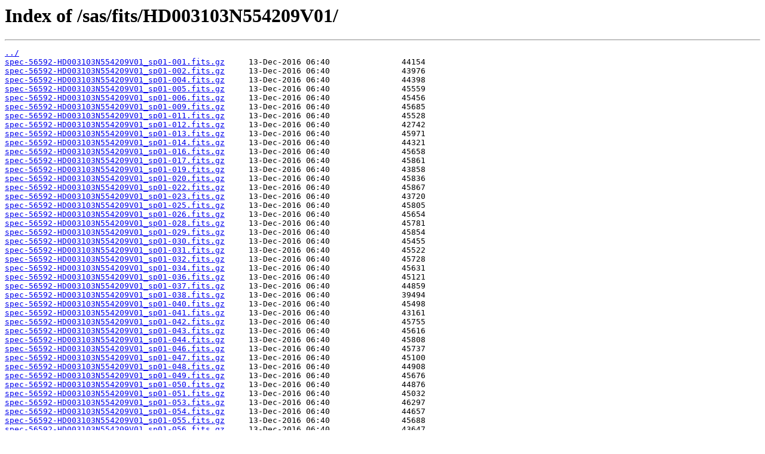

--- FILE ---
content_type: text/html
request_url: http://dr2.lamost.org/sas/fits/HD003103N554209V01/
body_size: 432503
content:
<html>
<head><title>Index of /sas/fits/HD003103N554209V01/</title></head>
<body>
<h1>Index of /sas/fits/HD003103N554209V01/</h1><hr><pre><a href="../">../</a>
<a href="spec-56592-HD003103N554209V01_sp01-001.fits.gz">spec-56592-HD003103N554209V01_sp01-001.fits.gz</a>     13-Dec-2016 06:40               44154
<a href="spec-56592-HD003103N554209V01_sp01-002.fits.gz">spec-56592-HD003103N554209V01_sp01-002.fits.gz</a>     13-Dec-2016 06:40               43976
<a href="spec-56592-HD003103N554209V01_sp01-004.fits.gz">spec-56592-HD003103N554209V01_sp01-004.fits.gz</a>     13-Dec-2016 06:40               44398
<a href="spec-56592-HD003103N554209V01_sp01-005.fits.gz">spec-56592-HD003103N554209V01_sp01-005.fits.gz</a>     13-Dec-2016 06:40               45559
<a href="spec-56592-HD003103N554209V01_sp01-006.fits.gz">spec-56592-HD003103N554209V01_sp01-006.fits.gz</a>     13-Dec-2016 06:40               45456
<a href="spec-56592-HD003103N554209V01_sp01-009.fits.gz">spec-56592-HD003103N554209V01_sp01-009.fits.gz</a>     13-Dec-2016 06:40               45685
<a href="spec-56592-HD003103N554209V01_sp01-011.fits.gz">spec-56592-HD003103N554209V01_sp01-011.fits.gz</a>     13-Dec-2016 06:40               45528
<a href="spec-56592-HD003103N554209V01_sp01-012.fits.gz">spec-56592-HD003103N554209V01_sp01-012.fits.gz</a>     13-Dec-2016 06:40               42742
<a href="spec-56592-HD003103N554209V01_sp01-013.fits.gz">spec-56592-HD003103N554209V01_sp01-013.fits.gz</a>     13-Dec-2016 06:40               45971
<a href="spec-56592-HD003103N554209V01_sp01-014.fits.gz">spec-56592-HD003103N554209V01_sp01-014.fits.gz</a>     13-Dec-2016 06:40               44321
<a href="spec-56592-HD003103N554209V01_sp01-016.fits.gz">spec-56592-HD003103N554209V01_sp01-016.fits.gz</a>     13-Dec-2016 06:40               45658
<a href="spec-56592-HD003103N554209V01_sp01-017.fits.gz">spec-56592-HD003103N554209V01_sp01-017.fits.gz</a>     13-Dec-2016 06:40               45861
<a href="spec-56592-HD003103N554209V01_sp01-019.fits.gz">spec-56592-HD003103N554209V01_sp01-019.fits.gz</a>     13-Dec-2016 06:40               43858
<a href="spec-56592-HD003103N554209V01_sp01-020.fits.gz">spec-56592-HD003103N554209V01_sp01-020.fits.gz</a>     13-Dec-2016 06:40               45836
<a href="spec-56592-HD003103N554209V01_sp01-022.fits.gz">spec-56592-HD003103N554209V01_sp01-022.fits.gz</a>     13-Dec-2016 06:40               45867
<a href="spec-56592-HD003103N554209V01_sp01-023.fits.gz">spec-56592-HD003103N554209V01_sp01-023.fits.gz</a>     13-Dec-2016 06:40               43720
<a href="spec-56592-HD003103N554209V01_sp01-025.fits.gz">spec-56592-HD003103N554209V01_sp01-025.fits.gz</a>     13-Dec-2016 06:40               45805
<a href="spec-56592-HD003103N554209V01_sp01-026.fits.gz">spec-56592-HD003103N554209V01_sp01-026.fits.gz</a>     13-Dec-2016 06:40               45654
<a href="spec-56592-HD003103N554209V01_sp01-028.fits.gz">spec-56592-HD003103N554209V01_sp01-028.fits.gz</a>     13-Dec-2016 06:40               45781
<a href="spec-56592-HD003103N554209V01_sp01-029.fits.gz">spec-56592-HD003103N554209V01_sp01-029.fits.gz</a>     13-Dec-2016 06:40               45854
<a href="spec-56592-HD003103N554209V01_sp01-030.fits.gz">spec-56592-HD003103N554209V01_sp01-030.fits.gz</a>     13-Dec-2016 06:40               45455
<a href="spec-56592-HD003103N554209V01_sp01-031.fits.gz">spec-56592-HD003103N554209V01_sp01-031.fits.gz</a>     13-Dec-2016 06:40               45522
<a href="spec-56592-HD003103N554209V01_sp01-032.fits.gz">spec-56592-HD003103N554209V01_sp01-032.fits.gz</a>     13-Dec-2016 06:40               45728
<a href="spec-56592-HD003103N554209V01_sp01-034.fits.gz">spec-56592-HD003103N554209V01_sp01-034.fits.gz</a>     13-Dec-2016 06:40               45631
<a href="spec-56592-HD003103N554209V01_sp01-036.fits.gz">spec-56592-HD003103N554209V01_sp01-036.fits.gz</a>     13-Dec-2016 06:40               45121
<a href="spec-56592-HD003103N554209V01_sp01-037.fits.gz">spec-56592-HD003103N554209V01_sp01-037.fits.gz</a>     13-Dec-2016 06:40               44859
<a href="spec-56592-HD003103N554209V01_sp01-038.fits.gz">spec-56592-HD003103N554209V01_sp01-038.fits.gz</a>     13-Dec-2016 06:40               39494
<a href="spec-56592-HD003103N554209V01_sp01-040.fits.gz">spec-56592-HD003103N554209V01_sp01-040.fits.gz</a>     13-Dec-2016 06:40               45498
<a href="spec-56592-HD003103N554209V01_sp01-041.fits.gz">spec-56592-HD003103N554209V01_sp01-041.fits.gz</a>     13-Dec-2016 06:40               43161
<a href="spec-56592-HD003103N554209V01_sp01-042.fits.gz">spec-56592-HD003103N554209V01_sp01-042.fits.gz</a>     13-Dec-2016 06:40               45755
<a href="spec-56592-HD003103N554209V01_sp01-043.fits.gz">spec-56592-HD003103N554209V01_sp01-043.fits.gz</a>     13-Dec-2016 06:40               45616
<a href="spec-56592-HD003103N554209V01_sp01-044.fits.gz">spec-56592-HD003103N554209V01_sp01-044.fits.gz</a>     13-Dec-2016 06:40               45808
<a href="spec-56592-HD003103N554209V01_sp01-046.fits.gz">spec-56592-HD003103N554209V01_sp01-046.fits.gz</a>     13-Dec-2016 06:40               45737
<a href="spec-56592-HD003103N554209V01_sp01-047.fits.gz">spec-56592-HD003103N554209V01_sp01-047.fits.gz</a>     13-Dec-2016 06:40               45100
<a href="spec-56592-HD003103N554209V01_sp01-048.fits.gz">spec-56592-HD003103N554209V01_sp01-048.fits.gz</a>     13-Dec-2016 06:40               44908
<a href="spec-56592-HD003103N554209V01_sp01-049.fits.gz">spec-56592-HD003103N554209V01_sp01-049.fits.gz</a>     13-Dec-2016 06:40               45676
<a href="spec-56592-HD003103N554209V01_sp01-050.fits.gz">spec-56592-HD003103N554209V01_sp01-050.fits.gz</a>     13-Dec-2016 06:40               44876
<a href="spec-56592-HD003103N554209V01_sp01-051.fits.gz">spec-56592-HD003103N554209V01_sp01-051.fits.gz</a>     13-Dec-2016 06:40               45032
<a href="spec-56592-HD003103N554209V01_sp01-053.fits.gz">spec-56592-HD003103N554209V01_sp01-053.fits.gz</a>     13-Dec-2016 06:40               46297
<a href="spec-56592-HD003103N554209V01_sp01-054.fits.gz">spec-56592-HD003103N554209V01_sp01-054.fits.gz</a>     13-Dec-2016 06:40               44657
<a href="spec-56592-HD003103N554209V01_sp01-055.fits.gz">spec-56592-HD003103N554209V01_sp01-055.fits.gz</a>     13-Dec-2016 06:40               45688
<a href="spec-56592-HD003103N554209V01_sp01-056.fits.gz">spec-56592-HD003103N554209V01_sp01-056.fits.gz</a>     13-Dec-2016 06:40               43647
<a href="spec-56592-HD003103N554209V01_sp01-057.fits.gz">spec-56592-HD003103N554209V01_sp01-057.fits.gz</a>     13-Dec-2016 06:40               44631
<a href="spec-56592-HD003103N554209V01_sp01-058.fits.gz">spec-56592-HD003103N554209V01_sp01-058.fits.gz</a>     13-Dec-2016 06:40               45441
<a href="spec-56592-HD003103N554209V01_sp01-059.fits.gz">spec-56592-HD003103N554209V01_sp01-059.fits.gz</a>     13-Dec-2016 06:40               45665
<a href="spec-56592-HD003103N554209V01_sp01-060.fits.gz">spec-56592-HD003103N554209V01_sp01-060.fits.gz</a>     13-Dec-2016 06:40               44413
<a href="spec-56592-HD003103N554209V01_sp01-061.fits.gz">spec-56592-HD003103N554209V01_sp01-061.fits.gz</a>     13-Dec-2016 06:40               46047
<a href="spec-56592-HD003103N554209V01_sp01-063.fits.gz">spec-56592-HD003103N554209V01_sp01-063.fits.gz</a>     13-Dec-2016 06:40               44635
<a href="spec-56592-HD003103N554209V01_sp01-064.fits.gz">spec-56592-HD003103N554209V01_sp01-064.fits.gz</a>     13-Dec-2016 06:40               45903
<a href="spec-56592-HD003103N554209V01_sp01-065.fits.gz">spec-56592-HD003103N554209V01_sp01-065.fits.gz</a>     13-Dec-2016 06:40               45380
<a href="spec-56592-HD003103N554209V01_sp01-066.fits.gz">spec-56592-HD003103N554209V01_sp01-066.fits.gz</a>     13-Dec-2016 06:40               46396
<a href="spec-56592-HD003103N554209V01_sp01-067.fits.gz">spec-56592-HD003103N554209V01_sp01-067.fits.gz</a>     13-Dec-2016 06:40               45756
<a href="spec-56592-HD003103N554209V01_sp01-070.fits.gz">spec-56592-HD003103N554209V01_sp01-070.fits.gz</a>     13-Dec-2016 06:40               46075
<a href="spec-56592-HD003103N554209V01_sp01-071.fits.gz">spec-56592-HD003103N554209V01_sp01-071.fits.gz</a>     13-Dec-2016 06:40               46352
<a href="spec-56592-HD003103N554209V01_sp01-073.fits.gz">spec-56592-HD003103N554209V01_sp01-073.fits.gz</a>     13-Dec-2016 06:40               46422
<a href="spec-56592-HD003103N554209V01_sp01-074.fits.gz">spec-56592-HD003103N554209V01_sp01-074.fits.gz</a>     13-Dec-2016 06:40               45838
<a href="spec-56592-HD003103N554209V01_sp01-075.fits.gz">spec-56592-HD003103N554209V01_sp01-075.fits.gz</a>     13-Dec-2016 06:40               45565
<a href="spec-56592-HD003103N554209V01_sp01-076.fits.gz">spec-56592-HD003103N554209V01_sp01-076.fits.gz</a>     13-Dec-2016 06:40               46035
<a href="spec-56592-HD003103N554209V01_sp01-077.fits.gz">spec-56592-HD003103N554209V01_sp01-077.fits.gz</a>     13-Dec-2016 06:40               44922
<a href="spec-56592-HD003103N554209V01_sp01-078.fits.gz">spec-56592-HD003103N554209V01_sp01-078.fits.gz</a>     13-Dec-2016 06:40               45810
<a href="spec-56592-HD003103N554209V01_sp01-079.fits.gz">spec-56592-HD003103N554209V01_sp01-079.fits.gz</a>     13-Dec-2016 06:40               45811
<a href="spec-56592-HD003103N554209V01_sp01-083.fits.gz">spec-56592-HD003103N554209V01_sp01-083.fits.gz</a>     13-Dec-2016 06:40               45231
<a href="spec-56592-HD003103N554209V01_sp01-084.fits.gz">spec-56592-HD003103N554209V01_sp01-084.fits.gz</a>     13-Dec-2016 06:40               46289
<a href="spec-56592-HD003103N554209V01_sp01-085.fits.gz">spec-56592-HD003103N554209V01_sp01-085.fits.gz</a>     13-Dec-2016 06:40               45839
<a href="spec-56592-HD003103N554209V01_sp01-086.fits.gz">spec-56592-HD003103N554209V01_sp01-086.fits.gz</a>     13-Dec-2016 06:40               45030
<a href="spec-56592-HD003103N554209V01_sp01-087.fits.gz">spec-56592-HD003103N554209V01_sp01-087.fits.gz</a>     13-Dec-2016 06:40               45633
<a href="spec-56592-HD003103N554209V01_sp01-088.fits.gz">spec-56592-HD003103N554209V01_sp01-088.fits.gz</a>     13-Dec-2016 06:40               46202
<a href="spec-56592-HD003103N554209V01_sp01-089.fits.gz">spec-56592-HD003103N554209V01_sp01-089.fits.gz</a>     13-Dec-2016 06:40               44155
<a href="spec-56592-HD003103N554209V01_sp01-090.fits.gz">spec-56592-HD003103N554209V01_sp01-090.fits.gz</a>     13-Dec-2016 06:40               40540
<a href="spec-56592-HD003103N554209V01_sp01-091.fits.gz">spec-56592-HD003103N554209V01_sp01-091.fits.gz</a>     13-Dec-2016 06:40               40521
<a href="spec-56592-HD003103N554209V01_sp01-092.fits.gz">spec-56592-HD003103N554209V01_sp01-092.fits.gz</a>     13-Dec-2016 06:40               44234
<a href="spec-56592-HD003103N554209V01_sp01-093.fits.gz">spec-56592-HD003103N554209V01_sp01-093.fits.gz</a>     13-Dec-2016 06:40               45471
<a href="spec-56592-HD003103N554209V01_sp01-094.fits.gz">spec-56592-HD003103N554209V01_sp01-094.fits.gz</a>     13-Dec-2016 06:40               45626
<a href="spec-56592-HD003103N554209V01_sp01-096.fits.gz">spec-56592-HD003103N554209V01_sp01-096.fits.gz</a>     13-Dec-2016 06:40               44915
<a href="spec-56592-HD003103N554209V01_sp01-097.fits.gz">spec-56592-HD003103N554209V01_sp01-097.fits.gz</a>     13-Dec-2016 06:40               45661
<a href="spec-56592-HD003103N554209V01_sp01-099.fits.gz">spec-56592-HD003103N554209V01_sp01-099.fits.gz</a>     13-Dec-2016 06:40               45426
<a href="spec-56592-HD003103N554209V01_sp01-100.fits.gz">spec-56592-HD003103N554209V01_sp01-100.fits.gz</a>     13-Dec-2016 06:40               45331
<a href="spec-56592-HD003103N554209V01_sp01-101.fits.gz">spec-56592-HD003103N554209V01_sp01-101.fits.gz</a>     13-Dec-2016 06:40               45146
<a href="spec-56592-HD003103N554209V01_sp01-102.fits.gz">spec-56592-HD003103N554209V01_sp01-102.fits.gz</a>     13-Dec-2016 06:40               44840
<a href="spec-56592-HD003103N554209V01_sp01-103.fits.gz">spec-56592-HD003103N554209V01_sp01-103.fits.gz</a>     13-Dec-2016 06:40               44962
<a href="spec-56592-HD003103N554209V01_sp01-105.fits.gz">spec-56592-HD003103N554209V01_sp01-105.fits.gz</a>     13-Dec-2016 06:40               45100
<a href="spec-56592-HD003103N554209V01_sp01-106.fits.gz">spec-56592-HD003103N554209V01_sp01-106.fits.gz</a>     13-Dec-2016 06:40               44870
<a href="spec-56592-HD003103N554209V01_sp01-107.fits.gz">spec-56592-HD003103N554209V01_sp01-107.fits.gz</a>     13-Dec-2016 06:40               46087
<a href="spec-56592-HD003103N554209V01_sp01-110.fits.gz">spec-56592-HD003103N554209V01_sp01-110.fits.gz</a>     13-Dec-2016 06:40               45995
<a href="spec-56592-HD003103N554209V01_sp01-113.fits.gz">spec-56592-HD003103N554209V01_sp01-113.fits.gz</a>     13-Dec-2016 06:40               45890
<a href="spec-56592-HD003103N554209V01_sp01-115.fits.gz">spec-56592-HD003103N554209V01_sp01-115.fits.gz</a>     13-Dec-2016 06:40               45447
<a href="spec-56592-HD003103N554209V01_sp01-117.fits.gz">spec-56592-HD003103N554209V01_sp01-117.fits.gz</a>     13-Dec-2016 06:40               45781
<a href="spec-56592-HD003103N554209V01_sp01-119.fits.gz">spec-56592-HD003103N554209V01_sp01-119.fits.gz</a>     13-Dec-2016 06:40               44599
<a href="spec-56592-HD003103N554209V01_sp01-121.fits.gz">spec-56592-HD003103N554209V01_sp01-121.fits.gz</a>     13-Dec-2016 06:40               45844
<a href="spec-56592-HD003103N554209V01_sp01-122.fits.gz">spec-56592-HD003103N554209V01_sp01-122.fits.gz</a>     13-Dec-2016 06:40               45748
<a href="spec-56592-HD003103N554209V01_sp01-124.fits.gz">spec-56592-HD003103N554209V01_sp01-124.fits.gz</a>     13-Dec-2016 06:40               43441
<a href="spec-56592-HD003103N554209V01_sp01-127.fits.gz">spec-56592-HD003103N554209V01_sp01-127.fits.gz</a>     13-Dec-2016 06:40               44780
<a href="spec-56592-HD003103N554209V01_sp01-128.fits.gz">spec-56592-HD003103N554209V01_sp01-128.fits.gz</a>     13-Dec-2016 06:40               44149
<a href="spec-56592-HD003103N554209V01_sp01-130.fits.gz">spec-56592-HD003103N554209V01_sp01-130.fits.gz</a>     13-Dec-2016 06:40               45501
<a href="spec-56592-HD003103N554209V01_sp01-131.fits.gz">spec-56592-HD003103N554209V01_sp01-131.fits.gz</a>     13-Dec-2016 06:40               44371
<a href="spec-56592-HD003103N554209V01_sp01-135.fits.gz">spec-56592-HD003103N554209V01_sp01-135.fits.gz</a>     13-Dec-2016 06:40               45939
<a href="spec-56592-HD003103N554209V01_sp01-136.fits.gz">spec-56592-HD003103N554209V01_sp01-136.fits.gz</a>     13-Dec-2016 06:40               45951
<a href="spec-56592-HD003103N554209V01_sp01-137.fits.gz">spec-56592-HD003103N554209V01_sp01-137.fits.gz</a>     13-Dec-2016 06:40               46690
<a href="spec-56592-HD003103N554209V01_sp01-138.fits.gz">spec-56592-HD003103N554209V01_sp01-138.fits.gz</a>     13-Dec-2016 06:40               44990
<a href="spec-56592-HD003103N554209V01_sp01-139.fits.gz">spec-56592-HD003103N554209V01_sp01-139.fits.gz</a>     13-Dec-2016 06:40               45511
<a href="spec-56592-HD003103N554209V01_sp01-140.fits.gz">spec-56592-HD003103N554209V01_sp01-140.fits.gz</a>     13-Dec-2016 06:40               45635
<a href="spec-56592-HD003103N554209V01_sp01-141.fits.gz">spec-56592-HD003103N554209V01_sp01-141.fits.gz</a>     13-Dec-2016 06:40               44526
<a href="spec-56592-HD003103N554209V01_sp01-142.fits.gz">spec-56592-HD003103N554209V01_sp01-142.fits.gz</a>     13-Dec-2016 06:40               44951
<a href="spec-56592-HD003103N554209V01_sp01-143.fits.gz">spec-56592-HD003103N554209V01_sp01-143.fits.gz</a>     13-Dec-2016 06:40               44509
<a href="spec-56592-HD003103N554209V01_sp01-144.fits.gz">spec-56592-HD003103N554209V01_sp01-144.fits.gz</a>     13-Dec-2016 06:40               45850
<a href="spec-56592-HD003103N554209V01_sp01-145.fits.gz">spec-56592-HD003103N554209V01_sp01-145.fits.gz</a>     13-Dec-2016 06:40               44657
<a href="spec-56592-HD003103N554209V01_sp01-146.fits.gz">spec-56592-HD003103N554209V01_sp01-146.fits.gz</a>     13-Dec-2016 06:40               45785
<a href="spec-56592-HD003103N554209V01_sp01-147.fits.gz">spec-56592-HD003103N554209V01_sp01-147.fits.gz</a>     13-Dec-2016 06:40               44963
<a href="spec-56592-HD003103N554209V01_sp01-150.fits.gz">spec-56592-HD003103N554209V01_sp01-150.fits.gz</a>     13-Dec-2016 06:40               44737
<a href="spec-56592-HD003103N554209V01_sp01-153.fits.gz">spec-56592-HD003103N554209V01_sp01-153.fits.gz</a>     13-Dec-2016 06:40               45301
<a href="spec-56592-HD003103N554209V01_sp01-154.fits.gz">spec-56592-HD003103N554209V01_sp01-154.fits.gz</a>     13-Dec-2016 06:40               45417
<a href="spec-56592-HD003103N554209V01_sp01-155.fits.gz">spec-56592-HD003103N554209V01_sp01-155.fits.gz</a>     13-Dec-2016 06:40               45549
<a href="spec-56592-HD003103N554209V01_sp01-156.fits.gz">spec-56592-HD003103N554209V01_sp01-156.fits.gz</a>     13-Dec-2016 06:40               45922
<a href="spec-56592-HD003103N554209V01_sp01-157.fits.gz">spec-56592-HD003103N554209V01_sp01-157.fits.gz</a>     13-Dec-2016 06:40               46547
<a href="spec-56592-HD003103N554209V01_sp01-159.fits.gz">spec-56592-HD003103N554209V01_sp01-159.fits.gz</a>     13-Dec-2016 06:40               46262
<a href="spec-56592-HD003103N554209V01_sp01-160.fits.gz">spec-56592-HD003103N554209V01_sp01-160.fits.gz</a>     13-Dec-2016 06:40               45393
<a href="spec-56592-HD003103N554209V01_sp01-161.fits.gz">spec-56592-HD003103N554209V01_sp01-161.fits.gz</a>     13-Dec-2016 06:40               44557
<a href="spec-56592-HD003103N554209V01_sp01-163.fits.gz">spec-56592-HD003103N554209V01_sp01-163.fits.gz</a>     13-Dec-2016 06:40               46024
<a href="spec-56592-HD003103N554209V01_sp01-164.fits.gz">spec-56592-HD003103N554209V01_sp01-164.fits.gz</a>     13-Dec-2016 06:40               45582
<a href="spec-56592-HD003103N554209V01_sp01-166.fits.gz">spec-56592-HD003103N554209V01_sp01-166.fits.gz</a>     13-Dec-2016 06:40               45481
<a href="spec-56592-HD003103N554209V01_sp01-167.fits.gz">spec-56592-HD003103N554209V01_sp01-167.fits.gz</a>     13-Dec-2016 06:40               44916
<a href="spec-56592-HD003103N554209V01_sp01-169.fits.gz">spec-56592-HD003103N554209V01_sp01-169.fits.gz</a>     13-Dec-2016 06:40               45016
<a href="spec-56592-HD003103N554209V01_sp01-170.fits.gz">spec-56592-HD003103N554209V01_sp01-170.fits.gz</a>     13-Dec-2016 06:40               44407
<a href="spec-56592-HD003103N554209V01_sp01-171.fits.gz">spec-56592-HD003103N554209V01_sp01-171.fits.gz</a>     13-Dec-2016 06:40               45234
<a href="spec-56592-HD003103N554209V01_sp01-173.fits.gz">spec-56592-HD003103N554209V01_sp01-173.fits.gz</a>     13-Dec-2016 06:40               44242
<a href="spec-56592-HD003103N554209V01_sp01-174.fits.gz">spec-56592-HD003103N554209V01_sp01-174.fits.gz</a>     13-Dec-2016 06:40               44964
<a href="spec-56592-HD003103N554209V01_sp01-175.fits.gz">spec-56592-HD003103N554209V01_sp01-175.fits.gz</a>     13-Dec-2016 06:40               45536
<a href="spec-56592-HD003103N554209V01_sp01-176.fits.gz">spec-56592-HD003103N554209V01_sp01-176.fits.gz</a>     13-Dec-2016 06:40               45373
<a href="spec-56592-HD003103N554209V01_sp01-178.fits.gz">spec-56592-HD003103N554209V01_sp01-178.fits.gz</a>     13-Dec-2016 06:40               46530
<a href="spec-56592-HD003103N554209V01_sp01-179.fits.gz">spec-56592-HD003103N554209V01_sp01-179.fits.gz</a>     13-Dec-2016 06:40               45128
<a href="spec-56592-HD003103N554209V01_sp01-180.fits.gz">spec-56592-HD003103N554209V01_sp01-180.fits.gz</a>     13-Dec-2016 06:40               45290
<a href="spec-56592-HD003103N554209V01_sp01-181.fits.gz">spec-56592-HD003103N554209V01_sp01-181.fits.gz</a>     13-Dec-2016 06:40               45467
<a href="spec-56592-HD003103N554209V01_sp01-182.fits.gz">spec-56592-HD003103N554209V01_sp01-182.fits.gz</a>     13-Dec-2016 06:40               44841
<a href="spec-56592-HD003103N554209V01_sp01-187.fits.gz">spec-56592-HD003103N554209V01_sp01-187.fits.gz</a>     13-Dec-2016 06:41               44381
<a href="spec-56592-HD003103N554209V01_sp01-188.fits.gz">spec-56592-HD003103N554209V01_sp01-188.fits.gz</a>     13-Dec-2016 06:41               45374
<a href="spec-56592-HD003103N554209V01_sp01-189.fits.gz">spec-56592-HD003103N554209V01_sp01-189.fits.gz</a>     13-Dec-2016 06:41               44311
<a href="spec-56592-HD003103N554209V01_sp01-190.fits.gz">spec-56592-HD003103N554209V01_sp01-190.fits.gz</a>     13-Dec-2016 06:41               45053
<a href="spec-56592-HD003103N554209V01_sp01-191.fits.gz">spec-56592-HD003103N554209V01_sp01-191.fits.gz</a>     13-Dec-2016 06:41               45176
<a href="spec-56592-HD003103N554209V01_sp01-192.fits.gz">spec-56592-HD003103N554209V01_sp01-192.fits.gz</a>     13-Dec-2016 06:41               45579
<a href="spec-56592-HD003103N554209V01_sp01-194.fits.gz">spec-56592-HD003103N554209V01_sp01-194.fits.gz</a>     13-Dec-2016 06:41               45021
<a href="spec-56592-HD003103N554209V01_sp01-195.fits.gz">spec-56592-HD003103N554209V01_sp01-195.fits.gz</a>     13-Dec-2016 06:41               45469
<a href="spec-56592-HD003103N554209V01_sp01-196.fits.gz">spec-56592-HD003103N554209V01_sp01-196.fits.gz</a>     13-Dec-2016 06:41               46534
<a href="spec-56592-HD003103N554209V01_sp01-197.fits.gz">spec-56592-HD003103N554209V01_sp01-197.fits.gz</a>     13-Dec-2016 06:41               45551
<a href="spec-56592-HD003103N554209V01_sp01-198.fits.gz">spec-56592-HD003103N554209V01_sp01-198.fits.gz</a>     13-Dec-2016 06:41               44759
<a href="spec-56592-HD003103N554209V01_sp01-199.fits.gz">spec-56592-HD003103N554209V01_sp01-199.fits.gz</a>     13-Dec-2016 06:41               44372
<a href="spec-56592-HD003103N554209V01_sp01-200.fits.gz">spec-56592-HD003103N554209V01_sp01-200.fits.gz</a>     13-Dec-2016 06:41               45431
<a href="spec-56592-HD003103N554209V01_sp01-201.fits.gz">spec-56592-HD003103N554209V01_sp01-201.fits.gz</a>     13-Dec-2016 06:41               45462
<a href="spec-56592-HD003103N554209V01_sp01-203.fits.gz">spec-56592-HD003103N554209V01_sp01-203.fits.gz</a>     13-Dec-2016 06:41               45094
<a href="spec-56592-HD003103N554209V01_sp01-205.fits.gz">spec-56592-HD003103N554209V01_sp01-205.fits.gz</a>     13-Dec-2016 06:41               45269
<a href="spec-56592-HD003103N554209V01_sp01-206.fits.gz">spec-56592-HD003103N554209V01_sp01-206.fits.gz</a>     13-Dec-2016 06:41               45140
<a href="spec-56592-HD003103N554209V01_sp01-208.fits.gz">spec-56592-HD003103N554209V01_sp01-208.fits.gz</a>     13-Dec-2016 06:41               45200
<a href="spec-56592-HD003103N554209V01_sp01-210.fits.gz">spec-56592-HD003103N554209V01_sp01-210.fits.gz</a>     13-Dec-2016 06:41               44649
<a href="spec-56592-HD003103N554209V01_sp01-211.fits.gz">spec-56592-HD003103N554209V01_sp01-211.fits.gz</a>     13-Dec-2016 06:41               44371
<a href="spec-56592-HD003103N554209V01_sp01-212.fits.gz">spec-56592-HD003103N554209V01_sp01-212.fits.gz</a>     13-Dec-2016 06:41               45509
<a href="spec-56592-HD003103N554209V01_sp01-214.fits.gz">spec-56592-HD003103N554209V01_sp01-214.fits.gz</a>     13-Dec-2016 06:41               44446
<a href="spec-56592-HD003103N554209V01_sp01-215.fits.gz">spec-56592-HD003103N554209V01_sp01-215.fits.gz</a>     13-Dec-2016 06:41               44124
<a href="spec-56592-HD003103N554209V01_sp01-220.fits.gz">spec-56592-HD003103N554209V01_sp01-220.fits.gz</a>     13-Dec-2016 06:41               45462
<a href="spec-56592-HD003103N554209V01_sp01-221.fits.gz">spec-56592-HD003103N554209V01_sp01-221.fits.gz</a>     13-Dec-2016 06:41               46413
<a href="spec-56592-HD003103N554209V01_sp01-222.fits.gz">spec-56592-HD003103N554209V01_sp01-222.fits.gz</a>     13-Dec-2016 06:41               45595
<a href="spec-56592-HD003103N554209V01_sp01-223.fits.gz">spec-56592-HD003103N554209V01_sp01-223.fits.gz</a>     13-Dec-2016 06:41               45503
<a href="spec-56592-HD003103N554209V01_sp01-224.fits.gz">spec-56592-HD003103N554209V01_sp01-224.fits.gz</a>     13-Dec-2016 06:41               45118
<a href="spec-56592-HD003103N554209V01_sp01-225.fits.gz">spec-56592-HD003103N554209V01_sp01-225.fits.gz</a>     13-Dec-2016 06:41               45064
<a href="spec-56592-HD003103N554209V01_sp01-227.fits.gz">spec-56592-HD003103N554209V01_sp01-227.fits.gz</a>     13-Dec-2016 06:41               45565
<a href="spec-56592-HD003103N554209V01_sp01-229.fits.gz">spec-56592-HD003103N554209V01_sp01-229.fits.gz</a>     13-Dec-2016 06:41               44921
<a href="spec-56592-HD003103N554209V01_sp01-231.fits.gz">spec-56592-HD003103N554209V01_sp01-231.fits.gz</a>     13-Dec-2016 06:41               45742
<a href="spec-56592-HD003103N554209V01_sp01-232.fits.gz">spec-56592-HD003103N554209V01_sp01-232.fits.gz</a>     13-Dec-2016 06:41               45033
<a href="spec-56592-HD003103N554209V01_sp01-234.fits.gz">spec-56592-HD003103N554209V01_sp01-234.fits.gz</a>     13-Dec-2016 06:41               45742
<a href="spec-56592-HD003103N554209V01_sp01-236.fits.gz">spec-56592-HD003103N554209V01_sp01-236.fits.gz</a>     13-Dec-2016 06:41               43985
<a href="spec-56592-HD003103N554209V01_sp01-237.fits.gz">spec-56592-HD003103N554209V01_sp01-237.fits.gz</a>     13-Dec-2016 06:41               44043
<a href="spec-56592-HD003103N554209V01_sp01-238.fits.gz">spec-56592-HD003103N554209V01_sp01-238.fits.gz</a>     13-Dec-2016 06:41               45342
<a href="spec-56592-HD003103N554209V01_sp01-239.fits.gz">spec-56592-HD003103N554209V01_sp01-239.fits.gz</a>     13-Dec-2016 06:41               45981
<a href="spec-56592-HD003103N554209V01_sp01-240.fits.gz">spec-56592-HD003103N554209V01_sp01-240.fits.gz</a>     13-Dec-2016 06:41               44754
<a href="spec-56592-HD003103N554209V01_sp01-241.fits.gz">spec-56592-HD003103N554209V01_sp01-241.fits.gz</a>     13-Dec-2016 06:41               45311
<a href="spec-56592-HD003103N554209V01_sp01-242.fits.gz">spec-56592-HD003103N554209V01_sp01-242.fits.gz</a>     13-Dec-2016 06:41               44622
<a href="spec-56592-HD003103N554209V01_sp01-243.fits.gz">spec-56592-HD003103N554209V01_sp01-243.fits.gz</a>     13-Dec-2016 06:41               45961
<a href="spec-56592-HD003103N554209V01_sp01-244.fits.gz">spec-56592-HD003103N554209V01_sp01-244.fits.gz</a>     13-Dec-2016 06:41               45090
<a href="spec-56592-HD003103N554209V01_sp01-245.fits.gz">spec-56592-HD003103N554209V01_sp01-245.fits.gz</a>     13-Dec-2016 06:41               45187
<a href="spec-56592-HD003103N554209V01_sp01-246.fits.gz">spec-56592-HD003103N554209V01_sp01-246.fits.gz</a>     13-Dec-2016 06:41               45165
<a href="spec-56592-HD003103N554209V01_sp01-248.fits.gz">spec-56592-HD003103N554209V01_sp01-248.fits.gz</a>     13-Dec-2016 06:41               45202
<a href="spec-56592-HD003103N554209V01_sp01-249.fits.gz">spec-56592-HD003103N554209V01_sp01-249.fits.gz</a>     13-Dec-2016 06:41               45502
<a href="spec-56592-HD003103N554209V01_sp01-250.fits.gz">spec-56592-HD003103N554209V01_sp01-250.fits.gz</a>     13-Dec-2016 06:41               44905
<a href="spec-56592-HD003103N554209V01_sp02-001.fits.gz">spec-56592-HD003103N554209V01_sp02-001.fits.gz</a>     13-Dec-2016 06:41               45416
<a href="spec-56592-HD003103N554209V01_sp02-002.fits.gz">spec-56592-HD003103N554209V01_sp02-002.fits.gz</a>     13-Dec-2016 06:41               44527
<a href="spec-56592-HD003103N554209V01_sp02-005.fits.gz">spec-56592-HD003103N554209V01_sp02-005.fits.gz</a>     13-Dec-2016 06:41               44747
<a href="spec-56592-HD003103N554209V01_sp02-007.fits.gz">spec-56592-HD003103N554209V01_sp02-007.fits.gz</a>     13-Dec-2016 06:41               44493
<a href="spec-56592-HD003103N554209V01_sp02-008.fits.gz">spec-56592-HD003103N554209V01_sp02-008.fits.gz</a>     13-Dec-2016 06:41               44670
<a href="spec-56592-HD003103N554209V01_sp02-009.fits.gz">spec-56592-HD003103N554209V01_sp02-009.fits.gz</a>     13-Dec-2016 06:41               45189
<a href="spec-56592-HD003103N554209V01_sp02-010.fits.gz">spec-56592-HD003103N554209V01_sp02-010.fits.gz</a>     13-Dec-2016 06:41               45652
<a href="spec-56592-HD003103N554209V01_sp02-011.fits.gz">spec-56592-HD003103N554209V01_sp02-011.fits.gz</a>     13-Dec-2016 06:41               44402
<a href="spec-56592-HD003103N554209V01_sp02-013.fits.gz">spec-56592-HD003103N554209V01_sp02-013.fits.gz</a>     13-Dec-2016 06:41               45553
<a href="spec-56592-HD003103N554209V01_sp02-014.fits.gz">spec-56592-HD003103N554209V01_sp02-014.fits.gz</a>     13-Dec-2016 06:41               46481
<a href="spec-56592-HD003103N554209V01_sp02-015.fits.gz">spec-56592-HD003103N554209V01_sp02-015.fits.gz</a>     13-Dec-2016 06:41               45694
<a href="spec-56592-HD003103N554209V01_sp02-016.fits.gz">spec-56592-HD003103N554209V01_sp02-016.fits.gz</a>     13-Dec-2016 06:41               43989
<a href="spec-56592-HD003103N554209V01_sp02-017.fits.gz">spec-56592-HD003103N554209V01_sp02-017.fits.gz</a>     13-Dec-2016 06:41               44934
<a href="spec-56592-HD003103N554209V01_sp02-019.fits.gz">spec-56592-HD003103N554209V01_sp02-019.fits.gz</a>     13-Dec-2016 06:41               45664
<a href="spec-56592-HD003103N554209V01_sp02-020.fits.gz">spec-56592-HD003103N554209V01_sp02-020.fits.gz</a>     13-Dec-2016 06:41               45095
<a href="spec-56592-HD003103N554209V01_sp02-021.fits.gz">spec-56592-HD003103N554209V01_sp02-021.fits.gz</a>     13-Dec-2016 06:41               45897
<a href="spec-56592-HD003103N554209V01_sp02-022.fits.gz">spec-56592-HD003103N554209V01_sp02-022.fits.gz</a>     13-Dec-2016 06:41               45688
<a href="spec-56592-HD003103N554209V01_sp02-025.fits.gz">spec-56592-HD003103N554209V01_sp02-025.fits.gz</a>     13-Dec-2016 06:41               45587
<a href="spec-56592-HD003103N554209V01_sp02-026.fits.gz">spec-56592-HD003103N554209V01_sp02-026.fits.gz</a>     13-Dec-2016 06:41               44440
<a href="spec-56592-HD003103N554209V01_sp02-027.fits.gz">spec-56592-HD003103N554209V01_sp02-027.fits.gz</a>     13-Dec-2016 06:41               45542
<a href="spec-56592-HD003103N554209V01_sp02-031.fits.gz">spec-56592-HD003103N554209V01_sp02-031.fits.gz</a>     13-Dec-2016 06:41               39962
<a href="spec-56592-HD003103N554209V01_sp02-032.fits.gz">spec-56592-HD003103N554209V01_sp02-032.fits.gz</a>     13-Dec-2016 06:41               44764
<a href="spec-56592-HD003103N554209V01_sp02-033.fits.gz">spec-56592-HD003103N554209V01_sp02-033.fits.gz</a>     13-Dec-2016 06:41               45043
<a href="spec-56592-HD003103N554209V01_sp02-034.fits.gz">spec-56592-HD003103N554209V01_sp02-034.fits.gz</a>     13-Dec-2016 06:41               41112
<a href="spec-56592-HD003103N554209V01_sp02-035.fits.gz">spec-56592-HD003103N554209V01_sp02-035.fits.gz</a>     13-Dec-2016 06:41               45247
<a href="spec-56592-HD003103N554209V01_sp02-036.fits.gz">spec-56592-HD003103N554209V01_sp02-036.fits.gz</a>     13-Dec-2016 06:41               45767
<a href="spec-56592-HD003103N554209V01_sp02-037.fits.gz">spec-56592-HD003103N554209V01_sp02-037.fits.gz</a>     13-Dec-2016 06:41               45787
<a href="spec-56592-HD003103N554209V01_sp02-038.fits.gz">spec-56592-HD003103N554209V01_sp02-038.fits.gz</a>     13-Dec-2016 06:41               46143
<a href="spec-56592-HD003103N554209V01_sp02-039.fits.gz">spec-56592-HD003103N554209V01_sp02-039.fits.gz</a>     13-Dec-2016 06:41               44566
<a href="spec-56592-HD003103N554209V01_sp02-040.fits.gz">spec-56592-HD003103N554209V01_sp02-040.fits.gz</a>     13-Dec-2016 06:41               45843
<a href="spec-56592-HD003103N554209V01_sp02-041.fits.gz">spec-56592-HD003103N554209V01_sp02-041.fits.gz</a>     13-Dec-2016 06:41               44750
<a href="spec-56592-HD003103N554209V01_sp02-043.fits.gz">spec-56592-HD003103N554209V01_sp02-043.fits.gz</a>     13-Dec-2016 06:41               45776
<a href="spec-56592-HD003103N554209V01_sp02-044.fits.gz">spec-56592-HD003103N554209V01_sp02-044.fits.gz</a>     13-Dec-2016 06:41               44867
<a href="spec-56592-HD003103N554209V01_sp02-045.fits.gz">spec-56592-HD003103N554209V01_sp02-045.fits.gz</a>     13-Dec-2016 06:41               45028
<a href="spec-56592-HD003103N554209V01_sp02-047.fits.gz">spec-56592-HD003103N554209V01_sp02-047.fits.gz</a>     13-Dec-2016 06:41               45260
<a href="spec-56592-HD003103N554209V01_sp02-048.fits.gz">spec-56592-HD003103N554209V01_sp02-048.fits.gz</a>     13-Dec-2016 06:41               45390
<a href="spec-56592-HD003103N554209V01_sp02-049.fits.gz">spec-56592-HD003103N554209V01_sp02-049.fits.gz</a>     13-Dec-2016 06:41               45842
<a href="spec-56592-HD003103N554209V01_sp02-050.fits.gz">spec-56592-HD003103N554209V01_sp02-050.fits.gz</a>     13-Dec-2016 06:41               45777
<a href="spec-56592-HD003103N554209V01_sp02-051.fits.gz">spec-56592-HD003103N554209V01_sp02-051.fits.gz</a>     13-Dec-2016 06:41               45727
<a href="spec-56592-HD003103N554209V01_sp02-053.fits.gz">spec-56592-HD003103N554209V01_sp02-053.fits.gz</a>     13-Dec-2016 06:41               45734
<a href="spec-56592-HD003103N554209V01_sp02-055.fits.gz">spec-56592-HD003103N554209V01_sp02-055.fits.gz</a>     13-Dec-2016 06:41               44750
<a href="spec-56592-HD003103N554209V01_sp02-056.fits.gz">spec-56592-HD003103N554209V01_sp02-056.fits.gz</a>     13-Dec-2016 06:41               45066
<a href="spec-56592-HD003103N554209V01_sp02-058.fits.gz">spec-56592-HD003103N554209V01_sp02-058.fits.gz</a>     13-Dec-2016 06:41               44887
<a href="spec-56592-HD003103N554209V01_sp02-059.fits.gz">spec-56592-HD003103N554209V01_sp02-059.fits.gz</a>     13-Dec-2016 06:41               46110
<a href="spec-56592-HD003103N554209V01_sp02-061.fits.gz">spec-56592-HD003103N554209V01_sp02-061.fits.gz</a>     13-Dec-2016 06:41               45449
<a href="spec-56592-HD003103N554209V01_sp02-063.fits.gz">spec-56592-HD003103N554209V01_sp02-063.fits.gz</a>     13-Dec-2016 06:41               45403
<a href="spec-56592-HD003103N554209V01_sp02-064.fits.gz">spec-56592-HD003103N554209V01_sp02-064.fits.gz</a>     13-Dec-2016 06:41               45672
<a href="spec-56592-HD003103N554209V01_sp02-065.fits.gz">spec-56592-HD003103N554209V01_sp02-065.fits.gz</a>     13-Dec-2016 06:41               45736
<a href="spec-56592-HD003103N554209V01_sp02-066.fits.gz">spec-56592-HD003103N554209V01_sp02-066.fits.gz</a>     13-Dec-2016 06:41               45005
<a href="spec-56592-HD003103N554209V01_sp02-067.fits.gz">spec-56592-HD003103N554209V01_sp02-067.fits.gz</a>     13-Dec-2016 06:41               44734
<a href="spec-56592-HD003103N554209V01_sp02-069.fits.gz">spec-56592-HD003103N554209V01_sp02-069.fits.gz</a>     13-Dec-2016 06:41               45694
<a href="spec-56592-HD003103N554209V01_sp02-070.fits.gz">spec-56592-HD003103N554209V01_sp02-070.fits.gz</a>     13-Dec-2016 06:41               44619
<a href="spec-56592-HD003103N554209V01_sp02-071.fits.gz">spec-56592-HD003103N554209V01_sp02-071.fits.gz</a>     13-Dec-2016 06:41               45089
<a href="spec-56592-HD003103N554209V01_sp02-072.fits.gz">spec-56592-HD003103N554209V01_sp02-072.fits.gz</a>     13-Dec-2016 06:41               45583
<a href="spec-56592-HD003103N554209V01_sp02-074.fits.gz">spec-56592-HD003103N554209V01_sp02-074.fits.gz</a>     13-Dec-2016 06:41               45808
<a href="spec-56592-HD003103N554209V01_sp02-075.fits.gz">spec-56592-HD003103N554209V01_sp02-075.fits.gz</a>     13-Dec-2016 06:41               45514
<a href="spec-56592-HD003103N554209V01_sp02-076.fits.gz">spec-56592-HD003103N554209V01_sp02-076.fits.gz</a>     13-Dec-2016 06:41               46096
<a href="spec-56592-HD003103N554209V01_sp02-077.fits.gz">spec-56592-HD003103N554209V01_sp02-077.fits.gz</a>     13-Dec-2016 06:41               44897
<a href="spec-56592-HD003103N554209V01_sp02-078.fits.gz">spec-56592-HD003103N554209V01_sp02-078.fits.gz</a>     13-Dec-2016 06:41               46245
<a href="spec-56592-HD003103N554209V01_sp02-079.fits.gz">spec-56592-HD003103N554209V01_sp02-079.fits.gz</a>     13-Dec-2016 06:41               44142
<a href="spec-56592-HD003103N554209V01_sp02-080.fits.gz">spec-56592-HD003103N554209V01_sp02-080.fits.gz</a>     13-Dec-2016 06:41               44803
<a href="spec-56592-HD003103N554209V01_sp02-081.fits.gz">spec-56592-HD003103N554209V01_sp02-081.fits.gz</a>     13-Dec-2016 06:41               45634
<a href="spec-56592-HD003103N554209V01_sp02-082.fits.gz">spec-56592-HD003103N554209V01_sp02-082.fits.gz</a>     13-Dec-2016 06:41               45083
<a href="spec-56592-HD003103N554209V01_sp02-083.fits.gz">spec-56592-HD003103N554209V01_sp02-083.fits.gz</a>     13-Dec-2016 06:41               45751
<a href="spec-56592-HD003103N554209V01_sp02-084.fits.gz">spec-56592-HD003103N554209V01_sp02-084.fits.gz</a>     13-Dec-2016 06:41               45860
<a href="spec-56592-HD003103N554209V01_sp02-085.fits.gz">spec-56592-HD003103N554209V01_sp02-085.fits.gz</a>     13-Dec-2016 06:41               45974
<a href="spec-56592-HD003103N554209V01_sp02-086.fits.gz">spec-56592-HD003103N554209V01_sp02-086.fits.gz</a>     13-Dec-2016 06:41               44553
<a href="spec-56592-HD003103N554209V01_sp02-087.fits.gz">spec-56592-HD003103N554209V01_sp02-087.fits.gz</a>     13-Dec-2016 06:41               46078
<a href="spec-56592-HD003103N554209V01_sp02-089.fits.gz">spec-56592-HD003103N554209V01_sp02-089.fits.gz</a>     13-Dec-2016 06:41               44754
<a href="spec-56592-HD003103N554209V01_sp02-090.fits.gz">spec-56592-HD003103N554209V01_sp02-090.fits.gz</a>     13-Dec-2016 06:41               45765
<a href="spec-56592-HD003103N554209V01_sp02-091.fits.gz">spec-56592-HD003103N554209V01_sp02-091.fits.gz</a>     13-Dec-2016 06:41               44954
<a href="spec-56592-HD003103N554209V01_sp02-092.fits.gz">spec-56592-HD003103N554209V01_sp02-092.fits.gz</a>     13-Dec-2016 06:41               45695
<a href="spec-56592-HD003103N554209V01_sp02-094.fits.gz">spec-56592-HD003103N554209V01_sp02-094.fits.gz</a>     13-Dec-2016 06:41               46158
<a href="spec-56592-HD003103N554209V01_sp02-095.fits.gz">spec-56592-HD003103N554209V01_sp02-095.fits.gz</a>     13-Dec-2016 06:41               44564
<a href="spec-56592-HD003103N554209V01_sp02-096.fits.gz">spec-56592-HD003103N554209V01_sp02-096.fits.gz</a>     13-Dec-2016 06:41               46014
<a href="spec-56592-HD003103N554209V01_sp02-097.fits.gz">spec-56592-HD003103N554209V01_sp02-097.fits.gz</a>     13-Dec-2016 06:41               45775
<a href="spec-56592-HD003103N554209V01_sp02-101.fits.gz">spec-56592-HD003103N554209V01_sp02-101.fits.gz</a>     13-Dec-2016 06:41               45346
<a href="spec-56592-HD003103N554209V01_sp02-102.fits.gz">spec-56592-HD003103N554209V01_sp02-102.fits.gz</a>     13-Dec-2016 06:41               45773
<a href="spec-56592-HD003103N554209V01_sp02-103.fits.gz">spec-56592-HD003103N554209V01_sp02-103.fits.gz</a>     13-Dec-2016 06:41               44484
<a href="spec-56592-HD003103N554209V01_sp02-104.fits.gz">spec-56592-HD003103N554209V01_sp02-104.fits.gz</a>     13-Dec-2016 06:41               45358
<a href="spec-56592-HD003103N554209V01_sp02-105.fits.gz">spec-56592-HD003103N554209V01_sp02-105.fits.gz</a>     13-Dec-2016 06:41               45329
<a href="spec-56592-HD003103N554209V01_sp02-106.fits.gz">spec-56592-HD003103N554209V01_sp02-106.fits.gz</a>     13-Dec-2016 06:41               45332
<a href="spec-56592-HD003103N554209V01_sp02-107.fits.gz">spec-56592-HD003103N554209V01_sp02-107.fits.gz</a>     13-Dec-2016 06:41               45696
<a href="spec-56592-HD003103N554209V01_sp02-111.fits.gz">spec-56592-HD003103N554209V01_sp02-111.fits.gz</a>     13-Dec-2016 06:41               45309
<a href="spec-56592-HD003103N554209V01_sp02-112.fits.gz">spec-56592-HD003103N554209V01_sp02-112.fits.gz</a>     13-Dec-2016 06:41               45679
<a href="spec-56592-HD003103N554209V01_sp02-113.fits.gz">spec-56592-HD003103N554209V01_sp02-113.fits.gz</a>     13-Dec-2016 06:41               45439
<a href="spec-56592-HD003103N554209V01_sp02-114.fits.gz">spec-56592-HD003103N554209V01_sp02-114.fits.gz</a>     13-Dec-2016 06:41               45252
<a href="spec-56592-HD003103N554209V01_sp02-115.fits.gz">spec-56592-HD003103N554209V01_sp02-115.fits.gz</a>     13-Dec-2016 06:41               45451
<a href="spec-56592-HD003103N554209V01_sp02-116.fits.gz">spec-56592-HD003103N554209V01_sp02-116.fits.gz</a>     13-Dec-2016 06:41               45547
<a href="spec-56592-HD003103N554209V01_sp02-117.fits.gz">spec-56592-HD003103N554209V01_sp02-117.fits.gz</a>     13-Dec-2016 06:41               45871
<a href="spec-56592-HD003103N554209V01_sp02-119.fits.gz">spec-56592-HD003103N554209V01_sp02-119.fits.gz</a>     13-Dec-2016 06:41               46253
<a href="spec-56592-HD003103N554209V01_sp02-122.fits.gz">spec-56592-HD003103N554209V01_sp02-122.fits.gz</a>     13-Dec-2016 06:41               46134
<a href="spec-56592-HD003103N554209V01_sp02-123.fits.gz">spec-56592-HD003103N554209V01_sp02-123.fits.gz</a>     13-Dec-2016 06:41               44731
<a href="spec-56592-HD003103N554209V01_sp02-124.fits.gz">spec-56592-HD003103N554209V01_sp02-124.fits.gz</a>     13-Dec-2016 06:41               45082
<a href="spec-56592-HD003103N554209V01_sp02-125.fits.gz">spec-56592-HD003103N554209V01_sp02-125.fits.gz</a>     13-Dec-2016 06:41               45027
<a href="spec-56592-HD003103N554209V01_sp02-127.fits.gz">spec-56592-HD003103N554209V01_sp02-127.fits.gz</a>     13-Dec-2016 06:41               45362
<a href="spec-56592-HD003103N554209V01_sp02-128.fits.gz">spec-56592-HD003103N554209V01_sp02-128.fits.gz</a>     13-Dec-2016 06:41               44420
<a href="spec-56592-HD003103N554209V01_sp02-130.fits.gz">spec-56592-HD003103N554209V01_sp02-130.fits.gz</a>     13-Dec-2016 06:41               45521
<a href="spec-56592-HD003103N554209V01_sp02-133.fits.gz">spec-56592-HD003103N554209V01_sp02-133.fits.gz</a>     13-Dec-2016 06:41               45706
<a href="spec-56592-HD003103N554209V01_sp02-134.fits.gz">spec-56592-HD003103N554209V01_sp02-134.fits.gz</a>     13-Dec-2016 06:41               45489
<a href="spec-56592-HD003103N554209V01_sp02-137.fits.gz">spec-56592-HD003103N554209V01_sp02-137.fits.gz</a>     13-Dec-2016 06:41               38877
<a href="spec-56592-HD003103N554209V01_sp02-139.fits.gz">spec-56592-HD003103N554209V01_sp02-139.fits.gz</a>     13-Dec-2016 06:41               45869
<a href="spec-56592-HD003103N554209V01_sp02-140.fits.gz">spec-56592-HD003103N554209V01_sp02-140.fits.gz</a>     13-Dec-2016 06:41               45314
<a href="spec-56592-HD003103N554209V01_sp02-141.fits.gz">spec-56592-HD003103N554209V01_sp02-141.fits.gz</a>     13-Dec-2016 06:41               44246
<a href="spec-56592-HD003103N554209V01_sp02-142.fits.gz">spec-56592-HD003103N554209V01_sp02-142.fits.gz</a>     13-Dec-2016 06:41               44536
<a href="spec-56592-HD003103N554209V01_sp02-143.fits.gz">spec-56592-HD003103N554209V01_sp02-143.fits.gz</a>     13-Dec-2016 06:41               45983
<a href="spec-56592-HD003103N554209V01_sp02-144.fits.gz">spec-56592-HD003103N554209V01_sp02-144.fits.gz</a>     13-Dec-2016 06:41               45324
<a href="spec-56592-HD003103N554209V01_sp02-145.fits.gz">spec-56592-HD003103N554209V01_sp02-145.fits.gz</a>     13-Dec-2016 06:41               44742
<a href="spec-56592-HD003103N554209V01_sp02-146.fits.gz">spec-56592-HD003103N554209V01_sp02-146.fits.gz</a>     13-Dec-2016 06:41               45589
<a href="spec-56592-HD003103N554209V01_sp02-147.fits.gz">spec-56592-HD003103N554209V01_sp02-147.fits.gz</a>     13-Dec-2016 06:41               45465
<a href="spec-56592-HD003103N554209V01_sp02-148.fits.gz">spec-56592-HD003103N554209V01_sp02-148.fits.gz</a>     13-Dec-2016 06:41               45498
<a href="spec-56592-HD003103N554209V01_sp02-150.fits.gz">spec-56592-HD003103N554209V01_sp02-150.fits.gz</a>     13-Dec-2016 06:41               45182
<a href="spec-56592-HD003103N554209V01_sp02-151.fits.gz">spec-56592-HD003103N554209V01_sp02-151.fits.gz</a>     13-Dec-2016 06:41               45401
<a href="spec-56592-HD003103N554209V01_sp02-152.fits.gz">spec-56592-HD003103N554209V01_sp02-152.fits.gz</a>     13-Dec-2016 06:41               44882
<a href="spec-56592-HD003103N554209V01_sp02-154.fits.gz">spec-56592-HD003103N554209V01_sp02-154.fits.gz</a>     13-Dec-2016 06:41               45031
<a href="spec-56592-HD003103N554209V01_sp02-155.fits.gz">spec-56592-HD003103N554209V01_sp02-155.fits.gz</a>     13-Dec-2016 06:41               45495
<a href="spec-56592-HD003103N554209V01_sp02-156.fits.gz">spec-56592-HD003103N554209V01_sp02-156.fits.gz</a>     13-Dec-2016 06:41               45056
<a href="spec-56592-HD003103N554209V01_sp02-157.fits.gz">spec-56592-HD003103N554209V01_sp02-157.fits.gz</a>     13-Dec-2016 06:41               44472
<a href="spec-56592-HD003103N554209V01_sp02-158.fits.gz">spec-56592-HD003103N554209V01_sp02-158.fits.gz</a>     13-Dec-2016 06:41               44783
<a href="spec-56592-HD003103N554209V01_sp02-159.fits.gz">spec-56592-HD003103N554209V01_sp02-159.fits.gz</a>     13-Dec-2016 06:41               45367
<a href="spec-56592-HD003103N554209V01_sp02-160.fits.gz">spec-56592-HD003103N554209V01_sp02-160.fits.gz</a>     13-Dec-2016 06:41               45016
<a href="spec-56592-HD003103N554209V01_sp02-164.fits.gz">spec-56592-HD003103N554209V01_sp02-164.fits.gz</a>     13-Dec-2016 06:41               44559
<a href="spec-56592-HD003103N554209V01_sp02-165.fits.gz">spec-56592-HD003103N554209V01_sp02-165.fits.gz</a>     13-Dec-2016 06:41               44108
<a href="spec-56592-HD003103N554209V01_sp02-167.fits.gz">spec-56592-HD003103N554209V01_sp02-167.fits.gz</a>     13-Dec-2016 06:41               45259
<a href="spec-56592-HD003103N554209V01_sp02-168.fits.gz">spec-56592-HD003103N554209V01_sp02-168.fits.gz</a>     13-Dec-2016 06:41               45146
<a href="spec-56592-HD003103N554209V01_sp02-169.fits.gz">spec-56592-HD003103N554209V01_sp02-169.fits.gz</a>     13-Dec-2016 06:41               45611
<a href="spec-56592-HD003103N554209V01_sp02-170.fits.gz">spec-56592-HD003103N554209V01_sp02-170.fits.gz</a>     13-Dec-2016 06:41               45708
<a href="spec-56592-HD003103N554209V01_sp02-171.fits.gz">spec-56592-HD003103N554209V01_sp02-171.fits.gz</a>     13-Dec-2016 06:41               46021
<a href="spec-56592-HD003103N554209V01_sp02-172.fits.gz">spec-56592-HD003103N554209V01_sp02-172.fits.gz</a>     13-Dec-2016 06:41               44714
<a href="spec-56592-HD003103N554209V01_sp02-174.fits.gz">spec-56592-HD003103N554209V01_sp02-174.fits.gz</a>     13-Dec-2016 06:41               44807
<a href="spec-56592-HD003103N554209V01_sp02-175.fits.gz">spec-56592-HD003103N554209V01_sp02-175.fits.gz</a>     13-Dec-2016 06:41               45455
<a href="spec-56592-HD003103N554209V01_sp02-177.fits.gz">spec-56592-HD003103N554209V01_sp02-177.fits.gz</a>     13-Dec-2016 06:41               40195
<a href="spec-56592-HD003103N554209V01_sp02-178.fits.gz">spec-56592-HD003103N554209V01_sp02-178.fits.gz</a>     13-Dec-2016 06:41               44323
<a href="spec-56592-HD003103N554209V01_sp02-179.fits.gz">spec-56592-HD003103N554209V01_sp02-179.fits.gz</a>     13-Dec-2016 06:41               45644
<a href="spec-56592-HD003103N554209V01_sp02-181.fits.gz">spec-56592-HD003103N554209V01_sp02-181.fits.gz</a>     13-Dec-2016 06:41               44724
<a href="spec-56592-HD003103N554209V01_sp02-182.fits.gz">spec-56592-HD003103N554209V01_sp02-182.fits.gz</a>     13-Dec-2016 06:41               44473
<a href="spec-56592-HD003103N554209V01_sp02-183.fits.gz">spec-56592-HD003103N554209V01_sp02-183.fits.gz</a>     13-Dec-2016 06:41               45730
<a href="spec-56592-HD003103N554209V01_sp02-184.fits.gz">spec-56592-HD003103N554209V01_sp02-184.fits.gz</a>     13-Dec-2016 06:41               45957
<a href="spec-56592-HD003103N554209V01_sp02-185.fits.gz">spec-56592-HD003103N554209V01_sp02-185.fits.gz</a>     13-Dec-2016 06:41               45962
<a href="spec-56592-HD003103N554209V01_sp02-188.fits.gz">spec-56592-HD003103N554209V01_sp02-188.fits.gz</a>     13-Dec-2016 06:41               45253
<a href="spec-56592-HD003103N554209V01_sp02-189.fits.gz">spec-56592-HD003103N554209V01_sp02-189.fits.gz</a>     13-Dec-2016 06:41               45261
<a href="spec-56592-HD003103N554209V01_sp02-190.fits.gz">spec-56592-HD003103N554209V01_sp02-190.fits.gz</a>     13-Dec-2016 06:41               45664
<a href="spec-56592-HD003103N554209V01_sp02-191.fits.gz">spec-56592-HD003103N554209V01_sp02-191.fits.gz</a>     13-Dec-2016 06:41               45513
<a href="spec-56592-HD003103N554209V01_sp02-192.fits.gz">spec-56592-HD003103N554209V01_sp02-192.fits.gz</a>     13-Dec-2016 06:41               46607
<a href="spec-56592-HD003103N554209V01_sp02-193.fits.gz">spec-56592-HD003103N554209V01_sp02-193.fits.gz</a>     13-Dec-2016 06:41               45553
<a href="spec-56592-HD003103N554209V01_sp02-194.fits.gz">spec-56592-HD003103N554209V01_sp02-194.fits.gz</a>     13-Dec-2016 06:41               45545
<a href="spec-56592-HD003103N554209V01_sp02-195.fits.gz">spec-56592-HD003103N554209V01_sp02-195.fits.gz</a>     13-Dec-2016 06:41               44493
<a href="spec-56592-HD003103N554209V01_sp02-196.fits.gz">spec-56592-HD003103N554209V01_sp02-196.fits.gz</a>     13-Dec-2016 06:41               43243
<a href="spec-56592-HD003103N554209V01_sp02-197.fits.gz">spec-56592-HD003103N554209V01_sp02-197.fits.gz</a>     13-Dec-2016 06:41               44670
<a href="spec-56592-HD003103N554209V01_sp02-198.fits.gz">spec-56592-HD003103N554209V01_sp02-198.fits.gz</a>     13-Dec-2016 06:41               45613
<a href="spec-56592-HD003103N554209V01_sp02-199.fits.gz">spec-56592-HD003103N554209V01_sp02-199.fits.gz</a>     13-Dec-2016 06:41               45444
<a href="spec-56592-HD003103N554209V01_sp02-201.fits.gz">spec-56592-HD003103N554209V01_sp02-201.fits.gz</a>     13-Dec-2016 06:41               45976
<a href="spec-56592-HD003103N554209V01_sp02-202.fits.gz">spec-56592-HD003103N554209V01_sp02-202.fits.gz</a>     13-Dec-2016 06:41               45406
<a href="spec-56592-HD003103N554209V01_sp02-203.fits.gz">spec-56592-HD003103N554209V01_sp02-203.fits.gz</a>     13-Dec-2016 06:41               45558
<a href="spec-56592-HD003103N554209V01_sp02-204.fits.gz">spec-56592-HD003103N554209V01_sp02-204.fits.gz</a>     13-Dec-2016 06:41               44613
<a href="spec-56592-HD003103N554209V01_sp02-205.fits.gz">spec-56592-HD003103N554209V01_sp02-205.fits.gz</a>     13-Dec-2016 06:41               45104
<a href="spec-56592-HD003103N554209V01_sp02-206.fits.gz">spec-56592-HD003103N554209V01_sp02-206.fits.gz</a>     13-Dec-2016 06:41               44616
<a href="spec-56592-HD003103N554209V01_sp02-207.fits.gz">spec-56592-HD003103N554209V01_sp02-207.fits.gz</a>     13-Dec-2016 06:41               45683
<a href="spec-56592-HD003103N554209V01_sp02-208.fits.gz">spec-56592-HD003103N554209V01_sp02-208.fits.gz</a>     13-Dec-2016 06:41               45841
<a href="spec-56592-HD003103N554209V01_sp02-209.fits.gz">spec-56592-HD003103N554209V01_sp02-209.fits.gz</a>     13-Dec-2016 06:41               46012
<a href="spec-56592-HD003103N554209V01_sp02-210.fits.gz">spec-56592-HD003103N554209V01_sp02-210.fits.gz</a>     13-Dec-2016 06:41               45762
<a href="spec-56592-HD003103N554209V01_sp02-211.fits.gz">spec-56592-HD003103N554209V01_sp02-211.fits.gz</a>     13-Dec-2016 06:41               45749
<a href="spec-56592-HD003103N554209V01_sp02-213.fits.gz">spec-56592-HD003103N554209V01_sp02-213.fits.gz</a>     13-Dec-2016 06:41               44675
<a href="spec-56592-HD003103N554209V01_sp02-215.fits.gz">spec-56592-HD003103N554209V01_sp02-215.fits.gz</a>     13-Dec-2016 06:41               44696
<a href="spec-56592-HD003103N554209V01_sp02-219.fits.gz">spec-56592-HD003103N554209V01_sp02-219.fits.gz</a>     13-Dec-2016 06:41               45757
<a href="spec-56592-HD003103N554209V01_sp02-220.fits.gz">spec-56592-HD003103N554209V01_sp02-220.fits.gz</a>     13-Dec-2016 06:41               45683
<a href="spec-56592-HD003103N554209V01_sp02-221.fits.gz">spec-56592-HD003103N554209V01_sp02-221.fits.gz</a>     13-Dec-2016 06:41               45219
<a href="spec-56592-HD003103N554209V01_sp02-224.fits.gz">spec-56592-HD003103N554209V01_sp02-224.fits.gz</a>     13-Dec-2016 06:41               44853
<a href="spec-56592-HD003103N554209V01_sp02-225.fits.gz">spec-56592-HD003103N554209V01_sp02-225.fits.gz</a>     13-Dec-2016 06:41               46447
<a href="spec-56592-HD003103N554209V01_sp02-228.fits.gz">spec-56592-HD003103N554209V01_sp02-228.fits.gz</a>     13-Dec-2016 06:41               45185
<a href="spec-56592-HD003103N554209V01_sp02-229.fits.gz">spec-56592-HD003103N554209V01_sp02-229.fits.gz</a>     13-Dec-2016 06:41               45900
<a href="spec-56592-HD003103N554209V01_sp02-230.fits.gz">spec-56592-HD003103N554209V01_sp02-230.fits.gz</a>     13-Dec-2016 06:41               44451
<a href="spec-56592-HD003103N554209V01_sp02-231.fits.gz">spec-56592-HD003103N554209V01_sp02-231.fits.gz</a>     13-Dec-2016 06:41               45639
<a href="spec-56592-HD003103N554209V01_sp02-232.fits.gz">spec-56592-HD003103N554209V01_sp02-232.fits.gz</a>     13-Dec-2016 06:41               45782
<a href="spec-56592-HD003103N554209V01_sp02-233.fits.gz">spec-56592-HD003103N554209V01_sp02-233.fits.gz</a>     13-Dec-2016 06:41               45910
<a href="spec-56592-HD003103N554209V01_sp02-234.fits.gz">spec-56592-HD003103N554209V01_sp02-234.fits.gz</a>     13-Dec-2016 06:41               44853
<a href="spec-56592-HD003103N554209V01_sp02-236.fits.gz">spec-56592-HD003103N554209V01_sp02-236.fits.gz</a>     13-Dec-2016 06:41               45476
<a href="spec-56592-HD003103N554209V01_sp02-239.fits.gz">spec-56592-HD003103N554209V01_sp02-239.fits.gz</a>     13-Dec-2016 06:41               46600
<a href="spec-56592-HD003103N554209V01_sp02-240.fits.gz">spec-56592-HD003103N554209V01_sp02-240.fits.gz</a>     13-Dec-2016 06:41               45591
<a href="spec-56592-HD003103N554209V01_sp02-245.fits.gz">spec-56592-HD003103N554209V01_sp02-245.fits.gz</a>     13-Dec-2016 06:41               44256
<a href="spec-56592-HD003103N554209V01_sp02-249.fits.gz">spec-56592-HD003103N554209V01_sp02-249.fits.gz</a>     13-Dec-2016 06:41               45637
<a href="spec-56592-HD003103N554209V01_sp02-250.fits.gz">spec-56592-HD003103N554209V01_sp02-250.fits.gz</a>     13-Dec-2016 06:41               45477
<a href="spec-56592-HD003103N554209V01_sp03-002.fits.gz">spec-56592-HD003103N554209V01_sp03-002.fits.gz</a>     13-Dec-2016 06:41               45507
<a href="spec-56592-HD003103N554209V01_sp03-004.fits.gz">spec-56592-HD003103N554209V01_sp03-004.fits.gz</a>     13-Dec-2016 06:41               44831
<a href="spec-56592-HD003103N554209V01_sp03-005.fits.gz">spec-56592-HD003103N554209V01_sp03-005.fits.gz</a>     13-Dec-2016 06:41               46071
<a href="spec-56592-HD003103N554209V01_sp03-006.fits.gz">spec-56592-HD003103N554209V01_sp03-006.fits.gz</a>     13-Dec-2016 06:41               44809
<a href="spec-56592-HD003103N554209V01_sp03-008.fits.gz">spec-56592-HD003103N554209V01_sp03-008.fits.gz</a>     13-Dec-2016 06:41               44952
<a href="spec-56592-HD003103N554209V01_sp03-011.fits.gz">spec-56592-HD003103N554209V01_sp03-011.fits.gz</a>     13-Dec-2016 06:41               44559
<a href="spec-56592-HD003103N554209V01_sp03-013.fits.gz">spec-56592-HD003103N554209V01_sp03-013.fits.gz</a>     13-Dec-2016 06:41               45554
<a href="spec-56592-HD003103N554209V01_sp03-014.fits.gz">spec-56592-HD003103N554209V01_sp03-014.fits.gz</a>     13-Dec-2016 06:41               45219
<a href="spec-56592-HD003103N554209V01_sp03-015.fits.gz">spec-56592-HD003103N554209V01_sp03-015.fits.gz</a>     13-Dec-2016 06:41               45558
<a href="spec-56592-HD003103N554209V01_sp03-016.fits.gz">spec-56592-HD003103N554209V01_sp03-016.fits.gz</a>     13-Dec-2016 06:41               45640
<a href="spec-56592-HD003103N554209V01_sp03-017.fits.gz">spec-56592-HD003103N554209V01_sp03-017.fits.gz</a>     13-Dec-2016 06:41               46379
<a href="spec-56592-HD003103N554209V01_sp03-018.fits.gz">spec-56592-HD003103N554209V01_sp03-018.fits.gz</a>     13-Dec-2016 06:41               45157
<a href="spec-56592-HD003103N554209V01_sp03-021.fits.gz">spec-56592-HD003103N554209V01_sp03-021.fits.gz</a>     13-Dec-2016 06:41               45329
<a href="spec-56592-HD003103N554209V01_sp03-022.fits.gz">spec-56592-HD003103N554209V01_sp03-022.fits.gz</a>     13-Dec-2016 06:41               45538
<a href="spec-56592-HD003103N554209V01_sp03-023.fits.gz">spec-56592-HD003103N554209V01_sp03-023.fits.gz</a>     13-Dec-2016 06:41               45508
<a href="spec-56592-HD003103N554209V01_sp03-024.fits.gz">spec-56592-HD003103N554209V01_sp03-024.fits.gz</a>     13-Dec-2016 06:41               44136
<a href="spec-56592-HD003103N554209V01_sp03-025.fits.gz">spec-56592-HD003103N554209V01_sp03-025.fits.gz</a>     13-Dec-2016 06:41               44522
<a href="spec-56592-HD003103N554209V01_sp03-028.fits.gz">spec-56592-HD003103N554209V01_sp03-028.fits.gz</a>     13-Dec-2016 06:41               45726
<a href="spec-56592-HD003103N554209V01_sp03-029.fits.gz">spec-56592-HD003103N554209V01_sp03-029.fits.gz</a>     13-Dec-2016 06:41               45981
<a href="spec-56592-HD003103N554209V01_sp03-030.fits.gz">spec-56592-HD003103N554209V01_sp03-030.fits.gz</a>     13-Dec-2016 06:41               44644
<a href="spec-56592-HD003103N554209V01_sp03-031.fits.gz">spec-56592-HD003103N554209V01_sp03-031.fits.gz</a>     13-Dec-2016 06:41               44249
<a href="spec-56592-HD003103N554209V01_sp03-033.fits.gz">spec-56592-HD003103N554209V01_sp03-033.fits.gz</a>     13-Dec-2016 06:41               46178
<a href="spec-56592-HD003103N554209V01_sp03-034.fits.gz">spec-56592-HD003103N554209V01_sp03-034.fits.gz</a>     13-Dec-2016 06:41               45543
<a href="spec-56592-HD003103N554209V01_sp03-036.fits.gz">spec-56592-HD003103N554209V01_sp03-036.fits.gz</a>     13-Dec-2016 06:41               45111
<a href="spec-56592-HD003103N554209V01_sp03-037.fits.gz">spec-56592-HD003103N554209V01_sp03-037.fits.gz</a>     13-Dec-2016 06:41               44203
<a href="spec-56592-HD003103N554209V01_sp03-038.fits.gz">spec-56592-HD003103N554209V01_sp03-038.fits.gz</a>     13-Dec-2016 06:41               45308
<a href="spec-56592-HD003103N554209V01_sp03-040.fits.gz">spec-56592-HD003103N554209V01_sp03-040.fits.gz</a>     13-Dec-2016 06:41               46139
<a href="spec-56592-HD003103N554209V01_sp03-042.fits.gz">spec-56592-HD003103N554209V01_sp03-042.fits.gz</a>     13-Dec-2016 06:41               46087
<a href="spec-56592-HD003103N554209V01_sp03-043.fits.gz">spec-56592-HD003103N554209V01_sp03-043.fits.gz</a>     13-Dec-2016 06:41               44874
<a href="spec-56592-HD003103N554209V01_sp03-044.fits.gz">spec-56592-HD003103N554209V01_sp03-044.fits.gz</a>     13-Dec-2016 06:41               44590
<a href="spec-56592-HD003103N554209V01_sp03-045.fits.gz">spec-56592-HD003103N554209V01_sp03-045.fits.gz</a>     13-Dec-2016 06:41               45818
<a href="spec-56592-HD003103N554209V01_sp03-047.fits.gz">spec-56592-HD003103N554209V01_sp03-047.fits.gz</a>     13-Dec-2016 06:41               45559
<a href="spec-56592-HD003103N554209V01_sp03-049.fits.gz">spec-56592-HD003103N554209V01_sp03-049.fits.gz</a>     13-Dec-2016 06:41               44554
<a href="spec-56592-HD003103N554209V01_sp03-050.fits.gz">spec-56592-HD003103N554209V01_sp03-050.fits.gz</a>     13-Dec-2016 06:41               45234
<a href="spec-56592-HD003103N554209V01_sp03-051.fits.gz">spec-56592-HD003103N554209V01_sp03-051.fits.gz</a>     13-Dec-2016 06:41               43395
<a href="spec-56592-HD003103N554209V01_sp03-052.fits.gz">spec-56592-HD003103N554209V01_sp03-052.fits.gz</a>     13-Dec-2016 06:41               44308
<a href="spec-56592-HD003103N554209V01_sp03-053.fits.gz">spec-56592-HD003103N554209V01_sp03-053.fits.gz</a>     13-Dec-2016 06:41               44200
<a href="spec-56592-HD003103N554209V01_sp03-058.fits.gz">spec-56592-HD003103N554209V01_sp03-058.fits.gz</a>     13-Dec-2016 06:41               45643
<a href="spec-56592-HD003103N554209V01_sp03-059.fits.gz">spec-56592-HD003103N554209V01_sp03-059.fits.gz</a>     13-Dec-2016 06:41               45979
<a href="spec-56592-HD003103N554209V01_sp03-060.fits.gz">spec-56592-HD003103N554209V01_sp03-060.fits.gz</a>     13-Dec-2016 06:41               45343
<a href="spec-56592-HD003103N554209V01_sp03-061.fits.gz">spec-56592-HD003103N554209V01_sp03-061.fits.gz</a>     13-Dec-2016 06:41               44737
<a href="spec-56592-HD003103N554209V01_sp03-062.fits.gz">spec-56592-HD003103N554209V01_sp03-062.fits.gz</a>     13-Dec-2016 06:41               45152
<a href="spec-56592-HD003103N554209V01_sp03-064.fits.gz">spec-56592-HD003103N554209V01_sp03-064.fits.gz</a>     13-Dec-2016 06:41               44146
<a href="spec-56592-HD003103N554209V01_sp03-066.fits.gz">spec-56592-HD003103N554209V01_sp03-066.fits.gz</a>     13-Dec-2016 06:41               44570
<a href="spec-56592-HD003103N554209V01_sp03-069.fits.gz">spec-56592-HD003103N554209V01_sp03-069.fits.gz</a>     13-Dec-2016 06:41               44463
<a href="spec-56592-HD003103N554209V01_sp03-070.fits.gz">spec-56592-HD003103N554209V01_sp03-070.fits.gz</a>     13-Dec-2016 06:41               45169
<a href="spec-56592-HD003103N554209V01_sp03-072.fits.gz">spec-56592-HD003103N554209V01_sp03-072.fits.gz</a>     13-Dec-2016 06:41               46032
<a href="spec-56592-HD003103N554209V01_sp03-073.fits.gz">spec-56592-HD003103N554209V01_sp03-073.fits.gz</a>     13-Dec-2016 06:41               45364
<a href="spec-56592-HD003103N554209V01_sp03-074.fits.gz">spec-56592-HD003103N554209V01_sp03-074.fits.gz</a>     13-Dec-2016 06:41               43996
<a href="spec-56592-HD003103N554209V01_sp03-076.fits.gz">spec-56592-HD003103N554209V01_sp03-076.fits.gz</a>     13-Dec-2016 06:41               43912
<a href="spec-56592-HD003103N554209V01_sp03-077.fits.gz">spec-56592-HD003103N554209V01_sp03-077.fits.gz</a>     13-Dec-2016 06:41               45423
<a href="spec-56592-HD003103N554209V01_sp03-078.fits.gz">spec-56592-HD003103N554209V01_sp03-078.fits.gz</a>     13-Dec-2016 06:41               46153
<a href="spec-56592-HD003103N554209V01_sp03-082.fits.gz">spec-56592-HD003103N554209V01_sp03-082.fits.gz</a>     13-Dec-2016 06:41               44668
<a href="spec-56592-HD003103N554209V01_sp03-084.fits.gz">spec-56592-HD003103N554209V01_sp03-084.fits.gz</a>     13-Dec-2016 06:41               45090
<a href="spec-56592-HD003103N554209V01_sp03-085.fits.gz">spec-56592-HD003103N554209V01_sp03-085.fits.gz</a>     13-Dec-2016 06:41               45854
<a href="spec-56592-HD003103N554209V01_sp03-086.fits.gz">spec-56592-HD003103N554209V01_sp03-086.fits.gz</a>     13-Dec-2016 06:41               45633
<a href="spec-56592-HD003103N554209V01_sp03-087.fits.gz">spec-56592-HD003103N554209V01_sp03-087.fits.gz</a>     13-Dec-2016 06:41               44517
<a href="spec-56592-HD003103N554209V01_sp03-089.fits.gz">spec-56592-HD003103N554209V01_sp03-089.fits.gz</a>     13-Dec-2016 06:41               44306
<a href="spec-56592-HD003103N554209V01_sp03-090.fits.gz">spec-56592-HD003103N554209V01_sp03-090.fits.gz</a>     13-Dec-2016 06:41               45178
<a href="spec-56592-HD003103N554209V01_sp03-092.fits.gz">spec-56592-HD003103N554209V01_sp03-092.fits.gz</a>     13-Dec-2016 06:41               44169
<a href="spec-56592-HD003103N554209V01_sp03-093.fits.gz">spec-56592-HD003103N554209V01_sp03-093.fits.gz</a>     13-Dec-2016 06:41               45665
<a href="spec-56592-HD003103N554209V01_sp03-094.fits.gz">spec-56592-HD003103N554209V01_sp03-094.fits.gz</a>     13-Dec-2016 06:41               44265
<a href="spec-56592-HD003103N554209V01_sp03-097.fits.gz">spec-56592-HD003103N554209V01_sp03-097.fits.gz</a>     13-Dec-2016 06:41               44014
<a href="spec-56592-HD003103N554209V01_sp03-098.fits.gz">spec-56592-HD003103N554209V01_sp03-098.fits.gz</a>     13-Dec-2016 06:41               44857
<a href="spec-56592-HD003103N554209V01_sp03-099.fits.gz">spec-56592-HD003103N554209V01_sp03-099.fits.gz</a>     13-Dec-2016 06:41               44406
<a href="spec-56592-HD003103N554209V01_sp03-100.fits.gz">spec-56592-HD003103N554209V01_sp03-100.fits.gz</a>     13-Dec-2016 06:41               44528
<a href="spec-56592-HD003103N554209V01_sp03-101.fits.gz">spec-56592-HD003103N554209V01_sp03-101.fits.gz</a>     13-Dec-2016 06:41               45859
<a href="spec-56592-HD003103N554209V01_sp03-103.fits.gz">spec-56592-HD003103N554209V01_sp03-103.fits.gz</a>     13-Dec-2016 06:41               44073
<a href="spec-56592-HD003103N554209V01_sp03-104.fits.gz">spec-56592-HD003103N554209V01_sp03-104.fits.gz</a>     13-Dec-2016 06:41               45845
<a href="spec-56592-HD003103N554209V01_sp03-105.fits.gz">spec-56592-HD003103N554209V01_sp03-105.fits.gz</a>     13-Dec-2016 06:41               44945
<a href="spec-56592-HD003103N554209V01_sp03-107.fits.gz">spec-56592-HD003103N554209V01_sp03-107.fits.gz</a>     13-Dec-2016 06:41               45526
<a href="spec-56592-HD003103N554209V01_sp03-108.fits.gz">spec-56592-HD003103N554209V01_sp03-108.fits.gz</a>     13-Dec-2016 06:41               43446
<a href="spec-56592-HD003103N554209V01_sp03-109.fits.gz">spec-56592-HD003103N554209V01_sp03-109.fits.gz</a>     13-Dec-2016 06:41               45229
<a href="spec-56592-HD003103N554209V01_sp03-110.fits.gz">spec-56592-HD003103N554209V01_sp03-110.fits.gz</a>     13-Dec-2016 06:41               45022
<a href="spec-56592-HD003103N554209V01_sp03-113.fits.gz">spec-56592-HD003103N554209V01_sp03-113.fits.gz</a>     13-Dec-2016 06:41               44076
<a href="spec-56592-HD003103N554209V01_sp03-114.fits.gz">spec-56592-HD003103N554209V01_sp03-114.fits.gz</a>     13-Dec-2016 06:41               45211
<a href="spec-56592-HD003103N554209V01_sp03-115.fits.gz">spec-56592-HD003103N554209V01_sp03-115.fits.gz</a>     13-Dec-2016 06:41               45353
<a href="spec-56592-HD003103N554209V01_sp03-116.fits.gz">spec-56592-HD003103N554209V01_sp03-116.fits.gz</a>     13-Dec-2016 06:41               45429
<a href="spec-56592-HD003103N554209V01_sp03-117.fits.gz">spec-56592-HD003103N554209V01_sp03-117.fits.gz</a>     13-Dec-2016 06:41               45598
<a href="spec-56592-HD003103N554209V01_sp03-118.fits.gz">spec-56592-HD003103N554209V01_sp03-118.fits.gz</a>     13-Dec-2016 06:41               44390
<a href="spec-56592-HD003103N554209V01_sp03-120.fits.gz">spec-56592-HD003103N554209V01_sp03-120.fits.gz</a>     13-Dec-2016 06:41               45317
<a href="spec-56592-HD003103N554209V01_sp03-121.fits.gz">spec-56592-HD003103N554209V01_sp03-121.fits.gz</a>     13-Dec-2016 06:41               44330
<a href="spec-56592-HD003103N554209V01_sp03-122.fits.gz">spec-56592-HD003103N554209V01_sp03-122.fits.gz</a>     13-Dec-2016 06:41               45200
<a href="spec-56592-HD003103N554209V01_sp03-123.fits.gz">spec-56592-HD003103N554209V01_sp03-123.fits.gz</a>     13-Dec-2016 06:41               45885
<a href="spec-56592-HD003103N554209V01_sp03-126.fits.gz">spec-56592-HD003103N554209V01_sp03-126.fits.gz</a>     13-Dec-2016 06:41               44958
<a href="spec-56592-HD003103N554209V01_sp03-128.fits.gz">spec-56592-HD003103N554209V01_sp03-128.fits.gz</a>     13-Dec-2016 06:41               45229
<a href="spec-56592-HD003103N554209V01_sp03-129.fits.gz">spec-56592-HD003103N554209V01_sp03-129.fits.gz</a>     13-Dec-2016 06:41               44895
<a href="spec-56592-HD003103N554209V01_sp03-132.fits.gz">spec-56592-HD003103N554209V01_sp03-132.fits.gz</a>     13-Dec-2016 06:41               44889
<a href="spec-56592-HD003103N554209V01_sp03-134.fits.gz">spec-56592-HD003103N554209V01_sp03-134.fits.gz</a>     13-Dec-2016 06:41               45588
<a href="spec-56592-HD003103N554209V01_sp03-135.fits.gz">spec-56592-HD003103N554209V01_sp03-135.fits.gz</a>     13-Dec-2016 06:41               45575
<a href="spec-56592-HD003103N554209V01_sp03-137.fits.gz">spec-56592-HD003103N554209V01_sp03-137.fits.gz</a>     13-Dec-2016 06:41               44091
<a href="spec-56592-HD003103N554209V01_sp03-138.fits.gz">spec-56592-HD003103N554209V01_sp03-138.fits.gz</a>     13-Dec-2016 06:41               45569
<a href="spec-56592-HD003103N554209V01_sp03-139.fits.gz">spec-56592-HD003103N554209V01_sp03-139.fits.gz</a>     13-Dec-2016 06:41               43692
<a href="spec-56592-HD003103N554209V01_sp03-141.fits.gz">spec-56592-HD003103N554209V01_sp03-141.fits.gz</a>     13-Dec-2016 06:41               45478
<a href="spec-56592-HD003103N554209V01_sp03-142.fits.gz">spec-56592-HD003103N554209V01_sp03-142.fits.gz</a>     13-Dec-2016 06:41               44602
<a href="spec-56592-HD003103N554209V01_sp03-143.fits.gz">spec-56592-HD003103N554209V01_sp03-143.fits.gz</a>     13-Dec-2016 06:41               45589
<a href="spec-56592-HD003103N554209V01_sp03-144.fits.gz">spec-56592-HD003103N554209V01_sp03-144.fits.gz</a>     13-Dec-2016 06:41               45351
<a href="spec-56592-HD003103N554209V01_sp03-145.fits.gz">spec-56592-HD003103N554209V01_sp03-145.fits.gz</a>     13-Dec-2016 06:41               45116
<a href="spec-56592-HD003103N554209V01_sp03-148.fits.gz">spec-56592-HD003103N554209V01_sp03-148.fits.gz</a>     13-Dec-2016 06:41               45387
<a href="spec-56592-HD003103N554209V01_sp03-149.fits.gz">spec-56592-HD003103N554209V01_sp03-149.fits.gz</a>     13-Dec-2016 06:41               45247
<a href="spec-56592-HD003103N554209V01_sp03-150.fits.gz">spec-56592-HD003103N554209V01_sp03-150.fits.gz</a>     13-Dec-2016 06:41               45658
<a href="spec-56592-HD003103N554209V01_sp03-151.fits.gz">spec-56592-HD003103N554209V01_sp03-151.fits.gz</a>     13-Dec-2016 06:41               45302
<a href="spec-56592-HD003103N554209V01_sp03-153.fits.gz">spec-56592-HD003103N554209V01_sp03-153.fits.gz</a>     13-Dec-2016 06:41               45329
<a href="spec-56592-HD003103N554209V01_sp03-154.fits.gz">spec-56592-HD003103N554209V01_sp03-154.fits.gz</a>     13-Dec-2016 06:41               45023
<a href="spec-56592-HD003103N554209V01_sp03-156.fits.gz">spec-56592-HD003103N554209V01_sp03-156.fits.gz</a>     13-Dec-2016 06:41               44420
<a href="spec-56592-HD003103N554209V01_sp03-157.fits.gz">spec-56592-HD003103N554209V01_sp03-157.fits.gz</a>     13-Dec-2016 06:41               45355
<a href="spec-56592-HD003103N554209V01_sp03-159.fits.gz">spec-56592-HD003103N554209V01_sp03-159.fits.gz</a>     13-Dec-2016 06:41               44660
<a href="spec-56592-HD003103N554209V01_sp03-161.fits.gz">spec-56592-HD003103N554209V01_sp03-161.fits.gz</a>     13-Dec-2016 06:41               46348
<a href="spec-56592-HD003103N554209V01_sp03-162.fits.gz">spec-56592-HD003103N554209V01_sp03-162.fits.gz</a>     13-Dec-2016 06:41               45391
<a href="spec-56592-HD003103N554209V01_sp03-163.fits.gz">spec-56592-HD003103N554209V01_sp03-163.fits.gz</a>     13-Dec-2016 06:41               44466
<a href="spec-56592-HD003103N554209V01_sp03-164.fits.gz">spec-56592-HD003103N554209V01_sp03-164.fits.gz</a>     13-Dec-2016 06:41               45518
<a href="spec-56592-HD003103N554209V01_sp03-165.fits.gz">spec-56592-HD003103N554209V01_sp03-165.fits.gz</a>     13-Dec-2016 06:41               46281
<a href="spec-56592-HD003103N554209V01_sp03-166.fits.gz">spec-56592-HD003103N554209V01_sp03-166.fits.gz</a>     13-Dec-2016 06:41               45118
<a href="spec-56592-HD003103N554209V01_sp03-167.fits.gz">spec-56592-HD003103N554209V01_sp03-167.fits.gz</a>     13-Dec-2016 06:41               44892
<a href="spec-56592-HD003103N554209V01_sp03-168.fits.gz">spec-56592-HD003103N554209V01_sp03-168.fits.gz</a>     13-Dec-2016 06:41               44264
<a href="spec-56592-HD003103N554209V01_sp03-170.fits.gz">spec-56592-HD003103N554209V01_sp03-170.fits.gz</a>     13-Dec-2016 06:41               44019
<a href="spec-56592-HD003103N554209V01_sp03-171.fits.gz">spec-56592-HD003103N554209V01_sp03-171.fits.gz</a>     13-Dec-2016 06:41               44758
<a href="spec-56592-HD003103N554209V01_sp03-172.fits.gz">spec-56592-HD003103N554209V01_sp03-172.fits.gz</a>     13-Dec-2016 06:41               44247
<a href="spec-56592-HD003103N554209V01_sp03-174.fits.gz">spec-56592-HD003103N554209V01_sp03-174.fits.gz</a>     13-Dec-2016 06:41               45399
<a href="spec-56592-HD003103N554209V01_sp03-175.fits.gz">spec-56592-HD003103N554209V01_sp03-175.fits.gz</a>     13-Dec-2016 06:41               44004
<a href="spec-56592-HD003103N554209V01_sp03-176.fits.gz">spec-56592-HD003103N554209V01_sp03-176.fits.gz</a>     13-Dec-2016 06:41               45741
<a href="spec-56592-HD003103N554209V01_sp03-177.fits.gz">spec-56592-HD003103N554209V01_sp03-177.fits.gz</a>     13-Dec-2016 06:41               45210
<a href="spec-56592-HD003103N554209V01_sp03-178.fits.gz">spec-56592-HD003103N554209V01_sp03-178.fits.gz</a>     13-Dec-2016 06:41               45289
<a href="spec-56592-HD003103N554209V01_sp03-179.fits.gz">spec-56592-HD003103N554209V01_sp03-179.fits.gz</a>     13-Dec-2016 06:41               45855
<a href="spec-56592-HD003103N554209V01_sp03-180.fits.gz">spec-56592-HD003103N554209V01_sp03-180.fits.gz</a>     13-Dec-2016 06:41               45755
<a href="spec-56592-HD003103N554209V01_sp03-181.fits.gz">spec-56592-HD003103N554209V01_sp03-181.fits.gz</a>     13-Dec-2016 06:41               45269
<a href="spec-56592-HD003103N554209V01_sp03-182.fits.gz">spec-56592-HD003103N554209V01_sp03-182.fits.gz</a>     13-Dec-2016 06:41               45160
<a href="spec-56592-HD003103N554209V01_sp03-183.fits.gz">spec-56592-HD003103N554209V01_sp03-183.fits.gz</a>     13-Dec-2016 06:41               45794
<a href="spec-56592-HD003103N554209V01_sp03-184.fits.gz">spec-56592-HD003103N554209V01_sp03-184.fits.gz</a>     13-Dec-2016 06:41               44684
<a href="spec-56592-HD003103N554209V01_sp03-185.fits.gz">spec-56592-HD003103N554209V01_sp03-185.fits.gz</a>     13-Dec-2016 06:41               44963
<a href="spec-56592-HD003103N554209V01_sp03-186.fits.gz">spec-56592-HD003103N554209V01_sp03-186.fits.gz</a>     13-Dec-2016 06:41               45559
<a href="spec-56592-HD003103N554209V01_sp03-188.fits.gz">spec-56592-HD003103N554209V01_sp03-188.fits.gz</a>     13-Dec-2016 06:41               46027
<a href="spec-56592-HD003103N554209V01_sp03-189.fits.gz">spec-56592-HD003103N554209V01_sp03-189.fits.gz</a>     13-Dec-2016 06:41               45060
<a href="spec-56592-HD003103N554209V01_sp03-190.fits.gz">spec-56592-HD003103N554209V01_sp03-190.fits.gz</a>     13-Dec-2016 06:41               44301
<a href="spec-56592-HD003103N554209V01_sp03-191.fits.gz">spec-56592-HD003103N554209V01_sp03-191.fits.gz</a>     13-Dec-2016 06:41               45017
<a href="spec-56592-HD003103N554209V01_sp03-193.fits.gz">spec-56592-HD003103N554209V01_sp03-193.fits.gz</a>     13-Dec-2016 06:41               44748
<a href="spec-56592-HD003103N554209V01_sp03-197.fits.gz">spec-56592-HD003103N554209V01_sp03-197.fits.gz</a>     13-Dec-2016 06:41               45340
<a href="spec-56592-HD003103N554209V01_sp03-198.fits.gz">spec-56592-HD003103N554209V01_sp03-198.fits.gz</a>     13-Dec-2016 06:41               45300
<a href="spec-56592-HD003103N554209V01_sp03-199.fits.gz">spec-56592-HD003103N554209V01_sp03-199.fits.gz</a>     13-Dec-2016 06:41               45477
<a href="spec-56592-HD003103N554209V01_sp03-200.fits.gz">spec-56592-HD003103N554209V01_sp03-200.fits.gz</a>     13-Dec-2016 06:41               44265
<a href="spec-56592-HD003103N554209V01_sp03-202.fits.gz">spec-56592-HD003103N554209V01_sp03-202.fits.gz</a>     13-Dec-2016 06:41               44480
<a href="spec-56592-HD003103N554209V01_sp03-203.fits.gz">spec-56592-HD003103N554209V01_sp03-203.fits.gz</a>     13-Dec-2016 06:41               45892
<a href="spec-56592-HD003103N554209V01_sp03-205.fits.gz">spec-56592-HD003103N554209V01_sp03-205.fits.gz</a>     13-Dec-2016 06:41               45150
<a href="spec-56592-HD003103N554209V01_sp03-207.fits.gz">spec-56592-HD003103N554209V01_sp03-207.fits.gz</a>     13-Dec-2016 06:41               45475
<a href="spec-56592-HD003103N554209V01_sp03-209.fits.gz">spec-56592-HD003103N554209V01_sp03-209.fits.gz</a>     13-Dec-2016 06:41               44599
<a href="spec-56592-HD003103N554209V01_sp03-210.fits.gz">spec-56592-HD003103N554209V01_sp03-210.fits.gz</a>     13-Dec-2016 06:41               45198
<a href="spec-56592-HD003103N554209V01_sp03-212.fits.gz">spec-56592-HD003103N554209V01_sp03-212.fits.gz</a>     13-Dec-2016 06:41               45393
<a href="spec-56592-HD003103N554209V01_sp03-213.fits.gz">spec-56592-HD003103N554209V01_sp03-213.fits.gz</a>     13-Dec-2016 06:41               44394
<a href="spec-56592-HD003103N554209V01_sp03-214.fits.gz">spec-56592-HD003103N554209V01_sp03-214.fits.gz</a>     13-Dec-2016 06:41               44318
<a href="spec-56592-HD003103N554209V01_sp03-215.fits.gz">spec-56592-HD003103N554209V01_sp03-215.fits.gz</a>     13-Dec-2016 06:41               44615
<a href="spec-56592-HD003103N554209V01_sp03-216.fits.gz">spec-56592-HD003103N554209V01_sp03-216.fits.gz</a>     13-Dec-2016 06:41               46057
<a href="spec-56592-HD003103N554209V01_sp03-217.fits.gz">spec-56592-HD003103N554209V01_sp03-217.fits.gz</a>     13-Dec-2016 06:41               44691
<a href="spec-56592-HD003103N554209V01_sp03-218.fits.gz">spec-56592-HD003103N554209V01_sp03-218.fits.gz</a>     13-Dec-2016 06:41               45498
<a href="spec-56592-HD003103N554209V01_sp03-220.fits.gz">spec-56592-HD003103N554209V01_sp03-220.fits.gz</a>     13-Dec-2016 06:41               45786
<a href="spec-56592-HD003103N554209V01_sp03-222.fits.gz">spec-56592-HD003103N554209V01_sp03-222.fits.gz</a>     13-Dec-2016 06:41               45213
<a href="spec-56592-HD003103N554209V01_sp03-227.fits.gz">spec-56592-HD003103N554209V01_sp03-227.fits.gz</a>     13-Dec-2016 06:41               43715
<a href="spec-56592-HD003103N554209V01_sp03-228.fits.gz">spec-56592-HD003103N554209V01_sp03-228.fits.gz</a>     13-Dec-2016 06:41               45533
<a href="spec-56592-HD003103N554209V01_sp03-229.fits.gz">spec-56592-HD003103N554209V01_sp03-229.fits.gz</a>     13-Dec-2016 06:41               45443
<a href="spec-56592-HD003103N554209V01_sp03-232.fits.gz">spec-56592-HD003103N554209V01_sp03-232.fits.gz</a>     13-Dec-2016 06:41               44117
<a href="spec-56592-HD003103N554209V01_sp03-234.fits.gz">spec-56592-HD003103N554209V01_sp03-234.fits.gz</a>     13-Dec-2016 06:41               44039
<a href="spec-56592-HD003103N554209V01_sp03-235.fits.gz">spec-56592-HD003103N554209V01_sp03-235.fits.gz</a>     13-Dec-2016 06:41               45462
<a href="spec-56592-HD003103N554209V01_sp03-236.fits.gz">spec-56592-HD003103N554209V01_sp03-236.fits.gz</a>     13-Dec-2016 06:41               44047
<a href="spec-56592-HD003103N554209V01_sp03-237.fits.gz">spec-56592-HD003103N554209V01_sp03-237.fits.gz</a>     13-Dec-2016 06:41               45366
<a href="spec-56592-HD003103N554209V01_sp03-238.fits.gz">spec-56592-HD003103N554209V01_sp03-238.fits.gz</a>     13-Dec-2016 06:41               45769
<a href="spec-56592-HD003103N554209V01_sp03-244.fits.gz">spec-56592-HD003103N554209V01_sp03-244.fits.gz</a>     13-Dec-2016 06:41               44552
<a href="spec-56592-HD003103N554209V01_sp03-247.fits.gz">spec-56592-HD003103N554209V01_sp03-247.fits.gz</a>     13-Dec-2016 06:41               45005
<a href="spec-56592-HD003103N554209V01_sp03-248.fits.gz">spec-56592-HD003103N554209V01_sp03-248.fits.gz</a>     13-Dec-2016 06:41               45502
<a href="spec-56592-HD003103N554209V01_sp04-005.fits.gz">spec-56592-HD003103N554209V01_sp04-005.fits.gz</a>     13-Dec-2016 06:41               44882
<a href="spec-56592-HD003103N554209V01_sp04-006.fits.gz">spec-56592-HD003103N554209V01_sp04-006.fits.gz</a>     13-Dec-2016 06:41               45745
<a href="spec-56592-HD003103N554209V01_sp04-007.fits.gz">spec-56592-HD003103N554209V01_sp04-007.fits.gz</a>     13-Dec-2016 06:41               45106
<a href="spec-56592-HD003103N554209V01_sp04-009.fits.gz">spec-56592-HD003103N554209V01_sp04-009.fits.gz</a>     13-Dec-2016 06:41               45147
<a href="spec-56592-HD003103N554209V01_sp04-010.fits.gz">spec-56592-HD003103N554209V01_sp04-010.fits.gz</a>     13-Dec-2016 06:41               45069
<a href="spec-56592-HD003103N554209V01_sp04-013.fits.gz">spec-56592-HD003103N554209V01_sp04-013.fits.gz</a>     13-Dec-2016 06:41               44871
<a href="spec-56592-HD003103N554209V01_sp04-016.fits.gz">spec-56592-HD003103N554209V01_sp04-016.fits.gz</a>     13-Dec-2016 06:41               44689
<a href="spec-56592-HD003103N554209V01_sp04-017.fits.gz">spec-56592-HD003103N554209V01_sp04-017.fits.gz</a>     13-Dec-2016 06:41               45384
<a href="spec-56592-HD003103N554209V01_sp04-022.fits.gz">spec-56592-HD003103N554209V01_sp04-022.fits.gz</a>     13-Dec-2016 06:41               44545
<a href="spec-56592-HD003103N554209V01_sp04-024.fits.gz">spec-56592-HD003103N554209V01_sp04-024.fits.gz</a>     13-Dec-2016 06:41               45211
<a href="spec-56592-HD003103N554209V01_sp04-025.fits.gz">spec-56592-HD003103N554209V01_sp04-025.fits.gz</a>     13-Dec-2016 06:41               45279
<a href="spec-56592-HD003103N554209V01_sp04-026.fits.gz">spec-56592-HD003103N554209V01_sp04-026.fits.gz</a>     13-Dec-2016 06:41               44734
<a href="spec-56592-HD003103N554209V01_sp04-027.fits.gz">spec-56592-HD003103N554209V01_sp04-027.fits.gz</a>     13-Dec-2016 06:41               44649
<a href="spec-56592-HD003103N554209V01_sp04-028.fits.gz">spec-56592-HD003103N554209V01_sp04-028.fits.gz</a>     13-Dec-2016 06:41               44893
<a href="spec-56592-HD003103N554209V01_sp04-030.fits.gz">spec-56592-HD003103N554209V01_sp04-030.fits.gz</a>     13-Dec-2016 06:41               46902
<a href="spec-56592-HD003103N554209V01_sp04-031.fits.gz">spec-56592-HD003103N554209V01_sp04-031.fits.gz</a>     13-Dec-2016 06:41               44768
<a href="spec-56592-HD003103N554209V01_sp04-032.fits.gz">spec-56592-HD003103N554209V01_sp04-032.fits.gz</a>     13-Dec-2016 06:41               45781
<a href="spec-56592-HD003103N554209V01_sp04-033.fits.gz">spec-56592-HD003103N554209V01_sp04-033.fits.gz</a>     13-Dec-2016 06:41               44733
<a href="spec-56592-HD003103N554209V01_sp04-034.fits.gz">spec-56592-HD003103N554209V01_sp04-034.fits.gz</a>     13-Dec-2016 06:41               45659
<a href="spec-56592-HD003103N554209V01_sp04-038.fits.gz">spec-56592-HD003103N554209V01_sp04-038.fits.gz</a>     13-Dec-2016 06:41               45445
<a href="spec-56592-HD003103N554209V01_sp04-039.fits.gz">spec-56592-HD003103N554209V01_sp04-039.fits.gz</a>     13-Dec-2016 06:41               46567
<a href="spec-56592-HD003103N554209V01_sp04-040.fits.gz">spec-56592-HD003103N554209V01_sp04-040.fits.gz</a>     13-Dec-2016 06:41               45468
<a href="spec-56592-HD003103N554209V01_sp04-041.fits.gz">spec-56592-HD003103N554209V01_sp04-041.fits.gz</a>     13-Dec-2016 06:41               44852
<a href="spec-56592-HD003103N554209V01_sp04-042.fits.gz">spec-56592-HD003103N554209V01_sp04-042.fits.gz</a>     13-Dec-2016 06:41               45503
<a href="spec-56592-HD003103N554209V01_sp04-043.fits.gz">spec-56592-HD003103N554209V01_sp04-043.fits.gz</a>     13-Dec-2016 06:41               44849
<a href="spec-56592-HD003103N554209V01_sp04-044.fits.gz">spec-56592-HD003103N554209V01_sp04-044.fits.gz</a>     13-Dec-2016 06:41               46512
<a href="spec-56592-HD003103N554209V01_sp04-045.fits.gz">spec-56592-HD003103N554209V01_sp04-045.fits.gz</a>     13-Dec-2016 06:41               45664
<a href="spec-56592-HD003103N554209V01_sp04-046.fits.gz">spec-56592-HD003103N554209V01_sp04-046.fits.gz</a>     13-Dec-2016 06:41               46222
<a href="spec-56592-HD003103N554209V01_sp04-047.fits.gz">spec-56592-HD003103N554209V01_sp04-047.fits.gz</a>     13-Dec-2016 06:41               46461
<a href="spec-56592-HD003103N554209V01_sp04-049.fits.gz">spec-56592-HD003103N554209V01_sp04-049.fits.gz</a>     13-Dec-2016 06:41               44251
<a href="spec-56592-HD003103N554209V01_sp04-050.fits.gz">spec-56592-HD003103N554209V01_sp04-050.fits.gz</a>     13-Dec-2016 06:41               45658
<a href="spec-56592-HD003103N554209V01_sp04-051.fits.gz">spec-56592-HD003103N554209V01_sp04-051.fits.gz</a>     13-Dec-2016 06:41               44873
<a href="spec-56592-HD003103N554209V01_sp04-052.fits.gz">spec-56592-HD003103N554209V01_sp04-052.fits.gz</a>     13-Dec-2016 06:41               46005
<a href="spec-56592-HD003103N554209V01_sp04-053.fits.gz">spec-56592-HD003103N554209V01_sp04-053.fits.gz</a>     13-Dec-2016 06:41               45214
<a href="spec-56592-HD003103N554209V01_sp04-054.fits.gz">spec-56592-HD003103N554209V01_sp04-054.fits.gz</a>     13-Dec-2016 06:41               45081
<a href="spec-56592-HD003103N554209V01_sp04-055.fits.gz">spec-56592-HD003103N554209V01_sp04-055.fits.gz</a>     13-Dec-2016 06:41               46197
<a href="spec-56592-HD003103N554209V01_sp04-058.fits.gz">spec-56592-HD003103N554209V01_sp04-058.fits.gz</a>     13-Dec-2016 06:41               45642
<a href="spec-56592-HD003103N554209V01_sp04-061.fits.gz">spec-56592-HD003103N554209V01_sp04-061.fits.gz</a>     13-Dec-2016 06:41               45331
<a href="spec-56592-HD003103N554209V01_sp04-062.fits.gz">spec-56592-HD003103N554209V01_sp04-062.fits.gz</a>     13-Dec-2016 06:41               44472
<a href="spec-56592-HD003103N554209V01_sp04-064.fits.gz">spec-56592-HD003103N554209V01_sp04-064.fits.gz</a>     13-Dec-2016 06:41               45275
<a href="spec-56592-HD003103N554209V01_sp04-065.fits.gz">spec-56592-HD003103N554209V01_sp04-065.fits.gz</a>     13-Dec-2016 06:41               45340
<a href="spec-56592-HD003103N554209V01_sp04-066.fits.gz">spec-56592-HD003103N554209V01_sp04-066.fits.gz</a>     13-Dec-2016 06:41               45783
<a href="spec-56592-HD003103N554209V01_sp04-067.fits.gz">spec-56592-HD003103N554209V01_sp04-067.fits.gz</a>     13-Dec-2016 06:41               44637
<a href="spec-56592-HD003103N554209V01_sp04-070.fits.gz">spec-56592-HD003103N554209V01_sp04-070.fits.gz</a>     13-Dec-2016 06:41               45297
<a href="spec-56592-HD003103N554209V01_sp04-071.fits.gz">spec-56592-HD003103N554209V01_sp04-071.fits.gz</a>     13-Dec-2016 06:41               45184
<a href="spec-56592-HD003103N554209V01_sp04-072.fits.gz">spec-56592-HD003103N554209V01_sp04-072.fits.gz</a>     13-Dec-2016 06:41               45406
<a href="spec-56592-HD003103N554209V01_sp04-073.fits.gz">spec-56592-HD003103N554209V01_sp04-073.fits.gz</a>     13-Dec-2016 06:41               46459
<a href="spec-56592-HD003103N554209V01_sp04-074.fits.gz">spec-56592-HD003103N554209V01_sp04-074.fits.gz</a>     13-Dec-2016 06:41               45372
<a href="spec-56592-HD003103N554209V01_sp04-075.fits.gz">spec-56592-HD003103N554209V01_sp04-075.fits.gz</a>     13-Dec-2016 06:41               46510
<a href="spec-56592-HD003103N554209V01_sp04-076.fits.gz">spec-56592-HD003103N554209V01_sp04-076.fits.gz</a>     13-Dec-2016 06:41               44097
<a href="spec-56592-HD003103N554209V01_sp04-077.fits.gz">spec-56592-HD003103N554209V01_sp04-077.fits.gz</a>     13-Dec-2016 06:41               46101
<a href="spec-56592-HD003103N554209V01_sp04-079.fits.gz">spec-56592-HD003103N554209V01_sp04-079.fits.gz</a>     13-Dec-2016 06:41               46425
<a href="spec-56592-HD003103N554209V01_sp04-081.fits.gz">spec-56592-HD003103N554209V01_sp04-081.fits.gz</a>     13-Dec-2016 06:41               45098
<a href="spec-56592-HD003103N554209V01_sp04-082.fits.gz">spec-56592-HD003103N554209V01_sp04-082.fits.gz</a>     13-Dec-2016 06:41               45650
<a href="spec-56592-HD003103N554209V01_sp04-083.fits.gz">spec-56592-HD003103N554209V01_sp04-083.fits.gz</a>     13-Dec-2016 06:41               45481
<a href="spec-56592-HD003103N554209V01_sp04-086.fits.gz">spec-56592-HD003103N554209V01_sp04-086.fits.gz</a>     13-Dec-2016 06:41               44470
<a href="spec-56592-HD003103N554209V01_sp04-087.fits.gz">spec-56592-HD003103N554209V01_sp04-087.fits.gz</a>     13-Dec-2016 06:41               45148
<a href="spec-56592-HD003103N554209V01_sp04-088.fits.gz">spec-56592-HD003103N554209V01_sp04-088.fits.gz</a>     13-Dec-2016 06:41               45988
<a href="spec-56592-HD003103N554209V01_sp04-089.fits.gz">spec-56592-HD003103N554209V01_sp04-089.fits.gz</a>     13-Dec-2016 06:41               45428
<a href="spec-56592-HD003103N554209V01_sp04-090.fits.gz">spec-56592-HD003103N554209V01_sp04-090.fits.gz</a>     13-Dec-2016 06:41               45378
<a href="spec-56592-HD003103N554209V01_sp04-092.fits.gz">spec-56592-HD003103N554209V01_sp04-092.fits.gz</a>     13-Dec-2016 06:41               46356
<a href="spec-56592-HD003103N554209V01_sp04-093.fits.gz">spec-56592-HD003103N554209V01_sp04-093.fits.gz</a>     13-Dec-2016 06:41               45776
<a href="spec-56592-HD003103N554209V01_sp04-094.fits.gz">spec-56592-HD003103N554209V01_sp04-094.fits.gz</a>     13-Dec-2016 06:41               45375
<a href="spec-56592-HD003103N554209V01_sp04-096.fits.gz">spec-56592-HD003103N554209V01_sp04-096.fits.gz</a>     13-Dec-2016 06:41               45131
<a href="spec-56592-HD003103N554209V01_sp04-097.fits.gz">spec-56592-HD003103N554209V01_sp04-097.fits.gz</a>     13-Dec-2016 06:41               44837
<a href="spec-56592-HD003103N554209V01_sp04-098.fits.gz">spec-56592-HD003103N554209V01_sp04-098.fits.gz</a>     13-Dec-2016 06:41               45591
<a href="spec-56592-HD003103N554209V01_sp04-099.fits.gz">spec-56592-HD003103N554209V01_sp04-099.fits.gz</a>     13-Dec-2016 06:41               44547
<a href="spec-56592-HD003103N554209V01_sp04-100.fits.gz">spec-56592-HD003103N554209V01_sp04-100.fits.gz</a>     13-Dec-2016 06:41               45540
<a href="spec-56592-HD003103N554209V01_sp04-101.fits.gz">spec-56592-HD003103N554209V01_sp04-101.fits.gz</a>     13-Dec-2016 06:41               45073
<a href="spec-56592-HD003103N554209V01_sp04-102.fits.gz">spec-56592-HD003103N554209V01_sp04-102.fits.gz</a>     13-Dec-2016 06:41               46072
<a href="spec-56592-HD003103N554209V01_sp04-103.fits.gz">spec-56592-HD003103N554209V01_sp04-103.fits.gz</a>     13-Dec-2016 06:41               45522
<a href="spec-56592-HD003103N554209V01_sp04-104.fits.gz">spec-56592-HD003103N554209V01_sp04-104.fits.gz</a>     13-Dec-2016 06:41               45463
<a href="spec-56592-HD003103N554209V01_sp04-106.fits.gz">spec-56592-HD003103N554209V01_sp04-106.fits.gz</a>     13-Dec-2016 06:41               44729
<a href="spec-56592-HD003103N554209V01_sp04-107.fits.gz">spec-56592-HD003103N554209V01_sp04-107.fits.gz</a>     13-Dec-2016 06:41               45401
<a href="spec-56592-HD003103N554209V01_sp04-110.fits.gz">spec-56592-HD003103N554209V01_sp04-110.fits.gz</a>     13-Dec-2016 06:41               44576
<a href="spec-56592-HD003103N554209V01_sp04-113.fits.gz">spec-56592-HD003103N554209V01_sp04-113.fits.gz</a>     13-Dec-2016 06:41               45716
<a href="spec-56592-HD003103N554209V01_sp04-114.fits.gz">spec-56592-HD003103N554209V01_sp04-114.fits.gz</a>     13-Dec-2016 06:41               46006
<a href="spec-56592-HD003103N554209V01_sp04-116.fits.gz">spec-56592-HD003103N554209V01_sp04-116.fits.gz</a>     13-Dec-2016 06:41               45438
<a href="spec-56592-HD003103N554209V01_sp04-117.fits.gz">spec-56592-HD003103N554209V01_sp04-117.fits.gz</a>     13-Dec-2016 06:41               44493
<a href="spec-56592-HD003103N554209V01_sp04-119.fits.gz">spec-56592-HD003103N554209V01_sp04-119.fits.gz</a>     13-Dec-2016 06:41               45283
<a href="spec-56592-HD003103N554209V01_sp04-121.fits.gz">spec-56592-HD003103N554209V01_sp04-121.fits.gz</a>     13-Dec-2016 06:41               45231
<a href="spec-56592-HD003103N554209V01_sp04-122.fits.gz">spec-56592-HD003103N554209V01_sp04-122.fits.gz</a>     13-Dec-2016 06:41               45173
<a href="spec-56592-HD003103N554209V01_sp04-124.fits.gz">spec-56592-HD003103N554209V01_sp04-124.fits.gz</a>     13-Dec-2016 06:41               45320
<a href="spec-56592-HD003103N554209V01_sp04-125.fits.gz">spec-56592-HD003103N554209V01_sp04-125.fits.gz</a>     13-Dec-2016 06:41               45903
<a href="spec-56592-HD003103N554209V01_sp04-128.fits.gz">spec-56592-HD003103N554209V01_sp04-128.fits.gz</a>     13-Dec-2016 06:41               45881
<a href="spec-56592-HD003103N554209V01_sp04-129.fits.gz">spec-56592-HD003103N554209V01_sp04-129.fits.gz</a>     13-Dec-2016 06:41               44782
<a href="spec-56592-HD003103N554209V01_sp04-130.fits.gz">spec-56592-HD003103N554209V01_sp04-130.fits.gz</a>     13-Dec-2016 06:41               45777
<a href="spec-56592-HD003103N554209V01_sp04-132.fits.gz">spec-56592-HD003103N554209V01_sp04-132.fits.gz</a>     13-Dec-2016 06:41               44231
<a href="spec-56592-HD003103N554209V01_sp04-133.fits.gz">spec-56592-HD003103N554209V01_sp04-133.fits.gz</a>     13-Dec-2016 06:41               45438
<a href="spec-56592-HD003103N554209V01_sp04-134.fits.gz">spec-56592-HD003103N554209V01_sp04-134.fits.gz</a>     13-Dec-2016 06:41               45565
<a href="spec-56592-HD003103N554209V01_sp04-137.fits.gz">spec-56592-HD003103N554209V01_sp04-137.fits.gz</a>     13-Dec-2016 06:41               44531
<a href="spec-56592-HD003103N554209V01_sp04-138.fits.gz">spec-56592-HD003103N554209V01_sp04-138.fits.gz</a>     13-Dec-2016 06:41               44858
<a href="spec-56592-HD003103N554209V01_sp04-139.fits.gz">spec-56592-HD003103N554209V01_sp04-139.fits.gz</a>     13-Dec-2016 06:41               44506
<a href="spec-56592-HD003103N554209V01_sp04-140.fits.gz">spec-56592-HD003103N554209V01_sp04-140.fits.gz</a>     13-Dec-2016 06:41               45264
<a href="spec-56592-HD003103N554209V01_sp04-141.fits.gz">spec-56592-HD003103N554209V01_sp04-141.fits.gz</a>     13-Dec-2016 06:41               44746
<a href="spec-56592-HD003103N554209V01_sp04-142.fits.gz">spec-56592-HD003103N554209V01_sp04-142.fits.gz</a>     13-Dec-2016 06:41               45501
<a href="spec-56592-HD003103N554209V01_sp04-143.fits.gz">spec-56592-HD003103N554209V01_sp04-143.fits.gz</a>     13-Dec-2016 06:41               45619
<a href="spec-56592-HD003103N554209V01_sp04-144.fits.gz">spec-56592-HD003103N554209V01_sp04-144.fits.gz</a>     13-Dec-2016 06:41               45095
<a href="spec-56592-HD003103N554209V01_sp04-145.fits.gz">spec-56592-HD003103N554209V01_sp04-145.fits.gz</a>     13-Dec-2016 06:41               46303
<a href="spec-56592-HD003103N554209V01_sp04-146.fits.gz">spec-56592-HD003103N554209V01_sp04-146.fits.gz</a>     13-Dec-2016 06:41               44396
<a href="spec-56592-HD003103N554209V01_sp04-148.fits.gz">spec-56592-HD003103N554209V01_sp04-148.fits.gz</a>     13-Dec-2016 06:41               43858
<a href="spec-56592-HD003103N554209V01_sp04-149.fits.gz">spec-56592-HD003103N554209V01_sp04-149.fits.gz</a>     13-Dec-2016 06:41               45518
<a href="spec-56592-HD003103N554209V01_sp04-151.fits.gz">spec-56592-HD003103N554209V01_sp04-151.fits.gz</a>     13-Dec-2016 06:41               45874
<a href="spec-56592-HD003103N554209V01_sp04-152.fits.gz">spec-56592-HD003103N554209V01_sp04-152.fits.gz</a>     13-Dec-2016 06:41               44596
<a href="spec-56592-HD003103N554209V01_sp04-155.fits.gz">spec-56592-HD003103N554209V01_sp04-155.fits.gz</a>     13-Dec-2016 06:41               45562
<a href="spec-56592-HD003103N554209V01_sp04-156.fits.gz">spec-56592-HD003103N554209V01_sp04-156.fits.gz</a>     13-Dec-2016 06:41               44560
<a href="spec-56592-HD003103N554209V01_sp04-158.fits.gz">spec-56592-HD003103N554209V01_sp04-158.fits.gz</a>     13-Dec-2016 06:41               43434
<a href="spec-56592-HD003103N554209V01_sp04-160.fits.gz">spec-56592-HD003103N554209V01_sp04-160.fits.gz</a>     13-Dec-2016 06:41               45194
<a href="spec-56592-HD003103N554209V01_sp04-161.fits.gz">spec-56592-HD003103N554209V01_sp04-161.fits.gz</a>     13-Dec-2016 06:41               44355
<a href="spec-56592-HD003103N554209V01_sp04-162.fits.gz">spec-56592-HD003103N554209V01_sp04-162.fits.gz</a>     13-Dec-2016 06:41               45695
<a href="spec-56592-HD003103N554209V01_sp04-163.fits.gz">spec-56592-HD003103N554209V01_sp04-163.fits.gz</a>     13-Dec-2016 06:41               44759
<a href="spec-56592-HD003103N554209V01_sp04-165.fits.gz">spec-56592-HD003103N554209V01_sp04-165.fits.gz</a>     13-Dec-2016 06:41               45525
<a href="spec-56592-HD003103N554209V01_sp04-166.fits.gz">spec-56592-HD003103N554209V01_sp04-166.fits.gz</a>     13-Dec-2016 06:41               44927
<a href="spec-56592-HD003103N554209V01_sp04-167.fits.gz">spec-56592-HD003103N554209V01_sp04-167.fits.gz</a>     13-Dec-2016 06:41               46080
<a href="spec-56592-HD003103N554209V01_sp04-168.fits.gz">spec-56592-HD003103N554209V01_sp04-168.fits.gz</a>     13-Dec-2016 06:41               45250
<a href="spec-56592-HD003103N554209V01_sp04-169.fits.gz">spec-56592-HD003103N554209V01_sp04-169.fits.gz</a>     13-Dec-2016 06:41               44515
<a href="spec-56592-HD003103N554209V01_sp04-170.fits.gz">spec-56592-HD003103N554209V01_sp04-170.fits.gz</a>     13-Dec-2016 06:41               44068
<a href="spec-56592-HD003103N554209V01_sp04-171.fits.gz">spec-56592-HD003103N554209V01_sp04-171.fits.gz</a>     13-Dec-2016 06:41               45463
<a href="spec-56592-HD003103N554209V01_sp04-172.fits.gz">spec-56592-HD003103N554209V01_sp04-172.fits.gz</a>     13-Dec-2016 06:41               44464
<a href="spec-56592-HD003103N554209V01_sp04-173.fits.gz">spec-56592-HD003103N554209V01_sp04-173.fits.gz</a>     13-Dec-2016 06:41               43969
<a href="spec-56592-HD003103N554209V01_sp04-174.fits.gz">spec-56592-HD003103N554209V01_sp04-174.fits.gz</a>     13-Dec-2016 06:41               44971
<a href="spec-56592-HD003103N554209V01_sp04-175.fits.gz">spec-56592-HD003103N554209V01_sp04-175.fits.gz</a>     13-Dec-2016 06:41               44588
<a href="spec-56592-HD003103N554209V01_sp04-176.fits.gz">spec-56592-HD003103N554209V01_sp04-176.fits.gz</a>     13-Dec-2016 06:41               44384
<a href="spec-56592-HD003103N554209V01_sp04-177.fits.gz">spec-56592-HD003103N554209V01_sp04-177.fits.gz</a>     13-Dec-2016 06:41               45574
<a href="spec-56592-HD003103N554209V01_sp04-178.fits.gz">spec-56592-HD003103N554209V01_sp04-178.fits.gz</a>     13-Dec-2016 06:41               43819
<a href="spec-56592-HD003103N554209V01_sp04-179.fits.gz">spec-56592-HD003103N554209V01_sp04-179.fits.gz</a>     13-Dec-2016 06:41               44179
<a href="spec-56592-HD003103N554209V01_sp04-182.fits.gz">spec-56592-HD003103N554209V01_sp04-182.fits.gz</a>     13-Dec-2016 06:41               44148
<a href="spec-56592-HD003103N554209V01_sp04-185.fits.gz">spec-56592-HD003103N554209V01_sp04-185.fits.gz</a>     13-Dec-2016 06:41               44207
<a href="spec-56592-HD003103N554209V01_sp04-186.fits.gz">spec-56592-HD003103N554209V01_sp04-186.fits.gz</a>     13-Dec-2016 06:41               45198
<a href="spec-56592-HD003103N554209V01_sp04-188.fits.gz">spec-56592-HD003103N554209V01_sp04-188.fits.gz</a>     13-Dec-2016 06:41               45107
<a href="spec-56592-HD003103N554209V01_sp04-189.fits.gz">spec-56592-HD003103N554209V01_sp04-189.fits.gz</a>     13-Dec-2016 06:41               45411
<a href="spec-56592-HD003103N554209V01_sp04-190.fits.gz">spec-56592-HD003103N554209V01_sp04-190.fits.gz</a>     13-Dec-2016 06:41               44925
<a href="spec-56592-HD003103N554209V01_sp04-191.fits.gz">spec-56592-HD003103N554209V01_sp04-191.fits.gz</a>     13-Dec-2016 06:41               43964
<a href="spec-56592-HD003103N554209V01_sp04-192.fits.gz">spec-56592-HD003103N554209V01_sp04-192.fits.gz</a>     13-Dec-2016 06:41               44466
<a href="spec-56592-HD003103N554209V01_sp04-193.fits.gz">spec-56592-HD003103N554209V01_sp04-193.fits.gz</a>     13-Dec-2016 06:41               44221
<a href="spec-56592-HD003103N554209V01_sp04-195.fits.gz">spec-56592-HD003103N554209V01_sp04-195.fits.gz</a>     13-Dec-2016 06:41               46008
<a href="spec-56592-HD003103N554209V01_sp04-198.fits.gz">spec-56592-HD003103N554209V01_sp04-198.fits.gz</a>     13-Dec-2016 06:41               44360
<a href="spec-56592-HD003103N554209V01_sp04-199.fits.gz">spec-56592-HD003103N554209V01_sp04-199.fits.gz</a>     13-Dec-2016 06:41               44946
<a href="spec-56592-HD003103N554209V01_sp04-200.fits.gz">spec-56592-HD003103N554209V01_sp04-200.fits.gz</a>     13-Dec-2016 06:41               46257
<a href="spec-56592-HD003103N554209V01_sp04-201.fits.gz">spec-56592-HD003103N554209V01_sp04-201.fits.gz</a>     13-Dec-2016 06:41               45792
<a href="spec-56592-HD003103N554209V01_sp04-204.fits.gz">spec-56592-HD003103N554209V01_sp04-204.fits.gz</a>     13-Dec-2016 06:41               45842
<a href="spec-56592-HD003103N554209V01_sp04-205.fits.gz">spec-56592-HD003103N554209V01_sp04-205.fits.gz</a>     13-Dec-2016 06:41               45058
<a href="spec-56592-HD003103N554209V01_sp04-206.fits.gz">spec-56592-HD003103N554209V01_sp04-206.fits.gz</a>     13-Dec-2016 06:41               44287
<a href="spec-56592-HD003103N554209V01_sp04-207.fits.gz">spec-56592-HD003103N554209V01_sp04-207.fits.gz</a>     13-Dec-2016 06:41               44624
<a href="spec-56592-HD003103N554209V01_sp04-208.fits.gz">spec-56592-HD003103N554209V01_sp04-208.fits.gz</a>     13-Dec-2016 06:41               43608
<a href="spec-56592-HD003103N554209V01_sp04-209.fits.gz">spec-56592-HD003103N554209V01_sp04-209.fits.gz</a>     13-Dec-2016 06:41               44969
<a href="spec-56592-HD003103N554209V01_sp04-210.fits.gz">spec-56592-HD003103N554209V01_sp04-210.fits.gz</a>     13-Dec-2016 06:41               45296
<a href="spec-56592-HD003103N554209V01_sp04-212.fits.gz">spec-56592-HD003103N554209V01_sp04-212.fits.gz</a>     13-Dec-2016 06:41               45239
<a href="spec-56592-HD003103N554209V01_sp04-213.fits.gz">spec-56592-HD003103N554209V01_sp04-213.fits.gz</a>     13-Dec-2016 06:41               46043
<a href="spec-56592-HD003103N554209V01_sp04-214.fits.gz">spec-56592-HD003103N554209V01_sp04-214.fits.gz</a>     13-Dec-2016 06:41               47536
<a href="spec-56592-HD003103N554209V01_sp04-215.fits.gz">spec-56592-HD003103N554209V01_sp04-215.fits.gz</a>     13-Dec-2016 06:41               45243
<a href="spec-56592-HD003103N554209V01_sp04-216.fits.gz">spec-56592-HD003103N554209V01_sp04-216.fits.gz</a>     13-Dec-2016 06:41               45620
<a href="spec-56592-HD003103N554209V01_sp04-217.fits.gz">spec-56592-HD003103N554209V01_sp04-217.fits.gz</a>     13-Dec-2016 06:41               45133
<a href="spec-56592-HD003103N554209V01_sp04-218.fits.gz">spec-56592-HD003103N554209V01_sp04-218.fits.gz</a>     13-Dec-2016 06:41               45061
<a href="spec-56592-HD003103N554209V01_sp04-221.fits.gz">spec-56592-HD003103N554209V01_sp04-221.fits.gz</a>     13-Dec-2016 06:41               44594
<a href="spec-56592-HD003103N554209V01_sp04-222.fits.gz">spec-56592-HD003103N554209V01_sp04-222.fits.gz</a>     13-Dec-2016 06:41               45463
<a href="spec-56592-HD003103N554209V01_sp04-223.fits.gz">spec-56592-HD003103N554209V01_sp04-223.fits.gz</a>     13-Dec-2016 06:41               45377
<a href="spec-56592-HD003103N554209V01_sp04-224.fits.gz">spec-56592-HD003103N554209V01_sp04-224.fits.gz</a>     13-Dec-2016 06:41               44731
<a href="spec-56592-HD003103N554209V01_sp04-225.fits.gz">spec-56592-HD003103N554209V01_sp04-225.fits.gz</a>     13-Dec-2016 06:41               44087
<a href="spec-56592-HD003103N554209V01_sp04-228.fits.gz">spec-56592-HD003103N554209V01_sp04-228.fits.gz</a>     13-Dec-2016 06:41               44775
<a href="spec-56592-HD003103N554209V01_sp04-229.fits.gz">spec-56592-HD003103N554209V01_sp04-229.fits.gz</a>     13-Dec-2016 06:41               45023
<a href="spec-56592-HD003103N554209V01_sp04-233.fits.gz">spec-56592-HD003103N554209V01_sp04-233.fits.gz</a>     13-Dec-2016 06:41               44158
<a href="spec-56592-HD003103N554209V01_sp04-235.fits.gz">spec-56592-HD003103N554209V01_sp04-235.fits.gz</a>     13-Dec-2016 06:41               44171
<a href="spec-56592-HD003103N554209V01_sp04-236.fits.gz">spec-56592-HD003103N554209V01_sp04-236.fits.gz</a>     13-Dec-2016 06:41               44038
<a href="spec-56592-HD003103N554209V01_sp04-238.fits.gz">spec-56592-HD003103N554209V01_sp04-238.fits.gz</a>     13-Dec-2016 06:41               44582
<a href="spec-56592-HD003103N554209V01_sp04-245.fits.gz">spec-56592-HD003103N554209V01_sp04-245.fits.gz</a>     13-Dec-2016 06:41               45744
<a href="spec-56592-HD003103N554209V01_sp04-248.fits.gz">spec-56592-HD003103N554209V01_sp04-248.fits.gz</a>     13-Dec-2016 06:41               45083
<a href="spec-56592-HD003103N554209V01_sp05-006.fits.gz">spec-56592-HD003103N554209V01_sp05-006.fits.gz</a>     13-Dec-2016 06:41               44901
<a href="spec-56592-HD003103N554209V01_sp05-009.fits.gz">spec-56592-HD003103N554209V01_sp05-009.fits.gz</a>     13-Dec-2016 06:41               43895
<a href="spec-56592-HD003103N554209V01_sp05-014.fits.gz">spec-56592-HD003103N554209V01_sp05-014.fits.gz</a>     13-Dec-2016 06:41               44731
<a href="spec-56592-HD003103N554209V01_sp05-016.fits.gz">spec-56592-HD003103N554209V01_sp05-016.fits.gz</a>     13-Dec-2016 06:41               46639
<a href="spec-56592-HD003103N554209V01_sp05-017.fits.gz">spec-56592-HD003103N554209V01_sp05-017.fits.gz</a>     13-Dec-2016 06:41               45737
<a href="spec-56592-HD003103N554209V01_sp05-019.fits.gz">spec-56592-HD003103N554209V01_sp05-019.fits.gz</a>     13-Dec-2016 06:41               44107
<a href="spec-56592-HD003103N554209V01_sp05-021.fits.gz">spec-56592-HD003103N554209V01_sp05-021.fits.gz</a>     13-Dec-2016 06:41               45523
<a href="spec-56592-HD003103N554209V01_sp05-022.fits.gz">spec-56592-HD003103N554209V01_sp05-022.fits.gz</a>     13-Dec-2016 06:41               45648
<a href="spec-56592-HD003103N554209V01_sp05-023.fits.gz">spec-56592-HD003103N554209V01_sp05-023.fits.gz</a>     13-Dec-2016 06:41               44998
<a href="spec-56592-HD003103N554209V01_sp05-024.fits.gz">spec-56592-HD003103N554209V01_sp05-024.fits.gz</a>     13-Dec-2016 06:41               46188
<a href="spec-56592-HD003103N554209V01_sp05-026.fits.gz">spec-56592-HD003103N554209V01_sp05-026.fits.gz</a>     13-Dec-2016 06:41               45850
<a href="spec-56592-HD003103N554209V01_sp05-027.fits.gz">spec-56592-HD003103N554209V01_sp05-027.fits.gz</a>     13-Dec-2016 06:41               45048
<a href="spec-56592-HD003103N554209V01_sp05-029.fits.gz">spec-56592-HD003103N554209V01_sp05-029.fits.gz</a>     13-Dec-2016 06:41               45333
<a href="spec-56592-HD003103N554209V01_sp05-031.fits.gz">spec-56592-HD003103N554209V01_sp05-031.fits.gz</a>     13-Dec-2016 06:41               45171
<a href="spec-56592-HD003103N554209V01_sp05-032.fits.gz">spec-56592-HD003103N554209V01_sp05-032.fits.gz</a>     13-Dec-2016 06:41               44447
<a href="spec-56592-HD003103N554209V01_sp05-033.fits.gz">spec-56592-HD003103N554209V01_sp05-033.fits.gz</a>     13-Dec-2016 06:41               45123
<a href="spec-56592-HD003103N554209V01_sp05-034.fits.gz">spec-56592-HD003103N554209V01_sp05-034.fits.gz</a>     13-Dec-2016 06:41               44361
<a href="spec-56592-HD003103N554209V01_sp05-035.fits.gz">spec-56592-HD003103N554209V01_sp05-035.fits.gz</a>     13-Dec-2016 06:41               44318
<a href="spec-56592-HD003103N554209V01_sp05-036.fits.gz">spec-56592-HD003103N554209V01_sp05-036.fits.gz</a>     13-Dec-2016 06:41               43670
<a href="spec-56592-HD003103N554209V01_sp05-037.fits.gz">spec-56592-HD003103N554209V01_sp05-037.fits.gz</a>     13-Dec-2016 06:41               39302
<a href="spec-56592-HD003103N554209V01_sp05-038.fits.gz">spec-56592-HD003103N554209V01_sp05-038.fits.gz</a>     13-Dec-2016 06:41               44003
<a href="spec-56592-HD003103N554209V01_sp05-039.fits.gz">spec-56592-HD003103N554209V01_sp05-039.fits.gz</a>     13-Dec-2016 06:41               45286
<a href="spec-56592-HD003103N554209V01_sp05-040.fits.gz">spec-56592-HD003103N554209V01_sp05-040.fits.gz</a>     13-Dec-2016 06:41               45175
<a href="spec-56592-HD003103N554209V01_sp05-041.fits.gz">spec-56592-HD003103N554209V01_sp05-041.fits.gz</a>     13-Dec-2016 06:41               44357
<a href="spec-56592-HD003103N554209V01_sp05-042.fits.gz">spec-56592-HD003103N554209V01_sp05-042.fits.gz</a>     13-Dec-2016 06:41               44747
<a href="spec-56592-HD003103N554209V01_sp05-043.fits.gz">spec-56592-HD003103N554209V01_sp05-043.fits.gz</a>     13-Dec-2016 06:41               45189
<a href="spec-56592-HD003103N554209V01_sp05-044.fits.gz">spec-56592-HD003103N554209V01_sp05-044.fits.gz</a>     13-Dec-2016 06:41               44363
<a href="spec-56592-HD003103N554209V01_sp05-045.fits.gz">spec-56592-HD003103N554209V01_sp05-045.fits.gz</a>     13-Dec-2016 06:41               45605
<a href="spec-56592-HD003103N554209V01_sp05-046.fits.gz">spec-56592-HD003103N554209V01_sp05-046.fits.gz</a>     13-Dec-2016 06:41               44028
<a href="spec-56592-HD003103N554209V01_sp05-049.fits.gz">spec-56592-HD003103N554209V01_sp05-049.fits.gz</a>     13-Dec-2016 06:41               45259
<a href="spec-56592-HD003103N554209V01_sp05-053.fits.gz">spec-56592-HD003103N554209V01_sp05-053.fits.gz</a>     13-Dec-2016 06:41               45448
<a href="spec-56592-HD003103N554209V01_sp05-055.fits.gz">spec-56592-HD003103N554209V01_sp05-055.fits.gz</a>     13-Dec-2016 06:41               45529
<a href="spec-56592-HD003103N554209V01_sp05-056.fits.gz">spec-56592-HD003103N554209V01_sp05-056.fits.gz</a>     13-Dec-2016 06:41               45079
<a href="spec-56592-HD003103N554209V01_sp05-057.fits.gz">spec-56592-HD003103N554209V01_sp05-057.fits.gz</a>     13-Dec-2016 06:41               45295
<a href="spec-56592-HD003103N554209V01_sp05-058.fits.gz">spec-56592-HD003103N554209V01_sp05-058.fits.gz</a>     13-Dec-2016 06:41               43046
<a href="spec-56592-HD003103N554209V01_sp05-059.fits.gz">spec-56592-HD003103N554209V01_sp05-059.fits.gz</a>     13-Dec-2016 06:41               44296
<a href="spec-56592-HD003103N554209V01_sp05-064.fits.gz">spec-56592-HD003103N554209V01_sp05-064.fits.gz</a>     13-Dec-2016 06:41               44776
<a href="spec-56592-HD003103N554209V01_sp05-065.fits.gz">spec-56592-HD003103N554209V01_sp05-065.fits.gz</a>     13-Dec-2016 06:41               45086
<a href="spec-56592-HD003103N554209V01_sp05-066.fits.gz">spec-56592-HD003103N554209V01_sp05-066.fits.gz</a>     13-Dec-2016 06:41               45603
<a href="spec-56592-HD003103N554209V01_sp05-067.fits.gz">spec-56592-HD003103N554209V01_sp05-067.fits.gz</a>     13-Dec-2016 06:41               44334
<a href="spec-56592-HD003103N554209V01_sp05-068.fits.gz">spec-56592-HD003103N554209V01_sp05-068.fits.gz</a>     13-Dec-2016 06:41               44439
<a href="spec-56592-HD003103N554209V01_sp05-069.fits.gz">spec-56592-HD003103N554209V01_sp05-069.fits.gz</a>     13-Dec-2016 06:41               45129
<a href="spec-56592-HD003103N554209V01_sp05-070.fits.gz">spec-56592-HD003103N554209V01_sp05-070.fits.gz</a>     13-Dec-2016 06:41               44065
<a href="spec-56592-HD003103N554209V01_sp05-071.fits.gz">spec-56592-HD003103N554209V01_sp05-071.fits.gz</a>     13-Dec-2016 06:41               39868
<a href="spec-56592-HD003103N554209V01_sp05-073.fits.gz">spec-56592-HD003103N554209V01_sp05-073.fits.gz</a>     13-Dec-2016 06:41               44502
<a href="spec-56592-HD003103N554209V01_sp05-074.fits.gz">spec-56592-HD003103N554209V01_sp05-074.fits.gz</a>     13-Dec-2016 06:41               45150
<a href="spec-56592-HD003103N554209V01_sp05-075.fits.gz">spec-56592-HD003103N554209V01_sp05-075.fits.gz</a>     13-Dec-2016 06:41               43870
<a href="spec-56592-HD003103N554209V01_sp05-078.fits.gz">spec-56592-HD003103N554209V01_sp05-078.fits.gz</a>     13-Dec-2016 06:41               44300
<a href="spec-56592-HD003103N554209V01_sp05-079.fits.gz">spec-56592-HD003103N554209V01_sp05-079.fits.gz</a>     13-Dec-2016 06:41               44470
<a href="spec-56592-HD003103N554209V01_sp05-080.fits.gz">spec-56592-HD003103N554209V01_sp05-080.fits.gz</a>     13-Dec-2016 06:41               44236
<a href="spec-56592-HD003103N554209V01_sp05-081.fits.gz">spec-56592-HD003103N554209V01_sp05-081.fits.gz</a>     13-Dec-2016 06:41               45007
<a href="spec-56592-HD003103N554209V01_sp05-083.fits.gz">spec-56592-HD003103N554209V01_sp05-083.fits.gz</a>     13-Dec-2016 06:41               45551
<a href="spec-56592-HD003103N554209V01_sp05-084.fits.gz">spec-56592-HD003103N554209V01_sp05-084.fits.gz</a>     13-Dec-2016 06:41               45244
<a href="spec-56592-HD003103N554209V01_sp05-085.fits.gz">spec-56592-HD003103N554209V01_sp05-085.fits.gz</a>     13-Dec-2016 06:41               44539
<a href="spec-56592-HD003103N554209V01_sp05-086.fits.gz">spec-56592-HD003103N554209V01_sp05-086.fits.gz</a>     13-Dec-2016 06:41               44373
<a href="spec-56592-HD003103N554209V01_sp05-087.fits.gz">spec-56592-HD003103N554209V01_sp05-087.fits.gz</a>     13-Dec-2016 06:41               44660
<a href="spec-56592-HD003103N554209V01_sp05-088.fits.gz">spec-56592-HD003103N554209V01_sp05-088.fits.gz</a>     13-Dec-2016 06:41               45392
<a href="spec-56592-HD003103N554209V01_sp05-089.fits.gz">spec-56592-HD003103N554209V01_sp05-089.fits.gz</a>     13-Dec-2016 06:41               45468
<a href="spec-56592-HD003103N554209V01_sp05-091.fits.gz">spec-56592-HD003103N554209V01_sp05-091.fits.gz</a>     13-Dec-2016 06:41               45362
<a href="spec-56592-HD003103N554209V01_sp05-092.fits.gz">spec-56592-HD003103N554209V01_sp05-092.fits.gz</a>     13-Dec-2016 06:41               44143
<a href="spec-56592-HD003103N554209V01_sp05-094.fits.gz">spec-56592-HD003103N554209V01_sp05-094.fits.gz</a>     13-Dec-2016 06:41               44664
<a href="spec-56592-HD003103N554209V01_sp05-095.fits.gz">spec-56592-HD003103N554209V01_sp05-095.fits.gz</a>     13-Dec-2016 06:41               44956
<a href="spec-56592-HD003103N554209V01_sp05-096.fits.gz">spec-56592-HD003103N554209V01_sp05-096.fits.gz</a>     13-Dec-2016 06:41               45757
<a href="spec-56592-HD003103N554209V01_sp05-097.fits.gz">spec-56592-HD003103N554209V01_sp05-097.fits.gz</a>     13-Dec-2016 06:41               45280
<a href="spec-56592-HD003103N554209V01_sp05-100.fits.gz">spec-56592-HD003103N554209V01_sp05-100.fits.gz</a>     13-Dec-2016 06:41               44687
<a href="spec-56592-HD003103N554209V01_sp05-101.fits.gz">spec-56592-HD003103N554209V01_sp05-101.fits.gz</a>     13-Dec-2016 06:41               43939
<a href="spec-56592-HD003103N554209V01_sp05-102.fits.gz">spec-56592-HD003103N554209V01_sp05-102.fits.gz</a>     13-Dec-2016 06:41               45640
<a href="spec-56592-HD003103N554209V01_sp05-104.fits.gz">spec-56592-HD003103N554209V01_sp05-104.fits.gz</a>     13-Dec-2016 06:41               44638
<a href="spec-56592-HD003103N554209V01_sp05-105.fits.gz">spec-56592-HD003103N554209V01_sp05-105.fits.gz</a>     13-Dec-2016 06:41               44150
<a href="spec-56592-HD003103N554209V01_sp05-106.fits.gz">spec-56592-HD003103N554209V01_sp05-106.fits.gz</a>     13-Dec-2016 06:41               44772
<a href="spec-56592-HD003103N554209V01_sp05-107.fits.gz">spec-56592-HD003103N554209V01_sp05-107.fits.gz</a>     13-Dec-2016 06:41               44091
<a href="spec-56592-HD003103N554209V01_sp05-108.fits.gz">spec-56592-HD003103N554209V01_sp05-108.fits.gz</a>     13-Dec-2016 06:41               44467
<a href="spec-56592-HD003103N554209V01_sp05-109.fits.gz">spec-56592-HD003103N554209V01_sp05-109.fits.gz</a>     13-Dec-2016 06:41               40239
<a href="spec-56592-HD003103N554209V01_sp05-110.fits.gz">spec-56592-HD003103N554209V01_sp05-110.fits.gz</a>     13-Dec-2016 06:41               43863
<a href="spec-56592-HD003103N554209V01_sp05-112.fits.gz">spec-56592-HD003103N554209V01_sp05-112.fits.gz</a>     13-Dec-2016 06:41               38174
<a href="spec-56592-HD003103N554209V01_sp05-113.fits.gz">spec-56592-HD003103N554209V01_sp05-113.fits.gz</a>     13-Dec-2016 06:41               43962
<a href="spec-56592-HD003103N554209V01_sp05-114.fits.gz">spec-56592-HD003103N554209V01_sp05-114.fits.gz</a>     13-Dec-2016 06:41               43521
<a href="spec-56592-HD003103N554209V01_sp05-115.fits.gz">spec-56592-HD003103N554209V01_sp05-115.fits.gz</a>     13-Dec-2016 06:41               44725
<a href="spec-56592-HD003103N554209V01_sp05-116.fits.gz">spec-56592-HD003103N554209V01_sp05-116.fits.gz</a>     13-Dec-2016 06:41               45416
<a href="spec-56592-HD003103N554209V01_sp05-117.fits.gz">spec-56592-HD003103N554209V01_sp05-117.fits.gz</a>     13-Dec-2016 06:41               44141
<a href="spec-56592-HD003103N554209V01_sp05-118.fits.gz">spec-56592-HD003103N554209V01_sp05-118.fits.gz</a>     13-Dec-2016 06:41               44398
<a href="spec-56592-HD003103N554209V01_sp05-119.fits.gz">spec-56592-HD003103N554209V01_sp05-119.fits.gz</a>     13-Dec-2016 06:41               44380
<a href="spec-56592-HD003103N554209V01_sp05-120.fits.gz">spec-56592-HD003103N554209V01_sp05-120.fits.gz</a>     13-Dec-2016 06:41               45957
<a href="spec-56592-HD003103N554209V01_sp05-121.fits.gz">spec-56592-HD003103N554209V01_sp05-121.fits.gz</a>     13-Dec-2016 06:41               45119
<a href="spec-56592-HD003103N554209V01_sp05-124.fits.gz">spec-56592-HD003103N554209V01_sp05-124.fits.gz</a>     13-Dec-2016 06:41               44344
<a href="spec-56592-HD003103N554209V01_sp05-125.fits.gz">spec-56592-HD003103N554209V01_sp05-125.fits.gz</a>     13-Dec-2016 06:41               45469
<a href="spec-56592-HD003103N554209V01_sp05-127.fits.gz">spec-56592-HD003103N554209V01_sp05-127.fits.gz</a>     13-Dec-2016 06:41               45888
<a href="spec-56592-HD003103N554209V01_sp05-129.fits.gz">spec-56592-HD003103N554209V01_sp05-129.fits.gz</a>     13-Dec-2016 06:41               44483
<a href="spec-56592-HD003103N554209V01_sp05-132.fits.gz">spec-56592-HD003103N554209V01_sp05-132.fits.gz</a>     13-Dec-2016 06:41               45156
<a href="spec-56592-HD003103N554209V01_sp05-133.fits.gz">spec-56592-HD003103N554209V01_sp05-133.fits.gz</a>     13-Dec-2016 06:41               45795
<a href="spec-56592-HD003103N554209V01_sp05-134.fits.gz">spec-56592-HD003103N554209V01_sp05-134.fits.gz</a>     13-Dec-2016 06:41               45286
<a href="spec-56592-HD003103N554209V01_sp05-135.fits.gz">spec-56592-HD003103N554209V01_sp05-135.fits.gz</a>     13-Dec-2016 06:41               44953
<a href="spec-56592-HD003103N554209V01_sp05-137.fits.gz">spec-56592-HD003103N554209V01_sp05-137.fits.gz</a>     13-Dec-2016 06:41               45609
<a href="spec-56592-HD003103N554209V01_sp05-138.fits.gz">spec-56592-HD003103N554209V01_sp05-138.fits.gz</a>     13-Dec-2016 06:41               45517
<a href="spec-56592-HD003103N554209V01_sp05-140.fits.gz">spec-56592-HD003103N554209V01_sp05-140.fits.gz</a>     13-Dec-2016 06:41               44566
<a href="spec-56592-HD003103N554209V01_sp05-141.fits.gz">spec-56592-HD003103N554209V01_sp05-141.fits.gz</a>     13-Dec-2016 06:41               44150
<a href="spec-56592-HD003103N554209V01_sp05-142.fits.gz">spec-56592-HD003103N554209V01_sp05-142.fits.gz</a>     13-Dec-2016 06:41               43144
<a href="spec-56592-HD003103N554209V01_sp05-143.fits.gz">spec-56592-HD003103N554209V01_sp05-143.fits.gz</a>     13-Dec-2016 06:41               45269
<a href="spec-56592-HD003103N554209V01_sp05-144.fits.gz">spec-56592-HD003103N554209V01_sp05-144.fits.gz</a>     13-Dec-2016 06:41               46530
<a href="spec-56592-HD003103N554209V01_sp05-145.fits.gz">spec-56592-HD003103N554209V01_sp05-145.fits.gz</a>     13-Dec-2016 06:41               45083
<a href="spec-56592-HD003103N554209V01_sp05-146.fits.gz">spec-56592-HD003103N554209V01_sp05-146.fits.gz</a>     13-Dec-2016 06:41               44753
<a href="spec-56592-HD003103N554209V01_sp05-147.fits.gz">spec-56592-HD003103N554209V01_sp05-147.fits.gz</a>     13-Dec-2016 06:41               44550
<a href="spec-56592-HD003103N554209V01_sp05-148.fits.gz">spec-56592-HD003103N554209V01_sp05-148.fits.gz</a>     13-Dec-2016 06:41               45877
<a href="spec-56592-HD003103N554209V01_sp05-149.fits.gz">spec-56592-HD003103N554209V01_sp05-149.fits.gz</a>     13-Dec-2016 06:41               45463
<a href="spec-56592-HD003103N554209V01_sp05-150.fits.gz">spec-56592-HD003103N554209V01_sp05-150.fits.gz</a>     13-Dec-2016 06:41               45059
<a href="spec-56592-HD003103N554209V01_sp05-151.fits.gz">spec-56592-HD003103N554209V01_sp05-151.fits.gz</a>     13-Dec-2016 06:41               46412
<a href="spec-56592-HD003103N554209V01_sp05-152.fits.gz">spec-56592-HD003103N554209V01_sp05-152.fits.gz</a>     13-Dec-2016 06:41               45377
<a href="spec-56592-HD003103N554209V01_sp05-153.fits.gz">spec-56592-HD003103N554209V01_sp05-153.fits.gz</a>     13-Dec-2016 06:41               44206
<a href="spec-56592-HD003103N554209V01_sp05-154.fits.gz">spec-56592-HD003103N554209V01_sp05-154.fits.gz</a>     13-Dec-2016 06:41               43995
<a href="spec-56592-HD003103N554209V01_sp05-155.fits.gz">spec-56592-HD003103N554209V01_sp05-155.fits.gz</a>     13-Dec-2016 06:41               45079
<a href="spec-56592-HD003103N554209V01_sp05-156.fits.gz">spec-56592-HD003103N554209V01_sp05-156.fits.gz</a>     13-Dec-2016 06:41               45855
<a href="spec-56592-HD003103N554209V01_sp05-157.fits.gz">spec-56592-HD003103N554209V01_sp05-157.fits.gz</a>     13-Dec-2016 06:41               44719
<a href="spec-56592-HD003103N554209V01_sp05-160.fits.gz">spec-56592-HD003103N554209V01_sp05-160.fits.gz</a>     13-Dec-2016 06:41               44302
<a href="spec-56592-HD003103N554209V01_sp05-161.fits.gz">spec-56592-HD003103N554209V01_sp05-161.fits.gz</a>     13-Dec-2016 06:41               44765
<a href="spec-56592-HD003103N554209V01_sp05-162.fits.gz">spec-56592-HD003103N554209V01_sp05-162.fits.gz</a>     13-Dec-2016 06:41               44111
<a href="spec-56592-HD003103N554209V01_sp05-164.fits.gz">spec-56592-HD003103N554209V01_sp05-164.fits.gz</a>     13-Dec-2016 06:41               45048
<a href="spec-56592-HD003103N554209V01_sp05-165.fits.gz">spec-56592-HD003103N554209V01_sp05-165.fits.gz</a>     13-Dec-2016 06:41               45102
<a href="spec-56592-HD003103N554209V01_sp05-166.fits.gz">spec-56592-HD003103N554209V01_sp05-166.fits.gz</a>     13-Dec-2016 06:41               46033
<a href="spec-56592-HD003103N554209V01_sp05-167.fits.gz">spec-56592-HD003103N554209V01_sp05-167.fits.gz</a>     13-Dec-2016 06:41               45501
<a href="spec-56592-HD003103N554209V01_sp05-168.fits.gz">spec-56592-HD003103N554209V01_sp05-168.fits.gz</a>     13-Dec-2016 06:41               45560
<a href="spec-56592-HD003103N554209V01_sp05-169.fits.gz">spec-56592-HD003103N554209V01_sp05-169.fits.gz</a>     13-Dec-2016 06:41               46201
<a href="spec-56592-HD003103N554209V01_sp05-170.fits.gz">spec-56592-HD003103N554209V01_sp05-170.fits.gz</a>     13-Dec-2016 06:41               45608
<a href="spec-56592-HD003103N554209V01_sp05-171.fits.gz">spec-56592-HD003103N554209V01_sp05-171.fits.gz</a>     13-Dec-2016 06:41               45867
<a href="spec-56592-HD003103N554209V01_sp05-173.fits.gz">spec-56592-HD003103N554209V01_sp05-173.fits.gz</a>     13-Dec-2016 06:41               44398
<a href="spec-56592-HD003103N554209V01_sp05-174.fits.gz">spec-56592-HD003103N554209V01_sp05-174.fits.gz</a>     13-Dec-2016 06:41               44504
<a href="spec-56592-HD003103N554209V01_sp05-175.fits.gz">spec-56592-HD003103N554209V01_sp05-175.fits.gz</a>     13-Dec-2016 06:41               46086
<a href="spec-56592-HD003103N554209V01_sp05-176.fits.gz">spec-56592-HD003103N554209V01_sp05-176.fits.gz</a>     13-Dec-2016 06:41               44867
<a href="spec-56592-HD003103N554209V01_sp05-177.fits.gz">spec-56592-HD003103N554209V01_sp05-177.fits.gz</a>     13-Dec-2016 06:41               45831
<a href="spec-56592-HD003103N554209V01_sp05-179.fits.gz">spec-56592-HD003103N554209V01_sp05-179.fits.gz</a>     13-Dec-2016 06:41               44912
<a href="spec-56592-HD003103N554209V01_sp05-182.fits.gz">spec-56592-HD003103N554209V01_sp05-182.fits.gz</a>     13-Dec-2016 06:41               45622
<a href="spec-56592-HD003103N554209V01_sp05-183.fits.gz">spec-56592-HD003103N554209V01_sp05-183.fits.gz</a>     13-Dec-2016 06:41               44120
<a href="spec-56592-HD003103N554209V01_sp05-184.fits.gz">spec-56592-HD003103N554209V01_sp05-184.fits.gz</a>     13-Dec-2016 06:41               44049
<a href="spec-56592-HD003103N554209V01_sp05-185.fits.gz">spec-56592-HD003103N554209V01_sp05-185.fits.gz</a>     13-Dec-2016 06:41               44492
<a href="spec-56592-HD003103N554209V01_sp05-186.fits.gz">spec-56592-HD003103N554209V01_sp05-186.fits.gz</a>     13-Dec-2016 06:41               45498
<a href="spec-56592-HD003103N554209V01_sp05-187.fits.gz">spec-56592-HD003103N554209V01_sp05-187.fits.gz</a>     13-Dec-2016 06:41               45068
<a href="spec-56592-HD003103N554209V01_sp05-188.fits.gz">spec-56592-HD003103N554209V01_sp05-188.fits.gz</a>     13-Dec-2016 06:41               45443
<a href="spec-56592-HD003103N554209V01_sp05-189.fits.gz">spec-56592-HD003103N554209V01_sp05-189.fits.gz</a>     13-Dec-2016 06:41               44350
<a href="spec-56592-HD003103N554209V01_sp05-190.fits.gz">spec-56592-HD003103N554209V01_sp05-190.fits.gz</a>     13-Dec-2016 06:41               45626
<a href="spec-56592-HD003103N554209V01_sp05-191.fits.gz">spec-56592-HD003103N554209V01_sp05-191.fits.gz</a>     13-Dec-2016 06:41               45218
<a href="spec-56592-HD003103N554209V01_sp05-193.fits.gz">spec-56592-HD003103N554209V01_sp05-193.fits.gz</a>     13-Dec-2016 06:41               44419
<a href="spec-56592-HD003103N554209V01_sp05-194.fits.gz">spec-56592-HD003103N554209V01_sp05-194.fits.gz</a>     13-Dec-2016 06:41               45253
<a href="spec-56592-HD003103N554209V01_sp05-195.fits.gz">spec-56592-HD003103N554209V01_sp05-195.fits.gz</a>     13-Dec-2016 06:41               44719
<a href="spec-56592-HD003103N554209V01_sp05-197.fits.gz">spec-56592-HD003103N554209V01_sp05-197.fits.gz</a>     13-Dec-2016 06:41               45136
<a href="spec-56592-HD003103N554209V01_sp05-198.fits.gz">spec-56592-HD003103N554209V01_sp05-198.fits.gz</a>     13-Dec-2016 06:41               44372
<a href="spec-56592-HD003103N554209V01_sp05-199.fits.gz">spec-56592-HD003103N554209V01_sp05-199.fits.gz</a>     13-Dec-2016 06:41               44192
<a href="spec-56592-HD003103N554209V01_sp05-200.fits.gz">spec-56592-HD003103N554209V01_sp05-200.fits.gz</a>     13-Dec-2016 06:41               44239
<a href="spec-56592-HD003103N554209V01_sp05-201.fits.gz">spec-56592-HD003103N554209V01_sp05-201.fits.gz</a>     13-Dec-2016 06:41               45696
<a href="spec-56592-HD003103N554209V01_sp05-204.fits.gz">spec-56592-HD003103N554209V01_sp05-204.fits.gz</a>     13-Dec-2016 06:42               43924
<a href="spec-56592-HD003103N554209V01_sp05-205.fits.gz">spec-56592-HD003103N554209V01_sp05-205.fits.gz</a>     13-Dec-2016 06:42               43893
<a href="spec-56592-HD003103N554209V01_sp05-206.fits.gz">spec-56592-HD003103N554209V01_sp05-206.fits.gz</a>     13-Dec-2016 06:42               45293
<a href="spec-56592-HD003103N554209V01_sp05-207.fits.gz">spec-56592-HD003103N554209V01_sp05-207.fits.gz</a>     13-Dec-2016 06:42               45231
<a href="spec-56592-HD003103N554209V01_sp05-209.fits.gz">spec-56592-HD003103N554209V01_sp05-209.fits.gz</a>     13-Dec-2016 06:42               44804
<a href="spec-56592-HD003103N554209V01_sp05-211.fits.gz">spec-56592-HD003103N554209V01_sp05-211.fits.gz</a>     13-Dec-2016 06:42               44339
<a href="spec-56592-HD003103N554209V01_sp05-212.fits.gz">spec-56592-HD003103N554209V01_sp05-212.fits.gz</a>     13-Dec-2016 06:42               45582
<a href="spec-56592-HD003103N554209V01_sp05-213.fits.gz">spec-56592-HD003103N554209V01_sp05-213.fits.gz</a>     13-Dec-2016 06:42               45742
<a href="spec-56592-HD003103N554209V01_sp05-214.fits.gz">spec-56592-HD003103N554209V01_sp05-214.fits.gz</a>     13-Dec-2016 06:42               45863
<a href="spec-56592-HD003103N554209V01_sp05-215.fits.gz">spec-56592-HD003103N554209V01_sp05-215.fits.gz</a>     13-Dec-2016 06:42               45454
<a href="spec-56592-HD003103N554209V01_sp05-216.fits.gz">spec-56592-HD003103N554209V01_sp05-216.fits.gz</a>     13-Dec-2016 06:42               44195
<a href="spec-56592-HD003103N554209V01_sp05-217.fits.gz">spec-56592-HD003103N554209V01_sp05-217.fits.gz</a>     13-Dec-2016 06:42               45206
<a href="spec-56592-HD003103N554209V01_sp05-218.fits.gz">spec-56592-HD003103N554209V01_sp05-218.fits.gz</a>     13-Dec-2016 06:42               45047
<a href="spec-56592-HD003103N554209V01_sp05-219.fits.gz">spec-56592-HD003103N554209V01_sp05-219.fits.gz</a>     13-Dec-2016 06:42               44678
<a href="spec-56592-HD003103N554209V01_sp05-222.fits.gz">spec-56592-HD003103N554209V01_sp05-222.fits.gz</a>     13-Dec-2016 06:42               45260
<a href="spec-56592-HD003103N554209V01_sp05-223.fits.gz">spec-56592-HD003103N554209V01_sp05-223.fits.gz</a>     13-Dec-2016 06:42               45904
<a href="spec-56592-HD003103N554209V01_sp05-224.fits.gz">spec-56592-HD003103N554209V01_sp05-224.fits.gz</a>     13-Dec-2016 06:42               44503
<a href="spec-56592-HD003103N554209V01_sp05-225.fits.gz">spec-56592-HD003103N554209V01_sp05-225.fits.gz</a>     13-Dec-2016 06:42               45575
<a href="spec-56592-HD003103N554209V01_sp05-226.fits.gz">spec-56592-HD003103N554209V01_sp05-226.fits.gz</a>     13-Dec-2016 06:42               44240
<a href="spec-56592-HD003103N554209V01_sp05-228.fits.gz">spec-56592-HD003103N554209V01_sp05-228.fits.gz</a>     13-Dec-2016 06:42               45369
<a href="spec-56592-HD003103N554209V01_sp05-230.fits.gz">spec-56592-HD003103N554209V01_sp05-230.fits.gz</a>     13-Dec-2016 06:42               43888
<a href="spec-56592-HD003103N554209V01_sp05-231.fits.gz">spec-56592-HD003103N554209V01_sp05-231.fits.gz</a>     13-Dec-2016 06:42               45231
<a href="spec-56592-HD003103N554209V01_sp05-232.fits.gz">spec-56592-HD003103N554209V01_sp05-232.fits.gz</a>     13-Dec-2016 06:42               44132
<a href="spec-56592-HD003103N554209V01_sp05-233.fits.gz">spec-56592-HD003103N554209V01_sp05-233.fits.gz</a>     13-Dec-2016 06:42               45908
<a href="spec-56592-HD003103N554209V01_sp05-234.fits.gz">spec-56592-HD003103N554209V01_sp05-234.fits.gz</a>     13-Dec-2016 06:42               46042
<a href="spec-56592-HD003103N554209V01_sp05-236.fits.gz">spec-56592-HD003103N554209V01_sp05-236.fits.gz</a>     13-Dec-2016 06:42               44482
<a href="spec-56592-HD003103N554209V01_sp05-237.fits.gz">spec-56592-HD003103N554209V01_sp05-237.fits.gz</a>     13-Dec-2016 06:42               44145
<a href="spec-56592-HD003103N554209V01_sp05-240.fits.gz">spec-56592-HD003103N554209V01_sp05-240.fits.gz</a>     13-Dec-2016 06:42               43667
<a href="spec-56592-HD003103N554209V01_sp05-241.fits.gz">spec-56592-HD003103N554209V01_sp05-241.fits.gz</a>     13-Dec-2016 06:42               45001
<a href="spec-56592-HD003103N554209V01_sp05-242.fits.gz">spec-56592-HD003103N554209V01_sp05-242.fits.gz</a>     13-Dec-2016 06:42               43638
<a href="spec-56592-HD003103N554209V01_sp05-243.fits.gz">spec-56592-HD003103N554209V01_sp05-243.fits.gz</a>     13-Dec-2016 06:42               43372
<a href="spec-56592-HD003103N554209V01_sp05-244.fits.gz">spec-56592-HD003103N554209V01_sp05-244.fits.gz</a>     13-Dec-2016 06:42               44362
<a href="spec-56592-HD003103N554209V01_sp05-245.fits.gz">spec-56592-HD003103N554209V01_sp05-245.fits.gz</a>     13-Dec-2016 06:42               45028
<a href="spec-56592-HD003103N554209V01_sp05-246.fits.gz">spec-56592-HD003103N554209V01_sp05-246.fits.gz</a>     13-Dec-2016 06:42               43847
<a href="spec-56592-HD003103N554209V01_sp05-247.fits.gz">spec-56592-HD003103N554209V01_sp05-247.fits.gz</a>     13-Dec-2016 06:42               45430
<a href="spec-56592-HD003103N554209V01_sp05-248.fits.gz">spec-56592-HD003103N554209V01_sp05-248.fits.gz</a>     13-Dec-2016 06:42               44697
<a href="spec-56592-HD003103N554209V01_sp05-249.fits.gz">spec-56592-HD003103N554209V01_sp05-249.fits.gz</a>     13-Dec-2016 06:42               45453
<a href="spec-56592-HD003103N554209V01_sp05-250.fits.gz">spec-56592-HD003103N554209V01_sp05-250.fits.gz</a>     13-Dec-2016 06:42               45598
<a href="spec-56592-HD003103N554209V01_sp06-005.fits.gz">spec-56592-HD003103N554209V01_sp06-005.fits.gz</a>     13-Dec-2016 06:42               44356
<a href="spec-56592-HD003103N554209V01_sp06-006.fits.gz">spec-56592-HD003103N554209V01_sp06-006.fits.gz</a>     13-Dec-2016 06:42               45089
<a href="spec-56592-HD003103N554209V01_sp06-007.fits.gz">spec-56592-HD003103N554209V01_sp06-007.fits.gz</a>     13-Dec-2016 06:42               46298
<a href="spec-56592-HD003103N554209V01_sp06-008.fits.gz">spec-56592-HD003103N554209V01_sp06-008.fits.gz</a>     13-Dec-2016 06:42               45018
<a href="spec-56592-HD003103N554209V01_sp06-010.fits.gz">spec-56592-HD003103N554209V01_sp06-010.fits.gz</a>     13-Dec-2016 06:42               44261
<a href="spec-56592-HD003103N554209V01_sp06-012.fits.gz">spec-56592-HD003103N554209V01_sp06-012.fits.gz</a>     13-Dec-2016 06:42               45723
<a href="spec-56592-HD003103N554209V01_sp06-013.fits.gz">spec-56592-HD003103N554209V01_sp06-013.fits.gz</a>     13-Dec-2016 06:42               44345
<a href="spec-56592-HD003103N554209V01_sp06-014.fits.gz">spec-56592-HD003103N554209V01_sp06-014.fits.gz</a>     13-Dec-2016 06:42               45549
<a href="spec-56592-HD003103N554209V01_sp06-017.fits.gz">spec-56592-HD003103N554209V01_sp06-017.fits.gz</a>     13-Dec-2016 06:42               46716
<a href="spec-56592-HD003103N554209V01_sp06-018.fits.gz">spec-56592-HD003103N554209V01_sp06-018.fits.gz</a>     13-Dec-2016 06:42               45542
<a href="spec-56592-HD003103N554209V01_sp06-019.fits.gz">spec-56592-HD003103N554209V01_sp06-019.fits.gz</a>     13-Dec-2016 06:42               45404
<a href="spec-56592-HD003103N554209V01_sp06-020.fits.gz">spec-56592-HD003103N554209V01_sp06-020.fits.gz</a>     13-Dec-2016 06:42               46297
<a href="spec-56592-HD003103N554209V01_sp06-022.fits.gz">spec-56592-HD003103N554209V01_sp06-022.fits.gz</a>     13-Dec-2016 06:42               45800
<a href="spec-56592-HD003103N554209V01_sp06-023.fits.gz">spec-56592-HD003103N554209V01_sp06-023.fits.gz</a>     13-Dec-2016 06:42               45638
<a href="spec-56592-HD003103N554209V01_sp06-024.fits.gz">spec-56592-HD003103N554209V01_sp06-024.fits.gz</a>     13-Dec-2016 06:42               45426
<a href="spec-56592-HD003103N554209V01_sp06-025.fits.gz">spec-56592-HD003103N554209V01_sp06-025.fits.gz</a>     13-Dec-2016 06:42               44970
<a href="spec-56592-HD003103N554209V01_sp06-027.fits.gz">spec-56592-HD003103N554209V01_sp06-027.fits.gz</a>     13-Dec-2016 06:42               45447
<a href="spec-56592-HD003103N554209V01_sp06-028.fits.gz">spec-56592-HD003103N554209V01_sp06-028.fits.gz</a>     13-Dec-2016 06:42               45603
<a href="spec-56592-HD003103N554209V01_sp06-029.fits.gz">spec-56592-HD003103N554209V01_sp06-029.fits.gz</a>     13-Dec-2016 06:42               45461
<a href="spec-56592-HD003103N554209V01_sp06-031.fits.gz">spec-56592-HD003103N554209V01_sp06-031.fits.gz</a>     13-Dec-2016 06:42               44978
<a href="spec-56592-HD003103N554209V01_sp06-032.fits.gz">spec-56592-HD003103N554209V01_sp06-032.fits.gz</a>     13-Dec-2016 06:42               44566
<a href="spec-56592-HD003103N554209V01_sp06-033.fits.gz">spec-56592-HD003103N554209V01_sp06-033.fits.gz</a>     13-Dec-2016 06:42               44789
<a href="spec-56592-HD003103N554209V01_sp06-034.fits.gz">spec-56592-HD003103N554209V01_sp06-034.fits.gz</a>     13-Dec-2016 06:42               44960
<a href="spec-56592-HD003103N554209V01_sp06-035.fits.gz">spec-56592-HD003103N554209V01_sp06-035.fits.gz</a>     13-Dec-2016 06:42               44964
<a href="spec-56592-HD003103N554209V01_sp06-037.fits.gz">spec-56592-HD003103N554209V01_sp06-037.fits.gz</a>     13-Dec-2016 06:42               45034
<a href="spec-56592-HD003103N554209V01_sp06-038.fits.gz">spec-56592-HD003103N554209V01_sp06-038.fits.gz</a>     13-Dec-2016 06:42               45227
<a href="spec-56592-HD003103N554209V01_sp06-039.fits.gz">spec-56592-HD003103N554209V01_sp06-039.fits.gz</a>     13-Dec-2016 06:42               43545
<a href="spec-56592-HD003103N554209V01_sp06-040.fits.gz">spec-56592-HD003103N554209V01_sp06-040.fits.gz</a>     13-Dec-2016 06:42               45012
<a href="spec-56592-HD003103N554209V01_sp06-041.fits.gz">spec-56592-HD003103N554209V01_sp06-041.fits.gz</a>     13-Dec-2016 06:42               45556
<a href="spec-56592-HD003103N554209V01_sp06-042.fits.gz">spec-56592-HD003103N554209V01_sp06-042.fits.gz</a>     13-Dec-2016 06:42               45092
<a href="spec-56592-HD003103N554209V01_sp06-043.fits.gz">spec-56592-HD003103N554209V01_sp06-043.fits.gz</a>     13-Dec-2016 06:42               46148
<a href="spec-56592-HD003103N554209V01_sp06-045.fits.gz">spec-56592-HD003103N554209V01_sp06-045.fits.gz</a>     13-Dec-2016 06:42               45425
<a href="spec-56592-HD003103N554209V01_sp06-046.fits.gz">spec-56592-HD003103N554209V01_sp06-046.fits.gz</a>     13-Dec-2016 06:42               44971
<a href="spec-56592-HD003103N554209V01_sp06-047.fits.gz">spec-56592-HD003103N554209V01_sp06-047.fits.gz</a>     13-Dec-2016 06:42               44526
<a href="spec-56592-HD003103N554209V01_sp06-048.fits.gz">spec-56592-HD003103N554209V01_sp06-048.fits.gz</a>     13-Dec-2016 06:42               44019
<a href="spec-56592-HD003103N554209V01_sp06-050.fits.gz">spec-56592-HD003103N554209V01_sp06-050.fits.gz</a>     13-Dec-2016 06:42               44385
<a href="spec-56592-HD003103N554209V01_sp06-052.fits.gz">spec-56592-HD003103N554209V01_sp06-052.fits.gz</a>     13-Dec-2016 06:42               45472
<a href="spec-56592-HD003103N554209V01_sp06-054.fits.gz">spec-56592-HD003103N554209V01_sp06-054.fits.gz</a>     13-Dec-2016 06:42               44421
<a href="spec-56592-HD003103N554209V01_sp06-055.fits.gz">spec-56592-HD003103N554209V01_sp06-055.fits.gz</a>     13-Dec-2016 06:42               45477
<a href="spec-56592-HD003103N554209V01_sp06-057.fits.gz">spec-56592-HD003103N554209V01_sp06-057.fits.gz</a>     13-Dec-2016 06:42               44876
<a href="spec-56592-HD003103N554209V01_sp06-058.fits.gz">spec-56592-HD003103N554209V01_sp06-058.fits.gz</a>     13-Dec-2016 06:42               45513
<a href="spec-56592-HD003103N554209V01_sp06-059.fits.gz">spec-56592-HD003103N554209V01_sp06-059.fits.gz</a>     13-Dec-2016 06:42               45734
<a href="spec-56592-HD003103N554209V01_sp06-060.fits.gz">spec-56592-HD003103N554209V01_sp06-060.fits.gz</a>     13-Dec-2016 06:42               45466
<a href="spec-56592-HD003103N554209V01_sp06-062.fits.gz">spec-56592-HD003103N554209V01_sp06-062.fits.gz</a>     13-Dec-2016 06:42               44647
<a href="spec-56592-HD003103N554209V01_sp06-063.fits.gz">spec-56592-HD003103N554209V01_sp06-063.fits.gz</a>     13-Dec-2016 06:42               45071
<a href="spec-56592-HD003103N554209V01_sp06-064.fits.gz">spec-56592-HD003103N554209V01_sp06-064.fits.gz</a>     13-Dec-2016 06:42               45274
<a href="spec-56592-HD003103N554209V01_sp06-065.fits.gz">spec-56592-HD003103N554209V01_sp06-065.fits.gz</a>     13-Dec-2016 06:42               45471
<a href="spec-56592-HD003103N554209V01_sp06-068.fits.gz">spec-56592-HD003103N554209V01_sp06-068.fits.gz</a>     13-Dec-2016 06:42               46488
<a href="spec-56592-HD003103N554209V01_sp06-072.fits.gz">spec-56592-HD003103N554209V01_sp06-072.fits.gz</a>     13-Dec-2016 06:42               44682
<a href="spec-56592-HD003103N554209V01_sp06-073.fits.gz">spec-56592-HD003103N554209V01_sp06-073.fits.gz</a>     13-Dec-2016 06:42               44508
<a href="spec-56592-HD003103N554209V01_sp06-074.fits.gz">spec-56592-HD003103N554209V01_sp06-074.fits.gz</a>     13-Dec-2016 06:42               45437
<a href="spec-56592-HD003103N554209V01_sp06-075.fits.gz">spec-56592-HD003103N554209V01_sp06-075.fits.gz</a>     13-Dec-2016 06:42               45085
<a href="spec-56592-HD003103N554209V01_sp06-076.fits.gz">spec-56592-HD003103N554209V01_sp06-076.fits.gz</a>     13-Dec-2016 06:42               44980
<a href="spec-56592-HD003103N554209V01_sp06-077.fits.gz">spec-56592-HD003103N554209V01_sp06-077.fits.gz</a>     13-Dec-2016 06:42               45517
<a href="spec-56592-HD003103N554209V01_sp06-079.fits.gz">spec-56592-HD003103N554209V01_sp06-079.fits.gz</a>     13-Dec-2016 06:42               45993
<a href="spec-56592-HD003103N554209V01_sp06-080.fits.gz">spec-56592-HD003103N554209V01_sp06-080.fits.gz</a>     13-Dec-2016 06:42               46494
<a href="spec-56592-HD003103N554209V01_sp06-081.fits.gz">spec-56592-HD003103N554209V01_sp06-081.fits.gz</a>     13-Dec-2016 06:42               44991
<a href="spec-56592-HD003103N554209V01_sp06-084.fits.gz">spec-56592-HD003103N554209V01_sp06-084.fits.gz</a>     13-Dec-2016 06:42               45847
<a href="spec-56592-HD003103N554209V01_sp06-085.fits.gz">spec-56592-HD003103N554209V01_sp06-085.fits.gz</a>     13-Dec-2016 06:42               45604
<a href="spec-56592-HD003103N554209V01_sp06-086.fits.gz">spec-56592-HD003103N554209V01_sp06-086.fits.gz</a>     13-Dec-2016 06:42               45906
<a href="spec-56592-HD003103N554209V01_sp06-087.fits.gz">spec-56592-HD003103N554209V01_sp06-087.fits.gz</a>     13-Dec-2016 06:42               44973
<a href="spec-56592-HD003103N554209V01_sp06-089.fits.gz">spec-56592-HD003103N554209V01_sp06-089.fits.gz</a>     13-Dec-2016 06:42               44939
<a href="spec-56592-HD003103N554209V01_sp06-090.fits.gz">spec-56592-HD003103N554209V01_sp06-090.fits.gz</a>     13-Dec-2016 06:42               44647
<a href="spec-56592-HD003103N554209V01_sp06-092.fits.gz">spec-56592-HD003103N554209V01_sp06-092.fits.gz</a>     13-Dec-2016 06:42               45036
<a href="spec-56592-HD003103N554209V01_sp06-093.fits.gz">spec-56592-HD003103N554209V01_sp06-093.fits.gz</a>     13-Dec-2016 06:42               45462
<a href="spec-56592-HD003103N554209V01_sp06-096.fits.gz">spec-56592-HD003103N554209V01_sp06-096.fits.gz</a>     13-Dec-2016 06:42               45777
<a href="spec-56592-HD003103N554209V01_sp06-097.fits.gz">spec-56592-HD003103N554209V01_sp06-097.fits.gz</a>     13-Dec-2016 06:42               44901
<a href="spec-56592-HD003103N554209V01_sp06-098.fits.gz">spec-56592-HD003103N554209V01_sp06-098.fits.gz</a>     13-Dec-2016 06:42               45546
<a href="spec-56592-HD003103N554209V01_sp06-099.fits.gz">spec-56592-HD003103N554209V01_sp06-099.fits.gz</a>     13-Dec-2016 06:42               44294
<a href="spec-56592-HD003103N554209V01_sp06-101.fits.gz">spec-56592-HD003103N554209V01_sp06-101.fits.gz</a>     13-Dec-2016 06:42               44020
<a href="spec-56592-HD003103N554209V01_sp06-102.fits.gz">spec-56592-HD003103N554209V01_sp06-102.fits.gz</a>     13-Dec-2016 06:42               45017
<a href="spec-56592-HD003103N554209V01_sp06-103.fits.gz">spec-56592-HD003103N554209V01_sp06-103.fits.gz</a>     13-Dec-2016 06:42               44128
<a href="spec-56592-HD003103N554209V01_sp06-105.fits.gz">spec-56592-HD003103N554209V01_sp06-105.fits.gz</a>     13-Dec-2016 06:42               45461
<a href="spec-56592-HD003103N554209V01_sp06-106.fits.gz">spec-56592-HD003103N554209V01_sp06-106.fits.gz</a>     13-Dec-2016 06:42               45221
<a href="spec-56592-HD003103N554209V01_sp06-107.fits.gz">spec-56592-HD003103N554209V01_sp06-107.fits.gz</a>     13-Dec-2016 06:42               44930
<a href="spec-56592-HD003103N554209V01_sp06-108.fits.gz">spec-56592-HD003103N554209V01_sp06-108.fits.gz</a>     13-Dec-2016 06:42               44268
<a href="spec-56592-HD003103N554209V01_sp06-109.fits.gz">spec-56592-HD003103N554209V01_sp06-109.fits.gz</a>     13-Dec-2016 06:42               44943
<a href="spec-56592-HD003103N554209V01_sp06-110.fits.gz">spec-56592-HD003103N554209V01_sp06-110.fits.gz</a>     13-Dec-2016 06:42               46047
<a href="spec-56592-HD003103N554209V01_sp06-112.fits.gz">spec-56592-HD003103N554209V01_sp06-112.fits.gz</a>     13-Dec-2016 06:42               44204
<a href="spec-56592-HD003103N554209V01_sp06-113.fits.gz">spec-56592-HD003103N554209V01_sp06-113.fits.gz</a>     13-Dec-2016 06:42               45140
<a href="spec-56592-HD003103N554209V01_sp06-116.fits.gz">spec-56592-HD003103N554209V01_sp06-116.fits.gz</a>     13-Dec-2016 06:42               45214
<a href="spec-56592-HD003103N554209V01_sp06-117.fits.gz">spec-56592-HD003103N554209V01_sp06-117.fits.gz</a>     13-Dec-2016 06:42               40500
<a href="spec-56592-HD003103N554209V01_sp06-118.fits.gz">spec-56592-HD003103N554209V01_sp06-118.fits.gz</a>     13-Dec-2016 06:42               41953
<a href="spec-56592-HD003103N554209V01_sp06-119.fits.gz">spec-56592-HD003103N554209V01_sp06-119.fits.gz</a>     13-Dec-2016 06:42               45034
<a href="spec-56592-HD003103N554209V01_sp06-121.fits.gz">spec-56592-HD003103N554209V01_sp06-121.fits.gz</a>     13-Dec-2016 06:42               45972
<a href="spec-56592-HD003103N554209V01_sp06-123.fits.gz">spec-56592-HD003103N554209V01_sp06-123.fits.gz</a>     13-Dec-2016 06:42               46678
<a href="spec-56592-HD003103N554209V01_sp06-124.fits.gz">spec-56592-HD003103N554209V01_sp06-124.fits.gz</a>     13-Dec-2016 06:42               46110
<a href="spec-56592-HD003103N554209V01_sp06-125.fits.gz">spec-56592-HD003103N554209V01_sp06-125.fits.gz</a>     13-Dec-2016 06:42               45201
<a href="spec-56592-HD003103N554209V01_sp06-130.fits.gz">spec-56592-HD003103N554209V01_sp06-130.fits.gz</a>     13-Dec-2016 06:42               44525
<a href="spec-56592-HD003103N554209V01_sp06-131.fits.gz">spec-56592-HD003103N554209V01_sp06-131.fits.gz</a>     13-Dec-2016 06:42               44401
<a href="spec-56592-HD003103N554209V01_sp06-132.fits.gz">spec-56592-HD003103N554209V01_sp06-132.fits.gz</a>     13-Dec-2016 06:42               44577
<a href="spec-56592-HD003103N554209V01_sp06-133.fits.gz">spec-56592-HD003103N554209V01_sp06-133.fits.gz</a>     13-Dec-2016 06:42               44528
<a href="spec-56592-HD003103N554209V01_sp06-136.fits.gz">spec-56592-HD003103N554209V01_sp06-136.fits.gz</a>     13-Dec-2016 06:42               44714
<a href="spec-56592-HD003103N554209V01_sp06-137.fits.gz">spec-56592-HD003103N554209V01_sp06-137.fits.gz</a>     13-Dec-2016 06:42               45463
<a href="spec-56592-HD003103N554209V01_sp06-139.fits.gz">spec-56592-HD003103N554209V01_sp06-139.fits.gz</a>     13-Dec-2016 06:42               45484
<a href="spec-56592-HD003103N554209V01_sp06-140.fits.gz">spec-56592-HD003103N554209V01_sp06-140.fits.gz</a>     13-Dec-2016 06:42               45324
<a href="spec-56592-HD003103N554209V01_sp06-142.fits.gz">spec-56592-HD003103N554209V01_sp06-142.fits.gz</a>     13-Dec-2016 06:42               45717
<a href="spec-56592-HD003103N554209V01_sp06-143.fits.gz">spec-56592-HD003103N554209V01_sp06-143.fits.gz</a>     13-Dec-2016 06:42               46068
<a href="spec-56592-HD003103N554209V01_sp06-144.fits.gz">spec-56592-HD003103N554209V01_sp06-144.fits.gz</a>     13-Dec-2016 06:42               45543
<a href="spec-56592-HD003103N554209V01_sp06-145.fits.gz">spec-56592-HD003103N554209V01_sp06-145.fits.gz</a>     13-Dec-2016 06:42               44436
<a href="spec-56592-HD003103N554209V01_sp06-147.fits.gz">spec-56592-HD003103N554209V01_sp06-147.fits.gz</a>     13-Dec-2016 06:42               44986
<a href="spec-56592-HD003103N554209V01_sp06-148.fits.gz">spec-56592-HD003103N554209V01_sp06-148.fits.gz</a>     13-Dec-2016 06:42               44277
<a href="spec-56592-HD003103N554209V01_sp06-149.fits.gz">spec-56592-HD003103N554209V01_sp06-149.fits.gz</a>     13-Dec-2016 06:42               44871
<a href="spec-56592-HD003103N554209V01_sp06-152.fits.gz">spec-56592-HD003103N554209V01_sp06-152.fits.gz</a>     13-Dec-2016 06:42               44188
<a href="spec-56592-HD003103N554209V01_sp06-153.fits.gz">spec-56592-HD003103N554209V01_sp06-153.fits.gz</a>     13-Dec-2016 06:42               45702
<a href="spec-56592-HD003103N554209V01_sp06-154.fits.gz">spec-56592-HD003103N554209V01_sp06-154.fits.gz</a>     13-Dec-2016 06:42               45598
<a href="spec-56592-HD003103N554209V01_sp06-158.fits.gz">spec-56592-HD003103N554209V01_sp06-158.fits.gz</a>     13-Dec-2016 06:42               45048
<a href="spec-56592-HD003103N554209V01_sp06-159.fits.gz">spec-56592-HD003103N554209V01_sp06-159.fits.gz</a>     13-Dec-2016 06:42               45586
<a href="spec-56592-HD003103N554209V01_sp06-160.fits.gz">spec-56592-HD003103N554209V01_sp06-160.fits.gz</a>     13-Dec-2016 06:42               44522
<a href="spec-56592-HD003103N554209V01_sp06-162.fits.gz">spec-56592-HD003103N554209V01_sp06-162.fits.gz</a>     13-Dec-2016 06:42               45283
<a href="spec-56592-HD003103N554209V01_sp06-165.fits.gz">spec-56592-HD003103N554209V01_sp06-165.fits.gz</a>     13-Dec-2016 06:42               46266
<a href="spec-56592-HD003103N554209V01_sp06-166.fits.gz">spec-56592-HD003103N554209V01_sp06-166.fits.gz</a>     13-Dec-2016 06:42               45871
<a href="spec-56592-HD003103N554209V01_sp06-167.fits.gz">spec-56592-HD003103N554209V01_sp06-167.fits.gz</a>     13-Dec-2016 06:42               44825
<a href="spec-56592-HD003103N554209V01_sp06-168.fits.gz">spec-56592-HD003103N554209V01_sp06-168.fits.gz</a>     13-Dec-2016 06:42               44634
<a href="spec-56592-HD003103N554209V01_sp06-169.fits.gz">spec-56592-HD003103N554209V01_sp06-169.fits.gz</a>     13-Dec-2016 06:42               46228
<a href="spec-56592-HD003103N554209V01_sp06-170.fits.gz">spec-56592-HD003103N554209V01_sp06-170.fits.gz</a>     13-Dec-2016 06:42               44839
<a href="spec-56592-HD003103N554209V01_sp06-172.fits.gz">spec-56592-HD003103N554209V01_sp06-172.fits.gz</a>     13-Dec-2016 06:42               45634
<a href="spec-56592-HD003103N554209V01_sp06-173.fits.gz">spec-56592-HD003103N554209V01_sp06-173.fits.gz</a>     13-Dec-2016 06:42               45319
<a href="spec-56592-HD003103N554209V01_sp06-174.fits.gz">spec-56592-HD003103N554209V01_sp06-174.fits.gz</a>     13-Dec-2016 06:42               44755
<a href="spec-56592-HD003103N554209V01_sp06-175.fits.gz">spec-56592-HD003103N554209V01_sp06-175.fits.gz</a>     13-Dec-2016 06:42               44620
<a href="spec-56592-HD003103N554209V01_sp06-176.fits.gz">spec-56592-HD003103N554209V01_sp06-176.fits.gz</a>     13-Dec-2016 06:42               46429
<a href="spec-56592-HD003103N554209V01_sp06-177.fits.gz">spec-56592-HD003103N554209V01_sp06-177.fits.gz</a>     13-Dec-2016 06:42               44586
<a href="spec-56592-HD003103N554209V01_sp06-178.fits.gz">spec-56592-HD003103N554209V01_sp06-178.fits.gz</a>     13-Dec-2016 06:42               45458
<a href="spec-56592-HD003103N554209V01_sp06-179.fits.gz">spec-56592-HD003103N554209V01_sp06-179.fits.gz</a>     13-Dec-2016 06:42               44971
<a href="spec-56592-HD003103N554209V01_sp06-180.fits.gz">spec-56592-HD003103N554209V01_sp06-180.fits.gz</a>     13-Dec-2016 06:42               45756
<a href="spec-56592-HD003103N554209V01_sp06-182.fits.gz">spec-56592-HD003103N554209V01_sp06-182.fits.gz</a>     13-Dec-2016 06:42               44462
<a href="spec-56592-HD003103N554209V01_sp06-183.fits.gz">spec-56592-HD003103N554209V01_sp06-183.fits.gz</a>     13-Dec-2016 06:42               46474
<a href="spec-56592-HD003103N554209V01_sp06-184.fits.gz">spec-56592-HD003103N554209V01_sp06-184.fits.gz</a>     13-Dec-2016 06:42               45390
<a href="spec-56592-HD003103N554209V01_sp06-185.fits.gz">spec-56592-HD003103N554209V01_sp06-185.fits.gz</a>     13-Dec-2016 06:42               45647
<a href="spec-56592-HD003103N554209V01_sp06-186.fits.gz">spec-56592-HD003103N554209V01_sp06-186.fits.gz</a>     13-Dec-2016 06:42               45545
<a href="spec-56592-HD003103N554209V01_sp06-187.fits.gz">spec-56592-HD003103N554209V01_sp06-187.fits.gz</a>     13-Dec-2016 06:42               45050
<a href="spec-56592-HD003103N554209V01_sp06-188.fits.gz">spec-56592-HD003103N554209V01_sp06-188.fits.gz</a>     13-Dec-2016 06:42               45591
<a href="spec-56592-HD003103N554209V01_sp06-189.fits.gz">spec-56592-HD003103N554209V01_sp06-189.fits.gz</a>     13-Dec-2016 06:42               44823
<a href="spec-56592-HD003103N554209V01_sp06-190.fits.gz">spec-56592-HD003103N554209V01_sp06-190.fits.gz</a>     13-Dec-2016 06:42               43924
<a href="spec-56592-HD003103N554209V01_sp06-192.fits.gz">spec-56592-HD003103N554209V01_sp06-192.fits.gz</a>     13-Dec-2016 06:42               45497
<a href="spec-56592-HD003103N554209V01_sp06-194.fits.gz">spec-56592-HD003103N554209V01_sp06-194.fits.gz</a>     13-Dec-2016 06:42               45490
<a href="spec-56592-HD003103N554209V01_sp06-195.fits.gz">spec-56592-HD003103N554209V01_sp06-195.fits.gz</a>     13-Dec-2016 06:42               45441
<a href="spec-56592-HD003103N554209V01_sp06-196.fits.gz">spec-56592-HD003103N554209V01_sp06-196.fits.gz</a>     13-Dec-2016 06:42               44555
<a href="spec-56592-HD003103N554209V01_sp06-198.fits.gz">spec-56592-HD003103N554209V01_sp06-198.fits.gz</a>     13-Dec-2016 06:42               45533
<a href="spec-56592-HD003103N554209V01_sp06-199.fits.gz">spec-56592-HD003103N554209V01_sp06-199.fits.gz</a>     13-Dec-2016 06:42               44455
<a href="spec-56592-HD003103N554209V01_sp06-201.fits.gz">spec-56592-HD003103N554209V01_sp06-201.fits.gz</a>     13-Dec-2016 06:42               45388
<a href="spec-56592-HD003103N554209V01_sp06-202.fits.gz">spec-56592-HD003103N554209V01_sp06-202.fits.gz</a>     13-Dec-2016 06:42               45448
<a href="spec-56592-HD003103N554209V01_sp06-203.fits.gz">spec-56592-HD003103N554209V01_sp06-203.fits.gz</a>     13-Dec-2016 06:42               45228
<a href="spec-56592-HD003103N554209V01_sp06-204.fits.gz">spec-56592-HD003103N554209V01_sp06-204.fits.gz</a>     13-Dec-2016 06:42               44345
<a href="spec-56592-HD003103N554209V01_sp06-205.fits.gz">spec-56592-HD003103N554209V01_sp06-205.fits.gz</a>     13-Dec-2016 06:42               45161
<a href="spec-56592-HD003103N554209V01_sp06-206.fits.gz">spec-56592-HD003103N554209V01_sp06-206.fits.gz</a>     13-Dec-2016 06:42               45209
<a href="spec-56592-HD003103N554209V01_sp06-207.fits.gz">spec-56592-HD003103N554209V01_sp06-207.fits.gz</a>     13-Dec-2016 06:42               45692
<a href="spec-56592-HD003103N554209V01_sp06-209.fits.gz">spec-56592-HD003103N554209V01_sp06-209.fits.gz</a>     13-Dec-2016 06:42               45498
<a href="spec-56592-HD003103N554209V01_sp06-210.fits.gz">spec-56592-HD003103N554209V01_sp06-210.fits.gz</a>     13-Dec-2016 06:42               45386
<a href="spec-56592-HD003103N554209V01_sp06-213.fits.gz">spec-56592-HD003103N554209V01_sp06-213.fits.gz</a>     13-Dec-2016 06:42               44205
<a href="spec-56592-HD003103N554209V01_sp06-214.fits.gz">spec-56592-HD003103N554209V01_sp06-214.fits.gz</a>     13-Dec-2016 06:42               45205
<a href="spec-56592-HD003103N554209V01_sp06-215.fits.gz">spec-56592-HD003103N554209V01_sp06-215.fits.gz</a>     13-Dec-2016 06:42               45482
<a href="spec-56592-HD003103N554209V01_sp06-216.fits.gz">spec-56592-HD003103N554209V01_sp06-216.fits.gz</a>     13-Dec-2016 06:42               45045
<a href="spec-56592-HD003103N554209V01_sp06-217.fits.gz">spec-56592-HD003103N554209V01_sp06-217.fits.gz</a>     13-Dec-2016 06:42               42239
<a href="spec-56592-HD003103N554209V01_sp06-218.fits.gz">spec-56592-HD003103N554209V01_sp06-218.fits.gz</a>     13-Dec-2016 06:42               45131
<a href="spec-56592-HD003103N554209V01_sp06-220.fits.gz">spec-56592-HD003103N554209V01_sp06-220.fits.gz</a>     13-Dec-2016 06:42               45022
<a href="spec-56592-HD003103N554209V01_sp06-221.fits.gz">spec-56592-HD003103N554209V01_sp06-221.fits.gz</a>     13-Dec-2016 06:42               44430
<a href="spec-56592-HD003103N554209V01_sp06-222.fits.gz">spec-56592-HD003103N554209V01_sp06-222.fits.gz</a>     13-Dec-2016 06:42               46104
<a href="spec-56592-HD003103N554209V01_sp06-223.fits.gz">spec-56592-HD003103N554209V01_sp06-223.fits.gz</a>     13-Dec-2016 06:42               45179
<a href="spec-56592-HD003103N554209V01_sp06-225.fits.gz">spec-56592-HD003103N554209V01_sp06-225.fits.gz</a>     13-Dec-2016 06:42               44778
<a href="spec-56592-HD003103N554209V01_sp06-227.fits.gz">spec-56592-HD003103N554209V01_sp06-227.fits.gz</a>     13-Dec-2016 06:42               45924
<a href="spec-56592-HD003103N554209V01_sp06-228.fits.gz">spec-56592-HD003103N554209V01_sp06-228.fits.gz</a>     13-Dec-2016 06:42               45194
<a href="spec-56592-HD003103N554209V01_sp06-229.fits.gz">spec-56592-HD003103N554209V01_sp06-229.fits.gz</a>     13-Dec-2016 06:42               44429
<a href="spec-56592-HD003103N554209V01_sp06-230.fits.gz">spec-56592-HD003103N554209V01_sp06-230.fits.gz</a>     13-Dec-2016 06:42               44515
<a href="spec-56592-HD003103N554209V01_sp06-232.fits.gz">spec-56592-HD003103N554209V01_sp06-232.fits.gz</a>     13-Dec-2016 06:42               45792
<a href="spec-56592-HD003103N554209V01_sp06-233.fits.gz">spec-56592-HD003103N554209V01_sp06-233.fits.gz</a>     13-Dec-2016 06:42               35021
<a href="spec-56592-HD003103N554209V01_sp06-234.fits.gz">spec-56592-HD003103N554209V01_sp06-234.fits.gz</a>     13-Dec-2016 06:42               45622
<a href="spec-56592-HD003103N554209V01_sp06-236.fits.gz">spec-56592-HD003103N554209V01_sp06-236.fits.gz</a>     13-Dec-2016 06:42               44944
<a href="spec-56592-HD003103N554209V01_sp06-237.fits.gz">spec-56592-HD003103N554209V01_sp06-237.fits.gz</a>     13-Dec-2016 06:42               45092
<a href="spec-56592-HD003103N554209V01_sp06-239.fits.gz">spec-56592-HD003103N554209V01_sp06-239.fits.gz</a>     13-Dec-2016 06:42               45221
<a href="spec-56592-HD003103N554209V01_sp06-242.fits.gz">spec-56592-HD003103N554209V01_sp06-242.fits.gz</a>     13-Dec-2016 06:42               46283
<a href="spec-56592-HD003103N554209V01_sp06-243.fits.gz">spec-56592-HD003103N554209V01_sp06-243.fits.gz</a>     13-Dec-2016 06:42               45118
<a href="spec-56592-HD003103N554209V01_sp06-245.fits.gz">spec-56592-HD003103N554209V01_sp06-245.fits.gz</a>     13-Dec-2016 06:42               46329
<a href="spec-56592-HD003103N554209V01_sp06-248.fits.gz">spec-56592-HD003103N554209V01_sp06-248.fits.gz</a>     13-Dec-2016 06:42               44937
<a href="spec-56592-HD003103N554209V01_sp06-249.fits.gz">spec-56592-HD003103N554209V01_sp06-249.fits.gz</a>     13-Dec-2016 06:42               45465
<a href="spec-56592-HD003103N554209V01_sp06-250.fits.gz">spec-56592-HD003103N554209V01_sp06-250.fits.gz</a>     13-Dec-2016 06:42               45622
<a href="spec-56592-HD003103N554209V01_sp07-003.fits.gz">spec-56592-HD003103N554209V01_sp07-003.fits.gz</a>     13-Dec-2016 06:42               43255
<a href="spec-56592-HD003103N554209V01_sp07-005.fits.gz">spec-56592-HD003103N554209V01_sp07-005.fits.gz</a>     13-Dec-2016 06:42               45107
<a href="spec-56592-HD003103N554209V01_sp07-006.fits.gz">spec-56592-HD003103N554209V01_sp07-006.fits.gz</a>     13-Dec-2016 06:42               45145
<a href="spec-56592-HD003103N554209V01_sp07-007.fits.gz">spec-56592-HD003103N554209V01_sp07-007.fits.gz</a>     13-Dec-2016 06:42               45158
<a href="spec-56592-HD003103N554209V01_sp07-009.fits.gz">spec-56592-HD003103N554209V01_sp07-009.fits.gz</a>     13-Dec-2016 06:42               42339
<a href="spec-56592-HD003103N554209V01_sp07-012.fits.gz">spec-56592-HD003103N554209V01_sp07-012.fits.gz</a>     13-Dec-2016 06:42               45240
<a href="spec-56592-HD003103N554209V01_sp07-013.fits.gz">spec-56592-HD003103N554209V01_sp07-013.fits.gz</a>     13-Dec-2016 06:42               44991
<a href="spec-56592-HD003103N554209V01_sp07-014.fits.gz">spec-56592-HD003103N554209V01_sp07-014.fits.gz</a>     13-Dec-2016 06:42               43824
<a href="spec-56592-HD003103N554209V01_sp07-020.fits.gz">spec-56592-HD003103N554209V01_sp07-020.fits.gz</a>     13-Dec-2016 06:42               45480
<a href="spec-56592-HD003103N554209V01_sp07-022.fits.gz">spec-56592-HD003103N554209V01_sp07-022.fits.gz</a>     13-Dec-2016 06:42               44588
<a href="spec-56592-HD003103N554209V01_sp07-024.fits.gz">spec-56592-HD003103N554209V01_sp07-024.fits.gz</a>     13-Dec-2016 06:42               45102
<a href="spec-56592-HD003103N554209V01_sp07-025.fits.gz">spec-56592-HD003103N554209V01_sp07-025.fits.gz</a>     13-Dec-2016 06:42               45065
<a href="spec-56592-HD003103N554209V01_sp07-027.fits.gz">spec-56592-HD003103N554209V01_sp07-027.fits.gz</a>     13-Dec-2016 06:42               45391
<a href="spec-56592-HD003103N554209V01_sp07-029.fits.gz">spec-56592-HD003103N554209V01_sp07-029.fits.gz</a>     13-Dec-2016 06:42               43879
<a href="spec-56592-HD003103N554209V01_sp07-030.fits.gz">spec-56592-HD003103N554209V01_sp07-030.fits.gz</a>     13-Dec-2016 06:42               44598
<a href="spec-56592-HD003103N554209V01_sp07-031.fits.gz">spec-56592-HD003103N554209V01_sp07-031.fits.gz</a>     13-Dec-2016 06:42               45109
<a href="spec-56592-HD003103N554209V01_sp07-033.fits.gz">spec-56592-HD003103N554209V01_sp07-033.fits.gz</a>     13-Dec-2016 06:42               45219
<a href="spec-56592-HD003103N554209V01_sp07-035.fits.gz">spec-56592-HD003103N554209V01_sp07-035.fits.gz</a>     13-Dec-2016 06:42               44973
<a href="spec-56592-HD003103N554209V01_sp07-037.fits.gz">spec-56592-HD003103N554209V01_sp07-037.fits.gz</a>     13-Dec-2016 06:42               44328
<a href="spec-56592-HD003103N554209V01_sp07-039.fits.gz">spec-56592-HD003103N554209V01_sp07-039.fits.gz</a>     13-Dec-2016 06:42               44470
<a href="spec-56592-HD003103N554209V01_sp07-042.fits.gz">spec-56592-HD003103N554209V01_sp07-042.fits.gz</a>     13-Dec-2016 06:42               46318
<a href="spec-56592-HD003103N554209V01_sp07-043.fits.gz">spec-56592-HD003103N554209V01_sp07-043.fits.gz</a>     13-Dec-2016 06:42               46042
<a href="spec-56592-HD003103N554209V01_sp07-045.fits.gz">spec-56592-HD003103N554209V01_sp07-045.fits.gz</a>     13-Dec-2016 06:42               45620
<a href="spec-56592-HD003103N554209V01_sp07-046.fits.gz">spec-56592-HD003103N554209V01_sp07-046.fits.gz</a>     13-Dec-2016 06:42               44219
<a href="spec-56592-HD003103N554209V01_sp07-047.fits.gz">spec-56592-HD003103N554209V01_sp07-047.fits.gz</a>     13-Dec-2016 06:42               44381
<a href="spec-56592-HD003103N554209V01_sp07-049.fits.gz">spec-56592-HD003103N554209V01_sp07-049.fits.gz</a>     13-Dec-2016 06:42               45060
<a href="spec-56592-HD003103N554209V01_sp07-050.fits.gz">spec-56592-HD003103N554209V01_sp07-050.fits.gz</a>     13-Dec-2016 06:42               44630
<a href="spec-56592-HD003103N554209V01_sp07-052.fits.gz">spec-56592-HD003103N554209V01_sp07-052.fits.gz</a>     13-Dec-2016 06:42               45395
<a href="spec-56592-HD003103N554209V01_sp07-053.fits.gz">spec-56592-HD003103N554209V01_sp07-053.fits.gz</a>     13-Dec-2016 06:42               45122
<a href="spec-56592-HD003103N554209V01_sp07-054.fits.gz">spec-56592-HD003103N554209V01_sp07-054.fits.gz</a>     13-Dec-2016 06:42               45566
<a href="spec-56592-HD003103N554209V01_sp07-055.fits.gz">spec-56592-HD003103N554209V01_sp07-055.fits.gz</a>     13-Dec-2016 06:42               44782
<a href="spec-56592-HD003103N554209V01_sp07-056.fits.gz">spec-56592-HD003103N554209V01_sp07-056.fits.gz</a>     13-Dec-2016 06:42               45262
<a href="spec-56592-HD003103N554209V01_sp07-058.fits.gz">spec-56592-HD003103N554209V01_sp07-058.fits.gz</a>     13-Dec-2016 06:42               44872
<a href="spec-56592-HD003103N554209V01_sp07-059.fits.gz">spec-56592-HD003103N554209V01_sp07-059.fits.gz</a>     13-Dec-2016 06:42               44493
<a href="spec-56592-HD003103N554209V01_sp07-060.fits.gz">spec-56592-HD003103N554209V01_sp07-060.fits.gz</a>     13-Dec-2016 06:42               45393
<a href="spec-56592-HD003103N554209V01_sp07-062.fits.gz">spec-56592-HD003103N554209V01_sp07-062.fits.gz</a>     13-Dec-2016 06:42               45588
<a href="spec-56592-HD003103N554209V01_sp07-063.fits.gz">spec-56592-HD003103N554209V01_sp07-063.fits.gz</a>     13-Dec-2016 06:42               44401
<a href="spec-56592-HD003103N554209V01_sp07-066.fits.gz">spec-56592-HD003103N554209V01_sp07-066.fits.gz</a>     13-Dec-2016 06:42               45685
<a href="spec-56592-HD003103N554209V01_sp07-068.fits.gz">spec-56592-HD003103N554209V01_sp07-068.fits.gz</a>     13-Dec-2016 06:42               45994
<a href="spec-56592-HD003103N554209V01_sp07-072.fits.gz">spec-56592-HD003103N554209V01_sp07-072.fits.gz</a>     13-Dec-2016 06:42               45227
<a href="spec-56592-HD003103N554209V01_sp07-073.fits.gz">spec-56592-HD003103N554209V01_sp07-073.fits.gz</a>     13-Dec-2016 06:42               45415
<a href="spec-56592-HD003103N554209V01_sp07-075.fits.gz">spec-56592-HD003103N554209V01_sp07-075.fits.gz</a>     13-Dec-2016 06:42               44362
<a href="spec-56592-HD003103N554209V01_sp07-077.fits.gz">spec-56592-HD003103N554209V01_sp07-077.fits.gz</a>     13-Dec-2016 06:42               46138
<a href="spec-56592-HD003103N554209V01_sp07-078.fits.gz">spec-56592-HD003103N554209V01_sp07-078.fits.gz</a>     13-Dec-2016 06:42               45756
<a href="spec-56592-HD003103N554209V01_sp07-080.fits.gz">spec-56592-HD003103N554209V01_sp07-080.fits.gz</a>     13-Dec-2016 06:42               44742
<a href="spec-56592-HD003103N554209V01_sp07-082.fits.gz">spec-56592-HD003103N554209V01_sp07-082.fits.gz</a>     13-Dec-2016 06:42               46088
<a href="spec-56592-HD003103N554209V01_sp07-084.fits.gz">spec-56592-HD003103N554209V01_sp07-084.fits.gz</a>     13-Dec-2016 06:42               45154
<a href="spec-56592-HD003103N554209V01_sp07-085.fits.gz">spec-56592-HD003103N554209V01_sp07-085.fits.gz</a>     13-Dec-2016 06:42               44569
<a href="spec-56592-HD003103N554209V01_sp07-087.fits.gz">spec-56592-HD003103N554209V01_sp07-087.fits.gz</a>     13-Dec-2016 06:42               45674
<a href="spec-56592-HD003103N554209V01_sp07-088.fits.gz">spec-56592-HD003103N554209V01_sp07-088.fits.gz</a>     13-Dec-2016 06:42               44501
<a href="spec-56592-HD003103N554209V01_sp07-089.fits.gz">spec-56592-HD003103N554209V01_sp07-089.fits.gz</a>     13-Dec-2016 06:42               44387
<a href="spec-56592-HD003103N554209V01_sp07-090.fits.gz">spec-56592-HD003103N554209V01_sp07-090.fits.gz</a>     13-Dec-2016 06:42               44299
<a href="spec-56592-HD003103N554209V01_sp07-091.fits.gz">spec-56592-HD003103N554209V01_sp07-091.fits.gz</a>     13-Dec-2016 06:42               45937
<a href="spec-56592-HD003103N554209V01_sp07-092.fits.gz">spec-56592-HD003103N554209V01_sp07-092.fits.gz</a>     13-Dec-2016 06:42               46024
<a href="spec-56592-HD003103N554209V01_sp07-093.fits.gz">spec-56592-HD003103N554209V01_sp07-093.fits.gz</a>     13-Dec-2016 06:42               45596
<a href="spec-56592-HD003103N554209V01_sp07-094.fits.gz">spec-56592-HD003103N554209V01_sp07-094.fits.gz</a>     13-Dec-2016 06:42               44716
<a href="spec-56592-HD003103N554209V01_sp07-095.fits.gz">spec-56592-HD003103N554209V01_sp07-095.fits.gz</a>     13-Dec-2016 06:42               44633
<a href="spec-56592-HD003103N554209V01_sp07-096.fits.gz">spec-56592-HD003103N554209V01_sp07-096.fits.gz</a>     13-Dec-2016 06:42               45232
<a href="spec-56592-HD003103N554209V01_sp07-097.fits.gz">spec-56592-HD003103N554209V01_sp07-097.fits.gz</a>     13-Dec-2016 06:42               44383
<a href="spec-56592-HD003103N554209V01_sp07-098.fits.gz">spec-56592-HD003103N554209V01_sp07-098.fits.gz</a>     13-Dec-2016 06:42               44919
<a href="spec-56592-HD003103N554209V01_sp07-099.fits.gz">spec-56592-HD003103N554209V01_sp07-099.fits.gz</a>     13-Dec-2016 06:42               46225
<a href="spec-56592-HD003103N554209V01_sp07-100.fits.gz">spec-56592-HD003103N554209V01_sp07-100.fits.gz</a>     13-Dec-2016 06:42               45846
<a href="spec-56592-HD003103N554209V01_sp07-101.fits.gz">spec-56592-HD003103N554209V01_sp07-101.fits.gz</a>     13-Dec-2016 06:42               44733
<a href="spec-56592-HD003103N554209V01_sp07-103.fits.gz">spec-56592-HD003103N554209V01_sp07-103.fits.gz</a>     13-Dec-2016 06:42               45434
<a href="spec-56592-HD003103N554209V01_sp07-104.fits.gz">spec-56592-HD003103N554209V01_sp07-104.fits.gz</a>     13-Dec-2016 06:42               44584
<a href="spec-56592-HD003103N554209V01_sp07-105.fits.gz">spec-56592-HD003103N554209V01_sp07-105.fits.gz</a>     13-Dec-2016 06:42               45721
<a href="spec-56592-HD003103N554209V01_sp07-106.fits.gz">spec-56592-HD003103N554209V01_sp07-106.fits.gz</a>     13-Dec-2016 06:42               45565
<a href="spec-56592-HD003103N554209V01_sp07-107.fits.gz">spec-56592-HD003103N554209V01_sp07-107.fits.gz</a>     13-Dec-2016 06:42               45049
<a href="spec-56592-HD003103N554209V01_sp07-108.fits.gz">spec-56592-HD003103N554209V01_sp07-108.fits.gz</a>     13-Dec-2016 06:42               45020
<a href="spec-56592-HD003103N554209V01_sp07-110.fits.gz">spec-56592-HD003103N554209V01_sp07-110.fits.gz</a>     13-Dec-2016 06:42               45379
<a href="spec-56592-HD003103N554209V01_sp07-111.fits.gz">spec-56592-HD003103N554209V01_sp07-111.fits.gz</a>     13-Dec-2016 06:42               44344
<a href="spec-56592-HD003103N554209V01_sp07-113.fits.gz">spec-56592-HD003103N554209V01_sp07-113.fits.gz</a>     13-Dec-2016 06:42               44695
<a href="spec-56592-HD003103N554209V01_sp07-114.fits.gz">spec-56592-HD003103N554209V01_sp07-114.fits.gz</a>     13-Dec-2016 06:42               45877
<a href="spec-56592-HD003103N554209V01_sp07-115.fits.gz">spec-56592-HD003103N554209V01_sp07-115.fits.gz</a>     13-Dec-2016 06:42               45121
<a href="spec-56592-HD003103N554209V01_sp07-117.fits.gz">spec-56592-HD003103N554209V01_sp07-117.fits.gz</a>     13-Dec-2016 06:42               45174
<a href="spec-56592-HD003103N554209V01_sp07-119.fits.gz">spec-56592-HD003103N554209V01_sp07-119.fits.gz</a>     13-Dec-2016 06:42               45616
<a href="spec-56592-HD003103N554209V01_sp07-120.fits.gz">spec-56592-HD003103N554209V01_sp07-120.fits.gz</a>     13-Dec-2016 06:42               45247
<a href="spec-56592-HD003103N554209V01_sp07-121.fits.gz">spec-56592-HD003103N554209V01_sp07-121.fits.gz</a>     13-Dec-2016 06:42               45023
<a href="spec-56592-HD003103N554209V01_sp07-122.fits.gz">spec-56592-HD003103N554209V01_sp07-122.fits.gz</a>     13-Dec-2016 06:42               45069
<a href="spec-56592-HD003103N554209V01_sp07-124.fits.gz">spec-56592-HD003103N554209V01_sp07-124.fits.gz</a>     13-Dec-2016 06:42               45282
<a href="spec-56592-HD003103N554209V01_sp07-125.fits.gz">spec-56592-HD003103N554209V01_sp07-125.fits.gz</a>     13-Dec-2016 06:42               46165
<a href="spec-56592-HD003103N554209V01_sp07-126.fits.gz">spec-56592-HD003103N554209V01_sp07-126.fits.gz</a>     13-Dec-2016 06:42               46278
<a href="spec-56592-HD003103N554209V01_sp07-127.fits.gz">spec-56592-HD003103N554209V01_sp07-127.fits.gz</a>     13-Dec-2016 06:42               45338
<a href="spec-56592-HD003103N554209V01_sp07-128.fits.gz">spec-56592-HD003103N554209V01_sp07-128.fits.gz</a>     13-Dec-2016 06:42               45073
<a href="spec-56592-HD003103N554209V01_sp07-129.fits.gz">spec-56592-HD003103N554209V01_sp07-129.fits.gz</a>     13-Dec-2016 06:42               45504
<a href="spec-56592-HD003103N554209V01_sp07-131.fits.gz">spec-56592-HD003103N554209V01_sp07-131.fits.gz</a>     13-Dec-2016 06:42               44341
<a href="spec-56592-HD003103N554209V01_sp07-132.fits.gz">spec-56592-HD003103N554209V01_sp07-132.fits.gz</a>     13-Dec-2016 06:42               45775
<a href="spec-56592-HD003103N554209V01_sp07-133.fits.gz">spec-56592-HD003103N554209V01_sp07-133.fits.gz</a>     13-Dec-2016 06:42               45867
<a href="spec-56592-HD003103N554209V01_sp07-134.fits.gz">spec-56592-HD003103N554209V01_sp07-134.fits.gz</a>     13-Dec-2016 06:42               44296
<a href="spec-56592-HD003103N554209V01_sp07-135.fits.gz">spec-56592-HD003103N554209V01_sp07-135.fits.gz</a>     13-Dec-2016 06:42               44796
<a href="spec-56592-HD003103N554209V01_sp07-136.fits.gz">spec-56592-HD003103N554209V01_sp07-136.fits.gz</a>     13-Dec-2016 06:42               45125
<a href="spec-56592-HD003103N554209V01_sp07-138.fits.gz">spec-56592-HD003103N554209V01_sp07-138.fits.gz</a>     13-Dec-2016 06:42               44970
<a href="spec-56592-HD003103N554209V01_sp07-139.fits.gz">spec-56592-HD003103N554209V01_sp07-139.fits.gz</a>     13-Dec-2016 06:42               46035
<a href="spec-56592-HD003103N554209V01_sp07-140.fits.gz">spec-56592-HD003103N554209V01_sp07-140.fits.gz</a>     13-Dec-2016 06:42               46439
<a href="spec-56592-HD003103N554209V01_sp07-142.fits.gz">spec-56592-HD003103N554209V01_sp07-142.fits.gz</a>     13-Dec-2016 06:42               45620
<a href="spec-56592-HD003103N554209V01_sp07-143.fits.gz">spec-56592-HD003103N554209V01_sp07-143.fits.gz</a>     13-Dec-2016 06:42               44754
<a href="spec-56592-HD003103N554209V01_sp07-144.fits.gz">spec-56592-HD003103N554209V01_sp07-144.fits.gz</a>     13-Dec-2016 06:42               44808
<a href="spec-56592-HD003103N554209V01_sp07-145.fits.gz">spec-56592-HD003103N554209V01_sp07-145.fits.gz</a>     13-Dec-2016 06:42               45559
<a href="spec-56592-HD003103N554209V01_sp07-146.fits.gz">spec-56592-HD003103N554209V01_sp07-146.fits.gz</a>     13-Dec-2016 06:42               45177
<a href="spec-56592-HD003103N554209V01_sp07-147.fits.gz">spec-56592-HD003103N554209V01_sp07-147.fits.gz</a>     13-Dec-2016 06:42               44530
<a href="spec-56592-HD003103N554209V01_sp07-149.fits.gz">spec-56592-HD003103N554209V01_sp07-149.fits.gz</a>     13-Dec-2016 06:42               44413
<a href="spec-56592-HD003103N554209V01_sp07-152.fits.gz">spec-56592-HD003103N554209V01_sp07-152.fits.gz</a>     13-Dec-2016 06:42               45008
<a href="spec-56592-HD003103N554209V01_sp07-154.fits.gz">spec-56592-HD003103N554209V01_sp07-154.fits.gz</a>     13-Dec-2016 06:42               45175
<a href="spec-56592-HD003103N554209V01_sp07-155.fits.gz">spec-56592-HD003103N554209V01_sp07-155.fits.gz</a>     13-Dec-2016 06:42               44604
<a href="spec-56592-HD003103N554209V01_sp07-158.fits.gz">spec-56592-HD003103N554209V01_sp07-158.fits.gz</a>     13-Dec-2016 06:42               45932
<a href="spec-56592-HD003103N554209V01_sp07-160.fits.gz">spec-56592-HD003103N554209V01_sp07-160.fits.gz</a>     13-Dec-2016 06:42               45415
<a href="spec-56592-HD003103N554209V01_sp07-162.fits.gz">spec-56592-HD003103N554209V01_sp07-162.fits.gz</a>     13-Dec-2016 06:42               44763
<a href="spec-56592-HD003103N554209V01_sp07-163.fits.gz">spec-56592-HD003103N554209V01_sp07-163.fits.gz</a>     13-Dec-2016 06:42               44470
<a href="spec-56592-HD003103N554209V01_sp07-164.fits.gz">spec-56592-HD003103N554209V01_sp07-164.fits.gz</a>     13-Dec-2016 06:42               45321
<a href="spec-56592-HD003103N554209V01_sp07-166.fits.gz">spec-56592-HD003103N554209V01_sp07-166.fits.gz</a>     13-Dec-2016 06:42               44963
<a href="spec-56592-HD003103N554209V01_sp07-168.fits.gz">spec-56592-HD003103N554209V01_sp07-168.fits.gz</a>     13-Dec-2016 06:42               45208
<a href="spec-56592-HD003103N554209V01_sp07-169.fits.gz">spec-56592-HD003103N554209V01_sp07-169.fits.gz</a>     13-Dec-2016 06:42               44844
<a href="spec-56592-HD003103N554209V01_sp07-170.fits.gz">spec-56592-HD003103N554209V01_sp07-170.fits.gz</a>     13-Dec-2016 06:42               44113
<a href="spec-56592-HD003103N554209V01_sp07-171.fits.gz">spec-56592-HD003103N554209V01_sp07-171.fits.gz</a>     13-Dec-2016 06:42               44260
<a href="spec-56592-HD003103N554209V01_sp07-172.fits.gz">spec-56592-HD003103N554209V01_sp07-172.fits.gz</a>     13-Dec-2016 06:42               45002
<a href="spec-56592-HD003103N554209V01_sp07-173.fits.gz">spec-56592-HD003103N554209V01_sp07-173.fits.gz</a>     13-Dec-2016 06:42               45009
<a href="spec-56592-HD003103N554209V01_sp07-175.fits.gz">spec-56592-HD003103N554209V01_sp07-175.fits.gz</a>     13-Dec-2016 06:42               45418
<a href="spec-56592-HD003103N554209V01_sp07-176.fits.gz">spec-56592-HD003103N554209V01_sp07-176.fits.gz</a>     13-Dec-2016 06:42               44428
<a href="spec-56592-HD003103N554209V01_sp07-177.fits.gz">spec-56592-HD003103N554209V01_sp07-177.fits.gz</a>     13-Dec-2016 06:42               45151
<a href="spec-56592-HD003103N554209V01_sp07-179.fits.gz">spec-56592-HD003103N554209V01_sp07-179.fits.gz</a>     13-Dec-2016 06:42               44564
<a href="spec-56592-HD003103N554209V01_sp07-181.fits.gz">spec-56592-HD003103N554209V01_sp07-181.fits.gz</a>     13-Dec-2016 06:42               44432
<a href="spec-56592-HD003103N554209V01_sp07-182.fits.gz">spec-56592-HD003103N554209V01_sp07-182.fits.gz</a>     13-Dec-2016 06:42               45553
<a href="spec-56592-HD003103N554209V01_sp07-183.fits.gz">spec-56592-HD003103N554209V01_sp07-183.fits.gz</a>     13-Dec-2016 06:42               45059
<a href="spec-56592-HD003103N554209V01_sp07-185.fits.gz">spec-56592-HD003103N554209V01_sp07-185.fits.gz</a>     13-Dec-2016 06:42               44921
<a href="spec-56592-HD003103N554209V01_sp07-186.fits.gz">spec-56592-HD003103N554209V01_sp07-186.fits.gz</a>     13-Dec-2016 06:42               44413
<a href="spec-56592-HD003103N554209V01_sp07-187.fits.gz">spec-56592-HD003103N554209V01_sp07-187.fits.gz</a>     13-Dec-2016 06:42               43841
<a href="spec-56592-HD003103N554209V01_sp07-188.fits.gz">spec-56592-HD003103N554209V01_sp07-188.fits.gz</a>     13-Dec-2016 06:42               45205
<a href="spec-56592-HD003103N554209V01_sp07-189.fits.gz">spec-56592-HD003103N554209V01_sp07-189.fits.gz</a>     13-Dec-2016 06:42               45069
<a href="spec-56592-HD003103N554209V01_sp07-190.fits.gz">spec-56592-HD003103N554209V01_sp07-190.fits.gz</a>     13-Dec-2016 06:42               45202
<a href="spec-56592-HD003103N554209V01_sp07-191.fits.gz">spec-56592-HD003103N554209V01_sp07-191.fits.gz</a>     13-Dec-2016 06:42               45155
<a href="spec-56592-HD003103N554209V01_sp07-193.fits.gz">spec-56592-HD003103N554209V01_sp07-193.fits.gz</a>     13-Dec-2016 06:42               45195
<a href="spec-56592-HD003103N554209V01_sp07-195.fits.gz">spec-56592-HD003103N554209V01_sp07-195.fits.gz</a>     13-Dec-2016 06:42               44998
<a href="spec-56592-HD003103N554209V01_sp07-196.fits.gz">spec-56592-HD003103N554209V01_sp07-196.fits.gz</a>     13-Dec-2016 06:42               45233
<a href="spec-56592-HD003103N554209V01_sp07-198.fits.gz">spec-56592-HD003103N554209V01_sp07-198.fits.gz</a>     13-Dec-2016 06:42               44769
<a href="spec-56592-HD003103N554209V01_sp07-199.fits.gz">spec-56592-HD003103N554209V01_sp07-199.fits.gz</a>     13-Dec-2016 06:42               45667
<a href="spec-56592-HD003103N554209V01_sp07-201.fits.gz">spec-56592-HD003103N554209V01_sp07-201.fits.gz</a>     13-Dec-2016 06:42               45803
<a href="spec-56592-HD003103N554209V01_sp07-202.fits.gz">spec-56592-HD003103N554209V01_sp07-202.fits.gz</a>     13-Dec-2016 06:42               44329
<a href="spec-56592-HD003103N554209V01_sp07-203.fits.gz">spec-56592-HD003103N554209V01_sp07-203.fits.gz</a>     13-Dec-2016 06:42               45543
<a href="spec-56592-HD003103N554209V01_sp07-204.fits.gz">spec-56592-HD003103N554209V01_sp07-204.fits.gz</a>     13-Dec-2016 06:42               45801
<a href="spec-56592-HD003103N554209V01_sp07-205.fits.gz">spec-56592-HD003103N554209V01_sp07-205.fits.gz</a>     13-Dec-2016 06:42               44200
<a href="spec-56592-HD003103N554209V01_sp07-206.fits.gz">spec-56592-HD003103N554209V01_sp07-206.fits.gz</a>     13-Dec-2016 06:42               44907
<a href="spec-56592-HD003103N554209V01_sp07-209.fits.gz">spec-56592-HD003103N554209V01_sp07-209.fits.gz</a>     13-Dec-2016 06:42               45275
<a href="spec-56592-HD003103N554209V01_sp07-210.fits.gz">spec-56592-HD003103N554209V01_sp07-210.fits.gz</a>     13-Dec-2016 06:42               45554
<a href="spec-56592-HD003103N554209V01_sp07-211.fits.gz">spec-56592-HD003103N554209V01_sp07-211.fits.gz</a>     13-Dec-2016 06:42               45937
<a href="spec-56592-HD003103N554209V01_sp07-212.fits.gz">spec-56592-HD003103N554209V01_sp07-212.fits.gz</a>     13-Dec-2016 06:42               44203
<a href="spec-56592-HD003103N554209V01_sp07-213.fits.gz">spec-56592-HD003103N554209V01_sp07-213.fits.gz</a>     13-Dec-2016 06:42               45468
<a href="spec-56592-HD003103N554209V01_sp07-216.fits.gz">spec-56592-HD003103N554209V01_sp07-216.fits.gz</a>     13-Dec-2016 06:42               45436
<a href="spec-56592-HD003103N554209V01_sp07-217.fits.gz">spec-56592-HD003103N554209V01_sp07-217.fits.gz</a>     13-Dec-2016 06:42               44675
<a href="spec-56592-HD003103N554209V01_sp07-219.fits.gz">spec-56592-HD003103N554209V01_sp07-219.fits.gz</a>     13-Dec-2016 06:42               45016
<a href="spec-56592-HD003103N554209V01_sp07-220.fits.gz">spec-56592-HD003103N554209V01_sp07-220.fits.gz</a>     13-Dec-2016 06:42               45750
<a href="spec-56592-HD003103N554209V01_sp07-221.fits.gz">spec-56592-HD003103N554209V01_sp07-221.fits.gz</a>     13-Dec-2016 06:42               45355
<a href="spec-56592-HD003103N554209V01_sp07-222.fits.gz">spec-56592-HD003103N554209V01_sp07-222.fits.gz</a>     13-Dec-2016 06:42               45482
<a href="spec-56592-HD003103N554209V01_sp07-223.fits.gz">spec-56592-HD003103N554209V01_sp07-223.fits.gz</a>     13-Dec-2016 06:42               45300
<a href="spec-56592-HD003103N554209V01_sp07-224.fits.gz">spec-56592-HD003103N554209V01_sp07-224.fits.gz</a>     13-Dec-2016 06:42               45823
<a href="spec-56592-HD003103N554209V01_sp07-226.fits.gz">spec-56592-HD003103N554209V01_sp07-226.fits.gz</a>     13-Dec-2016 06:42               45234
<a href="spec-56592-HD003103N554209V01_sp07-227.fits.gz">spec-56592-HD003103N554209V01_sp07-227.fits.gz</a>     13-Dec-2016 06:42               45287
<a href="spec-56592-HD003103N554209V01_sp07-228.fits.gz">spec-56592-HD003103N554209V01_sp07-228.fits.gz</a>     13-Dec-2016 06:42               46010
<a href="spec-56592-HD003103N554209V01_sp07-231.fits.gz">spec-56592-HD003103N554209V01_sp07-231.fits.gz</a>     13-Dec-2016 06:42               44185
<a href="spec-56592-HD003103N554209V01_sp07-232.fits.gz">spec-56592-HD003103N554209V01_sp07-232.fits.gz</a>     13-Dec-2016 06:42               45150
<a href="spec-56592-HD003103N554209V01_sp07-233.fits.gz">spec-56592-HD003103N554209V01_sp07-233.fits.gz</a>     13-Dec-2016 06:42               45537
<a href="spec-56592-HD003103N554209V01_sp07-234.fits.gz">spec-56592-HD003103N554209V01_sp07-234.fits.gz</a>     13-Dec-2016 06:42               45784
<a href="spec-56592-HD003103N554209V01_sp07-236.fits.gz">spec-56592-HD003103N554209V01_sp07-236.fits.gz</a>     13-Dec-2016 06:42               45154
<a href="spec-56592-HD003103N554209V01_sp07-237.fits.gz">spec-56592-HD003103N554209V01_sp07-237.fits.gz</a>     13-Dec-2016 06:42               44220
<a href="spec-56592-HD003103N554209V01_sp07-238.fits.gz">spec-56592-HD003103N554209V01_sp07-238.fits.gz</a>     13-Dec-2016 06:42               45289
<a href="spec-56592-HD003103N554209V01_sp07-239.fits.gz">spec-56592-HD003103N554209V01_sp07-239.fits.gz</a>     13-Dec-2016 06:42               44682
<a href="spec-56592-HD003103N554209V01_sp07-240.fits.gz">spec-56592-HD003103N554209V01_sp07-240.fits.gz</a>     13-Dec-2016 06:42               45451
<a href="spec-56592-HD003103N554209V01_sp07-241.fits.gz">spec-56592-HD003103N554209V01_sp07-241.fits.gz</a>     13-Dec-2016 06:42               45328
<a href="spec-56592-HD003103N554209V01_sp07-243.fits.gz">spec-56592-HD003103N554209V01_sp07-243.fits.gz</a>     13-Dec-2016 06:42               45688
<a href="spec-56592-HD003103N554209V01_sp07-244.fits.gz">spec-56592-HD003103N554209V01_sp07-244.fits.gz</a>     13-Dec-2016 06:42               44954
<a href="spec-56592-HD003103N554209V01_sp07-246.fits.gz">spec-56592-HD003103N554209V01_sp07-246.fits.gz</a>     13-Dec-2016 06:42               45762
<a href="spec-56592-HD003103N554209V01_sp07-247.fits.gz">spec-56592-HD003103N554209V01_sp07-247.fits.gz</a>     13-Dec-2016 06:42               45665
<a href="spec-56592-HD003103N554209V01_sp07-249.fits.gz">spec-56592-HD003103N554209V01_sp07-249.fits.gz</a>     13-Dec-2016 06:42               45244
<a href="spec-56592-HD003103N554209V01_sp07-250.fits.gz">spec-56592-HD003103N554209V01_sp07-250.fits.gz</a>     13-Dec-2016 06:42               45249
<a href="spec-56592-HD003103N554209V01_sp08-004.fits.gz">spec-56592-HD003103N554209V01_sp08-004.fits.gz</a>     13-Dec-2016 06:42               45560
<a href="spec-56592-HD003103N554209V01_sp08-005.fits.gz">spec-56592-HD003103N554209V01_sp08-005.fits.gz</a>     13-Dec-2016 06:42               44362
<a href="spec-56592-HD003103N554209V01_sp08-006.fits.gz">spec-56592-HD003103N554209V01_sp08-006.fits.gz</a>     13-Dec-2016 06:42               45715
<a href="spec-56592-HD003103N554209V01_sp08-007.fits.gz">spec-56592-HD003103N554209V01_sp08-007.fits.gz</a>     13-Dec-2016 06:42               44183
<a href="spec-56592-HD003103N554209V01_sp08-008.fits.gz">spec-56592-HD003103N554209V01_sp08-008.fits.gz</a>     13-Dec-2016 06:42               44834
<a href="spec-56592-HD003103N554209V01_sp08-009.fits.gz">spec-56592-HD003103N554209V01_sp08-009.fits.gz</a>     13-Dec-2016 06:42               44506
<a href="spec-56592-HD003103N554209V01_sp08-010.fits.gz">spec-56592-HD003103N554209V01_sp08-010.fits.gz</a>     13-Dec-2016 06:42               45672
<a href="spec-56592-HD003103N554209V01_sp08-012.fits.gz">spec-56592-HD003103N554209V01_sp08-012.fits.gz</a>     13-Dec-2016 06:42               45347
<a href="spec-56592-HD003103N554209V01_sp08-013.fits.gz">spec-56592-HD003103N554209V01_sp08-013.fits.gz</a>     13-Dec-2016 06:42               46382
<a href="spec-56592-HD003103N554209V01_sp08-014.fits.gz">spec-56592-HD003103N554209V01_sp08-014.fits.gz</a>     13-Dec-2016 06:42               45516
<a href="spec-56592-HD003103N554209V01_sp08-015.fits.gz">spec-56592-HD003103N554209V01_sp08-015.fits.gz</a>     13-Dec-2016 06:42               44949
<a href="spec-56592-HD003103N554209V01_sp08-016.fits.gz">spec-56592-HD003103N554209V01_sp08-016.fits.gz</a>     13-Dec-2016 06:42               44674
<a href="spec-56592-HD003103N554209V01_sp08-017.fits.gz">spec-56592-HD003103N554209V01_sp08-017.fits.gz</a>     13-Dec-2016 06:42               46227
<a href="spec-56592-HD003103N554209V01_sp08-018.fits.gz">spec-56592-HD003103N554209V01_sp08-018.fits.gz</a>     13-Dec-2016 06:42               44259
<a href="spec-56592-HD003103N554209V01_sp08-020.fits.gz">spec-56592-HD003103N554209V01_sp08-020.fits.gz</a>     13-Dec-2016 06:42               45304
<a href="spec-56592-HD003103N554209V01_sp08-021.fits.gz">spec-56592-HD003103N554209V01_sp08-021.fits.gz</a>     13-Dec-2016 06:42               44644
<a href="spec-56592-HD003103N554209V01_sp08-022.fits.gz">spec-56592-HD003103N554209V01_sp08-022.fits.gz</a>     13-Dec-2016 06:42               45727
<a href="spec-56592-HD003103N554209V01_sp08-023.fits.gz">spec-56592-HD003103N554209V01_sp08-023.fits.gz</a>     13-Dec-2016 06:42               44329
<a href="spec-56592-HD003103N554209V01_sp08-024.fits.gz">spec-56592-HD003103N554209V01_sp08-024.fits.gz</a>     13-Dec-2016 06:42               44152
<a href="spec-56592-HD003103N554209V01_sp08-025.fits.gz">spec-56592-HD003103N554209V01_sp08-025.fits.gz</a>     13-Dec-2016 06:42               45710
<a href="spec-56592-HD003103N554209V01_sp08-026.fits.gz">spec-56592-HD003103N554209V01_sp08-026.fits.gz</a>     13-Dec-2016 06:42               44779
<a href="spec-56592-HD003103N554209V01_sp08-027.fits.gz">spec-56592-HD003103N554209V01_sp08-027.fits.gz</a>     13-Dec-2016 06:42               44298
<a href="spec-56592-HD003103N554209V01_sp08-029.fits.gz">spec-56592-HD003103N554209V01_sp08-029.fits.gz</a>     13-Dec-2016 06:42               45943
<a href="spec-56592-HD003103N554209V01_sp08-030.fits.gz">spec-56592-HD003103N554209V01_sp08-030.fits.gz</a>     13-Dec-2016 06:42               44306
<a href="spec-56592-HD003103N554209V01_sp08-031.fits.gz">spec-56592-HD003103N554209V01_sp08-031.fits.gz</a>     13-Dec-2016 06:42               45558
<a href="spec-56592-HD003103N554209V01_sp08-032.fits.gz">spec-56592-HD003103N554209V01_sp08-032.fits.gz</a>     13-Dec-2016 06:42               45616
<a href="spec-56592-HD003103N554209V01_sp08-033.fits.gz">spec-56592-HD003103N554209V01_sp08-033.fits.gz</a>     13-Dec-2016 06:42               44144
<a href="spec-56592-HD003103N554209V01_sp08-034.fits.gz">spec-56592-HD003103N554209V01_sp08-034.fits.gz</a>     13-Dec-2016 06:42               45557
<a href="spec-56592-HD003103N554209V01_sp08-035.fits.gz">spec-56592-HD003103N554209V01_sp08-035.fits.gz</a>     13-Dec-2016 06:42               43921
<a href="spec-56592-HD003103N554209V01_sp08-037.fits.gz">spec-56592-HD003103N554209V01_sp08-037.fits.gz</a>     13-Dec-2016 06:42               45497
<a href="spec-56592-HD003103N554209V01_sp08-038.fits.gz">spec-56592-HD003103N554209V01_sp08-038.fits.gz</a>     13-Dec-2016 06:42               45406
<a href="spec-56592-HD003103N554209V01_sp08-039.fits.gz">spec-56592-HD003103N554209V01_sp08-039.fits.gz</a>     13-Dec-2016 06:42               46224
<a href="spec-56592-HD003103N554209V01_sp08-040.fits.gz">spec-56592-HD003103N554209V01_sp08-040.fits.gz</a>     13-Dec-2016 06:42               45840
<a href="spec-56592-HD003103N554209V01_sp08-041.fits.gz">spec-56592-HD003103N554209V01_sp08-041.fits.gz</a>     13-Dec-2016 06:42               44567
<a href="spec-56592-HD003103N554209V01_sp08-042.fits.gz">spec-56592-HD003103N554209V01_sp08-042.fits.gz</a>     13-Dec-2016 06:42               45228
<a href="spec-56592-HD003103N554209V01_sp08-043.fits.gz">spec-56592-HD003103N554209V01_sp08-043.fits.gz</a>     13-Dec-2016 06:42               44869
<a href="spec-56592-HD003103N554209V01_sp08-045.fits.gz">spec-56592-HD003103N554209V01_sp08-045.fits.gz</a>     13-Dec-2016 06:42               45055
<a href="spec-56592-HD003103N554209V01_sp08-047.fits.gz">spec-56592-HD003103N554209V01_sp08-047.fits.gz</a>     13-Dec-2016 06:42               44801
<a href="spec-56592-HD003103N554209V01_sp08-050.fits.gz">spec-56592-HD003103N554209V01_sp08-050.fits.gz</a>     13-Dec-2016 06:42               43866
<a href="spec-56592-HD003103N554209V01_sp08-051.fits.gz">spec-56592-HD003103N554209V01_sp08-051.fits.gz</a>     13-Dec-2016 06:42               44718
<a href="spec-56592-HD003103N554209V01_sp08-052.fits.gz">spec-56592-HD003103N554209V01_sp08-052.fits.gz</a>     13-Dec-2016 06:42               45339
<a href="spec-56592-HD003103N554209V01_sp08-055.fits.gz">spec-56592-HD003103N554209V01_sp08-055.fits.gz</a>     13-Dec-2016 06:42               43891
<a href="spec-56592-HD003103N554209V01_sp08-056.fits.gz">spec-56592-HD003103N554209V01_sp08-056.fits.gz</a>     13-Dec-2016 06:42               45287
<a href="spec-56592-HD003103N554209V01_sp08-058.fits.gz">spec-56592-HD003103N554209V01_sp08-058.fits.gz</a>     13-Dec-2016 06:42               45175
<a href="spec-56592-HD003103N554209V01_sp08-061.fits.gz">spec-56592-HD003103N554209V01_sp08-061.fits.gz</a>     13-Dec-2016 06:42               44626
<a href="spec-56592-HD003103N554209V01_sp08-062.fits.gz">spec-56592-HD003103N554209V01_sp08-062.fits.gz</a>     13-Dec-2016 06:42               45543
<a href="spec-56592-HD003103N554209V01_sp08-063.fits.gz">spec-56592-HD003103N554209V01_sp08-063.fits.gz</a>     13-Dec-2016 06:42               44191
<a href="spec-56592-HD003103N554209V01_sp08-065.fits.gz">spec-56592-HD003103N554209V01_sp08-065.fits.gz</a>     13-Dec-2016 06:42               45477
<a href="spec-56592-HD003103N554209V01_sp08-067.fits.gz">spec-56592-HD003103N554209V01_sp08-067.fits.gz</a>     13-Dec-2016 06:42               45510
<a href="spec-56592-HD003103N554209V01_sp08-068.fits.gz">spec-56592-HD003103N554209V01_sp08-068.fits.gz</a>     13-Dec-2016 06:42               45244
<a href="spec-56592-HD003103N554209V01_sp08-069.fits.gz">spec-56592-HD003103N554209V01_sp08-069.fits.gz</a>     13-Dec-2016 06:42               44240
<a href="spec-56592-HD003103N554209V01_sp08-070.fits.gz">spec-56592-HD003103N554209V01_sp08-070.fits.gz</a>     13-Dec-2016 06:42               46018
<a href="spec-56592-HD003103N554209V01_sp08-071.fits.gz">spec-56592-HD003103N554209V01_sp08-071.fits.gz</a>     13-Dec-2016 06:42               45431
<a href="spec-56592-HD003103N554209V01_sp08-072.fits.gz">spec-56592-HD003103N554209V01_sp08-072.fits.gz</a>     13-Dec-2016 06:42               44322
<a href="spec-56592-HD003103N554209V01_sp08-076.fits.gz">spec-56592-HD003103N554209V01_sp08-076.fits.gz</a>     13-Dec-2016 06:42               44728
<a href="spec-56592-HD003103N554209V01_sp08-078.fits.gz">spec-56592-HD003103N554209V01_sp08-078.fits.gz</a>     13-Dec-2016 06:42               44869
<a href="spec-56592-HD003103N554209V01_sp08-079.fits.gz">spec-56592-HD003103N554209V01_sp08-079.fits.gz</a>     13-Dec-2016 06:42               40522
<a href="spec-56592-HD003103N554209V01_sp08-080.fits.gz">spec-56592-HD003103N554209V01_sp08-080.fits.gz</a>     13-Dec-2016 06:42               36458
<a href="spec-56592-HD003103N554209V01_sp08-081.fits.gz">spec-56592-HD003103N554209V01_sp08-081.fits.gz</a>     13-Dec-2016 06:42               45128
<a href="spec-56592-HD003103N554209V01_sp08-082.fits.gz">spec-56592-HD003103N554209V01_sp08-082.fits.gz</a>     13-Dec-2016 06:42               44745
<a href="spec-56592-HD003103N554209V01_sp08-084.fits.gz">spec-56592-HD003103N554209V01_sp08-084.fits.gz</a>     13-Dec-2016 06:42               44663
<a href="spec-56592-HD003103N554209V01_sp08-085.fits.gz">spec-56592-HD003103N554209V01_sp08-085.fits.gz</a>     13-Dec-2016 06:42               45156
<a href="spec-56592-HD003103N554209V01_sp08-087.fits.gz">spec-56592-HD003103N554209V01_sp08-087.fits.gz</a>     13-Dec-2016 06:42               44839
<a href="spec-56592-HD003103N554209V01_sp08-090.fits.gz">spec-56592-HD003103N554209V01_sp08-090.fits.gz</a>     13-Dec-2016 06:42               45010
<a href="spec-56592-HD003103N554209V01_sp08-091.fits.gz">spec-56592-HD003103N554209V01_sp08-091.fits.gz</a>     13-Dec-2016 06:42               38534
<a href="spec-56592-HD003103N554209V01_sp08-092.fits.gz">spec-56592-HD003103N554209V01_sp08-092.fits.gz</a>     13-Dec-2016 06:42               43870
<a href="spec-56592-HD003103N554209V01_sp08-093.fits.gz">spec-56592-HD003103N554209V01_sp08-093.fits.gz</a>     13-Dec-2016 06:42               44521
<a href="spec-56592-HD003103N554209V01_sp08-094.fits.gz">spec-56592-HD003103N554209V01_sp08-094.fits.gz</a>     13-Dec-2016 06:42               44286
<a href="spec-56592-HD003103N554209V01_sp08-095.fits.gz">spec-56592-HD003103N554209V01_sp08-095.fits.gz</a>     13-Dec-2016 06:42               45270
<a href="spec-56592-HD003103N554209V01_sp08-097.fits.gz">spec-56592-HD003103N554209V01_sp08-097.fits.gz</a>     13-Dec-2016 06:42               44879
<a href="spec-56592-HD003103N554209V01_sp08-098.fits.gz">spec-56592-HD003103N554209V01_sp08-098.fits.gz</a>     13-Dec-2016 06:42               45018
<a href="spec-56592-HD003103N554209V01_sp08-099.fits.gz">spec-56592-HD003103N554209V01_sp08-099.fits.gz</a>     13-Dec-2016 06:42               45478
<a href="spec-56592-HD003103N554209V01_sp08-101.fits.gz">spec-56592-HD003103N554209V01_sp08-101.fits.gz</a>     13-Dec-2016 06:42               45478
<a href="spec-56592-HD003103N554209V01_sp08-102.fits.gz">spec-56592-HD003103N554209V01_sp08-102.fits.gz</a>     13-Dec-2016 06:42               45607
<a href="spec-56592-HD003103N554209V01_sp08-103.fits.gz">spec-56592-HD003103N554209V01_sp08-103.fits.gz</a>     13-Dec-2016 06:42               45200
<a href="spec-56592-HD003103N554209V01_sp08-104.fits.gz">spec-56592-HD003103N554209V01_sp08-104.fits.gz</a>     13-Dec-2016 06:42               45236
<a href="spec-56592-HD003103N554209V01_sp08-106.fits.gz">spec-56592-HD003103N554209V01_sp08-106.fits.gz</a>     13-Dec-2016 06:42               44397
<a href="spec-56592-HD003103N554209V01_sp08-107.fits.gz">spec-56592-HD003103N554209V01_sp08-107.fits.gz</a>     13-Dec-2016 06:42               44007
<a href="spec-56592-HD003103N554209V01_sp08-108.fits.gz">spec-56592-HD003103N554209V01_sp08-108.fits.gz</a>     13-Dec-2016 06:42               44587
<a href="spec-56592-HD003103N554209V01_sp08-110.fits.gz">spec-56592-HD003103N554209V01_sp08-110.fits.gz</a>     13-Dec-2016 06:42               44425
<a href="spec-56592-HD003103N554209V01_sp08-112.fits.gz">spec-56592-HD003103N554209V01_sp08-112.fits.gz</a>     13-Dec-2016 06:42               43959
<a href="spec-56592-HD003103N554209V01_sp08-115.fits.gz">spec-56592-HD003103N554209V01_sp08-115.fits.gz</a>     13-Dec-2016 06:42               44736
<a href="spec-56592-HD003103N554209V01_sp08-116.fits.gz">spec-56592-HD003103N554209V01_sp08-116.fits.gz</a>     13-Dec-2016 06:42               44361
<a href="spec-56592-HD003103N554209V01_sp08-117.fits.gz">spec-56592-HD003103N554209V01_sp08-117.fits.gz</a>     13-Dec-2016 06:42               45352
<a href="spec-56592-HD003103N554209V01_sp08-119.fits.gz">spec-56592-HD003103N554209V01_sp08-119.fits.gz</a>     13-Dec-2016 06:42               47129
<a href="spec-56592-HD003103N554209V01_sp08-120.fits.gz">spec-56592-HD003103N554209V01_sp08-120.fits.gz</a>     13-Dec-2016 06:42               45477
<a href="spec-56592-HD003103N554209V01_sp08-121.fits.gz">spec-56592-HD003103N554209V01_sp08-121.fits.gz</a>     13-Dec-2016 06:42               45242
<a href="spec-56592-HD003103N554209V01_sp08-122.fits.gz">spec-56592-HD003103N554209V01_sp08-122.fits.gz</a>     13-Dec-2016 06:42               45208
<a href="spec-56592-HD003103N554209V01_sp08-123.fits.gz">spec-56592-HD003103N554209V01_sp08-123.fits.gz</a>     13-Dec-2016 06:42               45425
<a href="spec-56592-HD003103N554209V01_sp08-124.fits.gz">spec-56592-HD003103N554209V01_sp08-124.fits.gz</a>     13-Dec-2016 06:42               45336
<a href="spec-56592-HD003103N554209V01_sp08-125.fits.gz">spec-56592-HD003103N554209V01_sp08-125.fits.gz</a>     13-Dec-2016 06:42               44550
<a href="spec-56592-HD003103N554209V01_sp08-126.fits.gz">spec-56592-HD003103N554209V01_sp08-126.fits.gz</a>     13-Dec-2016 06:42               44806
<a href="spec-56592-HD003103N554209V01_sp08-127.fits.gz">spec-56592-HD003103N554209V01_sp08-127.fits.gz</a>     13-Dec-2016 06:42               45219
<a href="spec-56592-HD003103N554209V01_sp08-128.fits.gz">spec-56592-HD003103N554209V01_sp08-128.fits.gz</a>     13-Dec-2016 06:42               44294
<a href="spec-56592-HD003103N554209V01_sp08-129.fits.gz">spec-56592-HD003103N554209V01_sp08-129.fits.gz</a>     13-Dec-2016 06:42               44826
<a href="spec-56592-HD003103N554209V01_sp08-130.fits.gz">spec-56592-HD003103N554209V01_sp08-130.fits.gz</a>     13-Dec-2016 06:42               44680
<a href="spec-56592-HD003103N554209V01_sp08-131.fits.gz">spec-56592-HD003103N554209V01_sp08-131.fits.gz</a>     13-Dec-2016 06:42               44454
<a href="spec-56592-HD003103N554209V01_sp08-132.fits.gz">spec-56592-HD003103N554209V01_sp08-132.fits.gz</a>     13-Dec-2016 06:42               44853
<a href="spec-56592-HD003103N554209V01_sp08-133.fits.gz">spec-56592-HD003103N554209V01_sp08-133.fits.gz</a>     13-Dec-2016 06:42               44732
<a href="spec-56592-HD003103N554209V01_sp08-134.fits.gz">spec-56592-HD003103N554209V01_sp08-134.fits.gz</a>     13-Dec-2016 06:42               44622
<a href="spec-56592-HD003103N554209V01_sp08-135.fits.gz">spec-56592-HD003103N554209V01_sp08-135.fits.gz</a>     13-Dec-2016 06:42               45799
<a href="spec-56592-HD003103N554209V01_sp08-137.fits.gz">spec-56592-HD003103N554209V01_sp08-137.fits.gz</a>     13-Dec-2016 06:42               44436
<a href="spec-56592-HD003103N554209V01_sp08-139.fits.gz">spec-56592-HD003103N554209V01_sp08-139.fits.gz</a>     13-Dec-2016 06:42               43765
<a href="spec-56592-HD003103N554209V01_sp08-140.fits.gz">spec-56592-HD003103N554209V01_sp08-140.fits.gz</a>     13-Dec-2016 06:42               44244
<a href="spec-56592-HD003103N554209V01_sp08-143.fits.gz">spec-56592-HD003103N554209V01_sp08-143.fits.gz</a>     13-Dec-2016 06:42               43888
<a href="spec-56592-HD003103N554209V01_sp08-144.fits.gz">spec-56592-HD003103N554209V01_sp08-144.fits.gz</a>     13-Dec-2016 06:42               44371
<a href="spec-56592-HD003103N554209V01_sp08-145.fits.gz">spec-56592-HD003103N554209V01_sp08-145.fits.gz</a>     13-Dec-2016 06:42               44277
<a href="spec-56592-HD003103N554209V01_sp08-146.fits.gz">spec-56592-HD003103N554209V01_sp08-146.fits.gz</a>     13-Dec-2016 06:42               44545
<a href="spec-56592-HD003103N554209V01_sp08-148.fits.gz">spec-56592-HD003103N554209V01_sp08-148.fits.gz</a>     13-Dec-2016 06:42               44926
<a href="spec-56592-HD003103N554209V01_sp08-150.fits.gz">spec-56592-HD003103N554209V01_sp08-150.fits.gz</a>     13-Dec-2016 06:42               45927
<a href="spec-56592-HD003103N554209V01_sp08-153.fits.gz">spec-56592-HD003103N554209V01_sp08-153.fits.gz</a>     13-Dec-2016 06:42               45304
<a href="spec-56592-HD003103N554209V01_sp08-154.fits.gz">spec-56592-HD003103N554209V01_sp08-154.fits.gz</a>     13-Dec-2016 06:42               44594
<a href="spec-56592-HD003103N554209V01_sp08-155.fits.gz">spec-56592-HD003103N554209V01_sp08-155.fits.gz</a>     13-Dec-2016 06:42               45921
<a href="spec-56592-HD003103N554209V01_sp08-156.fits.gz">spec-56592-HD003103N554209V01_sp08-156.fits.gz</a>     13-Dec-2016 06:42               44947
<a href="spec-56592-HD003103N554209V01_sp08-157.fits.gz">spec-56592-HD003103N554209V01_sp08-157.fits.gz</a>     13-Dec-2016 06:42               45778
<a href="spec-56592-HD003103N554209V01_sp08-158.fits.gz">spec-56592-HD003103N554209V01_sp08-158.fits.gz</a>     13-Dec-2016 06:42               45598
<a href="spec-56592-HD003103N554209V01_sp08-159.fits.gz">spec-56592-HD003103N554209V01_sp08-159.fits.gz</a>     13-Dec-2016 06:42               44875
<a href="spec-56592-HD003103N554209V01_sp08-161.fits.gz">spec-56592-HD003103N554209V01_sp08-161.fits.gz</a>     13-Dec-2016 06:42               44427
<a href="spec-56592-HD003103N554209V01_sp08-162.fits.gz">spec-56592-HD003103N554209V01_sp08-162.fits.gz</a>     13-Dec-2016 06:42               44547
<a href="spec-56592-HD003103N554209V01_sp08-163.fits.gz">spec-56592-HD003103N554209V01_sp08-163.fits.gz</a>     13-Dec-2016 06:42               45816
<a href="spec-56592-HD003103N554209V01_sp08-164.fits.gz">spec-56592-HD003103N554209V01_sp08-164.fits.gz</a>     13-Dec-2016 06:42               45544
<a href="spec-56592-HD003103N554209V01_sp08-165.fits.gz">spec-56592-HD003103N554209V01_sp08-165.fits.gz</a>     13-Dec-2016 06:42               44633
<a href="spec-56592-HD003103N554209V01_sp08-166.fits.gz">spec-56592-HD003103N554209V01_sp08-166.fits.gz</a>     13-Dec-2016 06:42               44511
<a href="spec-56592-HD003103N554209V01_sp08-167.fits.gz">spec-56592-HD003103N554209V01_sp08-167.fits.gz</a>     13-Dec-2016 06:42               44604
<a href="spec-56592-HD003103N554209V01_sp08-168.fits.gz">spec-56592-HD003103N554209V01_sp08-168.fits.gz</a>     13-Dec-2016 06:42               45730
<a href="spec-56592-HD003103N554209V01_sp08-169.fits.gz">spec-56592-HD003103N554209V01_sp08-169.fits.gz</a>     13-Dec-2016 06:42               45060
<a href="spec-56592-HD003103N554209V01_sp08-170.fits.gz">spec-56592-HD003103N554209V01_sp08-170.fits.gz</a>     13-Dec-2016 06:42               44702
<a href="spec-56592-HD003103N554209V01_sp08-171.fits.gz">spec-56592-HD003103N554209V01_sp08-171.fits.gz</a>     13-Dec-2016 06:42               41699
<a href="spec-56592-HD003103N554209V01_sp08-172.fits.gz">spec-56592-HD003103N554209V01_sp08-172.fits.gz</a>     13-Dec-2016 06:42               45927
<a href="spec-56592-HD003103N554209V01_sp08-173.fits.gz">spec-56592-HD003103N554209V01_sp08-173.fits.gz</a>     13-Dec-2016 06:42               45576
<a href="spec-56592-HD003103N554209V01_sp08-175.fits.gz">spec-56592-HD003103N554209V01_sp08-175.fits.gz</a>     13-Dec-2016 06:42               45175
<a href="spec-56592-HD003103N554209V01_sp08-176.fits.gz">spec-56592-HD003103N554209V01_sp08-176.fits.gz</a>     13-Dec-2016 06:42               44690
<a href="spec-56592-HD003103N554209V01_sp08-177.fits.gz">spec-56592-HD003103N554209V01_sp08-177.fits.gz</a>     13-Dec-2016 06:42               44579
<a href="spec-56592-HD003103N554209V01_sp08-179.fits.gz">spec-56592-HD003103N554209V01_sp08-179.fits.gz</a>     13-Dec-2016 06:42               44476
<a href="spec-56592-HD003103N554209V01_sp08-181.fits.gz">spec-56592-HD003103N554209V01_sp08-181.fits.gz</a>     13-Dec-2016 06:42               44177
<a href="spec-56592-HD003103N554209V01_sp08-182.fits.gz">spec-56592-HD003103N554209V01_sp08-182.fits.gz</a>     13-Dec-2016 06:42               44764
<a href="spec-56592-HD003103N554209V01_sp08-183.fits.gz">spec-56592-HD003103N554209V01_sp08-183.fits.gz</a>     13-Dec-2016 06:42               44438
<a href="spec-56592-HD003103N554209V01_sp08-184.fits.gz">spec-56592-HD003103N554209V01_sp08-184.fits.gz</a>     13-Dec-2016 06:42               45014
<a href="spec-56592-HD003103N554209V01_sp08-186.fits.gz">spec-56592-HD003103N554209V01_sp08-186.fits.gz</a>     13-Dec-2016 06:42               44286
<a href="spec-56592-HD003103N554209V01_sp08-188.fits.gz">spec-56592-HD003103N554209V01_sp08-188.fits.gz</a>     13-Dec-2016 06:42               44654
<a href="spec-56592-HD003103N554209V01_sp08-191.fits.gz">spec-56592-HD003103N554209V01_sp08-191.fits.gz</a>     13-Dec-2016 06:42               44026
<a href="spec-56592-HD003103N554209V01_sp08-193.fits.gz">spec-56592-HD003103N554209V01_sp08-193.fits.gz</a>     13-Dec-2016 06:42               45961
<a href="spec-56592-HD003103N554209V01_sp08-194.fits.gz">spec-56592-HD003103N554209V01_sp08-194.fits.gz</a>     13-Dec-2016 06:42               44669
<a href="spec-56592-HD003103N554209V01_sp08-195.fits.gz">spec-56592-HD003103N554209V01_sp08-195.fits.gz</a>     13-Dec-2016 06:42               44657
<a href="spec-56592-HD003103N554209V01_sp08-197.fits.gz">spec-56592-HD003103N554209V01_sp08-197.fits.gz</a>     13-Dec-2016 06:42               45677
<a href="spec-56592-HD003103N554209V01_sp08-198.fits.gz">spec-56592-HD003103N554209V01_sp08-198.fits.gz</a>     13-Dec-2016 06:42               44030
<a href="spec-56592-HD003103N554209V01_sp08-199.fits.gz">spec-56592-HD003103N554209V01_sp08-199.fits.gz</a>     13-Dec-2016 06:42               44040
<a href="spec-56592-HD003103N554209V01_sp08-200.fits.gz">spec-56592-HD003103N554209V01_sp08-200.fits.gz</a>     13-Dec-2016 06:42               44786
<a href="spec-56592-HD003103N554209V01_sp08-201.fits.gz">spec-56592-HD003103N554209V01_sp08-201.fits.gz</a>     13-Dec-2016 06:42               44808
<a href="spec-56592-HD003103N554209V01_sp08-202.fits.gz">spec-56592-HD003103N554209V01_sp08-202.fits.gz</a>     13-Dec-2016 06:42               45329
<a href="spec-56592-HD003103N554209V01_sp08-205.fits.gz">spec-56592-HD003103N554209V01_sp08-205.fits.gz</a>     13-Dec-2016 06:42               46480
<a href="spec-56592-HD003103N554209V01_sp08-206.fits.gz">spec-56592-HD003103N554209V01_sp08-206.fits.gz</a>     13-Dec-2016 06:42               44644
<a href="spec-56592-HD003103N554209V01_sp08-208.fits.gz">spec-56592-HD003103N554209V01_sp08-208.fits.gz</a>     13-Dec-2016 06:42               45082
<a href="spec-56592-HD003103N554209V01_sp08-209.fits.gz">spec-56592-HD003103N554209V01_sp08-209.fits.gz</a>     13-Dec-2016 06:42               44328
<a href="spec-56592-HD003103N554209V01_sp08-211.fits.gz">spec-56592-HD003103N554209V01_sp08-211.fits.gz</a>     13-Dec-2016 06:42               43973
<a href="spec-56592-HD003103N554209V01_sp08-212.fits.gz">spec-56592-HD003103N554209V01_sp08-212.fits.gz</a>     13-Dec-2016 06:42               44645
<a href="spec-56592-HD003103N554209V01_sp08-213.fits.gz">spec-56592-HD003103N554209V01_sp08-213.fits.gz</a>     13-Dec-2016 06:42               44226
<a href="spec-56592-HD003103N554209V01_sp08-214.fits.gz">spec-56592-HD003103N554209V01_sp08-214.fits.gz</a>     13-Dec-2016 06:42               45025
<a href="spec-56592-HD003103N554209V01_sp08-215.fits.gz">spec-56592-HD003103N554209V01_sp08-215.fits.gz</a>     13-Dec-2016 06:42               44511
<a href="spec-56592-HD003103N554209V01_sp08-217.fits.gz">spec-56592-HD003103N554209V01_sp08-217.fits.gz</a>     13-Dec-2016 06:42               44943
<a href="spec-56592-HD003103N554209V01_sp08-218.fits.gz">spec-56592-HD003103N554209V01_sp08-218.fits.gz</a>     13-Dec-2016 06:42               46171
<a href="spec-56592-HD003103N554209V01_sp08-219.fits.gz">spec-56592-HD003103N554209V01_sp08-219.fits.gz</a>     13-Dec-2016 06:42               44854
<a href="spec-56592-HD003103N554209V01_sp08-220.fits.gz">spec-56592-HD003103N554209V01_sp08-220.fits.gz</a>     13-Dec-2016 06:42               45232
<a href="spec-56592-HD003103N554209V01_sp08-221.fits.gz">spec-56592-HD003103N554209V01_sp08-221.fits.gz</a>     13-Dec-2016 06:42               44206
<a href="spec-56592-HD003103N554209V01_sp08-222.fits.gz">spec-56592-HD003103N554209V01_sp08-222.fits.gz</a>     13-Dec-2016 06:42               45219
<a href="spec-56592-HD003103N554209V01_sp08-225.fits.gz">spec-56592-HD003103N554209V01_sp08-225.fits.gz</a>     13-Dec-2016 06:42               45187
<a href="spec-56592-HD003103N554209V01_sp08-228.fits.gz">spec-56592-HD003103N554209V01_sp08-228.fits.gz</a>     13-Dec-2016 06:42               44518
<a href="spec-56592-HD003103N554209V01_sp08-230.fits.gz">spec-56592-HD003103N554209V01_sp08-230.fits.gz</a>     13-Dec-2016 06:42               44904
<a href="spec-56592-HD003103N554209V01_sp08-232.fits.gz">spec-56592-HD003103N554209V01_sp08-232.fits.gz</a>     13-Dec-2016 06:42               44057
<a href="spec-56592-HD003103N554209V01_sp08-235.fits.gz">spec-56592-HD003103N554209V01_sp08-235.fits.gz</a>     13-Dec-2016 06:42               43779
<a href="spec-56592-HD003103N554209V01_sp08-236.fits.gz">spec-56592-HD003103N554209V01_sp08-236.fits.gz</a>     13-Dec-2016 06:42               44086
<a href="spec-56592-HD003103N554209V01_sp08-237.fits.gz">spec-56592-HD003103N554209V01_sp08-237.fits.gz</a>     13-Dec-2016 06:42               44099
<a href="spec-56592-HD003103N554209V01_sp08-238.fits.gz">spec-56592-HD003103N554209V01_sp08-238.fits.gz</a>     13-Dec-2016 06:42               45164
<a href="spec-56592-HD003103N554209V01_sp08-239.fits.gz">spec-56592-HD003103N554209V01_sp08-239.fits.gz</a>     13-Dec-2016 06:42               44832
<a href="spec-56592-HD003103N554209V01_sp08-241.fits.gz">spec-56592-HD003103N554209V01_sp08-241.fits.gz</a>     13-Dec-2016 06:42               44824
<a href="spec-56592-HD003103N554209V01_sp08-243.fits.gz">spec-56592-HD003103N554209V01_sp08-243.fits.gz</a>     13-Dec-2016 06:42               44685
<a href="spec-56592-HD003103N554209V01_sp08-244.fits.gz">spec-56592-HD003103N554209V01_sp08-244.fits.gz</a>     13-Dec-2016 06:42               45288
<a href="spec-56592-HD003103N554209V01_sp08-245.fits.gz">spec-56592-HD003103N554209V01_sp08-245.fits.gz</a>     13-Dec-2016 06:42               44144
<a href="spec-56592-HD003103N554209V01_sp08-247.fits.gz">spec-56592-HD003103N554209V01_sp08-247.fits.gz</a>     13-Dec-2016 06:42               45549
<a href="spec-56592-HD003103N554209V01_sp08-249.fits.gz">spec-56592-HD003103N554209V01_sp08-249.fits.gz</a>     13-Dec-2016 06:42               44375
<a href="spec-56592-HD003103N554209V01_sp08-250.fits.gz">spec-56592-HD003103N554209V01_sp08-250.fits.gz</a>     13-Dec-2016 06:42               44630
<a href="spec-56592-HD003103N554209V01_sp09-001.fits.gz">spec-56592-HD003103N554209V01_sp09-001.fits.gz</a>     13-Dec-2016 06:42               45212
<a href="spec-56592-HD003103N554209V01_sp09-002.fits.gz">spec-56592-HD003103N554209V01_sp09-002.fits.gz</a>     13-Dec-2016 06:42               44882
<a href="spec-56592-HD003103N554209V01_sp09-003.fits.gz">spec-56592-HD003103N554209V01_sp09-003.fits.gz</a>     13-Dec-2016 06:42               45274
<a href="spec-56592-HD003103N554209V01_sp09-005.fits.gz">spec-56592-HD003103N554209V01_sp09-005.fits.gz</a>     13-Dec-2016 06:42               45422
<a href="spec-56592-HD003103N554209V01_sp09-009.fits.gz">spec-56592-HD003103N554209V01_sp09-009.fits.gz</a>     13-Dec-2016 06:42               43844
<a href="spec-56592-HD003103N554209V01_sp09-010.fits.gz">spec-56592-HD003103N554209V01_sp09-010.fits.gz</a>     13-Dec-2016 06:42               44041
<a href="spec-56592-HD003103N554209V01_sp09-011.fits.gz">spec-56592-HD003103N554209V01_sp09-011.fits.gz</a>     13-Dec-2016 06:42               45526
<a href="spec-56592-HD003103N554209V01_sp09-014.fits.gz">spec-56592-HD003103N554209V01_sp09-014.fits.gz</a>     13-Dec-2016 06:42               45317
<a href="spec-56592-HD003103N554209V01_sp09-015.fits.gz">spec-56592-HD003103N554209V01_sp09-015.fits.gz</a>     13-Dec-2016 06:42               45598
<a href="spec-56592-HD003103N554209V01_sp09-017.fits.gz">spec-56592-HD003103N554209V01_sp09-017.fits.gz</a>     13-Dec-2016 06:42               45170
<a href="spec-56592-HD003103N554209V01_sp09-018.fits.gz">spec-56592-HD003103N554209V01_sp09-018.fits.gz</a>     13-Dec-2016 06:42               44493
<a href="spec-56592-HD003103N554209V01_sp09-019.fits.gz">spec-56592-HD003103N554209V01_sp09-019.fits.gz</a>     13-Dec-2016 06:42               43995
<a href="spec-56592-HD003103N554209V01_sp09-021.fits.gz">spec-56592-HD003103N554209V01_sp09-021.fits.gz</a>     13-Dec-2016 06:42               44714
<a href="spec-56592-HD003103N554209V01_sp09-023.fits.gz">spec-56592-HD003103N554209V01_sp09-023.fits.gz</a>     13-Dec-2016 06:42               45637
<a href="spec-56592-HD003103N554209V01_sp09-024.fits.gz">spec-56592-HD003103N554209V01_sp09-024.fits.gz</a>     13-Dec-2016 06:42               44519
<a href="spec-56592-HD003103N554209V01_sp09-025.fits.gz">spec-56592-HD003103N554209V01_sp09-025.fits.gz</a>     13-Dec-2016 06:42               45513
<a href="spec-56592-HD003103N554209V01_sp09-026.fits.gz">spec-56592-HD003103N554209V01_sp09-026.fits.gz</a>     13-Dec-2016 06:42               46338
<a href="spec-56592-HD003103N554209V01_sp09-027.fits.gz">spec-56592-HD003103N554209V01_sp09-027.fits.gz</a>     13-Dec-2016 06:42               44685
<a href="spec-56592-HD003103N554209V01_sp09-028.fits.gz">spec-56592-HD003103N554209V01_sp09-028.fits.gz</a>     13-Dec-2016 06:42               45651
<a href="spec-56592-HD003103N554209V01_sp09-029.fits.gz">spec-56592-HD003103N554209V01_sp09-029.fits.gz</a>     13-Dec-2016 06:42               44577
<a href="spec-56592-HD003103N554209V01_sp09-030.fits.gz">spec-56592-HD003103N554209V01_sp09-030.fits.gz</a>     13-Dec-2016 06:42               44473
<a href="spec-56592-HD003103N554209V01_sp09-032.fits.gz">spec-56592-HD003103N554209V01_sp09-032.fits.gz</a>     13-Dec-2016 06:42               45242
<a href="spec-56592-HD003103N554209V01_sp09-033.fits.gz">spec-56592-HD003103N554209V01_sp09-033.fits.gz</a>     13-Dec-2016 06:42               44433
<a href="spec-56592-HD003103N554209V01_sp09-037.fits.gz">spec-56592-HD003103N554209V01_sp09-037.fits.gz</a>     13-Dec-2016 06:42               44105
<a href="spec-56592-HD003103N554209V01_sp09-038.fits.gz">spec-56592-HD003103N554209V01_sp09-038.fits.gz</a>     13-Dec-2016 06:42               45081
<a href="spec-56592-HD003103N554209V01_sp09-039.fits.gz">spec-56592-HD003103N554209V01_sp09-039.fits.gz</a>     13-Dec-2016 06:42               45003
<a href="spec-56592-HD003103N554209V01_sp09-041.fits.gz">spec-56592-HD003103N554209V01_sp09-041.fits.gz</a>     13-Dec-2016 06:42               44575
<a href="spec-56592-HD003103N554209V01_sp09-042.fits.gz">spec-56592-HD003103N554209V01_sp09-042.fits.gz</a>     13-Dec-2016 06:42               43572
<a href="spec-56592-HD003103N554209V01_sp09-043.fits.gz">spec-56592-HD003103N554209V01_sp09-043.fits.gz</a>     13-Dec-2016 06:42               44553
<a href="spec-56592-HD003103N554209V01_sp09-044.fits.gz">spec-56592-HD003103N554209V01_sp09-044.fits.gz</a>     13-Dec-2016 06:42               44824
<a href="spec-56592-HD003103N554209V01_sp09-045.fits.gz">spec-56592-HD003103N554209V01_sp09-045.fits.gz</a>     13-Dec-2016 06:42               46030
<a href="spec-56592-HD003103N554209V01_sp09-047.fits.gz">spec-56592-HD003103N554209V01_sp09-047.fits.gz</a>     13-Dec-2016 06:42               44084
<a href="spec-56592-HD003103N554209V01_sp09-048.fits.gz">spec-56592-HD003103N554209V01_sp09-048.fits.gz</a>     13-Dec-2016 06:42               44747
<a href="spec-56592-HD003103N554209V01_sp09-050.fits.gz">spec-56592-HD003103N554209V01_sp09-050.fits.gz</a>     13-Dec-2016 06:42               46012
<a href="spec-56592-HD003103N554209V01_sp09-051.fits.gz">spec-56592-HD003103N554209V01_sp09-051.fits.gz</a>     13-Dec-2016 06:42               45351
<a href="spec-56592-HD003103N554209V01_sp09-053.fits.gz">spec-56592-HD003103N554209V01_sp09-053.fits.gz</a>     13-Dec-2016 06:42               45626
<a href="spec-56592-HD003103N554209V01_sp09-054.fits.gz">spec-56592-HD003103N554209V01_sp09-054.fits.gz</a>     13-Dec-2016 06:42               44632
<a href="spec-56592-HD003103N554209V01_sp09-055.fits.gz">spec-56592-HD003103N554209V01_sp09-055.fits.gz</a>     13-Dec-2016 06:42               44937
<a href="spec-56592-HD003103N554209V01_sp09-056.fits.gz">spec-56592-HD003103N554209V01_sp09-056.fits.gz</a>     13-Dec-2016 06:42               45027
<a href="spec-56592-HD003103N554209V01_sp09-057.fits.gz">spec-56592-HD003103N554209V01_sp09-057.fits.gz</a>     13-Dec-2016 06:42               46363
<a href="spec-56592-HD003103N554209V01_sp09-058.fits.gz">spec-56592-HD003103N554209V01_sp09-058.fits.gz</a>     13-Dec-2016 06:42               45062
<a href="spec-56592-HD003103N554209V01_sp09-059.fits.gz">spec-56592-HD003103N554209V01_sp09-059.fits.gz</a>     13-Dec-2016 06:42               44973
<a href="spec-56592-HD003103N554209V01_sp09-060.fits.gz">spec-56592-HD003103N554209V01_sp09-060.fits.gz</a>     13-Dec-2016 06:42               45378
<a href="spec-56592-HD003103N554209V01_sp09-062.fits.gz">spec-56592-HD003103N554209V01_sp09-062.fits.gz</a>     13-Dec-2016 06:42               44442
<a href="spec-56592-HD003103N554209V01_sp09-063.fits.gz">spec-56592-HD003103N554209V01_sp09-063.fits.gz</a>     13-Dec-2016 06:42               45079
<a href="spec-56592-HD003103N554209V01_sp09-065.fits.gz">spec-56592-HD003103N554209V01_sp09-065.fits.gz</a>     13-Dec-2016 06:42               45397
<a href="spec-56592-HD003103N554209V01_sp09-067.fits.gz">spec-56592-HD003103N554209V01_sp09-067.fits.gz</a>     13-Dec-2016 06:42               45536
<a href="spec-56592-HD003103N554209V01_sp09-068.fits.gz">spec-56592-HD003103N554209V01_sp09-068.fits.gz</a>     13-Dec-2016 06:42               45513
<a href="spec-56592-HD003103N554209V01_sp09-069.fits.gz">spec-56592-HD003103N554209V01_sp09-069.fits.gz</a>     13-Dec-2016 06:42               44187
<a href="spec-56592-HD003103N554209V01_sp09-070.fits.gz">spec-56592-HD003103N554209V01_sp09-070.fits.gz</a>     13-Dec-2016 06:42               45385
<a href="spec-56592-HD003103N554209V01_sp09-071.fits.gz">spec-56592-HD003103N554209V01_sp09-071.fits.gz</a>     13-Dec-2016 06:42               43329
<a href="spec-56592-HD003103N554209V01_sp09-072.fits.gz">spec-56592-HD003103N554209V01_sp09-072.fits.gz</a>     13-Dec-2016 06:42               44361
<a href="spec-56592-HD003103N554209V01_sp09-073.fits.gz">spec-56592-HD003103N554209V01_sp09-073.fits.gz</a>     13-Dec-2016 06:42               44736
<a href="spec-56592-HD003103N554209V01_sp09-074.fits.gz">spec-56592-HD003103N554209V01_sp09-074.fits.gz</a>     13-Dec-2016 06:42               44388
<a href="spec-56592-HD003103N554209V01_sp09-075.fits.gz">spec-56592-HD003103N554209V01_sp09-075.fits.gz</a>     13-Dec-2016 06:42               44106
<a href="spec-56592-HD003103N554209V01_sp09-077.fits.gz">spec-56592-HD003103N554209V01_sp09-077.fits.gz</a>     13-Dec-2016 06:42               45272
<a href="spec-56592-HD003103N554209V01_sp09-078.fits.gz">spec-56592-HD003103N554209V01_sp09-078.fits.gz</a>     13-Dec-2016 06:42               45351
<a href="spec-56592-HD003103N554209V01_sp09-079.fits.gz">spec-56592-HD003103N554209V01_sp09-079.fits.gz</a>     13-Dec-2016 06:42               44888
<a href="spec-56592-HD003103N554209V01_sp09-081.fits.gz">spec-56592-HD003103N554209V01_sp09-081.fits.gz</a>     13-Dec-2016 06:42               38560
<a href="spec-56592-HD003103N554209V01_sp09-083.fits.gz">spec-56592-HD003103N554209V01_sp09-083.fits.gz</a>     13-Dec-2016 06:42               44360
<a href="spec-56592-HD003103N554209V01_sp09-084.fits.gz">spec-56592-HD003103N554209V01_sp09-084.fits.gz</a>     13-Dec-2016 06:42               45025
<a href="spec-56592-HD003103N554209V01_sp09-085.fits.gz">spec-56592-HD003103N554209V01_sp09-085.fits.gz</a>     13-Dec-2016 06:42               45438
<a href="spec-56592-HD003103N554209V01_sp09-087.fits.gz">spec-56592-HD003103N554209V01_sp09-087.fits.gz</a>     13-Dec-2016 06:42               45308
<a href="spec-56592-HD003103N554209V01_sp09-088.fits.gz">spec-56592-HD003103N554209V01_sp09-088.fits.gz</a>     13-Dec-2016 06:42               44094
<a href="spec-56592-HD003103N554209V01_sp09-089.fits.gz">spec-56592-HD003103N554209V01_sp09-089.fits.gz</a>     13-Dec-2016 06:42               45543
<a href="spec-56592-HD003103N554209V01_sp09-091.fits.gz">spec-56592-HD003103N554209V01_sp09-091.fits.gz</a>     13-Dec-2016 06:42               46178
<a href="spec-56592-HD003103N554209V01_sp09-093.fits.gz">spec-56592-HD003103N554209V01_sp09-093.fits.gz</a>     13-Dec-2016 06:42               44411
<a href="spec-56592-HD003103N554209V01_sp09-095.fits.gz">spec-56592-HD003103N554209V01_sp09-095.fits.gz</a>     13-Dec-2016 06:42               41750
<a href="spec-56592-HD003103N554209V01_sp09-097.fits.gz">spec-56592-HD003103N554209V01_sp09-097.fits.gz</a>     13-Dec-2016 06:42               44940
<a href="spec-56592-HD003103N554209V01_sp09-098.fits.gz">spec-56592-HD003103N554209V01_sp09-098.fits.gz</a>     13-Dec-2016 06:42               44758
<a href="spec-56592-HD003103N554209V01_sp09-100.fits.gz">spec-56592-HD003103N554209V01_sp09-100.fits.gz</a>     13-Dec-2016 06:42               44684
<a href="spec-56592-HD003103N554209V01_sp09-101.fits.gz">spec-56592-HD003103N554209V01_sp09-101.fits.gz</a>     13-Dec-2016 06:42               45095
<a href="spec-56592-HD003103N554209V01_sp09-103.fits.gz">spec-56592-HD003103N554209V01_sp09-103.fits.gz</a>     13-Dec-2016 06:42               45786
<a href="spec-56592-HD003103N554209V01_sp09-104.fits.gz">spec-56592-HD003103N554209V01_sp09-104.fits.gz</a>     13-Dec-2016 06:42               45578
<a href="spec-56592-HD003103N554209V01_sp09-105.fits.gz">spec-56592-HD003103N554209V01_sp09-105.fits.gz</a>     13-Dec-2016 06:42               45641
<a href="spec-56592-HD003103N554209V01_sp09-106.fits.gz">spec-56592-HD003103N554209V01_sp09-106.fits.gz</a>     13-Dec-2016 06:42               45009
<a href="spec-56592-HD003103N554209V01_sp09-107.fits.gz">spec-56592-HD003103N554209V01_sp09-107.fits.gz</a>     13-Dec-2016 06:42               44544
<a href="spec-56592-HD003103N554209V01_sp09-108.fits.gz">spec-56592-HD003103N554209V01_sp09-108.fits.gz</a>     13-Dec-2016 06:42               44837
<a href="spec-56592-HD003103N554209V01_sp09-109.fits.gz">spec-56592-HD003103N554209V01_sp09-109.fits.gz</a>     13-Dec-2016 06:42               45507
<a href="spec-56592-HD003103N554209V01_sp09-110.fits.gz">spec-56592-HD003103N554209V01_sp09-110.fits.gz</a>     13-Dec-2016 06:42               44321
<a href="spec-56592-HD003103N554209V01_sp09-111.fits.gz">spec-56592-HD003103N554209V01_sp09-111.fits.gz</a>     13-Dec-2016 06:42               45227
<a href="spec-56592-HD003103N554209V01_sp09-112.fits.gz">spec-56592-HD003103N554209V01_sp09-112.fits.gz</a>     13-Dec-2016 06:42               45800
<a href="spec-56592-HD003103N554209V01_sp09-113.fits.gz">spec-56592-HD003103N554209V01_sp09-113.fits.gz</a>     13-Dec-2016 06:42               45448
<a href="spec-56592-HD003103N554209V01_sp09-114.fits.gz">spec-56592-HD003103N554209V01_sp09-114.fits.gz</a>     13-Dec-2016 06:42               45194
<a href="spec-56592-HD003103N554209V01_sp09-115.fits.gz">spec-56592-HD003103N554209V01_sp09-115.fits.gz</a>     13-Dec-2016 06:42               44880
<a href="spec-56592-HD003103N554209V01_sp09-116.fits.gz">spec-56592-HD003103N554209V01_sp09-116.fits.gz</a>     13-Dec-2016 06:42               44752
<a href="spec-56592-HD003103N554209V01_sp09-117.fits.gz">spec-56592-HD003103N554209V01_sp09-117.fits.gz</a>     13-Dec-2016 06:42               45772
<a href="spec-56592-HD003103N554209V01_sp09-118.fits.gz">spec-56592-HD003103N554209V01_sp09-118.fits.gz</a>     13-Dec-2016 06:42               45109
<a href="spec-56592-HD003103N554209V01_sp09-119.fits.gz">spec-56592-HD003103N554209V01_sp09-119.fits.gz</a>     13-Dec-2016 06:42               45677
<a href="spec-56592-HD003103N554209V01_sp09-120.fits.gz">spec-56592-HD003103N554209V01_sp09-120.fits.gz</a>     13-Dec-2016 06:42               45111
<a href="spec-56592-HD003103N554209V01_sp09-122.fits.gz">spec-56592-HD003103N554209V01_sp09-122.fits.gz</a>     13-Dec-2016 06:42               44307
<a href="spec-56592-HD003103N554209V01_sp09-125.fits.gz">spec-56592-HD003103N554209V01_sp09-125.fits.gz</a>     13-Dec-2016 06:42               45532
<a href="spec-56592-HD003103N554209V01_sp09-126.fits.gz">spec-56592-HD003103N554209V01_sp09-126.fits.gz</a>     13-Dec-2016 06:42               45852
<a href="spec-56592-HD003103N554209V01_sp09-127.fits.gz">spec-56592-HD003103N554209V01_sp09-127.fits.gz</a>     13-Dec-2016 06:42               45786
<a href="spec-56592-HD003103N554209V01_sp09-130.fits.gz">spec-56592-HD003103N554209V01_sp09-130.fits.gz</a>     13-Dec-2016 06:42               44600
<a href="spec-56592-HD003103N554209V01_sp09-131.fits.gz">spec-56592-HD003103N554209V01_sp09-131.fits.gz</a>     13-Dec-2016 06:42               45541
<a href="spec-56592-HD003103N554209V01_sp09-132.fits.gz">spec-56592-HD003103N554209V01_sp09-132.fits.gz</a>     13-Dec-2016 06:42               45251
<a href="spec-56592-HD003103N554209V01_sp09-133.fits.gz">spec-56592-HD003103N554209V01_sp09-133.fits.gz</a>     13-Dec-2016 06:42               44128
<a href="spec-56592-HD003103N554209V01_sp09-134.fits.gz">spec-56592-HD003103N554209V01_sp09-134.fits.gz</a>     13-Dec-2016 06:42               45460
<a href="spec-56592-HD003103N554209V01_sp09-135.fits.gz">spec-56592-HD003103N554209V01_sp09-135.fits.gz</a>     13-Dec-2016 06:42               45225
<a href="spec-56592-HD003103N554209V01_sp09-136.fits.gz">spec-56592-HD003103N554209V01_sp09-136.fits.gz</a>     13-Dec-2016 06:42               45069
<a href="spec-56592-HD003103N554209V01_sp09-137.fits.gz">spec-56592-HD003103N554209V01_sp09-137.fits.gz</a>     13-Dec-2016 06:42               45512
<a href="spec-56592-HD003103N554209V01_sp09-138.fits.gz">spec-56592-HD003103N554209V01_sp09-138.fits.gz</a>     13-Dec-2016 06:42               44774
<a href="spec-56592-HD003103N554209V01_sp09-139.fits.gz">spec-56592-HD003103N554209V01_sp09-139.fits.gz</a>     13-Dec-2016 06:42               45164
<a href="spec-56592-HD003103N554209V01_sp09-140.fits.gz">spec-56592-HD003103N554209V01_sp09-140.fits.gz</a>     13-Dec-2016 06:42               45383
<a href="spec-56592-HD003103N554209V01_sp09-142.fits.gz">spec-56592-HD003103N554209V01_sp09-142.fits.gz</a>     13-Dec-2016 06:42               45783
<a href="spec-56592-HD003103N554209V01_sp09-143.fits.gz">spec-56592-HD003103N554209V01_sp09-143.fits.gz</a>     13-Dec-2016 06:42               44630
<a href="spec-56592-HD003103N554209V01_sp09-144.fits.gz">spec-56592-HD003103N554209V01_sp09-144.fits.gz</a>     13-Dec-2016 06:42               45543
<a href="spec-56592-HD003103N554209V01_sp09-146.fits.gz">spec-56592-HD003103N554209V01_sp09-146.fits.gz</a>     13-Dec-2016 06:42               45049
<a href="spec-56592-HD003103N554209V01_sp09-147.fits.gz">spec-56592-HD003103N554209V01_sp09-147.fits.gz</a>     13-Dec-2016 06:42               44875
<a href="spec-56592-HD003103N554209V01_sp09-148.fits.gz">spec-56592-HD003103N554209V01_sp09-148.fits.gz</a>     13-Dec-2016 06:42               44734
<a href="spec-56592-HD003103N554209V01_sp09-149.fits.gz">spec-56592-HD003103N554209V01_sp09-149.fits.gz</a>     13-Dec-2016 06:42               44154
<a href="spec-56592-HD003103N554209V01_sp09-151.fits.gz">spec-56592-HD003103N554209V01_sp09-151.fits.gz</a>     13-Dec-2016 06:42               43973
<a href="spec-56592-HD003103N554209V01_sp09-152.fits.gz">spec-56592-HD003103N554209V01_sp09-152.fits.gz</a>     13-Dec-2016 06:42               44530
<a href="spec-56592-HD003103N554209V01_sp09-153.fits.gz">spec-56592-HD003103N554209V01_sp09-153.fits.gz</a>     13-Dec-2016 06:42               44570
<a href="spec-56592-HD003103N554209V01_sp09-159.fits.gz">spec-56592-HD003103N554209V01_sp09-159.fits.gz</a>     13-Dec-2016 06:42               44773
<a href="spec-56592-HD003103N554209V01_sp09-160.fits.gz">spec-56592-HD003103N554209V01_sp09-160.fits.gz</a>     13-Dec-2016 06:42               46180
<a href="spec-56592-HD003103N554209V01_sp09-161.fits.gz">spec-56592-HD003103N554209V01_sp09-161.fits.gz</a>     13-Dec-2016 06:42               45913
<a href="spec-56592-HD003103N554209V01_sp09-162.fits.gz">spec-56592-HD003103N554209V01_sp09-162.fits.gz</a>     13-Dec-2016 06:42               45911
<a href="spec-56592-HD003103N554209V01_sp09-163.fits.gz">spec-56592-HD003103N554209V01_sp09-163.fits.gz</a>     13-Dec-2016 06:42               45317
<a href="spec-56592-HD003103N554209V01_sp09-165.fits.gz">spec-56592-HD003103N554209V01_sp09-165.fits.gz</a>     13-Dec-2016 06:42               44385
<a href="spec-56592-HD003103N554209V01_sp09-166.fits.gz">spec-56592-HD003103N554209V01_sp09-166.fits.gz</a>     13-Dec-2016 06:42               45505
<a href="spec-56592-HD003103N554209V01_sp09-167.fits.gz">spec-56592-HD003103N554209V01_sp09-167.fits.gz</a>     13-Dec-2016 06:42               45575
<a href="spec-56592-HD003103N554209V01_sp09-168.fits.gz">spec-56592-HD003103N554209V01_sp09-168.fits.gz</a>     13-Dec-2016 06:42               44749
<a href="spec-56592-HD003103N554209V01_sp09-170.fits.gz">spec-56592-HD003103N554209V01_sp09-170.fits.gz</a>     13-Dec-2016 06:42               44178
<a href="spec-56592-HD003103N554209V01_sp09-173.fits.gz">spec-56592-HD003103N554209V01_sp09-173.fits.gz</a>     13-Dec-2016 06:42               45826
<a href="spec-56592-HD003103N554209V01_sp09-174.fits.gz">spec-56592-HD003103N554209V01_sp09-174.fits.gz</a>     13-Dec-2016 06:42               45220
<a href="spec-56592-HD003103N554209V01_sp09-175.fits.gz">spec-56592-HD003103N554209V01_sp09-175.fits.gz</a>     13-Dec-2016 06:42               45512
<a href="spec-56592-HD003103N554209V01_sp09-176.fits.gz">spec-56592-HD003103N554209V01_sp09-176.fits.gz</a>     13-Dec-2016 06:42               45005
<a href="spec-56592-HD003103N554209V01_sp09-177.fits.gz">spec-56592-HD003103N554209V01_sp09-177.fits.gz</a>     13-Dec-2016 06:42               44913
<a href="spec-56592-HD003103N554209V01_sp09-179.fits.gz">spec-56592-HD003103N554209V01_sp09-179.fits.gz</a>     13-Dec-2016 06:42               45176
<a href="spec-56592-HD003103N554209V01_sp09-183.fits.gz">spec-56592-HD003103N554209V01_sp09-183.fits.gz</a>     13-Dec-2016 06:42               45663
<a href="spec-56592-HD003103N554209V01_sp09-185.fits.gz">spec-56592-HD003103N554209V01_sp09-185.fits.gz</a>     13-Dec-2016 06:42               44654
<a href="spec-56592-HD003103N554209V01_sp09-186.fits.gz">spec-56592-HD003103N554209V01_sp09-186.fits.gz</a>     13-Dec-2016 06:42               45061
<a href="spec-56592-HD003103N554209V01_sp09-187.fits.gz">spec-56592-HD003103N554209V01_sp09-187.fits.gz</a>     13-Dec-2016 06:42               44394
<a href="spec-56592-HD003103N554209V01_sp09-188.fits.gz">spec-56592-HD003103N554209V01_sp09-188.fits.gz</a>     13-Dec-2016 06:42               43752
<a href="spec-56592-HD003103N554209V01_sp09-189.fits.gz">spec-56592-HD003103N554209V01_sp09-189.fits.gz</a>     13-Dec-2016 06:42               45191
<a href="spec-56592-HD003103N554209V01_sp09-190.fits.gz">spec-56592-HD003103N554209V01_sp09-190.fits.gz</a>     13-Dec-2016 06:42               45133
<a href="spec-56592-HD003103N554209V01_sp09-191.fits.gz">spec-56592-HD003103N554209V01_sp09-191.fits.gz</a>     13-Dec-2016 06:42               44748
<a href="spec-56592-HD003103N554209V01_sp09-192.fits.gz">spec-56592-HD003103N554209V01_sp09-192.fits.gz</a>     13-Dec-2016 06:42               45127
<a href="spec-56592-HD003103N554209V01_sp09-193.fits.gz">spec-56592-HD003103N554209V01_sp09-193.fits.gz</a>     13-Dec-2016 06:42               44332
<a href="spec-56592-HD003103N554209V01_sp09-194.fits.gz">spec-56592-HD003103N554209V01_sp09-194.fits.gz</a>     13-Dec-2016 06:42               45802
<a href="spec-56592-HD003103N554209V01_sp09-195.fits.gz">spec-56592-HD003103N554209V01_sp09-195.fits.gz</a>     13-Dec-2016 06:42               46282
<a href="spec-56592-HD003103N554209V01_sp09-197.fits.gz">spec-56592-HD003103N554209V01_sp09-197.fits.gz</a>     13-Dec-2016 06:42               44871
<a href="spec-56592-HD003103N554209V01_sp09-198.fits.gz">spec-56592-HD003103N554209V01_sp09-198.fits.gz</a>     13-Dec-2016 06:42               45637
<a href="spec-56592-HD003103N554209V01_sp09-199.fits.gz">spec-56592-HD003103N554209V01_sp09-199.fits.gz</a>     13-Dec-2016 06:42               45490
<a href="spec-56592-HD003103N554209V01_sp09-200.fits.gz">spec-56592-HD003103N554209V01_sp09-200.fits.gz</a>     13-Dec-2016 06:42               46137
<a href="spec-56592-HD003103N554209V01_sp09-202.fits.gz">spec-56592-HD003103N554209V01_sp09-202.fits.gz</a>     13-Dec-2016 06:42               44309
<a href="spec-56592-HD003103N554209V01_sp09-204.fits.gz">spec-56592-HD003103N554209V01_sp09-204.fits.gz</a>     13-Dec-2016 06:42               44681
<a href="spec-56592-HD003103N554209V01_sp09-205.fits.gz">spec-56592-HD003103N554209V01_sp09-205.fits.gz</a>     13-Dec-2016 06:43               46625
<a href="spec-56592-HD003103N554209V01_sp09-207.fits.gz">spec-56592-HD003103N554209V01_sp09-207.fits.gz</a>     13-Dec-2016 06:43               44822
<a href="spec-56592-HD003103N554209V01_sp09-208.fits.gz">spec-56592-HD003103N554209V01_sp09-208.fits.gz</a>     13-Dec-2016 06:43               43359
<a href="spec-56592-HD003103N554209V01_sp09-210.fits.gz">spec-56592-HD003103N554209V01_sp09-210.fits.gz</a>     13-Dec-2016 06:43               45628
<a href="spec-56592-HD003103N554209V01_sp09-211.fits.gz">spec-56592-HD003103N554209V01_sp09-211.fits.gz</a>     13-Dec-2016 06:43               46532
<a href="spec-56592-HD003103N554209V01_sp09-212.fits.gz">spec-56592-HD003103N554209V01_sp09-212.fits.gz</a>     13-Dec-2016 06:43               44608
<a href="spec-56592-HD003103N554209V01_sp09-214.fits.gz">spec-56592-HD003103N554209V01_sp09-214.fits.gz</a>     13-Dec-2016 06:43               44790
<a href="spec-56592-HD003103N554209V01_sp09-215.fits.gz">spec-56592-HD003103N554209V01_sp09-215.fits.gz</a>     13-Dec-2016 06:43               45736
<a href="spec-56592-HD003103N554209V01_sp09-216.fits.gz">spec-56592-HD003103N554209V01_sp09-216.fits.gz</a>     13-Dec-2016 06:43               45152
<a href="spec-56592-HD003103N554209V01_sp09-217.fits.gz">spec-56592-HD003103N554209V01_sp09-217.fits.gz</a>     13-Dec-2016 06:43               44135
<a href="spec-56592-HD003103N554209V01_sp09-218.fits.gz">spec-56592-HD003103N554209V01_sp09-218.fits.gz</a>     13-Dec-2016 06:43               44734
<a href="spec-56592-HD003103N554209V01_sp09-219.fits.gz">spec-56592-HD003103N554209V01_sp09-219.fits.gz</a>     13-Dec-2016 06:43               44943
<a href="spec-56592-HD003103N554209V01_sp09-220.fits.gz">spec-56592-HD003103N554209V01_sp09-220.fits.gz</a>     13-Dec-2016 06:43               45151
<a href="spec-56592-HD003103N554209V01_sp09-221.fits.gz">spec-56592-HD003103N554209V01_sp09-221.fits.gz</a>     13-Dec-2016 06:43               44870
<a href="spec-56592-HD003103N554209V01_sp09-222.fits.gz">spec-56592-HD003103N554209V01_sp09-222.fits.gz</a>     13-Dec-2016 06:43               40004
<a href="spec-56592-HD003103N554209V01_sp09-223.fits.gz">spec-56592-HD003103N554209V01_sp09-223.fits.gz</a>     13-Dec-2016 06:43               36914
<a href="spec-56592-HD003103N554209V01_sp09-224.fits.gz">spec-56592-HD003103N554209V01_sp09-224.fits.gz</a>     13-Dec-2016 06:43               44389
<a href="spec-56592-HD003103N554209V01_sp09-225.fits.gz">spec-56592-HD003103N554209V01_sp09-225.fits.gz</a>     13-Dec-2016 06:43               45795
<a href="spec-56592-HD003103N554209V01_sp09-226.fits.gz">spec-56592-HD003103N554209V01_sp09-226.fits.gz</a>     13-Dec-2016 06:43               45679
<a href="spec-56592-HD003103N554209V01_sp09-228.fits.gz">spec-56592-HD003103N554209V01_sp09-228.fits.gz</a>     13-Dec-2016 06:43               44631
<a href="spec-56592-HD003103N554209V01_sp09-229.fits.gz">spec-56592-HD003103N554209V01_sp09-229.fits.gz</a>     13-Dec-2016 06:43               38106
<a href="spec-56592-HD003103N554209V01_sp09-232.fits.gz">spec-56592-HD003103N554209V01_sp09-232.fits.gz</a>     13-Dec-2016 06:43               44954
<a href="spec-56592-HD003103N554209V01_sp09-234.fits.gz">spec-56592-HD003103N554209V01_sp09-234.fits.gz</a>     13-Dec-2016 06:43               45729
<a href="spec-56592-HD003103N554209V01_sp09-235.fits.gz">spec-56592-HD003103N554209V01_sp09-235.fits.gz</a>     13-Dec-2016 06:43               45073
<a href="spec-56592-HD003103N554209V01_sp09-236.fits.gz">spec-56592-HD003103N554209V01_sp09-236.fits.gz</a>     13-Dec-2016 06:43               45383
<a href="spec-56592-HD003103N554209V01_sp09-237.fits.gz">spec-56592-HD003103N554209V01_sp09-237.fits.gz</a>     13-Dec-2016 06:43               44725
<a href="spec-56592-HD003103N554209V01_sp09-238.fits.gz">spec-56592-HD003103N554209V01_sp09-238.fits.gz</a>     13-Dec-2016 06:43               45146
<a href="spec-56592-HD003103N554209V01_sp09-243.fits.gz">spec-56592-HD003103N554209V01_sp09-243.fits.gz</a>     13-Dec-2016 06:43               43918
<a href="spec-56592-HD003103N554209V01_sp09-244.fits.gz">spec-56592-HD003103N554209V01_sp09-244.fits.gz</a>     13-Dec-2016 06:43               45605
<a href="spec-56592-HD003103N554209V01_sp09-246.fits.gz">spec-56592-HD003103N554209V01_sp09-246.fits.gz</a>     13-Dec-2016 06:43               45896
<a href="spec-56592-HD003103N554209V01_sp10-001.fits.gz">spec-56592-HD003103N554209V01_sp10-001.fits.gz</a>     13-Dec-2016 06:43               45493
<a href="spec-56592-HD003103N554209V01_sp10-002.fits.gz">spec-56592-HD003103N554209V01_sp10-002.fits.gz</a>     13-Dec-2016 06:43               44291
<a href="spec-56592-HD003103N554209V01_sp10-003.fits.gz">spec-56592-HD003103N554209V01_sp10-003.fits.gz</a>     13-Dec-2016 06:43               44961
<a href="spec-56592-HD003103N554209V01_sp10-005.fits.gz">spec-56592-HD003103N554209V01_sp10-005.fits.gz</a>     13-Dec-2016 06:43               42968
<a href="spec-56592-HD003103N554209V01_sp10-006.fits.gz">spec-56592-HD003103N554209V01_sp10-006.fits.gz</a>     13-Dec-2016 06:43               45500
<a href="spec-56592-HD003103N554209V01_sp10-007.fits.gz">spec-56592-HD003103N554209V01_sp10-007.fits.gz</a>     13-Dec-2016 06:43               43929
<a href="spec-56592-HD003103N554209V01_sp10-008.fits.gz">spec-56592-HD003103N554209V01_sp10-008.fits.gz</a>     13-Dec-2016 06:43               45264
<a href="spec-56592-HD003103N554209V01_sp10-010.fits.gz">spec-56592-HD003103N554209V01_sp10-010.fits.gz</a>     13-Dec-2016 06:43               44843
<a href="spec-56592-HD003103N554209V01_sp10-011.fits.gz">spec-56592-HD003103N554209V01_sp10-011.fits.gz</a>     13-Dec-2016 06:43               45326
<a href="spec-56592-HD003103N554209V01_sp10-012.fits.gz">spec-56592-HD003103N554209V01_sp10-012.fits.gz</a>     13-Dec-2016 06:43               45345
<a href="spec-56592-HD003103N554209V01_sp10-013.fits.gz">spec-56592-HD003103N554209V01_sp10-013.fits.gz</a>     13-Dec-2016 06:43               45208
<a href="spec-56592-HD003103N554209V01_sp10-014.fits.gz">spec-56592-HD003103N554209V01_sp10-014.fits.gz</a>     13-Dec-2016 06:43               43891
<a href="spec-56592-HD003103N554209V01_sp10-016.fits.gz">spec-56592-HD003103N554209V01_sp10-016.fits.gz</a>     13-Dec-2016 06:43               45327
<a href="spec-56592-HD003103N554209V01_sp10-017.fits.gz">spec-56592-HD003103N554209V01_sp10-017.fits.gz</a>     13-Dec-2016 06:43               45474
<a href="spec-56592-HD003103N554209V01_sp10-019.fits.gz">spec-56592-HD003103N554209V01_sp10-019.fits.gz</a>     13-Dec-2016 06:43               45533
<a href="spec-56592-HD003103N554209V01_sp10-020.fits.gz">spec-56592-HD003103N554209V01_sp10-020.fits.gz</a>     13-Dec-2016 06:43               46768
<a href="spec-56592-HD003103N554209V01_sp10-021.fits.gz">spec-56592-HD003103N554209V01_sp10-021.fits.gz</a>     13-Dec-2016 06:43               44447
<a href="spec-56592-HD003103N554209V01_sp10-023.fits.gz">spec-56592-HD003103N554209V01_sp10-023.fits.gz</a>     13-Dec-2016 06:43               45032
<a href="spec-56592-HD003103N554209V01_sp10-024.fits.gz">spec-56592-HD003103N554209V01_sp10-024.fits.gz</a>     13-Dec-2016 06:43               44973
<a href="spec-56592-HD003103N554209V01_sp10-025.fits.gz">spec-56592-HD003103N554209V01_sp10-025.fits.gz</a>     13-Dec-2016 06:43               45052
<a href="spec-56592-HD003103N554209V01_sp10-026.fits.gz">spec-56592-HD003103N554209V01_sp10-026.fits.gz</a>     13-Dec-2016 06:43               45000
<a href="spec-56592-HD003103N554209V01_sp10-027.fits.gz">spec-56592-HD003103N554209V01_sp10-027.fits.gz</a>     13-Dec-2016 06:43               44500
<a href="spec-56592-HD003103N554209V01_sp10-030.fits.gz">spec-56592-HD003103N554209V01_sp10-030.fits.gz</a>     13-Dec-2016 06:43               45684
<a href="spec-56592-HD003103N554209V01_sp10-034.fits.gz">spec-56592-HD003103N554209V01_sp10-034.fits.gz</a>     13-Dec-2016 06:43               44209
<a href="spec-56592-HD003103N554209V01_sp10-035.fits.gz">spec-56592-HD003103N554209V01_sp10-035.fits.gz</a>     13-Dec-2016 06:43               45003
<a href="spec-56592-HD003103N554209V01_sp10-036.fits.gz">spec-56592-HD003103N554209V01_sp10-036.fits.gz</a>     13-Dec-2016 06:43               45469
<a href="spec-56592-HD003103N554209V01_sp10-037.fits.gz">spec-56592-HD003103N554209V01_sp10-037.fits.gz</a>     13-Dec-2016 06:43               45458
<a href="spec-56592-HD003103N554209V01_sp10-039.fits.gz">spec-56592-HD003103N554209V01_sp10-039.fits.gz</a>     13-Dec-2016 06:43               45442
<a href="spec-56592-HD003103N554209V01_sp10-040.fits.gz">spec-56592-HD003103N554209V01_sp10-040.fits.gz</a>     13-Dec-2016 06:43               45176
<a href="spec-56592-HD003103N554209V01_sp10-041.fits.gz">spec-56592-HD003103N554209V01_sp10-041.fits.gz</a>     13-Dec-2016 06:43               45575
<a href="spec-56592-HD003103N554209V01_sp10-044.fits.gz">spec-56592-HD003103N554209V01_sp10-044.fits.gz</a>     13-Dec-2016 06:43               45640
<a href="spec-56592-HD003103N554209V01_sp10-046.fits.gz">spec-56592-HD003103N554209V01_sp10-046.fits.gz</a>     13-Dec-2016 06:43               44543
<a href="spec-56592-HD003103N554209V01_sp10-047.fits.gz">spec-56592-HD003103N554209V01_sp10-047.fits.gz</a>     13-Dec-2016 06:43               44210
<a href="spec-56592-HD003103N554209V01_sp10-048.fits.gz">spec-56592-HD003103N554209V01_sp10-048.fits.gz</a>     13-Dec-2016 06:43               44248
<a href="spec-56592-HD003103N554209V01_sp10-052.fits.gz">spec-56592-HD003103N554209V01_sp10-052.fits.gz</a>     13-Dec-2016 06:43               45623
<a href="spec-56592-HD003103N554209V01_sp10-053.fits.gz">spec-56592-HD003103N554209V01_sp10-053.fits.gz</a>     13-Dec-2016 06:43               45747
<a href="spec-56592-HD003103N554209V01_sp10-054.fits.gz">spec-56592-HD003103N554209V01_sp10-054.fits.gz</a>     13-Dec-2016 06:43               44448
<a href="spec-56592-HD003103N554209V01_sp10-055.fits.gz">spec-56592-HD003103N554209V01_sp10-055.fits.gz</a>     13-Dec-2016 06:43               45071
<a href="spec-56592-HD003103N554209V01_sp10-056.fits.gz">spec-56592-HD003103N554209V01_sp10-056.fits.gz</a>     13-Dec-2016 06:43               45417
<a href="spec-56592-HD003103N554209V01_sp10-057.fits.gz">spec-56592-HD003103N554209V01_sp10-057.fits.gz</a>     13-Dec-2016 06:43               45063
<a href="spec-56592-HD003103N554209V01_sp10-058.fits.gz">spec-56592-HD003103N554209V01_sp10-058.fits.gz</a>     13-Dec-2016 06:43               45403
<a href="spec-56592-HD003103N554209V01_sp10-059.fits.gz">spec-56592-HD003103N554209V01_sp10-059.fits.gz</a>     13-Dec-2016 06:43               44911
<a href="spec-56592-HD003103N554209V01_sp10-062.fits.gz">spec-56592-HD003103N554209V01_sp10-062.fits.gz</a>     13-Dec-2016 06:43               44613
<a href="spec-56592-HD003103N554209V01_sp10-063.fits.gz">spec-56592-HD003103N554209V01_sp10-063.fits.gz</a>     13-Dec-2016 06:43               45642
<a href="spec-56592-HD003103N554209V01_sp10-064.fits.gz">spec-56592-HD003103N554209V01_sp10-064.fits.gz</a>     13-Dec-2016 06:43               45651
<a href="spec-56592-HD003103N554209V01_sp10-065.fits.gz">spec-56592-HD003103N554209V01_sp10-065.fits.gz</a>     13-Dec-2016 06:43               44259
<a href="spec-56592-HD003103N554209V01_sp10-066.fits.gz">spec-56592-HD003103N554209V01_sp10-066.fits.gz</a>     13-Dec-2016 06:43               45126
<a href="spec-56592-HD003103N554209V01_sp10-067.fits.gz">spec-56592-HD003103N554209V01_sp10-067.fits.gz</a>     13-Dec-2016 06:43               44951
<a href="spec-56592-HD003103N554209V01_sp10-068.fits.gz">spec-56592-HD003103N554209V01_sp10-068.fits.gz</a>     13-Dec-2016 06:43               45463
<a href="spec-56592-HD003103N554209V01_sp10-069.fits.gz">spec-56592-HD003103N554209V01_sp10-069.fits.gz</a>     13-Dec-2016 06:43               44169
<a href="spec-56592-HD003103N554209V01_sp10-070.fits.gz">spec-56592-HD003103N554209V01_sp10-070.fits.gz</a>     13-Dec-2016 06:43               45474
<a href="spec-56592-HD003103N554209V01_sp10-071.fits.gz">spec-56592-HD003103N554209V01_sp10-071.fits.gz</a>     13-Dec-2016 06:43               45083
<a href="spec-56592-HD003103N554209V01_sp10-073.fits.gz">spec-56592-HD003103N554209V01_sp10-073.fits.gz</a>     13-Dec-2016 06:43               45936
<a href="spec-56592-HD003103N554209V01_sp10-074.fits.gz">spec-56592-HD003103N554209V01_sp10-074.fits.gz</a>     13-Dec-2016 06:43               45737
<a href="spec-56592-HD003103N554209V01_sp10-075.fits.gz">spec-56592-HD003103N554209V01_sp10-075.fits.gz</a>     13-Dec-2016 06:43               45073
<a href="spec-56592-HD003103N554209V01_sp10-077.fits.gz">spec-56592-HD003103N554209V01_sp10-077.fits.gz</a>     13-Dec-2016 06:43               45908
<a href="spec-56592-HD003103N554209V01_sp10-078.fits.gz">spec-56592-HD003103N554209V01_sp10-078.fits.gz</a>     13-Dec-2016 06:43               45779
<a href="spec-56592-HD003103N554209V01_sp10-079.fits.gz">spec-56592-HD003103N554209V01_sp10-079.fits.gz</a>     13-Dec-2016 06:43               44971
<a href="spec-56592-HD003103N554209V01_sp10-080.fits.gz">spec-56592-HD003103N554209V01_sp10-080.fits.gz</a>     13-Dec-2016 06:43               45169
<a href="spec-56592-HD003103N554209V01_sp10-081.fits.gz">spec-56592-HD003103N554209V01_sp10-081.fits.gz</a>     13-Dec-2016 06:43               46163
<a href="spec-56592-HD003103N554209V01_sp10-084.fits.gz">spec-56592-HD003103N554209V01_sp10-084.fits.gz</a>     13-Dec-2016 06:43               44857
<a href="spec-56592-HD003103N554209V01_sp10-088.fits.gz">spec-56592-HD003103N554209V01_sp10-088.fits.gz</a>     13-Dec-2016 06:43               45470
<a href="spec-56592-HD003103N554209V01_sp10-089.fits.gz">spec-56592-HD003103N554209V01_sp10-089.fits.gz</a>     13-Dec-2016 06:43               46301
<a href="spec-56592-HD003103N554209V01_sp10-091.fits.gz">spec-56592-HD003103N554209V01_sp10-091.fits.gz</a>     13-Dec-2016 06:43               45848
<a href="spec-56592-HD003103N554209V01_sp10-092.fits.gz">spec-56592-HD003103N554209V01_sp10-092.fits.gz</a>     13-Dec-2016 06:43               44960
<a href="spec-56592-HD003103N554209V01_sp10-093.fits.gz">spec-56592-HD003103N554209V01_sp10-093.fits.gz</a>     13-Dec-2016 06:43               45500
<a href="spec-56592-HD003103N554209V01_sp10-094.fits.gz">spec-56592-HD003103N554209V01_sp10-094.fits.gz</a>     13-Dec-2016 06:43               45564
<a href="spec-56592-HD003103N554209V01_sp10-095.fits.gz">spec-56592-HD003103N554209V01_sp10-095.fits.gz</a>     13-Dec-2016 06:43               44808
<a href="spec-56592-HD003103N554209V01_sp10-096.fits.gz">spec-56592-HD003103N554209V01_sp10-096.fits.gz</a>     13-Dec-2016 06:43               45049
<a href="spec-56592-HD003103N554209V01_sp10-097.fits.gz">spec-56592-HD003103N554209V01_sp10-097.fits.gz</a>     13-Dec-2016 06:43               44635
<a href="spec-56592-HD003103N554209V01_sp10-098.fits.gz">spec-56592-HD003103N554209V01_sp10-098.fits.gz</a>     13-Dec-2016 06:43               44759
<a href="spec-56592-HD003103N554209V01_sp10-099.fits.gz">spec-56592-HD003103N554209V01_sp10-099.fits.gz</a>     13-Dec-2016 06:43               45718
<a href="spec-56592-HD003103N554209V01_sp10-100.fits.gz">spec-56592-HD003103N554209V01_sp10-100.fits.gz</a>     13-Dec-2016 06:43               45602
<a href="spec-56592-HD003103N554209V01_sp10-101.fits.gz">spec-56592-HD003103N554209V01_sp10-101.fits.gz</a>     13-Dec-2016 06:43               43904
<a href="spec-56592-HD003103N554209V01_sp10-102.fits.gz">spec-56592-HD003103N554209V01_sp10-102.fits.gz</a>     13-Dec-2016 06:43               45638
<a href="spec-56592-HD003103N554209V01_sp10-107.fits.gz">spec-56592-HD003103N554209V01_sp10-107.fits.gz</a>     13-Dec-2016 06:43               43309
<a href="spec-56592-HD003103N554209V01_sp10-108.fits.gz">spec-56592-HD003103N554209V01_sp10-108.fits.gz</a>     13-Dec-2016 06:43               45812
<a href="spec-56592-HD003103N554209V01_sp10-110.fits.gz">spec-56592-HD003103N554209V01_sp10-110.fits.gz</a>     13-Dec-2016 06:43               42787
<a href="spec-56592-HD003103N554209V01_sp10-112.fits.gz">spec-56592-HD003103N554209V01_sp10-112.fits.gz</a>     13-Dec-2016 06:43               44769
<a href="spec-56592-HD003103N554209V01_sp10-113.fits.gz">spec-56592-HD003103N554209V01_sp10-113.fits.gz</a>     13-Dec-2016 06:43               45052
<a href="spec-56592-HD003103N554209V01_sp10-114.fits.gz">spec-56592-HD003103N554209V01_sp10-114.fits.gz</a>     13-Dec-2016 06:43               45440
<a href="spec-56592-HD003103N554209V01_sp10-115.fits.gz">spec-56592-HD003103N554209V01_sp10-115.fits.gz</a>     13-Dec-2016 06:43               45900
<a href="spec-56592-HD003103N554209V01_sp10-116.fits.gz">spec-56592-HD003103N554209V01_sp10-116.fits.gz</a>     13-Dec-2016 06:43               45358
<a href="spec-56592-HD003103N554209V01_sp10-117.fits.gz">spec-56592-HD003103N554209V01_sp10-117.fits.gz</a>     13-Dec-2016 06:43               45559
<a href="spec-56592-HD003103N554209V01_sp10-118.fits.gz">spec-56592-HD003103N554209V01_sp10-118.fits.gz</a>     13-Dec-2016 06:43               45339
<a href="spec-56592-HD003103N554209V01_sp10-119.fits.gz">spec-56592-HD003103N554209V01_sp10-119.fits.gz</a>     13-Dec-2016 06:43               45456
<a href="spec-56592-HD003103N554209V01_sp10-120.fits.gz">spec-56592-HD003103N554209V01_sp10-120.fits.gz</a>     13-Dec-2016 06:43               45715
<a href="spec-56592-HD003103N554209V01_sp10-121.fits.gz">spec-56592-HD003103N554209V01_sp10-121.fits.gz</a>     13-Dec-2016 06:43               45415
<a href="spec-56592-HD003103N554209V01_sp10-122.fits.gz">spec-56592-HD003103N554209V01_sp10-122.fits.gz</a>     13-Dec-2016 06:43               44891
<a href="spec-56592-HD003103N554209V01_sp10-123.fits.gz">spec-56592-HD003103N554209V01_sp10-123.fits.gz</a>     13-Dec-2016 06:43               44957
<a href="spec-56592-HD003103N554209V01_sp10-124.fits.gz">spec-56592-HD003103N554209V01_sp10-124.fits.gz</a>     13-Dec-2016 06:43               45796
<a href="spec-56592-HD003103N554209V01_sp10-125.fits.gz">spec-56592-HD003103N554209V01_sp10-125.fits.gz</a>     13-Dec-2016 06:43               45993
<a href="spec-56592-HD003103N554209V01_sp10-126.fits.gz">spec-56592-HD003103N554209V01_sp10-126.fits.gz</a>     13-Dec-2016 06:43               45206
<a href="spec-56592-HD003103N554209V01_sp10-128.fits.gz">spec-56592-HD003103N554209V01_sp10-128.fits.gz</a>     13-Dec-2016 06:43               45683
<a href="spec-56592-HD003103N554209V01_sp10-130.fits.gz">spec-56592-HD003103N554209V01_sp10-130.fits.gz</a>     13-Dec-2016 06:43               44254
<a href="spec-56592-HD003103N554209V01_sp10-131.fits.gz">spec-56592-HD003103N554209V01_sp10-131.fits.gz</a>     13-Dec-2016 06:43               45646
<a href="spec-56592-HD003103N554209V01_sp10-132.fits.gz">spec-56592-HD003103N554209V01_sp10-132.fits.gz</a>     13-Dec-2016 06:43               45422
<a href="spec-56592-HD003103N554209V01_sp10-133.fits.gz">spec-56592-HD003103N554209V01_sp10-133.fits.gz</a>     13-Dec-2016 06:43               45587
<a href="spec-56592-HD003103N554209V01_sp10-134.fits.gz">spec-56592-HD003103N554209V01_sp10-134.fits.gz</a>     13-Dec-2016 06:43               45234
<a href="spec-56592-HD003103N554209V01_sp10-136.fits.gz">spec-56592-HD003103N554209V01_sp10-136.fits.gz</a>     13-Dec-2016 06:43               45639
<a href="spec-56592-HD003103N554209V01_sp10-137.fits.gz">spec-56592-HD003103N554209V01_sp10-137.fits.gz</a>     13-Dec-2016 06:43               45525
<a href="spec-56592-HD003103N554209V01_sp10-140.fits.gz">spec-56592-HD003103N554209V01_sp10-140.fits.gz</a>     13-Dec-2016 06:43               46381
<a href="spec-56592-HD003103N554209V01_sp10-141.fits.gz">spec-56592-HD003103N554209V01_sp10-141.fits.gz</a>     13-Dec-2016 06:43               45600
<a href="spec-56592-HD003103N554209V01_sp10-142.fits.gz">spec-56592-HD003103N554209V01_sp10-142.fits.gz</a>     13-Dec-2016 06:43               45682
<a href="spec-56592-HD003103N554209V01_sp10-143.fits.gz">spec-56592-HD003103N554209V01_sp10-143.fits.gz</a>     13-Dec-2016 06:43               45731
<a href="spec-56592-HD003103N554209V01_sp10-145.fits.gz">spec-56592-HD003103N554209V01_sp10-145.fits.gz</a>     13-Dec-2016 06:43               45547
<a href="spec-56592-HD003103N554209V01_sp10-147.fits.gz">spec-56592-HD003103N554209V01_sp10-147.fits.gz</a>     13-Dec-2016 06:43               45535
<a href="spec-56592-HD003103N554209V01_sp10-148.fits.gz">spec-56592-HD003103N554209V01_sp10-148.fits.gz</a>     13-Dec-2016 06:43               44355
<a href="spec-56592-HD003103N554209V01_sp10-149.fits.gz">spec-56592-HD003103N554209V01_sp10-149.fits.gz</a>     13-Dec-2016 06:43               44335
<a href="spec-56592-HD003103N554209V01_sp10-151.fits.gz">spec-56592-HD003103N554209V01_sp10-151.fits.gz</a>     13-Dec-2016 06:43               44624
<a href="spec-56592-HD003103N554209V01_sp10-152.fits.gz">spec-56592-HD003103N554209V01_sp10-152.fits.gz</a>     13-Dec-2016 06:43               44710
<a href="spec-56592-HD003103N554209V01_sp10-155.fits.gz">spec-56592-HD003103N554209V01_sp10-155.fits.gz</a>     13-Dec-2016 06:43               44637
<a href="spec-56592-HD003103N554209V01_sp10-156.fits.gz">spec-56592-HD003103N554209V01_sp10-156.fits.gz</a>     13-Dec-2016 06:43               45589
<a href="spec-56592-HD003103N554209V01_sp10-158.fits.gz">spec-56592-HD003103N554209V01_sp10-158.fits.gz</a>     13-Dec-2016 06:43               45374
<a href="spec-56592-HD003103N554209V01_sp10-161.fits.gz">spec-56592-HD003103N554209V01_sp10-161.fits.gz</a>     13-Dec-2016 06:43               45442
<a href="spec-56592-HD003103N554209V01_sp10-162.fits.gz">spec-56592-HD003103N554209V01_sp10-162.fits.gz</a>     13-Dec-2016 06:43               43926
<a href="spec-56592-HD003103N554209V01_sp10-164.fits.gz">spec-56592-HD003103N554209V01_sp10-164.fits.gz</a>     13-Dec-2016 06:43               45737
<a href="spec-56592-HD003103N554209V01_sp10-165.fits.gz">spec-56592-HD003103N554209V01_sp10-165.fits.gz</a>     13-Dec-2016 06:43               44725
<a href="spec-56592-HD003103N554209V01_sp10-167.fits.gz">spec-56592-HD003103N554209V01_sp10-167.fits.gz</a>     13-Dec-2016 06:43               44073
<a href="spec-56592-HD003103N554209V01_sp10-168.fits.gz">spec-56592-HD003103N554209V01_sp10-168.fits.gz</a>     13-Dec-2016 06:43               44993
<a href="spec-56592-HD003103N554209V01_sp10-172.fits.gz">spec-56592-HD003103N554209V01_sp10-172.fits.gz</a>     13-Dec-2016 06:43               45860
<a href="spec-56592-HD003103N554209V01_sp10-173.fits.gz">spec-56592-HD003103N554209V01_sp10-173.fits.gz</a>     13-Dec-2016 06:43               45837
<a href="spec-56592-HD003103N554209V01_sp10-175.fits.gz">spec-56592-HD003103N554209V01_sp10-175.fits.gz</a>     13-Dec-2016 06:43               45354
<a href="spec-56592-HD003103N554209V01_sp10-176.fits.gz">spec-56592-HD003103N554209V01_sp10-176.fits.gz</a>     13-Dec-2016 06:43               45304
<a href="spec-56592-HD003103N554209V01_sp10-177.fits.gz">spec-56592-HD003103N554209V01_sp10-177.fits.gz</a>     13-Dec-2016 06:43               45855
<a href="spec-56592-HD003103N554209V01_sp10-178.fits.gz">spec-56592-HD003103N554209V01_sp10-178.fits.gz</a>     13-Dec-2016 06:43               45168
<a href="spec-56592-HD003103N554209V01_sp10-180.fits.gz">spec-56592-HD003103N554209V01_sp10-180.fits.gz</a>     13-Dec-2016 06:43               45316
<a href="spec-56592-HD003103N554209V01_sp10-181.fits.gz">spec-56592-HD003103N554209V01_sp10-181.fits.gz</a>     13-Dec-2016 06:43               45387
<a href="spec-56592-HD003103N554209V01_sp10-182.fits.gz">spec-56592-HD003103N554209V01_sp10-182.fits.gz</a>     13-Dec-2016 06:43               45207
<a href="spec-56592-HD003103N554209V01_sp10-183.fits.gz">spec-56592-HD003103N554209V01_sp10-183.fits.gz</a>     13-Dec-2016 06:43               45934
<a href="spec-56592-HD003103N554209V01_sp10-184.fits.gz">spec-56592-HD003103N554209V01_sp10-184.fits.gz</a>     13-Dec-2016 06:43               45529
<a href="spec-56592-HD003103N554209V01_sp10-185.fits.gz">spec-56592-HD003103N554209V01_sp10-185.fits.gz</a>     13-Dec-2016 06:43               45431
<a href="spec-56592-HD003103N554209V01_sp10-187.fits.gz">spec-56592-HD003103N554209V01_sp10-187.fits.gz</a>     13-Dec-2016 06:43               45828
<a href="spec-56592-HD003103N554209V01_sp10-188.fits.gz">spec-56592-HD003103N554209V01_sp10-188.fits.gz</a>     13-Dec-2016 06:43               44974
<a href="spec-56592-HD003103N554209V01_sp10-190.fits.gz">spec-56592-HD003103N554209V01_sp10-190.fits.gz</a>     13-Dec-2016 06:43               45519
<a href="spec-56592-HD003103N554209V01_sp10-191.fits.gz">spec-56592-HD003103N554209V01_sp10-191.fits.gz</a>     13-Dec-2016 06:43               45210
<a href="spec-56592-HD003103N554209V01_sp10-194.fits.gz">spec-56592-HD003103N554209V01_sp10-194.fits.gz</a>     13-Dec-2016 06:43               45848
<a href="spec-56592-HD003103N554209V01_sp10-195.fits.gz">spec-56592-HD003103N554209V01_sp10-195.fits.gz</a>     13-Dec-2016 06:43               44946
<a href="spec-56592-HD003103N554209V01_sp10-196.fits.gz">spec-56592-HD003103N554209V01_sp10-196.fits.gz</a>     13-Dec-2016 06:43               45329
<a href="spec-56592-HD003103N554209V01_sp10-198.fits.gz">spec-56592-HD003103N554209V01_sp10-198.fits.gz</a>     13-Dec-2016 06:43               45650
<a href="spec-56592-HD003103N554209V01_sp10-199.fits.gz">spec-56592-HD003103N554209V01_sp10-199.fits.gz</a>     13-Dec-2016 06:43               45537
<a href="spec-56592-HD003103N554209V01_sp10-200.fits.gz">spec-56592-HD003103N554209V01_sp10-200.fits.gz</a>     13-Dec-2016 06:43               46513
<a href="spec-56592-HD003103N554209V01_sp10-201.fits.gz">spec-56592-HD003103N554209V01_sp10-201.fits.gz</a>     13-Dec-2016 06:43               45498
<a href="spec-56592-HD003103N554209V01_sp10-202.fits.gz">spec-56592-HD003103N554209V01_sp10-202.fits.gz</a>     13-Dec-2016 06:43               45502
<a href="spec-56592-HD003103N554209V01_sp10-203.fits.gz">spec-56592-HD003103N554209V01_sp10-203.fits.gz</a>     13-Dec-2016 06:43               45604
<a href="spec-56592-HD003103N554209V01_sp10-204.fits.gz">spec-56592-HD003103N554209V01_sp10-204.fits.gz</a>     13-Dec-2016 06:43               45742
<a href="spec-56592-HD003103N554209V01_sp10-205.fits.gz">spec-56592-HD003103N554209V01_sp10-205.fits.gz</a>     13-Dec-2016 06:43               45425
<a href="spec-56592-HD003103N554209V01_sp10-206.fits.gz">spec-56592-HD003103N554209V01_sp10-206.fits.gz</a>     13-Dec-2016 06:43               45004
<a href="spec-56592-HD003103N554209V01_sp10-208.fits.gz">spec-56592-HD003103N554209V01_sp10-208.fits.gz</a>     13-Dec-2016 06:43               44569
<a href="spec-56592-HD003103N554209V01_sp10-209.fits.gz">spec-56592-HD003103N554209V01_sp10-209.fits.gz</a>     13-Dec-2016 06:43               44485
<a href="spec-56592-HD003103N554209V01_sp10-210.fits.gz">spec-56592-HD003103N554209V01_sp10-210.fits.gz</a>     13-Dec-2016 06:43               44959
<a href="spec-56592-HD003103N554209V01_sp10-211.fits.gz">spec-56592-HD003103N554209V01_sp10-211.fits.gz</a>     13-Dec-2016 06:43               45313
<a href="spec-56592-HD003103N554209V01_sp10-214.fits.gz">spec-56592-HD003103N554209V01_sp10-214.fits.gz</a>     13-Dec-2016 06:43               45659
<a href="spec-56592-HD003103N554209V01_sp10-215.fits.gz">spec-56592-HD003103N554209V01_sp10-215.fits.gz</a>     13-Dec-2016 06:43               45621
<a href="spec-56592-HD003103N554209V01_sp10-216.fits.gz">spec-56592-HD003103N554209V01_sp10-216.fits.gz</a>     13-Dec-2016 06:43               44817
<a href="spec-56592-HD003103N554209V01_sp10-217.fits.gz">spec-56592-HD003103N554209V01_sp10-217.fits.gz</a>     13-Dec-2016 06:43               44698
<a href="spec-56592-HD003103N554209V01_sp10-218.fits.gz">spec-56592-HD003103N554209V01_sp10-218.fits.gz</a>     13-Dec-2016 06:43               45488
<a href="spec-56592-HD003103N554209V01_sp10-219.fits.gz">spec-56592-HD003103N554209V01_sp10-219.fits.gz</a>     13-Dec-2016 06:43               45722
<a href="spec-56592-HD003103N554209V01_sp10-220.fits.gz">spec-56592-HD003103N554209V01_sp10-220.fits.gz</a>     13-Dec-2016 06:43               45711
<a href="spec-56592-HD003103N554209V01_sp10-222.fits.gz">spec-56592-HD003103N554209V01_sp10-222.fits.gz</a>     13-Dec-2016 06:43               44574
<a href="spec-56592-HD003103N554209V01_sp10-223.fits.gz">spec-56592-HD003103N554209V01_sp10-223.fits.gz</a>     13-Dec-2016 06:43               44146
<a href="spec-56592-HD003103N554209V01_sp10-224.fits.gz">spec-56592-HD003103N554209V01_sp10-224.fits.gz</a>     13-Dec-2016 06:43               45745
<a href="spec-56592-HD003103N554209V01_sp10-226.fits.gz">spec-56592-HD003103N554209V01_sp10-226.fits.gz</a>     13-Dec-2016 06:43               45137
<a href="spec-56592-HD003103N554209V01_sp10-228.fits.gz">spec-56592-HD003103N554209V01_sp10-228.fits.gz</a>     13-Dec-2016 06:43               45365
<a href="spec-56592-HD003103N554209V01_sp10-229.fits.gz">spec-56592-HD003103N554209V01_sp10-229.fits.gz</a>     13-Dec-2016 06:43               45303
<a href="spec-56592-HD003103N554209V01_sp10-230.fits.gz">spec-56592-HD003103N554209V01_sp10-230.fits.gz</a>     13-Dec-2016 06:43               45536
<a href="spec-56592-HD003103N554209V01_sp10-231.fits.gz">spec-56592-HD003103N554209V01_sp10-231.fits.gz</a>     13-Dec-2016 06:43               44531
<a href="spec-56592-HD003103N554209V01_sp10-232.fits.gz">spec-56592-HD003103N554209V01_sp10-232.fits.gz</a>     13-Dec-2016 06:43               44260
<a href="spec-56592-HD003103N554209V01_sp10-233.fits.gz">spec-56592-HD003103N554209V01_sp10-233.fits.gz</a>     13-Dec-2016 06:43               44516
<a href="spec-56592-HD003103N554209V01_sp10-236.fits.gz">spec-56592-HD003103N554209V01_sp10-236.fits.gz</a>     13-Dec-2016 06:43               44405
<a href="spec-56592-HD003103N554209V01_sp10-237.fits.gz">spec-56592-HD003103N554209V01_sp10-237.fits.gz</a>     13-Dec-2016 06:43               44671
<a href="spec-56592-HD003103N554209V01_sp10-239.fits.gz">spec-56592-HD003103N554209V01_sp10-239.fits.gz</a>     13-Dec-2016 06:43               44782
<a href="spec-56592-HD003103N554209V01_sp10-241.fits.gz">spec-56592-HD003103N554209V01_sp10-241.fits.gz</a>     13-Dec-2016 06:43               45395
<a href="spec-56592-HD003103N554209V01_sp10-242.fits.gz">spec-56592-HD003103N554209V01_sp10-242.fits.gz</a>     13-Dec-2016 06:43               45744
<a href="spec-56592-HD003103N554209V01_sp10-243.fits.gz">spec-56592-HD003103N554209V01_sp10-243.fits.gz</a>     13-Dec-2016 06:43               44745
<a href="spec-56592-HD003103N554209V01_sp10-244.fits.gz">spec-56592-HD003103N554209V01_sp10-244.fits.gz</a>     13-Dec-2016 06:43               45449
<a href="spec-56592-HD003103N554209V01_sp10-245.fits.gz">spec-56592-HD003103N554209V01_sp10-245.fits.gz</a>     13-Dec-2016 06:43               32377
<a href="spec-56592-HD003103N554209V01_sp10-246.fits.gz">spec-56592-HD003103N554209V01_sp10-246.fits.gz</a>     13-Dec-2016 06:43               45601
<a href="spec-56592-HD003103N554209V01_sp10-247.fits.gz">spec-56592-HD003103N554209V01_sp10-247.fits.gz</a>     13-Dec-2016 06:43               44195
<a href="spec-56592-HD003103N554209V01_sp10-248.fits.gz">spec-56592-HD003103N554209V01_sp10-248.fits.gz</a>     13-Dec-2016 06:43               44838
<a href="spec-56592-HD003103N554209V01_sp10-249.fits.gz">spec-56592-HD003103N554209V01_sp10-249.fits.gz</a>     13-Dec-2016 06:43               44494
<a href="spec-56592-HD003103N554209V01_sp10-250.fits.gz">spec-56592-HD003103N554209V01_sp10-250.fits.gz</a>     13-Dec-2016 06:43               45292
<a href="spec-56592-HD003103N554209V01_sp11-002.fits.gz">spec-56592-HD003103N554209V01_sp11-002.fits.gz</a>     13-Dec-2016 06:43               45092
<a href="spec-56592-HD003103N554209V01_sp11-004.fits.gz">spec-56592-HD003103N554209V01_sp11-004.fits.gz</a>     13-Dec-2016 06:43               43686
<a href="spec-56592-HD003103N554209V01_sp11-005.fits.gz">spec-56592-HD003103N554209V01_sp11-005.fits.gz</a>     13-Dec-2016 06:43               44917
<a href="spec-56592-HD003103N554209V01_sp11-006.fits.gz">spec-56592-HD003103N554209V01_sp11-006.fits.gz</a>     13-Dec-2016 06:43               45090
<a href="spec-56592-HD003103N554209V01_sp11-009.fits.gz">spec-56592-HD003103N554209V01_sp11-009.fits.gz</a>     13-Dec-2016 06:43               45801
<a href="spec-56592-HD003103N554209V01_sp11-011.fits.gz">spec-56592-HD003103N554209V01_sp11-011.fits.gz</a>     13-Dec-2016 06:43               45689
<a href="spec-56592-HD003103N554209V01_sp11-012.fits.gz">spec-56592-HD003103N554209V01_sp11-012.fits.gz</a>     13-Dec-2016 06:43               44484
<a href="spec-56592-HD003103N554209V01_sp11-013.fits.gz">spec-56592-HD003103N554209V01_sp11-013.fits.gz</a>     13-Dec-2016 06:43               45642
<a href="spec-56592-HD003103N554209V01_sp11-014.fits.gz">spec-56592-HD003103N554209V01_sp11-014.fits.gz</a>     13-Dec-2016 06:43               45975
<a href="spec-56592-HD003103N554209V01_sp11-016.fits.gz">spec-56592-HD003103N554209V01_sp11-016.fits.gz</a>     13-Dec-2016 06:43               44079
<a href="spec-56592-HD003103N554209V01_sp11-017.fits.gz">spec-56592-HD003103N554209V01_sp11-017.fits.gz</a>     13-Dec-2016 06:43               45878
<a href="spec-56592-HD003103N554209V01_sp11-019.fits.gz">spec-56592-HD003103N554209V01_sp11-019.fits.gz</a>     13-Dec-2016 06:43               45613
<a href="spec-56592-HD003103N554209V01_sp11-020.fits.gz">spec-56592-HD003103N554209V01_sp11-020.fits.gz</a>     13-Dec-2016 06:43               45256
<a href="spec-56592-HD003103N554209V01_sp11-022.fits.gz">spec-56592-HD003103N554209V01_sp11-022.fits.gz</a>     13-Dec-2016 06:43               44077
<a href="spec-56592-HD003103N554209V01_sp11-023.fits.gz">spec-56592-HD003103N554209V01_sp11-023.fits.gz</a>     13-Dec-2016 06:43               45449
<a href="spec-56592-HD003103N554209V01_sp11-024.fits.gz">spec-56592-HD003103N554209V01_sp11-024.fits.gz</a>     13-Dec-2016 06:43               36364
<a href="spec-56592-HD003103N554209V01_sp11-029.fits.gz">spec-56592-HD003103N554209V01_sp11-029.fits.gz</a>     13-Dec-2016 06:43               45467
<a href="spec-56592-HD003103N554209V01_sp11-031.fits.gz">spec-56592-HD003103N554209V01_sp11-031.fits.gz</a>     13-Dec-2016 06:43               45287
<a href="spec-56592-HD003103N554209V01_sp11-033.fits.gz">spec-56592-HD003103N554209V01_sp11-033.fits.gz</a>     13-Dec-2016 06:43               45624
<a href="spec-56592-HD003103N554209V01_sp11-034.fits.gz">spec-56592-HD003103N554209V01_sp11-034.fits.gz</a>     13-Dec-2016 06:43               44503
<a href="spec-56592-HD003103N554209V01_sp11-036.fits.gz">spec-56592-HD003103N554209V01_sp11-036.fits.gz</a>     13-Dec-2016 06:43               43056
<a href="spec-56592-HD003103N554209V01_sp11-038.fits.gz">spec-56592-HD003103N554209V01_sp11-038.fits.gz</a>     13-Dec-2016 06:43               44188
<a href="spec-56592-HD003103N554209V01_sp11-039.fits.gz">spec-56592-HD003103N554209V01_sp11-039.fits.gz</a>     13-Dec-2016 06:43               46202
<a href="spec-56592-HD003103N554209V01_sp11-041.fits.gz">spec-56592-HD003103N554209V01_sp11-041.fits.gz</a>     13-Dec-2016 06:43               43777
<a href="spec-56592-HD003103N554209V01_sp11-042.fits.gz">spec-56592-HD003103N554209V01_sp11-042.fits.gz</a>     13-Dec-2016 06:43               45414
<a href="spec-56592-HD003103N554209V01_sp11-043.fits.gz">spec-56592-HD003103N554209V01_sp11-043.fits.gz</a>     13-Dec-2016 06:43               44319
<a href="spec-56592-HD003103N554209V01_sp11-044.fits.gz">spec-56592-HD003103N554209V01_sp11-044.fits.gz</a>     13-Dec-2016 06:43               45482
<a href="spec-56592-HD003103N554209V01_sp11-045.fits.gz">spec-56592-HD003103N554209V01_sp11-045.fits.gz</a>     13-Dec-2016 06:43               45627
<a href="spec-56592-HD003103N554209V01_sp11-046.fits.gz">spec-56592-HD003103N554209V01_sp11-046.fits.gz</a>     13-Dec-2016 06:43               45419
<a href="spec-56592-HD003103N554209V01_sp11-047.fits.gz">spec-56592-HD003103N554209V01_sp11-047.fits.gz</a>     13-Dec-2016 06:43               45335
<a href="spec-56592-HD003103N554209V01_sp11-048.fits.gz">spec-56592-HD003103N554209V01_sp11-048.fits.gz</a>     13-Dec-2016 06:43               45704
<a href="spec-56592-HD003103N554209V01_sp11-049.fits.gz">spec-56592-HD003103N554209V01_sp11-049.fits.gz</a>     13-Dec-2016 06:43               44888
<a href="spec-56592-HD003103N554209V01_sp11-050.fits.gz">spec-56592-HD003103N554209V01_sp11-050.fits.gz</a>     13-Dec-2016 06:43               41785
<a href="spec-56592-HD003103N554209V01_sp11-052.fits.gz">spec-56592-HD003103N554209V01_sp11-052.fits.gz</a>     13-Dec-2016 06:43               44060
<a href="spec-56592-HD003103N554209V01_sp11-056.fits.gz">spec-56592-HD003103N554209V01_sp11-056.fits.gz</a>     13-Dec-2016 06:43               46254
<a href="spec-56592-HD003103N554209V01_sp11-057.fits.gz">spec-56592-HD003103N554209V01_sp11-057.fits.gz</a>     13-Dec-2016 06:43               45439
<a href="spec-56592-HD003103N554209V01_sp11-058.fits.gz">spec-56592-HD003103N554209V01_sp11-058.fits.gz</a>     13-Dec-2016 06:43               44345
<a href="spec-56592-HD003103N554209V01_sp11-059.fits.gz">spec-56592-HD003103N554209V01_sp11-059.fits.gz</a>     13-Dec-2016 06:43               45465
<a href="spec-56592-HD003103N554209V01_sp11-060.fits.gz">spec-56592-HD003103N554209V01_sp11-060.fits.gz</a>     13-Dec-2016 06:43               47243
<a href="spec-56592-HD003103N554209V01_sp11-061.fits.gz">spec-56592-HD003103N554209V01_sp11-061.fits.gz</a>     13-Dec-2016 06:43               45742
<a href="spec-56592-HD003103N554209V01_sp11-062.fits.gz">spec-56592-HD003103N554209V01_sp11-062.fits.gz</a>     13-Dec-2016 06:43               44860
<a href="spec-56592-HD003103N554209V01_sp11-063.fits.gz">spec-56592-HD003103N554209V01_sp11-063.fits.gz</a>     13-Dec-2016 06:43               45551
<a href="spec-56592-HD003103N554209V01_sp11-066.fits.gz">spec-56592-HD003103N554209V01_sp11-066.fits.gz</a>     13-Dec-2016 06:43               46201
<a href="spec-56592-HD003103N554209V01_sp11-068.fits.gz">spec-56592-HD003103N554209V01_sp11-068.fits.gz</a>     13-Dec-2016 06:43               44836
<a href="spec-56592-HD003103N554209V01_sp11-069.fits.gz">spec-56592-HD003103N554209V01_sp11-069.fits.gz</a>     13-Dec-2016 06:43               44820
<a href="spec-56592-HD003103N554209V01_sp11-070.fits.gz">spec-56592-HD003103N554209V01_sp11-070.fits.gz</a>     13-Dec-2016 06:43               44611
<a href="spec-56592-HD003103N554209V01_sp11-071.fits.gz">spec-56592-HD003103N554209V01_sp11-071.fits.gz</a>     13-Dec-2016 06:43               45276
<a href="spec-56592-HD003103N554209V01_sp11-072.fits.gz">spec-56592-HD003103N554209V01_sp11-072.fits.gz</a>     13-Dec-2016 06:43               45584
<a href="spec-56592-HD003103N554209V01_sp11-073.fits.gz">spec-56592-HD003103N554209V01_sp11-073.fits.gz</a>     13-Dec-2016 06:43               45474
<a href="spec-56592-HD003103N554209V01_sp11-074.fits.gz">spec-56592-HD003103N554209V01_sp11-074.fits.gz</a>     13-Dec-2016 06:43               45295
<a href="spec-56592-HD003103N554209V01_sp11-076.fits.gz">spec-56592-HD003103N554209V01_sp11-076.fits.gz</a>     13-Dec-2016 06:43               44884
<a href="spec-56592-HD003103N554209V01_sp11-077.fits.gz">spec-56592-HD003103N554209V01_sp11-077.fits.gz</a>     13-Dec-2016 06:43               45443
<a href="spec-56592-HD003103N554209V01_sp11-078.fits.gz">spec-56592-HD003103N554209V01_sp11-078.fits.gz</a>     13-Dec-2016 06:43               45762
<a href="spec-56592-HD003103N554209V01_sp11-079.fits.gz">spec-56592-HD003103N554209V01_sp11-079.fits.gz</a>     13-Dec-2016 06:43               45038
<a href="spec-56592-HD003103N554209V01_sp11-080.fits.gz">spec-56592-HD003103N554209V01_sp11-080.fits.gz</a>     13-Dec-2016 06:43               45464
<a href="spec-56592-HD003103N554209V01_sp11-082.fits.gz">spec-56592-HD003103N554209V01_sp11-082.fits.gz</a>     13-Dec-2016 06:43               44678
<a href="spec-56592-HD003103N554209V01_sp11-085.fits.gz">spec-56592-HD003103N554209V01_sp11-085.fits.gz</a>     13-Dec-2016 06:43               44986
<a href="spec-56592-HD003103N554209V01_sp11-086.fits.gz">spec-56592-HD003103N554209V01_sp11-086.fits.gz</a>     13-Dec-2016 06:43               45982
<a href="spec-56592-HD003103N554209V01_sp11-087.fits.gz">spec-56592-HD003103N554209V01_sp11-087.fits.gz</a>     13-Dec-2016 06:43               45554
<a href="spec-56592-HD003103N554209V01_sp11-088.fits.gz">spec-56592-HD003103N554209V01_sp11-088.fits.gz</a>     13-Dec-2016 06:43               45153
<a href="spec-56592-HD003103N554209V01_sp11-089.fits.gz">spec-56592-HD003103N554209V01_sp11-089.fits.gz</a>     13-Dec-2016 06:43               46155
<a href="spec-56592-HD003103N554209V01_sp11-090.fits.gz">spec-56592-HD003103N554209V01_sp11-090.fits.gz</a>     13-Dec-2016 06:43               45397
<a href="spec-56592-HD003103N554209V01_sp11-091.fits.gz">spec-56592-HD003103N554209V01_sp11-091.fits.gz</a>     13-Dec-2016 06:43               45136
<a href="spec-56592-HD003103N554209V01_sp11-092.fits.gz">spec-56592-HD003103N554209V01_sp11-092.fits.gz</a>     13-Dec-2016 06:43               45155
<a href="spec-56592-HD003103N554209V01_sp11-093.fits.gz">spec-56592-HD003103N554209V01_sp11-093.fits.gz</a>     13-Dec-2016 06:43               45137
<a href="spec-56592-HD003103N554209V01_sp11-094.fits.gz">spec-56592-HD003103N554209V01_sp11-094.fits.gz</a>     13-Dec-2016 06:43               44458
<a href="spec-56592-HD003103N554209V01_sp11-096.fits.gz">spec-56592-HD003103N554209V01_sp11-096.fits.gz</a>     13-Dec-2016 06:43               45215
<a href="spec-56592-HD003103N554209V01_sp11-097.fits.gz">spec-56592-HD003103N554209V01_sp11-097.fits.gz</a>     13-Dec-2016 06:43               45894
<a href="spec-56592-HD003103N554209V01_sp11-098.fits.gz">spec-56592-HD003103N554209V01_sp11-098.fits.gz</a>     13-Dec-2016 06:43               46826
<a href="spec-56592-HD003103N554209V01_sp11-101.fits.gz">spec-56592-HD003103N554209V01_sp11-101.fits.gz</a>     13-Dec-2016 06:43               46082
<a href="spec-56592-HD003103N554209V01_sp11-103.fits.gz">spec-56592-HD003103N554209V01_sp11-103.fits.gz</a>     13-Dec-2016 06:43               44559
<a href="spec-56592-HD003103N554209V01_sp11-104.fits.gz">spec-56592-HD003103N554209V01_sp11-104.fits.gz</a>     13-Dec-2016 06:43               45892
<a href="spec-56592-HD003103N554209V01_sp11-105.fits.gz">spec-56592-HD003103N554209V01_sp11-105.fits.gz</a>     13-Dec-2016 06:43               44497
<a href="spec-56592-HD003103N554209V01_sp11-108.fits.gz">spec-56592-HD003103N554209V01_sp11-108.fits.gz</a>     13-Dec-2016 06:43               46117
<a href="spec-56592-HD003103N554209V01_sp11-109.fits.gz">spec-56592-HD003103N554209V01_sp11-109.fits.gz</a>     13-Dec-2016 06:43               44936
<a href="spec-56592-HD003103N554209V01_sp11-110.fits.gz">spec-56592-HD003103N554209V01_sp11-110.fits.gz</a>     13-Dec-2016 06:43               45517
<a href="spec-56592-HD003103N554209V01_sp11-112.fits.gz">spec-56592-HD003103N554209V01_sp11-112.fits.gz</a>     13-Dec-2016 06:43               44352
<a href="spec-56592-HD003103N554209V01_sp11-113.fits.gz">spec-56592-HD003103N554209V01_sp11-113.fits.gz</a>     13-Dec-2016 06:43               45418
<a href="spec-56592-HD003103N554209V01_sp11-114.fits.gz">spec-56592-HD003103N554209V01_sp11-114.fits.gz</a>     13-Dec-2016 06:43               45916
<a href="spec-56592-HD003103N554209V01_sp11-115.fits.gz">spec-56592-HD003103N554209V01_sp11-115.fits.gz</a>     13-Dec-2016 06:43               45394
<a href="spec-56592-HD003103N554209V01_sp11-116.fits.gz">spec-56592-HD003103N554209V01_sp11-116.fits.gz</a>     13-Dec-2016 06:43               45120
<a href="spec-56592-HD003103N554209V01_sp11-118.fits.gz">spec-56592-HD003103N554209V01_sp11-118.fits.gz</a>     13-Dec-2016 06:43               45166
<a href="spec-56592-HD003103N554209V01_sp11-119.fits.gz">spec-56592-HD003103N554209V01_sp11-119.fits.gz</a>     13-Dec-2016 06:43               45560
<a href="spec-56592-HD003103N554209V01_sp11-121.fits.gz">spec-56592-HD003103N554209V01_sp11-121.fits.gz</a>     13-Dec-2016 06:43               45642
<a href="spec-56592-HD003103N554209V01_sp11-122.fits.gz">spec-56592-HD003103N554209V01_sp11-122.fits.gz</a>     13-Dec-2016 06:43               46295
<a href="spec-56592-HD003103N554209V01_sp11-123.fits.gz">spec-56592-HD003103N554209V01_sp11-123.fits.gz</a>     13-Dec-2016 06:43               44291
<a href="spec-56592-HD003103N554209V01_sp11-124.fits.gz">spec-56592-HD003103N554209V01_sp11-124.fits.gz</a>     13-Dec-2016 06:43               45781
<a href="spec-56592-HD003103N554209V01_sp11-125.fits.gz">spec-56592-HD003103N554209V01_sp11-125.fits.gz</a>     13-Dec-2016 06:43               45582
<a href="spec-56592-HD003103N554209V01_sp11-126.fits.gz">spec-56592-HD003103N554209V01_sp11-126.fits.gz</a>     13-Dec-2016 06:43               45548
<a href="spec-56592-HD003103N554209V01_sp11-127.fits.gz">spec-56592-HD003103N554209V01_sp11-127.fits.gz</a>     13-Dec-2016 06:43               44946
<a href="spec-56592-HD003103N554209V01_sp11-131.fits.gz">spec-56592-HD003103N554209V01_sp11-131.fits.gz</a>     13-Dec-2016 06:43               45534
<a href="spec-56592-HD003103N554209V01_sp11-132.fits.gz">spec-56592-HD003103N554209V01_sp11-132.fits.gz</a>     13-Dec-2016 06:43               45442
<a href="spec-56592-HD003103N554209V01_sp11-136.fits.gz">spec-56592-HD003103N554209V01_sp11-136.fits.gz</a>     13-Dec-2016 06:43               44647
<a href="spec-56592-HD003103N554209V01_sp11-138.fits.gz">spec-56592-HD003103N554209V01_sp11-138.fits.gz</a>     13-Dec-2016 06:43               44008
<a href="spec-56592-HD003103N554209V01_sp11-140.fits.gz">spec-56592-HD003103N554209V01_sp11-140.fits.gz</a>     13-Dec-2016 06:43               45593
<a href="spec-56592-HD003103N554209V01_sp11-141.fits.gz">spec-56592-HD003103N554209V01_sp11-141.fits.gz</a>     13-Dec-2016 06:43               45997
<a href="spec-56592-HD003103N554209V01_sp11-144.fits.gz">spec-56592-HD003103N554209V01_sp11-144.fits.gz</a>     13-Dec-2016 06:43               44557
<a href="spec-56592-HD003103N554209V01_sp11-145.fits.gz">spec-56592-HD003103N554209V01_sp11-145.fits.gz</a>     13-Dec-2016 06:43               44736
<a href="spec-56592-HD003103N554209V01_sp11-149.fits.gz">spec-56592-HD003103N554209V01_sp11-149.fits.gz</a>     13-Dec-2016 06:43               46153
<a href="spec-56592-HD003103N554209V01_sp11-150.fits.gz">spec-56592-HD003103N554209V01_sp11-150.fits.gz</a>     13-Dec-2016 06:43               44811
<a href="spec-56592-HD003103N554209V01_sp11-152.fits.gz">spec-56592-HD003103N554209V01_sp11-152.fits.gz</a>     13-Dec-2016 06:43               45537
<a href="spec-56592-HD003103N554209V01_sp11-154.fits.gz">spec-56592-HD003103N554209V01_sp11-154.fits.gz</a>     13-Dec-2016 06:43               45906
<a href="spec-56592-HD003103N554209V01_sp11-156.fits.gz">spec-56592-HD003103N554209V01_sp11-156.fits.gz</a>     13-Dec-2016 06:43               45048
<a href="spec-56592-HD003103N554209V01_sp11-157.fits.gz">spec-56592-HD003103N554209V01_sp11-157.fits.gz</a>     13-Dec-2016 06:43               45393
<a href="spec-56592-HD003103N554209V01_sp11-158.fits.gz">spec-56592-HD003103N554209V01_sp11-158.fits.gz</a>     13-Dec-2016 06:43               46049
<a href="spec-56592-HD003103N554209V01_sp11-162.fits.gz">spec-56592-HD003103N554209V01_sp11-162.fits.gz</a>     13-Dec-2016 06:43               43724
<a href="spec-56592-HD003103N554209V01_sp11-163.fits.gz">spec-56592-HD003103N554209V01_sp11-163.fits.gz</a>     13-Dec-2016 06:43               45394
<a href="spec-56592-HD003103N554209V01_sp11-165.fits.gz">spec-56592-HD003103N554209V01_sp11-165.fits.gz</a>     13-Dec-2016 06:43               45366
<a href="spec-56592-HD003103N554209V01_sp11-167.fits.gz">spec-56592-HD003103N554209V01_sp11-167.fits.gz</a>     13-Dec-2016 06:43               45651
<a href="spec-56592-HD003103N554209V01_sp11-168.fits.gz">spec-56592-HD003103N554209V01_sp11-168.fits.gz</a>     13-Dec-2016 06:43               44651
<a href="spec-56592-HD003103N554209V01_sp11-169.fits.gz">spec-56592-HD003103N554209V01_sp11-169.fits.gz</a>     13-Dec-2016 06:43               45102
<a href="spec-56592-HD003103N554209V01_sp11-173.fits.gz">spec-56592-HD003103N554209V01_sp11-173.fits.gz</a>     13-Dec-2016 06:43               46284
<a href="spec-56592-HD003103N554209V01_sp11-175.fits.gz">spec-56592-HD003103N554209V01_sp11-175.fits.gz</a>     13-Dec-2016 06:43               44734
<a href="spec-56592-HD003103N554209V01_sp11-176.fits.gz">spec-56592-HD003103N554209V01_sp11-176.fits.gz</a>     13-Dec-2016 06:43               46135
<a href="spec-56592-HD003103N554209V01_sp11-177.fits.gz">spec-56592-HD003103N554209V01_sp11-177.fits.gz</a>     13-Dec-2016 06:43               45529
<a href="spec-56592-HD003103N554209V01_sp11-178.fits.gz">spec-56592-HD003103N554209V01_sp11-178.fits.gz</a>     13-Dec-2016 06:43               44691
<a href="spec-56592-HD003103N554209V01_sp11-180.fits.gz">spec-56592-HD003103N554209V01_sp11-180.fits.gz</a>     13-Dec-2016 06:43               45963
<a href="spec-56592-HD003103N554209V01_sp11-181.fits.gz">spec-56592-HD003103N554209V01_sp11-181.fits.gz</a>     13-Dec-2016 06:43               45708
<a href="spec-56592-HD003103N554209V01_sp11-184.fits.gz">spec-56592-HD003103N554209V01_sp11-184.fits.gz</a>     13-Dec-2016 06:43               45839
<a href="spec-56592-HD003103N554209V01_sp11-185.fits.gz">spec-56592-HD003103N554209V01_sp11-185.fits.gz</a>     13-Dec-2016 06:43               44641
<a href="spec-56592-HD003103N554209V01_sp11-186.fits.gz">spec-56592-HD003103N554209V01_sp11-186.fits.gz</a>     13-Dec-2016 06:43               45078
<a href="spec-56592-HD003103N554209V01_sp11-187.fits.gz">spec-56592-HD003103N554209V01_sp11-187.fits.gz</a>     13-Dec-2016 06:43               45438
<a href="spec-56592-HD003103N554209V01_sp11-188.fits.gz">spec-56592-HD003103N554209V01_sp11-188.fits.gz</a>     13-Dec-2016 06:43               45191
<a href="spec-56592-HD003103N554209V01_sp11-189.fits.gz">spec-56592-HD003103N554209V01_sp11-189.fits.gz</a>     13-Dec-2016 06:43               44530
<a href="spec-56592-HD003103N554209V01_sp11-190.fits.gz">spec-56592-HD003103N554209V01_sp11-190.fits.gz</a>     13-Dec-2016 06:43               45256
<a href="spec-56592-HD003103N554209V01_sp11-193.fits.gz">spec-56592-HD003103N554209V01_sp11-193.fits.gz</a>     13-Dec-2016 06:43               44476
<a href="spec-56592-HD003103N554209V01_sp11-194.fits.gz">spec-56592-HD003103N554209V01_sp11-194.fits.gz</a>     13-Dec-2016 06:43               45825
<a href="spec-56592-HD003103N554209V01_sp11-195.fits.gz">spec-56592-HD003103N554209V01_sp11-195.fits.gz</a>     13-Dec-2016 06:43               43513
<a href="spec-56592-HD003103N554209V01_sp11-196.fits.gz">spec-56592-HD003103N554209V01_sp11-196.fits.gz</a>     13-Dec-2016 06:43               44803
<a href="spec-56592-HD003103N554209V01_sp11-197.fits.gz">spec-56592-HD003103N554209V01_sp11-197.fits.gz</a>     13-Dec-2016 06:43               46131
<a href="spec-56592-HD003103N554209V01_sp11-198.fits.gz">spec-56592-HD003103N554209V01_sp11-198.fits.gz</a>     13-Dec-2016 06:43               45810
<a href="spec-56592-HD003103N554209V01_sp11-199.fits.gz">spec-56592-HD003103N554209V01_sp11-199.fits.gz</a>     13-Dec-2016 06:43               44219
<a href="spec-56592-HD003103N554209V01_sp11-201.fits.gz">spec-56592-HD003103N554209V01_sp11-201.fits.gz</a>     13-Dec-2016 06:43               45970
<a href="spec-56592-HD003103N554209V01_sp11-202.fits.gz">spec-56592-HD003103N554209V01_sp11-202.fits.gz</a>     13-Dec-2016 06:43               45558
<a href="spec-56592-HD003103N554209V01_sp11-204.fits.gz">spec-56592-HD003103N554209V01_sp11-204.fits.gz</a>     13-Dec-2016 06:43               44873
<a href="spec-56592-HD003103N554209V01_sp11-205.fits.gz">spec-56592-HD003103N554209V01_sp11-205.fits.gz</a>     13-Dec-2016 06:43               45400
<a href="spec-56592-HD003103N554209V01_sp11-206.fits.gz">spec-56592-HD003103N554209V01_sp11-206.fits.gz</a>     13-Dec-2016 06:43               45335
<a href="spec-56592-HD003103N554209V01_sp11-208.fits.gz">spec-56592-HD003103N554209V01_sp11-208.fits.gz</a>     13-Dec-2016 06:43               44598
<a href="spec-56592-HD003103N554209V01_sp11-209.fits.gz">spec-56592-HD003103N554209V01_sp11-209.fits.gz</a>     13-Dec-2016 06:43               45246
<a href="spec-56592-HD003103N554209V01_sp11-211.fits.gz">spec-56592-HD003103N554209V01_sp11-211.fits.gz</a>     13-Dec-2016 06:43               44638
<a href="spec-56592-HD003103N554209V01_sp11-212.fits.gz">spec-56592-HD003103N554209V01_sp11-212.fits.gz</a>     13-Dec-2016 06:43               44493
<a href="spec-56592-HD003103N554209V01_sp11-213.fits.gz">spec-56592-HD003103N554209V01_sp11-213.fits.gz</a>     13-Dec-2016 06:43               44490
<a href="spec-56592-HD003103N554209V01_sp11-214.fits.gz">spec-56592-HD003103N554209V01_sp11-214.fits.gz</a>     13-Dec-2016 06:43               45668
<a href="spec-56592-HD003103N554209V01_sp11-215.fits.gz">spec-56592-HD003103N554209V01_sp11-215.fits.gz</a>     13-Dec-2016 06:43               45443
<a href="spec-56592-HD003103N554209V01_sp11-216.fits.gz">spec-56592-HD003103N554209V01_sp11-216.fits.gz</a>     13-Dec-2016 06:43               44546
<a href="spec-56592-HD003103N554209V01_sp11-219.fits.gz">spec-56592-HD003103N554209V01_sp11-219.fits.gz</a>     13-Dec-2016 06:43               44887
<a href="spec-56592-HD003103N554209V01_sp11-220.fits.gz">spec-56592-HD003103N554209V01_sp11-220.fits.gz</a>     13-Dec-2016 06:43               45578
<a href="spec-56592-HD003103N554209V01_sp11-221.fits.gz">spec-56592-HD003103N554209V01_sp11-221.fits.gz</a>     13-Dec-2016 06:43               44607
<a href="spec-56592-HD003103N554209V01_sp11-223.fits.gz">spec-56592-HD003103N554209V01_sp11-223.fits.gz</a>     13-Dec-2016 06:43               44267
<a href="spec-56592-HD003103N554209V01_sp11-225.fits.gz">spec-56592-HD003103N554209V01_sp11-225.fits.gz</a>     13-Dec-2016 06:43               45811
<a href="spec-56592-HD003103N554209V01_sp11-227.fits.gz">spec-56592-HD003103N554209V01_sp11-227.fits.gz</a>     13-Dec-2016 06:43               45079
<a href="spec-56592-HD003103N554209V01_sp11-228.fits.gz">spec-56592-HD003103N554209V01_sp11-228.fits.gz</a>     13-Dec-2016 06:43               45498
<a href="spec-56592-HD003103N554209V01_sp11-229.fits.gz">spec-56592-HD003103N554209V01_sp11-229.fits.gz</a>     13-Dec-2016 06:43               45922
<a href="spec-56592-HD003103N554209V01_sp11-230.fits.gz">spec-56592-HD003103N554209V01_sp11-230.fits.gz</a>     13-Dec-2016 06:43               45016
<a href="spec-56592-HD003103N554209V01_sp11-231.fits.gz">spec-56592-HD003103N554209V01_sp11-231.fits.gz</a>     13-Dec-2016 06:43               44808
<a href="spec-56592-HD003103N554209V01_sp11-232.fits.gz">spec-56592-HD003103N554209V01_sp11-232.fits.gz</a>     13-Dec-2016 06:43               43999
<a href="spec-56592-HD003103N554209V01_sp11-234.fits.gz">spec-56592-HD003103N554209V01_sp11-234.fits.gz</a>     13-Dec-2016 06:43               44675
<a href="spec-56592-HD003103N554209V01_sp11-235.fits.gz">spec-56592-HD003103N554209V01_sp11-235.fits.gz</a>     13-Dec-2016 06:43               46145
<a href="spec-56592-HD003103N554209V01_sp11-237.fits.gz">spec-56592-HD003103N554209V01_sp11-237.fits.gz</a>     13-Dec-2016 06:43               45919
<a href="spec-56592-HD003103N554209V01_sp11-238.fits.gz">spec-56592-HD003103N554209V01_sp11-238.fits.gz</a>     13-Dec-2016 06:43               44545
<a href="spec-56592-HD003103N554209V01_sp11-239.fits.gz">spec-56592-HD003103N554209V01_sp11-239.fits.gz</a>     13-Dec-2016 06:43               44650
<a href="spec-56592-HD003103N554209V01_sp11-240.fits.gz">spec-56592-HD003103N554209V01_sp11-240.fits.gz</a>     13-Dec-2016 06:43               45280
<a href="spec-56592-HD003103N554209V01_sp11-241.fits.gz">spec-56592-HD003103N554209V01_sp11-241.fits.gz</a>     13-Dec-2016 06:43               45843
<a href="spec-56592-HD003103N554209V01_sp11-242.fits.gz">spec-56592-HD003103N554209V01_sp11-242.fits.gz</a>     13-Dec-2016 06:43               38466
<a href="spec-56592-HD003103N554209V01_sp11-244.fits.gz">spec-56592-HD003103N554209V01_sp11-244.fits.gz</a>     13-Dec-2016 06:43               44134
<a href="spec-56592-HD003103N554209V01_sp11-245.fits.gz">spec-56592-HD003103N554209V01_sp11-245.fits.gz</a>     13-Dec-2016 06:43               45126
<a href="spec-56592-HD003103N554209V01_sp11-246.fits.gz">spec-56592-HD003103N554209V01_sp11-246.fits.gz</a>     13-Dec-2016 06:43               44574
<a href="spec-56592-HD003103N554209V01_sp11-249.fits.gz">spec-56592-HD003103N554209V01_sp11-249.fits.gz</a>     13-Dec-2016 06:43               45351
<a href="spec-56592-HD003103N554209V01_sp11-250.fits.gz">spec-56592-HD003103N554209V01_sp11-250.fits.gz</a>     13-Dec-2016 06:43               45600
<a href="spec-56592-HD003103N554209V01_sp12-005.fits.gz">spec-56592-HD003103N554209V01_sp12-005.fits.gz</a>     13-Dec-2016 06:43               45929
<a href="spec-56592-HD003103N554209V01_sp12-008.fits.gz">spec-56592-HD003103N554209V01_sp12-008.fits.gz</a>     13-Dec-2016 06:43               45763
<a href="spec-56592-HD003103N554209V01_sp12-009.fits.gz">spec-56592-HD003103N554209V01_sp12-009.fits.gz</a>     13-Dec-2016 06:43               45112
<a href="spec-56592-HD003103N554209V01_sp12-010.fits.gz">spec-56592-HD003103N554209V01_sp12-010.fits.gz</a>     13-Dec-2016 06:43               45071
<a href="spec-56592-HD003103N554209V01_sp12-011.fits.gz">spec-56592-HD003103N554209V01_sp12-011.fits.gz</a>     13-Dec-2016 06:43               46383
<a href="spec-56592-HD003103N554209V01_sp12-012.fits.gz">spec-56592-HD003103N554209V01_sp12-012.fits.gz</a>     13-Dec-2016 06:43               45128
<a href="spec-56592-HD003103N554209V01_sp12-013.fits.gz">spec-56592-HD003103N554209V01_sp12-013.fits.gz</a>     13-Dec-2016 06:43               46230
<a href="spec-56592-HD003103N554209V01_sp12-014.fits.gz">spec-56592-HD003103N554209V01_sp12-014.fits.gz</a>     13-Dec-2016 06:43               45701
<a href="spec-56592-HD003103N554209V01_sp12-015.fits.gz">spec-56592-HD003103N554209V01_sp12-015.fits.gz</a>     13-Dec-2016 06:43               44782
<a href="spec-56592-HD003103N554209V01_sp12-016.fits.gz">spec-56592-HD003103N554209V01_sp12-016.fits.gz</a>     13-Dec-2016 06:43               44776
<a href="spec-56592-HD003103N554209V01_sp12-017.fits.gz">spec-56592-HD003103N554209V01_sp12-017.fits.gz</a>     13-Dec-2016 06:43               44927
<a href="spec-56592-HD003103N554209V01_sp12-018.fits.gz">spec-56592-HD003103N554209V01_sp12-018.fits.gz</a>     13-Dec-2016 06:43               45731
<a href="spec-56592-HD003103N554209V01_sp12-020.fits.gz">spec-56592-HD003103N554209V01_sp12-020.fits.gz</a>     13-Dec-2016 06:43               44575
<a href="spec-56592-HD003103N554209V01_sp12-022.fits.gz">spec-56592-HD003103N554209V01_sp12-022.fits.gz</a>     13-Dec-2016 06:43               46423
<a href="spec-56592-HD003103N554209V01_sp12-023.fits.gz">spec-56592-HD003103N554209V01_sp12-023.fits.gz</a>     13-Dec-2016 06:43               45118
<a href="spec-56592-HD003103N554209V01_sp12-024.fits.gz">spec-56592-HD003103N554209V01_sp12-024.fits.gz</a>     13-Dec-2016 06:43               44026
<a href="spec-56592-HD003103N554209V01_sp12-025.fits.gz">spec-56592-HD003103N554209V01_sp12-025.fits.gz</a>     13-Dec-2016 06:43               45762
<a href="spec-56592-HD003103N554209V01_sp12-027.fits.gz">spec-56592-HD003103N554209V01_sp12-027.fits.gz</a>     13-Dec-2016 06:43               44260
<a href="spec-56592-HD003103N554209V01_sp12-028.fits.gz">spec-56592-HD003103N554209V01_sp12-028.fits.gz</a>     13-Dec-2016 06:43               45209
<a href="spec-56592-HD003103N554209V01_sp12-029.fits.gz">spec-56592-HD003103N554209V01_sp12-029.fits.gz</a>     13-Dec-2016 06:43               45908
<a href="spec-56592-HD003103N554209V01_sp12-033.fits.gz">spec-56592-HD003103N554209V01_sp12-033.fits.gz</a>     13-Dec-2016 06:43               45024
<a href="spec-56592-HD003103N554209V01_sp12-034.fits.gz">spec-56592-HD003103N554209V01_sp12-034.fits.gz</a>     13-Dec-2016 06:43               45217
<a href="spec-56592-HD003103N554209V01_sp12-036.fits.gz">spec-56592-HD003103N554209V01_sp12-036.fits.gz</a>     13-Dec-2016 06:43               46375
<a href="spec-56592-HD003103N554209V01_sp12-037.fits.gz">spec-56592-HD003103N554209V01_sp12-037.fits.gz</a>     13-Dec-2016 06:43               45745
<a href="spec-56592-HD003103N554209V01_sp12-038.fits.gz">spec-56592-HD003103N554209V01_sp12-038.fits.gz</a>     13-Dec-2016 06:43               44923
<a href="spec-56592-HD003103N554209V01_sp12-039.fits.gz">spec-56592-HD003103N554209V01_sp12-039.fits.gz</a>     13-Dec-2016 06:43               45197
<a href="spec-56592-HD003103N554209V01_sp12-041.fits.gz">spec-56592-HD003103N554209V01_sp12-041.fits.gz</a>     13-Dec-2016 06:43               44105
<a href="spec-56592-HD003103N554209V01_sp12-042.fits.gz">spec-56592-HD003103N554209V01_sp12-042.fits.gz</a>     13-Dec-2016 06:43               46139
<a href="spec-56592-HD003103N554209V01_sp12-043.fits.gz">spec-56592-HD003103N554209V01_sp12-043.fits.gz</a>     13-Dec-2016 06:43               45245
<a href="spec-56592-HD003103N554209V01_sp12-044.fits.gz">spec-56592-HD003103N554209V01_sp12-044.fits.gz</a>     13-Dec-2016 06:43               44996
<a href="spec-56592-HD003103N554209V01_sp12-045.fits.gz">spec-56592-HD003103N554209V01_sp12-045.fits.gz</a>     13-Dec-2016 06:43               45594
<a href="spec-56592-HD003103N554209V01_sp12-046.fits.gz">spec-56592-HD003103N554209V01_sp12-046.fits.gz</a>     13-Dec-2016 06:43               45849
<a href="spec-56592-HD003103N554209V01_sp12-047.fits.gz">spec-56592-HD003103N554209V01_sp12-047.fits.gz</a>     13-Dec-2016 06:43               44813
<a href="spec-56592-HD003103N554209V01_sp12-051.fits.gz">spec-56592-HD003103N554209V01_sp12-051.fits.gz</a>     13-Dec-2016 06:43               45805
<a href="spec-56592-HD003103N554209V01_sp12-054.fits.gz">spec-56592-HD003103N554209V01_sp12-054.fits.gz</a>     13-Dec-2016 06:43               46259
<a href="spec-56592-HD003103N554209V01_sp12-055.fits.gz">spec-56592-HD003103N554209V01_sp12-055.fits.gz</a>     13-Dec-2016 06:43               45588
<a href="spec-56592-HD003103N554209V01_sp12-056.fits.gz">spec-56592-HD003103N554209V01_sp12-056.fits.gz</a>     13-Dec-2016 06:43               44255
<a href="spec-56592-HD003103N554209V01_sp12-057.fits.gz">spec-56592-HD003103N554209V01_sp12-057.fits.gz</a>     13-Dec-2016 06:43               44533
<a href="spec-56592-HD003103N554209V01_sp12-058.fits.gz">spec-56592-HD003103N554209V01_sp12-058.fits.gz</a>     13-Dec-2016 06:43               44662
<a href="spec-56592-HD003103N554209V01_sp12-059.fits.gz">spec-56592-HD003103N554209V01_sp12-059.fits.gz</a>     13-Dec-2016 06:43               45558
<a href="spec-56592-HD003103N554209V01_sp12-060.fits.gz">spec-56592-HD003103N554209V01_sp12-060.fits.gz</a>     13-Dec-2016 06:43               45006
<a href="spec-56592-HD003103N554209V01_sp12-061.fits.gz">spec-56592-HD003103N554209V01_sp12-061.fits.gz</a>     13-Dec-2016 06:43               45774
<a href="spec-56592-HD003103N554209V01_sp12-063.fits.gz">spec-56592-HD003103N554209V01_sp12-063.fits.gz</a>     13-Dec-2016 06:43               45933
<a href="spec-56592-HD003103N554209V01_sp12-064.fits.gz">spec-56592-HD003103N554209V01_sp12-064.fits.gz</a>     13-Dec-2016 06:43               44069
<a href="spec-56592-HD003103N554209V01_sp12-065.fits.gz">spec-56592-HD003103N554209V01_sp12-065.fits.gz</a>     13-Dec-2016 06:43               45764
<a href="spec-56592-HD003103N554209V01_sp12-066.fits.gz">spec-56592-HD003103N554209V01_sp12-066.fits.gz</a>     13-Dec-2016 06:43               45215
<a href="spec-56592-HD003103N554209V01_sp12-068.fits.gz">spec-56592-HD003103N554209V01_sp12-068.fits.gz</a>     13-Dec-2016 06:43               45541
<a href="spec-56592-HD003103N554209V01_sp12-069.fits.gz">spec-56592-HD003103N554209V01_sp12-069.fits.gz</a>     13-Dec-2016 06:43               44835
<a href="spec-56592-HD003103N554209V01_sp12-071.fits.gz">spec-56592-HD003103N554209V01_sp12-071.fits.gz</a>     13-Dec-2016 06:43               45238
<a href="spec-56592-HD003103N554209V01_sp12-073.fits.gz">spec-56592-HD003103N554209V01_sp12-073.fits.gz</a>     13-Dec-2016 06:43               44317
<a href="spec-56592-HD003103N554209V01_sp12-075.fits.gz">spec-56592-HD003103N554209V01_sp12-075.fits.gz</a>     13-Dec-2016 06:43               45148
<a href="spec-56592-HD003103N554209V01_sp12-076.fits.gz">spec-56592-HD003103N554209V01_sp12-076.fits.gz</a>     13-Dec-2016 06:43               46523
<a href="spec-56592-HD003103N554209V01_sp12-077.fits.gz">spec-56592-HD003103N554209V01_sp12-077.fits.gz</a>     13-Dec-2016 06:43               45841
<a href="spec-56592-HD003103N554209V01_sp12-078.fits.gz">spec-56592-HD003103N554209V01_sp12-078.fits.gz</a>     13-Dec-2016 06:43               45558
<a href="spec-56592-HD003103N554209V01_sp12-079.fits.gz">spec-56592-HD003103N554209V01_sp12-079.fits.gz</a>     13-Dec-2016 06:43               44800
<a href="spec-56592-HD003103N554209V01_sp12-081.fits.gz">spec-56592-HD003103N554209V01_sp12-081.fits.gz</a>     13-Dec-2016 06:43               44516
<a href="spec-56592-HD003103N554209V01_sp12-082.fits.gz">spec-56592-HD003103N554209V01_sp12-082.fits.gz</a>     13-Dec-2016 06:43               44632
<a href="spec-56592-HD003103N554209V01_sp12-083.fits.gz">spec-56592-HD003103N554209V01_sp12-083.fits.gz</a>     13-Dec-2016 06:43               44136
<a href="spec-56592-HD003103N554209V01_sp12-084.fits.gz">spec-56592-HD003103N554209V01_sp12-084.fits.gz</a>     13-Dec-2016 06:43               43759
<a href="spec-56592-HD003103N554209V01_sp12-085.fits.gz">spec-56592-HD003103N554209V01_sp12-085.fits.gz</a>     13-Dec-2016 06:43               45022
<a href="spec-56592-HD003103N554209V01_sp12-086.fits.gz">spec-56592-HD003103N554209V01_sp12-086.fits.gz</a>     13-Dec-2016 06:43               45481
<a href="spec-56592-HD003103N554209V01_sp12-087.fits.gz">spec-56592-HD003103N554209V01_sp12-087.fits.gz</a>     13-Dec-2016 06:43               44966
<a href="spec-56592-HD003103N554209V01_sp12-090.fits.gz">spec-56592-HD003103N554209V01_sp12-090.fits.gz</a>     13-Dec-2016 06:43               45874
<a href="spec-56592-HD003103N554209V01_sp12-091.fits.gz">spec-56592-HD003103N554209V01_sp12-091.fits.gz</a>     13-Dec-2016 06:43               45678
<a href="spec-56592-HD003103N554209V01_sp12-092.fits.gz">spec-56592-HD003103N554209V01_sp12-092.fits.gz</a>     13-Dec-2016 06:43               45393
<a href="spec-56592-HD003103N554209V01_sp12-093.fits.gz">spec-56592-HD003103N554209V01_sp12-093.fits.gz</a>     13-Dec-2016 06:43               46360
<a href="spec-56592-HD003103N554209V01_sp12-094.fits.gz">spec-56592-HD003103N554209V01_sp12-094.fits.gz</a>     13-Dec-2016 06:43               42790
<a href="spec-56592-HD003103N554209V01_sp12-095.fits.gz">spec-56592-HD003103N554209V01_sp12-095.fits.gz</a>     13-Dec-2016 06:43               44707
<a href="spec-56592-HD003103N554209V01_sp12-096.fits.gz">spec-56592-HD003103N554209V01_sp12-096.fits.gz</a>     13-Dec-2016 06:43               44684
<a href="spec-56592-HD003103N554209V01_sp12-097.fits.gz">spec-56592-HD003103N554209V01_sp12-097.fits.gz</a>     13-Dec-2016 06:43               44306
<a href="spec-56592-HD003103N554209V01_sp12-098.fits.gz">spec-56592-HD003103N554209V01_sp12-098.fits.gz</a>     13-Dec-2016 06:43               46281
<a href="spec-56592-HD003103N554209V01_sp12-100.fits.gz">spec-56592-HD003103N554209V01_sp12-100.fits.gz</a>     13-Dec-2016 06:43               44224
<a href="spec-56592-HD003103N554209V01_sp12-101.fits.gz">spec-56592-HD003103N554209V01_sp12-101.fits.gz</a>     13-Dec-2016 06:43               44370
<a href="spec-56592-HD003103N554209V01_sp12-102.fits.gz">spec-56592-HD003103N554209V01_sp12-102.fits.gz</a>     13-Dec-2016 06:43               44942
<a href="spec-56592-HD003103N554209V01_sp12-103.fits.gz">spec-56592-HD003103N554209V01_sp12-103.fits.gz</a>     13-Dec-2016 06:43               45457
<a href="spec-56592-HD003103N554209V01_sp12-104.fits.gz">spec-56592-HD003103N554209V01_sp12-104.fits.gz</a>     13-Dec-2016 06:43               45028
<a href="spec-56592-HD003103N554209V01_sp12-105.fits.gz">spec-56592-HD003103N554209V01_sp12-105.fits.gz</a>     13-Dec-2016 06:43               46164
<a href="spec-56592-HD003103N554209V01_sp12-106.fits.gz">spec-56592-HD003103N554209V01_sp12-106.fits.gz</a>     13-Dec-2016 06:43               45028
<a href="spec-56592-HD003103N554209V01_sp12-108.fits.gz">spec-56592-HD003103N554209V01_sp12-108.fits.gz</a>     13-Dec-2016 06:43               45603
<a href="spec-56592-HD003103N554209V01_sp12-110.fits.gz">spec-56592-HD003103N554209V01_sp12-110.fits.gz</a>     13-Dec-2016 06:43               44914
<a href="spec-56592-HD003103N554209V01_sp12-111.fits.gz">spec-56592-HD003103N554209V01_sp12-111.fits.gz</a>     13-Dec-2016 06:43               45683
<a href="spec-56592-HD003103N554209V01_sp12-112.fits.gz">spec-56592-HD003103N554209V01_sp12-112.fits.gz</a>     13-Dec-2016 06:43               45031
<a href="spec-56592-HD003103N554209V01_sp12-113.fits.gz">spec-56592-HD003103N554209V01_sp12-113.fits.gz</a>     13-Dec-2016 06:43               45289
<a href="spec-56592-HD003103N554209V01_sp12-114.fits.gz">spec-56592-HD003103N554209V01_sp12-114.fits.gz</a>     13-Dec-2016 06:43               46271
<a href="spec-56592-HD003103N554209V01_sp12-115.fits.gz">spec-56592-HD003103N554209V01_sp12-115.fits.gz</a>     13-Dec-2016 06:43               45651
<a href="spec-56592-HD003103N554209V01_sp12-117.fits.gz">spec-56592-HD003103N554209V01_sp12-117.fits.gz</a>     13-Dec-2016 06:43               45956
<a href="spec-56592-HD003103N554209V01_sp12-119.fits.gz">spec-56592-HD003103N554209V01_sp12-119.fits.gz</a>     13-Dec-2016 06:43               45837
<a href="spec-56592-HD003103N554209V01_sp12-120.fits.gz">spec-56592-HD003103N554209V01_sp12-120.fits.gz</a>     13-Dec-2016 06:43               45035
<a href="spec-56592-HD003103N554209V01_sp12-122.fits.gz">spec-56592-HD003103N554209V01_sp12-122.fits.gz</a>     13-Dec-2016 06:43               47268
<a href="spec-56592-HD003103N554209V01_sp12-124.fits.gz">spec-56592-HD003103N554209V01_sp12-124.fits.gz</a>     13-Dec-2016 06:43               44808
<a href="spec-56592-HD003103N554209V01_sp12-125.fits.gz">spec-56592-HD003103N554209V01_sp12-125.fits.gz</a>     13-Dec-2016 06:43               44565
<a href="spec-56592-HD003103N554209V01_sp12-126.fits.gz">spec-56592-HD003103N554209V01_sp12-126.fits.gz</a>     13-Dec-2016 06:43               45607
<a href="spec-56592-HD003103N554209V01_sp12-127.fits.gz">spec-56592-HD003103N554209V01_sp12-127.fits.gz</a>     13-Dec-2016 06:43               44450
<a href="spec-56592-HD003103N554209V01_sp12-128.fits.gz">spec-56592-HD003103N554209V01_sp12-128.fits.gz</a>     13-Dec-2016 06:43               44942
<a href="spec-56592-HD003103N554209V01_sp12-129.fits.gz">spec-56592-HD003103N554209V01_sp12-129.fits.gz</a>     13-Dec-2016 06:43               45640
<a href="spec-56592-HD003103N554209V01_sp12-132.fits.gz">spec-56592-HD003103N554209V01_sp12-132.fits.gz</a>     13-Dec-2016 06:43               45601
<a href="spec-56592-HD003103N554209V01_sp12-133.fits.gz">spec-56592-HD003103N554209V01_sp12-133.fits.gz</a>     13-Dec-2016 06:43               46615
<a href="spec-56592-HD003103N554209V01_sp12-134.fits.gz">spec-56592-HD003103N554209V01_sp12-134.fits.gz</a>     13-Dec-2016 06:43               46079
<a href="spec-56592-HD003103N554209V01_sp12-135.fits.gz">spec-56592-HD003103N554209V01_sp12-135.fits.gz</a>     13-Dec-2016 06:43               44755
<a href="spec-56592-HD003103N554209V01_sp12-137.fits.gz">spec-56592-HD003103N554209V01_sp12-137.fits.gz</a>     13-Dec-2016 06:43               46760
<a href="spec-56592-HD003103N554209V01_sp12-138.fits.gz">spec-56592-HD003103N554209V01_sp12-138.fits.gz</a>     13-Dec-2016 06:43               44788
<a href="spec-56592-HD003103N554209V01_sp12-139.fits.gz">spec-56592-HD003103N554209V01_sp12-139.fits.gz</a>     13-Dec-2016 06:43               45744
<a href="spec-56592-HD003103N554209V01_sp12-140.fits.gz">spec-56592-HD003103N554209V01_sp12-140.fits.gz</a>     13-Dec-2016 06:43               46181
<a href="spec-56592-HD003103N554209V01_sp12-142.fits.gz">spec-56592-HD003103N554209V01_sp12-142.fits.gz</a>     13-Dec-2016 06:43               45897
<a href="spec-56592-HD003103N554209V01_sp12-143.fits.gz">spec-56592-HD003103N554209V01_sp12-143.fits.gz</a>     13-Dec-2016 06:43               44631
<a href="spec-56592-HD003103N554209V01_sp12-144.fits.gz">spec-56592-HD003103N554209V01_sp12-144.fits.gz</a>     13-Dec-2016 06:43               45288
<a href="spec-56592-HD003103N554209V01_sp12-145.fits.gz">spec-56592-HD003103N554209V01_sp12-145.fits.gz</a>     13-Dec-2016 06:43               45968
<a href="spec-56592-HD003103N554209V01_sp12-147.fits.gz">spec-56592-HD003103N554209V01_sp12-147.fits.gz</a>     13-Dec-2016 06:43               45439
<a href="spec-56592-HD003103N554209V01_sp12-148.fits.gz">spec-56592-HD003103N554209V01_sp12-148.fits.gz</a>     13-Dec-2016 06:43               45178
<a href="spec-56592-HD003103N554209V01_sp12-150.fits.gz">spec-56592-HD003103N554209V01_sp12-150.fits.gz</a>     13-Dec-2016 06:43               46031
<a href="spec-56592-HD003103N554209V01_sp12-151.fits.gz">spec-56592-HD003103N554209V01_sp12-151.fits.gz</a>     13-Dec-2016 06:43               45667
<a href="spec-56592-HD003103N554209V01_sp12-152.fits.gz">spec-56592-HD003103N554209V01_sp12-152.fits.gz</a>     13-Dec-2016 06:43               44995
<a href="spec-56592-HD003103N554209V01_sp12-153.fits.gz">spec-56592-HD003103N554209V01_sp12-153.fits.gz</a>     13-Dec-2016 06:43               45671
<a href="spec-56592-HD003103N554209V01_sp12-154.fits.gz">spec-56592-HD003103N554209V01_sp12-154.fits.gz</a>     13-Dec-2016 06:43               44743
<a href="spec-56592-HD003103N554209V01_sp12-155.fits.gz">spec-56592-HD003103N554209V01_sp12-155.fits.gz</a>     13-Dec-2016 06:43               45995
<a href="spec-56592-HD003103N554209V01_sp12-157.fits.gz">spec-56592-HD003103N554209V01_sp12-157.fits.gz</a>     13-Dec-2016 06:43               44941
<a href="spec-56592-HD003103N554209V01_sp12-158.fits.gz">spec-56592-HD003103N554209V01_sp12-158.fits.gz</a>     13-Dec-2016 06:43               44132
<a href="spec-56592-HD003103N554209V01_sp12-160.fits.gz">spec-56592-HD003103N554209V01_sp12-160.fits.gz</a>     13-Dec-2016 06:43               44627
<a href="spec-56592-HD003103N554209V01_sp12-161.fits.gz">spec-56592-HD003103N554209V01_sp12-161.fits.gz</a>     13-Dec-2016 06:43               46030
<a href="spec-56592-HD003103N554209V01_sp12-163.fits.gz">spec-56592-HD003103N554209V01_sp12-163.fits.gz</a>     13-Dec-2016 06:43               45600
<a href="spec-56592-HD003103N554209V01_sp12-164.fits.gz">spec-56592-HD003103N554209V01_sp12-164.fits.gz</a>     13-Dec-2016 06:43               46710
<a href="spec-56592-HD003103N554209V01_sp12-165.fits.gz">spec-56592-HD003103N554209V01_sp12-165.fits.gz</a>     13-Dec-2016 06:43               44174
<a href="spec-56592-HD003103N554209V01_sp12-166.fits.gz">spec-56592-HD003103N554209V01_sp12-166.fits.gz</a>     13-Dec-2016 06:43               45947
<a href="spec-56592-HD003103N554209V01_sp12-167.fits.gz">spec-56592-HD003103N554209V01_sp12-167.fits.gz</a>     13-Dec-2016 06:43               45329
<a href="spec-56592-HD003103N554209V01_sp12-168.fits.gz">spec-56592-HD003103N554209V01_sp12-168.fits.gz</a>     13-Dec-2016 06:43               44503
<a href="spec-56592-HD003103N554209V01_sp12-169.fits.gz">spec-56592-HD003103N554209V01_sp12-169.fits.gz</a>     13-Dec-2016 06:43               45997
<a href="spec-56592-HD003103N554209V01_sp12-170.fits.gz">spec-56592-HD003103N554209V01_sp12-170.fits.gz</a>     13-Dec-2016 06:43               45683
<a href="spec-56592-HD003103N554209V01_sp12-171.fits.gz">spec-56592-HD003103N554209V01_sp12-171.fits.gz</a>     13-Dec-2016 06:43               43899
<a href="spec-56592-HD003103N554209V01_sp12-173.fits.gz">spec-56592-HD003103N554209V01_sp12-173.fits.gz</a>     13-Dec-2016 06:43               44614
<a href="spec-56592-HD003103N554209V01_sp12-174.fits.gz">spec-56592-HD003103N554209V01_sp12-174.fits.gz</a>     13-Dec-2016 06:43               45482
<a href="spec-56592-HD003103N554209V01_sp12-175.fits.gz">spec-56592-HD003103N554209V01_sp12-175.fits.gz</a>     13-Dec-2016 06:43               44838
<a href="spec-56592-HD003103N554209V01_sp12-176.fits.gz">spec-56592-HD003103N554209V01_sp12-176.fits.gz</a>     13-Dec-2016 06:43               44711
<a href="spec-56592-HD003103N554209V01_sp12-178.fits.gz">spec-56592-HD003103N554209V01_sp12-178.fits.gz</a>     13-Dec-2016 06:43               44623
<a href="spec-56592-HD003103N554209V01_sp12-179.fits.gz">spec-56592-HD003103N554209V01_sp12-179.fits.gz</a>     13-Dec-2016 06:43               44902
<a href="spec-56592-HD003103N554209V01_sp12-180.fits.gz">spec-56592-HD003103N554209V01_sp12-180.fits.gz</a>     13-Dec-2016 06:43               43833
<a href="spec-56592-HD003103N554209V01_sp12-181.fits.gz">spec-56592-HD003103N554209V01_sp12-181.fits.gz</a>     13-Dec-2016 06:43               44099
<a href="spec-56592-HD003103N554209V01_sp12-184.fits.gz">spec-56592-HD003103N554209V01_sp12-184.fits.gz</a>     13-Dec-2016 06:43               45339
<a href="spec-56592-HD003103N554209V01_sp12-186.fits.gz">spec-56592-HD003103N554209V01_sp12-186.fits.gz</a>     13-Dec-2016 06:43               43702
<a href="spec-56592-HD003103N554209V01_sp12-188.fits.gz">spec-56592-HD003103N554209V01_sp12-188.fits.gz</a>     13-Dec-2016 06:43               45438
<a href="spec-56592-HD003103N554209V01_sp12-189.fits.gz">spec-56592-HD003103N554209V01_sp12-189.fits.gz</a>     13-Dec-2016 06:43               44068
<a href="spec-56592-HD003103N554209V01_sp12-191.fits.gz">spec-56592-HD003103N554209V01_sp12-191.fits.gz</a>     13-Dec-2016 06:43               46675
<a href="spec-56592-HD003103N554209V01_sp12-192.fits.gz">spec-56592-HD003103N554209V01_sp12-192.fits.gz</a>     13-Dec-2016 06:43               45279
<a href="spec-56592-HD003103N554209V01_sp12-193.fits.gz">spec-56592-HD003103N554209V01_sp12-193.fits.gz</a>     13-Dec-2016 06:43               44474
<a href="spec-56592-HD003103N554209V01_sp12-194.fits.gz">spec-56592-HD003103N554209V01_sp12-194.fits.gz</a>     13-Dec-2016 06:43               46301
<a href="spec-56592-HD003103N554209V01_sp12-195.fits.gz">spec-56592-HD003103N554209V01_sp12-195.fits.gz</a>     13-Dec-2016 06:43               45458
<a href="spec-56592-HD003103N554209V01_sp12-196.fits.gz">spec-56592-HD003103N554209V01_sp12-196.fits.gz</a>     13-Dec-2016 06:43               44925
<a href="spec-56592-HD003103N554209V01_sp12-197.fits.gz">spec-56592-HD003103N554209V01_sp12-197.fits.gz</a>     13-Dec-2016 06:43               45217
<a href="spec-56592-HD003103N554209V01_sp12-198.fits.gz">spec-56592-HD003103N554209V01_sp12-198.fits.gz</a>     13-Dec-2016 06:43               44183
<a href="spec-56592-HD003103N554209V01_sp12-199.fits.gz">spec-56592-HD003103N554209V01_sp12-199.fits.gz</a>     13-Dec-2016 06:43               43312
<a href="spec-56592-HD003103N554209V01_sp12-200.fits.gz">spec-56592-HD003103N554209V01_sp12-200.fits.gz</a>     13-Dec-2016 06:43               45659
<a href="spec-56592-HD003103N554209V01_sp12-203.fits.gz">spec-56592-HD003103N554209V01_sp12-203.fits.gz</a>     13-Dec-2016 06:43               45938
<a href="spec-56592-HD003103N554209V01_sp12-204.fits.gz">spec-56592-HD003103N554209V01_sp12-204.fits.gz</a>     13-Dec-2016 06:43               45162
<a href="spec-56592-HD003103N554209V01_sp12-206.fits.gz">spec-56592-HD003103N554209V01_sp12-206.fits.gz</a>     13-Dec-2016 06:43               46041
<a href="spec-56592-HD003103N554209V01_sp12-207.fits.gz">spec-56592-HD003103N554209V01_sp12-207.fits.gz</a>     13-Dec-2016 06:43               46678
<a href="spec-56592-HD003103N554209V01_sp12-209.fits.gz">spec-56592-HD003103N554209V01_sp12-209.fits.gz</a>     13-Dec-2016 06:43               44532
<a href="spec-56592-HD003103N554209V01_sp12-213.fits.gz">spec-56592-HD003103N554209V01_sp12-213.fits.gz</a>     13-Dec-2016 06:43               45845
<a href="spec-56592-HD003103N554209V01_sp12-215.fits.gz">spec-56592-HD003103N554209V01_sp12-215.fits.gz</a>     13-Dec-2016 06:43               44770
<a href="spec-56592-HD003103N554209V01_sp12-216.fits.gz">spec-56592-HD003103N554209V01_sp12-216.fits.gz</a>     13-Dec-2016 06:43               43614
<a href="spec-56592-HD003103N554209V01_sp12-219.fits.gz">spec-56592-HD003103N554209V01_sp12-219.fits.gz</a>     13-Dec-2016 06:43               45414
<a href="spec-56592-HD003103N554209V01_sp12-220.fits.gz">spec-56592-HD003103N554209V01_sp12-220.fits.gz</a>     13-Dec-2016 06:43               44910
<a href="spec-56592-HD003103N554209V01_sp12-221.fits.gz">spec-56592-HD003103N554209V01_sp12-221.fits.gz</a>     13-Dec-2016 06:43               45433
<a href="spec-56592-HD003103N554209V01_sp12-222.fits.gz">spec-56592-HD003103N554209V01_sp12-222.fits.gz</a>     13-Dec-2016 06:43               45732
<a href="spec-56592-HD003103N554209V01_sp12-223.fits.gz">spec-56592-HD003103N554209V01_sp12-223.fits.gz</a>     13-Dec-2016 06:43               45244
<a href="spec-56592-HD003103N554209V01_sp12-225.fits.gz">spec-56592-HD003103N554209V01_sp12-225.fits.gz</a>     13-Dec-2016 06:43               45747
<a href="spec-56592-HD003103N554209V01_sp12-227.fits.gz">spec-56592-HD003103N554209V01_sp12-227.fits.gz</a>     13-Dec-2016 06:43               46026
<a href="spec-56592-HD003103N554209V01_sp12-228.fits.gz">spec-56592-HD003103N554209V01_sp12-228.fits.gz</a>     13-Dec-2016 06:43               45051
<a href="spec-56592-HD003103N554209V01_sp12-229.fits.gz">spec-56592-HD003103N554209V01_sp12-229.fits.gz</a>     13-Dec-2016 06:43               44677
<a href="spec-56592-HD003103N554209V01_sp12-232.fits.gz">spec-56592-HD003103N554209V01_sp12-232.fits.gz</a>     13-Dec-2016 06:43               45899
<a href="spec-56592-HD003103N554209V01_sp12-233.fits.gz">spec-56592-HD003103N554209V01_sp12-233.fits.gz</a>     13-Dec-2016 06:43               45815
<a href="spec-56592-HD003103N554209V01_sp12-234.fits.gz">spec-56592-HD003103N554209V01_sp12-234.fits.gz</a>     13-Dec-2016 06:43               45241
<a href="spec-56592-HD003103N554209V01_sp12-235.fits.gz">spec-56592-HD003103N554209V01_sp12-235.fits.gz</a>     13-Dec-2016 06:43               45932
<a href="spec-56592-HD003103N554209V01_sp12-236.fits.gz">spec-56592-HD003103N554209V01_sp12-236.fits.gz</a>     13-Dec-2016 06:43               45070
<a href="spec-56592-HD003103N554209V01_sp12-238.fits.gz">spec-56592-HD003103N554209V01_sp12-238.fits.gz</a>     13-Dec-2016 06:43               45585
<a href="spec-56592-HD003103N554209V01_sp12-239.fits.gz">spec-56592-HD003103N554209V01_sp12-239.fits.gz</a>     13-Dec-2016 06:43               44989
<a href="spec-56592-HD003103N554209V01_sp12-242.fits.gz">spec-56592-HD003103N554209V01_sp12-242.fits.gz</a>     13-Dec-2016 06:43               45608
<a href="spec-56592-HD003103N554209V01_sp12-244.fits.gz">spec-56592-HD003103N554209V01_sp12-244.fits.gz</a>     13-Dec-2016 06:43               46078
<a href="spec-56592-HD003103N554209V01_sp12-245.fits.gz">spec-56592-HD003103N554209V01_sp12-245.fits.gz</a>     13-Dec-2016 06:43               45969
<a href="spec-56592-HD003103N554209V01_sp12-246.fits.gz">spec-56592-HD003103N554209V01_sp12-246.fits.gz</a>     13-Dec-2016 06:43               44847
<a href="spec-56592-HD003103N554209V01_sp12-247.fits.gz">spec-56592-HD003103N554209V01_sp12-247.fits.gz</a>     13-Dec-2016 06:43               45509
<a href="spec-56592-HD003103N554209V01_sp12-248.fits.gz">spec-56592-HD003103N554209V01_sp12-248.fits.gz</a>     13-Dec-2016 06:43               46619
<a href="spec-56592-HD003103N554209V01_sp12-249.fits.gz">spec-56592-HD003103N554209V01_sp12-249.fits.gz</a>     13-Dec-2016 06:43               46072
<a href="spec-56592-HD003103N554209V01_sp12-250.fits.gz">spec-56592-HD003103N554209V01_sp12-250.fits.gz</a>     13-Dec-2016 06:43               45207
<a href="spec-56592-HD003103N554209V01_sp13-002.fits.gz">spec-56592-HD003103N554209V01_sp13-002.fits.gz</a>     13-Dec-2016 06:43               43425
<a href="spec-56592-HD003103N554209V01_sp13-003.fits.gz">spec-56592-HD003103N554209V01_sp13-003.fits.gz</a>     13-Dec-2016 06:43               45538
<a href="spec-56592-HD003103N554209V01_sp13-004.fits.gz">spec-56592-HD003103N554209V01_sp13-004.fits.gz</a>     13-Dec-2016 06:43               45790
<a href="spec-56592-HD003103N554209V01_sp13-005.fits.gz">spec-56592-HD003103N554209V01_sp13-005.fits.gz</a>     13-Dec-2016 06:43               44803
<a href="spec-56592-HD003103N554209V01_sp13-006.fits.gz">spec-56592-HD003103N554209V01_sp13-006.fits.gz</a>     13-Dec-2016 06:43               46412
<a href="spec-56592-HD003103N554209V01_sp13-007.fits.gz">spec-56592-HD003103N554209V01_sp13-007.fits.gz</a>     13-Dec-2016 06:43               44257
<a href="spec-56592-HD003103N554209V01_sp13-008.fits.gz">spec-56592-HD003103N554209V01_sp13-008.fits.gz</a>     13-Dec-2016 06:43               39642
<a href="spec-56592-HD003103N554209V01_sp13-009.fits.gz">spec-56592-HD003103N554209V01_sp13-009.fits.gz</a>     13-Dec-2016 06:43               45492
<a href="spec-56592-HD003103N554209V01_sp13-010.fits.gz">spec-56592-HD003103N554209V01_sp13-010.fits.gz</a>     13-Dec-2016 06:43               36993
<a href="spec-56592-HD003103N554209V01_sp13-011.fits.gz">spec-56592-HD003103N554209V01_sp13-011.fits.gz</a>     13-Dec-2016 06:43               40336
<a href="spec-56592-HD003103N554209V01_sp13-012.fits.gz">spec-56592-HD003103N554209V01_sp13-012.fits.gz</a>     13-Dec-2016 06:43               45117
<a href="spec-56592-HD003103N554209V01_sp13-013.fits.gz">spec-56592-HD003103N554209V01_sp13-013.fits.gz</a>     13-Dec-2016 06:43               45442
<a href="spec-56592-HD003103N554209V01_sp13-014.fits.gz">spec-56592-HD003103N554209V01_sp13-014.fits.gz</a>     13-Dec-2016 06:43               45012
<a href="spec-56592-HD003103N554209V01_sp13-015.fits.gz">spec-56592-HD003103N554209V01_sp13-015.fits.gz</a>     13-Dec-2016 06:43               45658
<a href="spec-56592-HD003103N554209V01_sp13-017.fits.gz">spec-56592-HD003103N554209V01_sp13-017.fits.gz</a>     13-Dec-2016 06:43               45498
<a href="spec-56592-HD003103N554209V01_sp13-019.fits.gz">spec-56592-HD003103N554209V01_sp13-019.fits.gz</a>     13-Dec-2016 06:43               45625
<a href="spec-56592-HD003103N554209V01_sp13-020.fits.gz">spec-56592-HD003103N554209V01_sp13-020.fits.gz</a>     13-Dec-2016 06:43               45222
<a href="spec-56592-HD003103N554209V01_sp13-021.fits.gz">spec-56592-HD003103N554209V01_sp13-021.fits.gz</a>     13-Dec-2016 06:43               42280
<a href="spec-56592-HD003103N554209V01_sp13-022.fits.gz">spec-56592-HD003103N554209V01_sp13-022.fits.gz</a>     13-Dec-2016 06:43               45076
<a href="spec-56592-HD003103N554209V01_sp13-023.fits.gz">spec-56592-HD003103N554209V01_sp13-023.fits.gz</a>     13-Dec-2016 06:43               45888
<a href="spec-56592-HD003103N554209V01_sp13-024.fits.gz">spec-56592-HD003103N554209V01_sp13-024.fits.gz</a>     13-Dec-2016 06:43               45949
<a href="spec-56592-HD003103N554209V01_sp13-026.fits.gz">spec-56592-HD003103N554209V01_sp13-026.fits.gz</a>     13-Dec-2016 06:43               45123
<a href="spec-56592-HD003103N554209V01_sp13-027.fits.gz">spec-56592-HD003103N554209V01_sp13-027.fits.gz</a>     13-Dec-2016 06:43               46420
<a href="spec-56592-HD003103N554209V01_sp13-028.fits.gz">spec-56592-HD003103N554209V01_sp13-028.fits.gz</a>     13-Dec-2016 06:43               44771
<a href="spec-56592-HD003103N554209V01_sp13-032.fits.gz">spec-56592-HD003103N554209V01_sp13-032.fits.gz</a>     13-Dec-2016 06:43               45162
<a href="spec-56592-HD003103N554209V01_sp13-034.fits.gz">spec-56592-HD003103N554209V01_sp13-034.fits.gz</a>     13-Dec-2016 06:43               44316
<a href="spec-56592-HD003103N554209V01_sp13-035.fits.gz">spec-56592-HD003103N554209V01_sp13-035.fits.gz</a>     13-Dec-2016 06:43               42517
<a href="spec-56592-HD003103N554209V01_sp13-036.fits.gz">spec-56592-HD003103N554209V01_sp13-036.fits.gz</a>     13-Dec-2016 06:43               44931
<a href="spec-56592-HD003103N554209V01_sp13-038.fits.gz">spec-56592-HD003103N554209V01_sp13-038.fits.gz</a>     13-Dec-2016 06:43               45489
<a href="spec-56592-HD003103N554209V01_sp13-039.fits.gz">spec-56592-HD003103N554209V01_sp13-039.fits.gz</a>     13-Dec-2016 06:43               44477
<a href="spec-56592-HD003103N554209V01_sp13-040.fits.gz">spec-56592-HD003103N554209V01_sp13-040.fits.gz</a>     13-Dec-2016 06:43               39864
<a href="spec-56592-HD003103N554209V01_sp13-041.fits.gz">spec-56592-HD003103N554209V01_sp13-041.fits.gz</a>     13-Dec-2016 06:43               44161
<a href="spec-56592-HD003103N554209V01_sp13-042.fits.gz">spec-56592-HD003103N554209V01_sp13-042.fits.gz</a>     13-Dec-2016 06:43               45582
<a href="spec-56592-HD003103N554209V01_sp13-045.fits.gz">spec-56592-HD003103N554209V01_sp13-045.fits.gz</a>     13-Dec-2016 06:43               43999
<a href="spec-56592-HD003103N554209V01_sp13-046.fits.gz">spec-56592-HD003103N554209V01_sp13-046.fits.gz</a>     13-Dec-2016 06:43               43980
<a href="spec-56592-HD003103N554209V01_sp13-047.fits.gz">spec-56592-HD003103N554209V01_sp13-047.fits.gz</a>     13-Dec-2016 06:43               45632
<a href="spec-56592-HD003103N554209V01_sp13-049.fits.gz">spec-56592-HD003103N554209V01_sp13-049.fits.gz</a>     13-Dec-2016 06:43               45429
<a href="spec-56592-HD003103N554209V01_sp13-050.fits.gz">spec-56592-HD003103N554209V01_sp13-050.fits.gz</a>     13-Dec-2016 06:43               46127
<a href="spec-56592-HD003103N554209V01_sp13-053.fits.gz">spec-56592-HD003103N554209V01_sp13-053.fits.gz</a>     13-Dec-2016 06:43               45197
<a href="spec-56592-HD003103N554209V01_sp13-054.fits.gz">spec-56592-HD003103N554209V01_sp13-054.fits.gz</a>     13-Dec-2016 06:43               45756
<a href="spec-56592-HD003103N554209V01_sp13-055.fits.gz">spec-56592-HD003103N554209V01_sp13-055.fits.gz</a>     13-Dec-2016 06:43               45717
<a href="spec-56592-HD003103N554209V01_sp13-056.fits.gz">spec-56592-HD003103N554209V01_sp13-056.fits.gz</a>     13-Dec-2016 06:43               45487
<a href="spec-56592-HD003103N554209V01_sp13-058.fits.gz">spec-56592-HD003103N554209V01_sp13-058.fits.gz</a>     13-Dec-2016 06:43               45349
<a href="spec-56592-HD003103N554209V01_sp13-059.fits.gz">spec-56592-HD003103N554209V01_sp13-059.fits.gz</a>     13-Dec-2016 06:43               44670
<a href="spec-56592-HD003103N554209V01_sp13-060.fits.gz">spec-56592-HD003103N554209V01_sp13-060.fits.gz</a>     13-Dec-2016 06:43               45741
<a href="spec-56592-HD003103N554209V01_sp13-061.fits.gz">spec-56592-HD003103N554209V01_sp13-061.fits.gz</a>     13-Dec-2016 06:43               45740
<a href="spec-56592-HD003103N554209V01_sp13-062.fits.gz">spec-56592-HD003103N554209V01_sp13-062.fits.gz</a>     13-Dec-2016 06:43               44723
<a href="spec-56592-HD003103N554209V01_sp13-063.fits.gz">spec-56592-HD003103N554209V01_sp13-063.fits.gz</a>     13-Dec-2016 06:43               44516
<a href="spec-56592-HD003103N554209V01_sp13-064.fits.gz">spec-56592-HD003103N554209V01_sp13-064.fits.gz</a>     13-Dec-2016 06:43               45175
<a href="spec-56592-HD003103N554209V01_sp13-065.fits.gz">spec-56592-HD003103N554209V01_sp13-065.fits.gz</a>     13-Dec-2016 06:43               45788
<a href="spec-56592-HD003103N554209V01_sp13-067.fits.gz">spec-56592-HD003103N554209V01_sp13-067.fits.gz</a>     13-Dec-2016 06:43               45518
<a href="spec-56592-HD003103N554209V01_sp13-068.fits.gz">spec-56592-HD003103N554209V01_sp13-068.fits.gz</a>     13-Dec-2016 06:43               45194
<a href="spec-56592-HD003103N554209V01_sp13-071.fits.gz">spec-56592-HD003103N554209V01_sp13-071.fits.gz</a>     13-Dec-2016 06:43               46661
<a href="spec-56592-HD003103N554209V01_sp13-072.fits.gz">spec-56592-HD003103N554209V01_sp13-072.fits.gz</a>     13-Dec-2016 06:43               45881
<a href="spec-56592-HD003103N554209V01_sp13-073.fits.gz">spec-56592-HD003103N554209V01_sp13-073.fits.gz</a>     13-Dec-2016 06:43               45248
<a href="spec-56592-HD003103N554209V01_sp13-075.fits.gz">spec-56592-HD003103N554209V01_sp13-075.fits.gz</a>     13-Dec-2016 06:43               44305
<a href="spec-56592-HD003103N554209V01_sp13-077.fits.gz">spec-56592-HD003103N554209V01_sp13-077.fits.gz</a>     13-Dec-2016 06:43               45444
<a href="spec-56592-HD003103N554209V01_sp13-078.fits.gz">spec-56592-HD003103N554209V01_sp13-078.fits.gz</a>     13-Dec-2016 06:43               45286
<a href="spec-56592-HD003103N554209V01_sp13-079.fits.gz">spec-56592-HD003103N554209V01_sp13-079.fits.gz</a>     13-Dec-2016 06:43               45575
<a href="spec-56592-HD003103N554209V01_sp13-080.fits.gz">spec-56592-HD003103N554209V01_sp13-080.fits.gz</a>     13-Dec-2016 06:43               44979
<a href="spec-56592-HD003103N554209V01_sp13-084.fits.gz">spec-56592-HD003103N554209V01_sp13-084.fits.gz</a>     13-Dec-2016 06:43               44780
<a href="spec-56592-HD003103N554209V01_sp13-085.fits.gz">spec-56592-HD003103N554209V01_sp13-085.fits.gz</a>     13-Dec-2016 06:43               43645
<a href="spec-56592-HD003103N554209V01_sp13-087.fits.gz">spec-56592-HD003103N554209V01_sp13-087.fits.gz</a>     13-Dec-2016 06:43               44072
<a href="spec-56592-HD003103N554209V01_sp13-088.fits.gz">spec-56592-HD003103N554209V01_sp13-088.fits.gz</a>     13-Dec-2016 06:43               44720
<a href="spec-56592-HD003103N554209V01_sp13-089.fits.gz">spec-56592-HD003103N554209V01_sp13-089.fits.gz</a>     13-Dec-2016 06:43               45242
<a href="spec-56592-HD003103N554209V01_sp13-092.fits.gz">spec-56592-HD003103N554209V01_sp13-092.fits.gz</a>     13-Dec-2016 06:43               45854
<a href="spec-56592-HD003103N554209V01_sp13-093.fits.gz">spec-56592-HD003103N554209V01_sp13-093.fits.gz</a>     13-Dec-2016 06:43               45533
<a href="spec-56592-HD003103N554209V01_sp13-094.fits.gz">spec-56592-HD003103N554209V01_sp13-094.fits.gz</a>     13-Dec-2016 06:43               45031
<a href="spec-56592-HD003103N554209V01_sp13-096.fits.gz">spec-56592-HD003103N554209V01_sp13-096.fits.gz</a>     13-Dec-2016 06:43               45515
<a href="spec-56592-HD003103N554209V01_sp13-097.fits.gz">spec-56592-HD003103N554209V01_sp13-097.fits.gz</a>     13-Dec-2016 06:43               43927
<a href="spec-56592-HD003103N554209V01_sp13-098.fits.gz">spec-56592-HD003103N554209V01_sp13-098.fits.gz</a>     13-Dec-2016 06:43               45944
<a href="spec-56592-HD003103N554209V01_sp13-100.fits.gz">spec-56592-HD003103N554209V01_sp13-100.fits.gz</a>     13-Dec-2016 06:43               44208
<a href="spec-56592-HD003103N554209V01_sp13-101.fits.gz">spec-56592-HD003103N554209V01_sp13-101.fits.gz</a>     13-Dec-2016 06:43               44892
<a href="spec-56592-HD003103N554209V01_sp13-102.fits.gz">spec-56592-HD003103N554209V01_sp13-102.fits.gz</a>     13-Dec-2016 06:43               45608
<a href="spec-56592-HD003103N554209V01_sp13-103.fits.gz">spec-56592-HD003103N554209V01_sp13-103.fits.gz</a>     13-Dec-2016 06:43               45451
<a href="spec-56592-HD003103N554209V01_sp13-104.fits.gz">spec-56592-HD003103N554209V01_sp13-104.fits.gz</a>     13-Dec-2016 06:43               45619
<a href="spec-56592-HD003103N554209V01_sp13-105.fits.gz">spec-56592-HD003103N554209V01_sp13-105.fits.gz</a>     13-Dec-2016 06:43               45039
<a href="spec-56592-HD003103N554209V01_sp13-106.fits.gz">spec-56592-HD003103N554209V01_sp13-106.fits.gz</a>     13-Dec-2016 06:43               44427
<a href="spec-56592-HD003103N554209V01_sp13-107.fits.gz">spec-56592-HD003103N554209V01_sp13-107.fits.gz</a>     13-Dec-2016 06:43               44532
<a href="spec-56592-HD003103N554209V01_sp13-110.fits.gz">spec-56592-HD003103N554209V01_sp13-110.fits.gz</a>     13-Dec-2016 06:43               45526
<a href="spec-56592-HD003103N554209V01_sp13-111.fits.gz">spec-56592-HD003103N554209V01_sp13-111.fits.gz</a>     13-Dec-2016 06:43               45564
<a href="spec-56592-HD003103N554209V01_sp13-112.fits.gz">spec-56592-HD003103N554209V01_sp13-112.fits.gz</a>     13-Dec-2016 06:43               44909
<a href="spec-56592-HD003103N554209V01_sp13-114.fits.gz">spec-56592-HD003103N554209V01_sp13-114.fits.gz</a>     13-Dec-2016 06:43               45539
<a href="spec-56592-HD003103N554209V01_sp13-115.fits.gz">spec-56592-HD003103N554209V01_sp13-115.fits.gz</a>     13-Dec-2016 06:43               44971
<a href="spec-56592-HD003103N554209V01_sp13-116.fits.gz">spec-56592-HD003103N554209V01_sp13-116.fits.gz</a>     13-Dec-2016 06:43               45176
<a href="spec-56592-HD003103N554209V01_sp13-118.fits.gz">spec-56592-HD003103N554209V01_sp13-118.fits.gz</a>     13-Dec-2016 06:43               46047
<a href="spec-56592-HD003103N554209V01_sp13-119.fits.gz">spec-56592-HD003103N554209V01_sp13-119.fits.gz</a>     13-Dec-2016 06:43               44695
<a href="spec-56592-HD003103N554209V01_sp13-120.fits.gz">spec-56592-HD003103N554209V01_sp13-120.fits.gz</a>     13-Dec-2016 06:43               45885
<a href="spec-56592-HD003103N554209V01_sp13-122.fits.gz">spec-56592-HD003103N554209V01_sp13-122.fits.gz</a>     13-Dec-2016 06:43               46007
<a href="spec-56592-HD003103N554209V01_sp13-123.fits.gz">spec-56592-HD003103N554209V01_sp13-123.fits.gz</a>     13-Dec-2016 06:43               45082
<a href="spec-56592-HD003103N554209V01_sp13-124.fits.gz">spec-56592-HD003103N554209V01_sp13-124.fits.gz</a>     13-Dec-2016 06:43               44896
<a href="spec-56592-HD003103N554209V01_sp13-125.fits.gz">spec-56592-HD003103N554209V01_sp13-125.fits.gz</a>     13-Dec-2016 06:43               45418
<a href="spec-56592-HD003103N554209V01_sp13-126.fits.gz">spec-56592-HD003103N554209V01_sp13-126.fits.gz</a>     13-Dec-2016 06:43               45489
<a href="spec-56592-HD003103N554209V01_sp13-127.fits.gz">spec-56592-HD003103N554209V01_sp13-127.fits.gz</a>     13-Dec-2016 06:43               44389
<a href="spec-56592-HD003103N554209V01_sp13-128.fits.gz">spec-56592-HD003103N554209V01_sp13-128.fits.gz</a>     13-Dec-2016 06:43               45308
<a href="spec-56592-HD003103N554209V01_sp13-129.fits.gz">spec-56592-HD003103N554209V01_sp13-129.fits.gz</a>     13-Dec-2016 06:43               44162
<a href="spec-56592-HD003103N554209V01_sp13-131.fits.gz">spec-56592-HD003103N554209V01_sp13-131.fits.gz</a>     13-Dec-2016 06:43               45225
<a href="spec-56592-HD003103N554209V01_sp13-132.fits.gz">spec-56592-HD003103N554209V01_sp13-132.fits.gz</a>     13-Dec-2016 06:43               44166
<a href="spec-56592-HD003103N554209V01_sp13-133.fits.gz">spec-56592-HD003103N554209V01_sp13-133.fits.gz</a>     13-Dec-2016 06:43               44581
<a href="spec-56592-HD003103N554209V01_sp13-134.fits.gz">spec-56592-HD003103N554209V01_sp13-134.fits.gz</a>     13-Dec-2016 06:43               45679
<a href="spec-56592-HD003103N554209V01_sp13-137.fits.gz">spec-56592-HD003103N554209V01_sp13-137.fits.gz</a>     13-Dec-2016 06:43               44810
<a href="spec-56592-HD003103N554209V01_sp13-138.fits.gz">spec-56592-HD003103N554209V01_sp13-138.fits.gz</a>     13-Dec-2016 06:43               45519
<a href="spec-56592-HD003103N554209V01_sp13-139.fits.gz">spec-56592-HD003103N554209V01_sp13-139.fits.gz</a>     13-Dec-2016 06:43               45190
<a href="spec-56592-HD003103N554209V01_sp13-140.fits.gz">spec-56592-HD003103N554209V01_sp13-140.fits.gz</a>     13-Dec-2016 06:43               44191
<a href="spec-56592-HD003103N554209V01_sp13-142.fits.gz">spec-56592-HD003103N554209V01_sp13-142.fits.gz</a>     13-Dec-2016 06:43               44618
<a href="spec-56592-HD003103N554209V01_sp13-146.fits.gz">spec-56592-HD003103N554209V01_sp13-146.fits.gz</a>     13-Dec-2016 06:43               44628
<a href="spec-56592-HD003103N554209V01_sp13-147.fits.gz">spec-56592-HD003103N554209V01_sp13-147.fits.gz</a>     13-Dec-2016 06:43               45389
<a href="spec-56592-HD003103N554209V01_sp13-148.fits.gz">spec-56592-HD003103N554209V01_sp13-148.fits.gz</a>     13-Dec-2016 06:43               44335
<a href="spec-56592-HD003103N554209V01_sp13-151.fits.gz">spec-56592-HD003103N554209V01_sp13-151.fits.gz</a>     13-Dec-2016 06:43               44318
<a href="spec-56592-HD003103N554209V01_sp13-152.fits.gz">spec-56592-HD003103N554209V01_sp13-152.fits.gz</a>     13-Dec-2016 06:43               45003
<a href="spec-56592-HD003103N554209V01_sp13-153.fits.gz">spec-56592-HD003103N554209V01_sp13-153.fits.gz</a>     13-Dec-2016 06:43               45903
<a href="spec-56592-HD003103N554209V01_sp13-154.fits.gz">spec-56592-HD003103N554209V01_sp13-154.fits.gz</a>     13-Dec-2016 06:43               44930
<a href="spec-56592-HD003103N554209V01_sp13-155.fits.gz">spec-56592-HD003103N554209V01_sp13-155.fits.gz</a>     13-Dec-2016 06:43               44856
<a href="spec-56592-HD003103N554209V01_sp13-156.fits.gz">spec-56592-HD003103N554209V01_sp13-156.fits.gz</a>     13-Dec-2016 06:43               44129
<a href="spec-56592-HD003103N554209V01_sp13-158.fits.gz">spec-56592-HD003103N554209V01_sp13-158.fits.gz</a>     13-Dec-2016 06:43               43309
<a href="spec-56592-HD003103N554209V01_sp13-159.fits.gz">spec-56592-HD003103N554209V01_sp13-159.fits.gz</a>     13-Dec-2016 06:43               45371
<a href="spec-56592-HD003103N554209V01_sp13-160.fits.gz">spec-56592-HD003103N554209V01_sp13-160.fits.gz</a>     13-Dec-2016 06:43               45399
<a href="spec-56592-HD003103N554209V01_sp13-163.fits.gz">spec-56592-HD003103N554209V01_sp13-163.fits.gz</a>     13-Dec-2016 06:43               45280
<a href="spec-56592-HD003103N554209V01_sp13-164.fits.gz">spec-56592-HD003103N554209V01_sp13-164.fits.gz</a>     13-Dec-2016 06:43               44806
<a href="spec-56592-HD003103N554209V01_sp13-167.fits.gz">spec-56592-HD003103N554209V01_sp13-167.fits.gz</a>     13-Dec-2016 06:43               44301
<a href="spec-56592-HD003103N554209V01_sp13-168.fits.gz">spec-56592-HD003103N554209V01_sp13-168.fits.gz</a>     13-Dec-2016 06:43               41539
<a href="spec-56592-HD003103N554209V01_sp13-169.fits.gz">spec-56592-HD003103N554209V01_sp13-169.fits.gz</a>     13-Dec-2016 06:43               45047
<a href="spec-56592-HD003103N554209V01_sp13-170.fits.gz">spec-56592-HD003103N554209V01_sp13-170.fits.gz</a>     13-Dec-2016 06:43               44229
<a href="spec-56592-HD003103N554209V01_sp13-171.fits.gz">spec-56592-HD003103N554209V01_sp13-171.fits.gz</a>     13-Dec-2016 06:43               44688
<a href="spec-56592-HD003103N554209V01_sp13-172.fits.gz">spec-56592-HD003103N554209V01_sp13-172.fits.gz</a>     13-Dec-2016 06:43               43937
<a href="spec-56592-HD003103N554209V01_sp13-174.fits.gz">spec-56592-HD003103N554209V01_sp13-174.fits.gz</a>     13-Dec-2016 06:43               46943
<a href="spec-56592-HD003103N554209V01_sp13-175.fits.gz">spec-56592-HD003103N554209V01_sp13-175.fits.gz</a>     13-Dec-2016 06:43               46158
<a href="spec-56592-HD003103N554209V01_sp13-176.fits.gz">spec-56592-HD003103N554209V01_sp13-176.fits.gz</a>     13-Dec-2016 06:43               45116
<a href="spec-56592-HD003103N554209V01_sp13-178.fits.gz">spec-56592-HD003103N554209V01_sp13-178.fits.gz</a>     13-Dec-2016 06:43               44409
<a href="spec-56592-HD003103N554209V01_sp13-179.fits.gz">spec-56592-HD003103N554209V01_sp13-179.fits.gz</a>     13-Dec-2016 06:43               44121
<a href="spec-56592-HD003103N554209V01_sp13-180.fits.gz">spec-56592-HD003103N554209V01_sp13-180.fits.gz</a>     13-Dec-2016 06:43               44385
<a href="spec-56592-HD003103N554209V01_sp13-181.fits.gz">spec-56592-HD003103N554209V01_sp13-181.fits.gz</a>     13-Dec-2016 06:43               44992
<a href="spec-56592-HD003103N554209V01_sp13-182.fits.gz">spec-56592-HD003103N554209V01_sp13-182.fits.gz</a>     13-Dec-2016 06:43               45114
<a href="spec-56592-HD003103N554209V01_sp13-184.fits.gz">spec-56592-HD003103N554209V01_sp13-184.fits.gz</a>     13-Dec-2016 06:43               45562
<a href="spec-56592-HD003103N554209V01_sp13-185.fits.gz">spec-56592-HD003103N554209V01_sp13-185.fits.gz</a>     13-Dec-2016 06:43               45227
<a href="spec-56592-HD003103N554209V01_sp13-186.fits.gz">spec-56592-HD003103N554209V01_sp13-186.fits.gz</a>     13-Dec-2016 06:43               45591
<a href="spec-56592-HD003103N554209V01_sp13-187.fits.gz">spec-56592-HD003103N554209V01_sp13-187.fits.gz</a>     13-Dec-2016 06:43               44601
<a href="spec-56592-HD003103N554209V01_sp13-189.fits.gz">spec-56592-HD003103N554209V01_sp13-189.fits.gz</a>     13-Dec-2016 06:43               43967
<a href="spec-56592-HD003103N554209V01_sp13-190.fits.gz">spec-56592-HD003103N554209V01_sp13-190.fits.gz</a>     13-Dec-2016 06:43               45594
<a href="spec-56592-HD003103N554209V01_sp13-191.fits.gz">spec-56592-HD003103N554209V01_sp13-191.fits.gz</a>     13-Dec-2016 06:43               46308
<a href="spec-56592-HD003103N554209V01_sp13-193.fits.gz">spec-56592-HD003103N554209V01_sp13-193.fits.gz</a>     13-Dec-2016 06:43               45818
<a href="spec-56592-HD003103N554209V01_sp13-196.fits.gz">spec-56592-HD003103N554209V01_sp13-196.fits.gz</a>     13-Dec-2016 06:43               44441
<a href="spec-56592-HD003103N554209V01_sp13-197.fits.gz">spec-56592-HD003103N554209V01_sp13-197.fits.gz</a>     13-Dec-2016 06:43               44247
<a href="spec-56592-HD003103N554209V01_sp13-199.fits.gz">spec-56592-HD003103N554209V01_sp13-199.fits.gz</a>     13-Dec-2016 06:43               45656
<a href="spec-56592-HD003103N554209V01_sp13-200.fits.gz">spec-56592-HD003103N554209V01_sp13-200.fits.gz</a>     13-Dec-2016 06:44               41202
<a href="spec-56592-HD003103N554209V01_sp13-201.fits.gz">spec-56592-HD003103N554209V01_sp13-201.fits.gz</a>     13-Dec-2016 06:44               44254
<a href="spec-56592-HD003103N554209V01_sp13-202.fits.gz">spec-56592-HD003103N554209V01_sp13-202.fits.gz</a>     13-Dec-2016 06:44               44811
<a href="spec-56592-HD003103N554209V01_sp13-203.fits.gz">spec-56592-HD003103N554209V01_sp13-203.fits.gz</a>     13-Dec-2016 06:44               44298
<a href="spec-56592-HD003103N554209V01_sp13-204.fits.gz">spec-56592-HD003103N554209V01_sp13-204.fits.gz</a>     13-Dec-2016 06:44               44964
<a href="spec-56592-HD003103N554209V01_sp13-205.fits.gz">spec-56592-HD003103N554209V01_sp13-205.fits.gz</a>     13-Dec-2016 06:44               45584
<a href="spec-56592-HD003103N554209V01_sp13-206.fits.gz">spec-56592-HD003103N554209V01_sp13-206.fits.gz</a>     13-Dec-2016 06:44               44158
<a href="spec-56592-HD003103N554209V01_sp13-207.fits.gz">spec-56592-HD003103N554209V01_sp13-207.fits.gz</a>     13-Dec-2016 06:44               45706
<a href="spec-56592-HD003103N554209V01_sp13-208.fits.gz">spec-56592-HD003103N554209V01_sp13-208.fits.gz</a>     13-Dec-2016 06:44               44209
<a href="spec-56592-HD003103N554209V01_sp13-209.fits.gz">spec-56592-HD003103N554209V01_sp13-209.fits.gz</a>     13-Dec-2016 06:44               44187
<a href="spec-56592-HD003103N554209V01_sp13-211.fits.gz">spec-56592-HD003103N554209V01_sp13-211.fits.gz</a>     13-Dec-2016 06:44               43191
<a href="spec-56592-HD003103N554209V01_sp13-213.fits.gz">spec-56592-HD003103N554209V01_sp13-213.fits.gz</a>     13-Dec-2016 06:44               45039
<a href="spec-56592-HD003103N554209V01_sp13-215.fits.gz">spec-56592-HD003103N554209V01_sp13-215.fits.gz</a>     13-Dec-2016 06:44               44350
<a href="spec-56592-HD003103N554209V01_sp13-216.fits.gz">spec-56592-HD003103N554209V01_sp13-216.fits.gz</a>     13-Dec-2016 06:44               45234
<a href="spec-56592-HD003103N554209V01_sp13-217.fits.gz">spec-56592-HD003103N554209V01_sp13-217.fits.gz</a>     13-Dec-2016 06:44               45793
<a href="spec-56592-HD003103N554209V01_sp13-218.fits.gz">spec-56592-HD003103N554209V01_sp13-218.fits.gz</a>     13-Dec-2016 06:44               44207
<a href="spec-56592-HD003103N554209V01_sp13-220.fits.gz">spec-56592-HD003103N554209V01_sp13-220.fits.gz</a>     13-Dec-2016 06:44               45512
<a href="spec-56592-HD003103N554209V01_sp13-221.fits.gz">spec-56592-HD003103N554209V01_sp13-221.fits.gz</a>     13-Dec-2016 06:44               44943
<a href="spec-56592-HD003103N554209V01_sp13-222.fits.gz">spec-56592-HD003103N554209V01_sp13-222.fits.gz</a>     13-Dec-2016 06:44               45013
<a href="spec-56592-HD003103N554209V01_sp13-223.fits.gz">spec-56592-HD003103N554209V01_sp13-223.fits.gz</a>     13-Dec-2016 06:44               45238
<a href="spec-56592-HD003103N554209V01_sp13-224.fits.gz">spec-56592-HD003103N554209V01_sp13-224.fits.gz</a>     13-Dec-2016 06:44               42925
<a href="spec-56592-HD003103N554209V01_sp13-225.fits.gz">spec-56592-HD003103N554209V01_sp13-225.fits.gz</a>     13-Dec-2016 06:44               44003
<a href="spec-56592-HD003103N554209V01_sp13-226.fits.gz">spec-56592-HD003103N554209V01_sp13-226.fits.gz</a>     13-Dec-2016 06:44               44214
<a href="spec-56592-HD003103N554209V01_sp13-228.fits.gz">spec-56592-HD003103N554209V01_sp13-228.fits.gz</a>     13-Dec-2016 06:44               45646
<a href="spec-56592-HD003103N554209V01_sp13-229.fits.gz">spec-56592-HD003103N554209V01_sp13-229.fits.gz</a>     13-Dec-2016 06:44               45169
<a href="spec-56592-HD003103N554209V01_sp13-230.fits.gz">spec-56592-HD003103N554209V01_sp13-230.fits.gz</a>     13-Dec-2016 06:44               44706
<a href="spec-56592-HD003103N554209V01_sp13-231.fits.gz">spec-56592-HD003103N554209V01_sp13-231.fits.gz</a>     13-Dec-2016 06:44               43206
<a href="spec-56592-HD003103N554209V01_sp13-234.fits.gz">spec-56592-HD003103N554209V01_sp13-234.fits.gz</a>     13-Dec-2016 06:44               45467
<a href="spec-56592-HD003103N554209V01_sp13-235.fits.gz">spec-56592-HD003103N554209V01_sp13-235.fits.gz</a>     13-Dec-2016 06:44               44716
<a href="spec-56592-HD003103N554209V01_sp13-237.fits.gz">spec-56592-HD003103N554209V01_sp13-237.fits.gz</a>     13-Dec-2016 06:44               44174
<a href="spec-56592-HD003103N554209V01_sp13-239.fits.gz">spec-56592-HD003103N554209V01_sp13-239.fits.gz</a>     13-Dec-2016 06:44               35660
<a href="spec-56592-HD003103N554209V01_sp13-240.fits.gz">spec-56592-HD003103N554209V01_sp13-240.fits.gz</a>     13-Dec-2016 06:44               44349
<a href="spec-56592-HD003103N554209V01_sp13-241.fits.gz">spec-56592-HD003103N554209V01_sp13-241.fits.gz</a>     13-Dec-2016 06:44               45872
<a href="spec-56592-HD003103N554209V01_sp13-242.fits.gz">spec-56592-HD003103N554209V01_sp13-242.fits.gz</a>     13-Dec-2016 06:44               44310
<a href="spec-56592-HD003103N554209V01_sp13-243.fits.gz">spec-56592-HD003103N554209V01_sp13-243.fits.gz</a>     13-Dec-2016 06:44               45057
<a href="spec-56592-HD003103N554209V01_sp13-244.fits.gz">spec-56592-HD003103N554209V01_sp13-244.fits.gz</a>     13-Dec-2016 06:44               45711
<a href="spec-56592-HD003103N554209V01_sp13-245.fits.gz">spec-56592-HD003103N554209V01_sp13-245.fits.gz</a>     13-Dec-2016 06:44               45268
<a href="spec-56592-HD003103N554209V01_sp13-246.fits.gz">spec-56592-HD003103N554209V01_sp13-246.fits.gz</a>     13-Dec-2016 06:44               45508
<a href="spec-56592-HD003103N554209V01_sp13-247.fits.gz">spec-56592-HD003103N554209V01_sp13-247.fits.gz</a>     13-Dec-2016 06:44               44701
<a href="spec-56592-HD003103N554209V01_sp13-248.fits.gz">spec-56592-HD003103N554209V01_sp13-248.fits.gz</a>     13-Dec-2016 06:44               44567
<a href="spec-56592-HD003103N554209V01_sp13-250.fits.gz">spec-56592-HD003103N554209V01_sp13-250.fits.gz</a>     13-Dec-2016 06:44               44940
<a href="spec-56592-HD003103N554209V01_sp14-001.fits.gz">spec-56592-HD003103N554209V01_sp14-001.fits.gz</a>     13-Dec-2016 06:44               44968
<a href="spec-56592-HD003103N554209V01_sp14-002.fits.gz">spec-56592-HD003103N554209V01_sp14-002.fits.gz</a>     13-Dec-2016 06:44               45043
<a href="spec-56592-HD003103N554209V01_sp14-003.fits.gz">spec-56592-HD003103N554209V01_sp14-003.fits.gz</a>     13-Dec-2016 06:44               45034
<a href="spec-56592-HD003103N554209V01_sp14-005.fits.gz">spec-56592-HD003103N554209V01_sp14-005.fits.gz</a>     13-Dec-2016 06:44               44208
<a href="spec-56592-HD003103N554209V01_sp14-008.fits.gz">spec-56592-HD003103N554209V01_sp14-008.fits.gz</a>     13-Dec-2016 06:44               45188
<a href="spec-56592-HD003103N554209V01_sp14-010.fits.gz">spec-56592-HD003103N554209V01_sp14-010.fits.gz</a>     13-Dec-2016 06:44               44305
<a href="spec-56592-HD003103N554209V01_sp14-011.fits.gz">spec-56592-HD003103N554209V01_sp14-011.fits.gz</a>     13-Dec-2016 06:44               43433
<a href="spec-56592-HD003103N554209V01_sp14-013.fits.gz">spec-56592-HD003103N554209V01_sp14-013.fits.gz</a>     13-Dec-2016 06:44               43415
<a href="spec-56592-HD003103N554209V01_sp14-014.fits.gz">spec-56592-HD003103N554209V01_sp14-014.fits.gz</a>     13-Dec-2016 06:44               45261
<a href="spec-56592-HD003103N554209V01_sp14-015.fits.gz">spec-56592-HD003103N554209V01_sp14-015.fits.gz</a>     13-Dec-2016 06:44               45516
<a href="spec-56592-HD003103N554209V01_sp14-016.fits.gz">spec-56592-HD003103N554209V01_sp14-016.fits.gz</a>     13-Dec-2016 06:44               45172
<a href="spec-56592-HD003103N554209V01_sp14-017.fits.gz">spec-56592-HD003103N554209V01_sp14-017.fits.gz</a>     13-Dec-2016 06:44               44845
<a href="spec-56592-HD003103N554209V01_sp14-018.fits.gz">spec-56592-HD003103N554209V01_sp14-018.fits.gz</a>     13-Dec-2016 06:44               43368
<a href="spec-56592-HD003103N554209V01_sp14-019.fits.gz">spec-56592-HD003103N554209V01_sp14-019.fits.gz</a>     13-Dec-2016 06:44               44601
<a href="spec-56592-HD003103N554209V01_sp14-020.fits.gz">spec-56592-HD003103N554209V01_sp14-020.fits.gz</a>     13-Dec-2016 06:44               44916
<a href="spec-56592-HD003103N554209V01_sp14-021.fits.gz">spec-56592-HD003103N554209V01_sp14-021.fits.gz</a>     13-Dec-2016 06:44               43770
<a href="spec-56592-HD003103N554209V01_sp14-022.fits.gz">spec-56592-HD003103N554209V01_sp14-022.fits.gz</a>     13-Dec-2016 06:44               45250
<a href="spec-56592-HD003103N554209V01_sp14-024.fits.gz">spec-56592-HD003103N554209V01_sp14-024.fits.gz</a>     13-Dec-2016 06:44               45592
<a href="spec-56592-HD003103N554209V01_sp14-025.fits.gz">spec-56592-HD003103N554209V01_sp14-025.fits.gz</a>     13-Dec-2016 06:44               45578
<a href="spec-56592-HD003103N554209V01_sp14-029.fits.gz">spec-56592-HD003103N554209V01_sp14-029.fits.gz</a>     13-Dec-2016 06:44               45713
<a href="spec-56592-HD003103N554209V01_sp14-030.fits.gz">spec-56592-HD003103N554209V01_sp14-030.fits.gz</a>     13-Dec-2016 06:44               44583
<a href="spec-56592-HD003103N554209V01_sp14-031.fits.gz">spec-56592-HD003103N554209V01_sp14-031.fits.gz</a>     13-Dec-2016 06:44               44390
<a href="spec-56592-HD003103N554209V01_sp14-032.fits.gz">spec-56592-HD003103N554209V01_sp14-032.fits.gz</a>     13-Dec-2016 06:44               45420
<a href="spec-56592-HD003103N554209V01_sp14-033.fits.gz">spec-56592-HD003103N554209V01_sp14-033.fits.gz</a>     13-Dec-2016 06:44               44978
<a href="spec-56592-HD003103N554209V01_sp14-034.fits.gz">spec-56592-HD003103N554209V01_sp14-034.fits.gz</a>     13-Dec-2016 06:44               45081
<a href="spec-56592-HD003103N554209V01_sp14-035.fits.gz">spec-56592-HD003103N554209V01_sp14-035.fits.gz</a>     13-Dec-2016 06:44               45817
<a href="spec-56592-HD003103N554209V01_sp14-036.fits.gz">spec-56592-HD003103N554209V01_sp14-036.fits.gz</a>     13-Dec-2016 06:44               44474
<a href="spec-56592-HD003103N554209V01_sp14-038.fits.gz">spec-56592-HD003103N554209V01_sp14-038.fits.gz</a>     13-Dec-2016 06:44               45296
<a href="spec-56592-HD003103N554209V01_sp14-039.fits.gz">spec-56592-HD003103N554209V01_sp14-039.fits.gz</a>     13-Dec-2016 06:44               45273
<a href="spec-56592-HD003103N554209V01_sp14-041.fits.gz">spec-56592-HD003103N554209V01_sp14-041.fits.gz</a>     13-Dec-2016 06:44               44295
<a href="spec-56592-HD003103N554209V01_sp14-042.fits.gz">spec-56592-HD003103N554209V01_sp14-042.fits.gz</a>     13-Dec-2016 06:44               44873
<a href="spec-56592-HD003103N554209V01_sp14-043.fits.gz">spec-56592-HD003103N554209V01_sp14-043.fits.gz</a>     13-Dec-2016 06:44               44520
<a href="spec-56592-HD003103N554209V01_sp14-044.fits.gz">spec-56592-HD003103N554209V01_sp14-044.fits.gz</a>     13-Dec-2016 06:44               45394
<a href="spec-56592-HD003103N554209V01_sp14-045.fits.gz">spec-56592-HD003103N554209V01_sp14-045.fits.gz</a>     13-Dec-2016 06:44               45204
<a href="spec-56592-HD003103N554209V01_sp14-046.fits.gz">spec-56592-HD003103N554209V01_sp14-046.fits.gz</a>     13-Dec-2016 06:44               44167
<a href="spec-56592-HD003103N554209V01_sp14-047.fits.gz">spec-56592-HD003103N554209V01_sp14-047.fits.gz</a>     13-Dec-2016 06:44               44719
<a href="spec-56592-HD003103N554209V01_sp14-048.fits.gz">spec-56592-HD003103N554209V01_sp14-048.fits.gz</a>     13-Dec-2016 06:44               45958
<a href="spec-56592-HD003103N554209V01_sp14-050.fits.gz">spec-56592-HD003103N554209V01_sp14-050.fits.gz</a>     13-Dec-2016 06:44               44011
<a href="spec-56592-HD003103N554209V01_sp14-051.fits.gz">spec-56592-HD003103N554209V01_sp14-051.fits.gz</a>     13-Dec-2016 06:44               42232
<a href="spec-56592-HD003103N554209V01_sp14-052.fits.gz">spec-56592-HD003103N554209V01_sp14-052.fits.gz</a>     13-Dec-2016 06:44               41884
<a href="spec-56592-HD003103N554209V01_sp14-053.fits.gz">spec-56592-HD003103N554209V01_sp14-053.fits.gz</a>     13-Dec-2016 06:44               42496
<a href="spec-56592-HD003103N554209V01_sp14-054.fits.gz">spec-56592-HD003103N554209V01_sp14-054.fits.gz</a>     13-Dec-2016 06:44               43262
<a href="spec-56592-HD003103N554209V01_sp14-055.fits.gz">spec-56592-HD003103N554209V01_sp14-055.fits.gz</a>     13-Dec-2016 06:44               45489
<a href="spec-56592-HD003103N554209V01_sp14-056.fits.gz">spec-56592-HD003103N554209V01_sp14-056.fits.gz</a>     13-Dec-2016 06:44               45276
<a href="spec-56592-HD003103N554209V01_sp14-058.fits.gz">spec-56592-HD003103N554209V01_sp14-058.fits.gz</a>     13-Dec-2016 06:44               43746
<a href="spec-56592-HD003103N554209V01_sp14-059.fits.gz">spec-56592-HD003103N554209V01_sp14-059.fits.gz</a>     13-Dec-2016 06:44               45478
<a href="spec-56592-HD003103N554209V01_sp14-060.fits.gz">spec-56592-HD003103N554209V01_sp14-060.fits.gz</a>     13-Dec-2016 06:44               44218
<a href="spec-56592-HD003103N554209V01_sp14-062.fits.gz">spec-56592-HD003103N554209V01_sp14-062.fits.gz</a>     13-Dec-2016 06:44               44137
<a href="spec-56592-HD003103N554209V01_sp14-064.fits.gz">spec-56592-HD003103N554209V01_sp14-064.fits.gz</a>     13-Dec-2016 06:44               43937
<a href="spec-56592-HD003103N554209V01_sp14-066.fits.gz">spec-56592-HD003103N554209V01_sp14-066.fits.gz</a>     13-Dec-2016 06:44               38350
<a href="spec-56592-HD003103N554209V01_sp14-067.fits.gz">spec-56592-HD003103N554209V01_sp14-067.fits.gz</a>     13-Dec-2016 06:44               44434
<a href="spec-56592-HD003103N554209V01_sp14-069.fits.gz">spec-56592-HD003103N554209V01_sp14-069.fits.gz</a>     13-Dec-2016 06:44               44074
<a href="spec-56592-HD003103N554209V01_sp14-070.fits.gz">spec-56592-HD003103N554209V01_sp14-070.fits.gz</a>     13-Dec-2016 06:44               44069
<a href="spec-56592-HD003103N554209V01_sp14-072.fits.gz">spec-56592-HD003103N554209V01_sp14-072.fits.gz</a>     13-Dec-2016 06:44               43726
<a href="spec-56592-HD003103N554209V01_sp14-073.fits.gz">spec-56592-HD003103N554209V01_sp14-073.fits.gz</a>     13-Dec-2016 06:44               44262
<a href="spec-56592-HD003103N554209V01_sp14-074.fits.gz">spec-56592-HD003103N554209V01_sp14-074.fits.gz</a>     13-Dec-2016 06:44               45529
<a href="spec-56592-HD003103N554209V01_sp14-075.fits.gz">spec-56592-HD003103N554209V01_sp14-075.fits.gz</a>     13-Dec-2016 06:44               44895
<a href="spec-56592-HD003103N554209V01_sp14-077.fits.gz">spec-56592-HD003103N554209V01_sp14-077.fits.gz</a>     13-Dec-2016 06:44               45260
<a href="spec-56592-HD003103N554209V01_sp14-079.fits.gz">spec-56592-HD003103N554209V01_sp14-079.fits.gz</a>     13-Dec-2016 06:44               45418
<a href="spec-56592-HD003103N554209V01_sp14-081.fits.gz">spec-56592-HD003103N554209V01_sp14-081.fits.gz</a>     13-Dec-2016 06:44               45491
<a href="spec-56592-HD003103N554209V01_sp14-082.fits.gz">spec-56592-HD003103N554209V01_sp14-082.fits.gz</a>     13-Dec-2016 06:44               45638
<a href="spec-56592-HD003103N554209V01_sp14-084.fits.gz">spec-56592-HD003103N554209V01_sp14-084.fits.gz</a>     13-Dec-2016 06:44               44800
<a href="spec-56592-HD003103N554209V01_sp14-085.fits.gz">spec-56592-HD003103N554209V01_sp14-085.fits.gz</a>     13-Dec-2016 06:44               44583
<a href="spec-56592-HD003103N554209V01_sp14-086.fits.gz">spec-56592-HD003103N554209V01_sp14-086.fits.gz</a>     13-Dec-2016 06:44               45232
<a href="spec-56592-HD003103N554209V01_sp14-087.fits.gz">spec-56592-HD003103N554209V01_sp14-087.fits.gz</a>     13-Dec-2016 06:44               46457
<a href="spec-56592-HD003103N554209V01_sp14-088.fits.gz">spec-56592-HD003103N554209V01_sp14-088.fits.gz</a>     13-Dec-2016 06:44               45419
<a href="spec-56592-HD003103N554209V01_sp14-089.fits.gz">spec-56592-HD003103N554209V01_sp14-089.fits.gz</a>     13-Dec-2016 06:44               45467
<a href="spec-56592-HD003103N554209V01_sp14-090.fits.gz">spec-56592-HD003103N554209V01_sp14-090.fits.gz</a>     13-Dec-2016 06:44               45559
<a href="spec-56592-HD003103N554209V01_sp14-092.fits.gz">spec-56592-HD003103N554209V01_sp14-092.fits.gz</a>     13-Dec-2016 06:44               44458
<a href="spec-56592-HD003103N554209V01_sp14-093.fits.gz">spec-56592-HD003103N554209V01_sp14-093.fits.gz</a>     13-Dec-2016 06:44               44912
<a href="spec-56592-HD003103N554209V01_sp14-094.fits.gz">spec-56592-HD003103N554209V01_sp14-094.fits.gz</a>     13-Dec-2016 06:44               45218
<a href="spec-56592-HD003103N554209V01_sp14-095.fits.gz">spec-56592-HD003103N554209V01_sp14-095.fits.gz</a>     13-Dec-2016 06:44               44793
<a href="spec-56592-HD003103N554209V01_sp14-096.fits.gz">spec-56592-HD003103N554209V01_sp14-096.fits.gz</a>     13-Dec-2016 06:44               43711
<a href="spec-56592-HD003103N554209V01_sp14-097.fits.gz">spec-56592-HD003103N554209V01_sp14-097.fits.gz</a>     13-Dec-2016 06:44               43956
<a href="spec-56592-HD003103N554209V01_sp14-098.fits.gz">spec-56592-HD003103N554209V01_sp14-098.fits.gz</a>     13-Dec-2016 06:44               43956
<a href="spec-56592-HD003103N554209V01_sp14-099.fits.gz">spec-56592-HD003103N554209V01_sp14-099.fits.gz</a>     13-Dec-2016 06:44               45284
<a href="spec-56592-HD003103N554209V01_sp14-100.fits.gz">spec-56592-HD003103N554209V01_sp14-100.fits.gz</a>     13-Dec-2016 06:44               45040
<a href="spec-56592-HD003103N554209V01_sp14-101.fits.gz">spec-56592-HD003103N554209V01_sp14-101.fits.gz</a>     13-Dec-2016 06:44               44932
<a href="spec-56592-HD003103N554209V01_sp14-104.fits.gz">spec-56592-HD003103N554209V01_sp14-104.fits.gz</a>     13-Dec-2016 06:44               45007
<a href="spec-56592-HD003103N554209V01_sp14-105.fits.gz">spec-56592-HD003103N554209V01_sp14-105.fits.gz</a>     13-Dec-2016 06:44               44345
<a href="spec-56592-HD003103N554209V01_sp14-106.fits.gz">spec-56592-HD003103N554209V01_sp14-106.fits.gz</a>     13-Dec-2016 06:44               45422
<a href="spec-56592-HD003103N554209V01_sp14-108.fits.gz">spec-56592-HD003103N554209V01_sp14-108.fits.gz</a>     13-Dec-2016 06:44               44994
<a href="spec-56592-HD003103N554209V01_sp14-110.fits.gz">spec-56592-HD003103N554209V01_sp14-110.fits.gz</a>     13-Dec-2016 06:44               44638
<a href="spec-56592-HD003103N554209V01_sp14-112.fits.gz">spec-56592-HD003103N554209V01_sp14-112.fits.gz</a>     13-Dec-2016 06:44               44691
<a href="spec-56592-HD003103N554209V01_sp14-113.fits.gz">spec-56592-HD003103N554209V01_sp14-113.fits.gz</a>     13-Dec-2016 06:44               45281
<a href="spec-56592-HD003103N554209V01_sp14-114.fits.gz">spec-56592-HD003103N554209V01_sp14-114.fits.gz</a>     13-Dec-2016 06:44               44626
<a href="spec-56592-HD003103N554209V01_sp14-116.fits.gz">spec-56592-HD003103N554209V01_sp14-116.fits.gz</a>     13-Dec-2016 06:44               43898
<a href="spec-56592-HD003103N554209V01_sp14-117.fits.gz">spec-56592-HD003103N554209V01_sp14-117.fits.gz</a>     13-Dec-2016 06:44               45423
<a href="spec-56592-HD003103N554209V01_sp14-118.fits.gz">spec-56592-HD003103N554209V01_sp14-118.fits.gz</a>     13-Dec-2016 06:44               43959
<a href="spec-56592-HD003103N554209V01_sp14-119.fits.gz">spec-56592-HD003103N554209V01_sp14-119.fits.gz</a>     13-Dec-2016 06:44               44473
<a href="spec-56592-HD003103N554209V01_sp14-121.fits.gz">spec-56592-HD003103N554209V01_sp14-121.fits.gz</a>     13-Dec-2016 06:44               44843
<a href="spec-56592-HD003103N554209V01_sp14-122.fits.gz">spec-56592-HD003103N554209V01_sp14-122.fits.gz</a>     13-Dec-2016 06:44               45003
<a href="spec-56592-HD003103N554209V01_sp14-123.fits.gz">spec-56592-HD003103N554209V01_sp14-123.fits.gz</a>     13-Dec-2016 06:44               45799
<a href="spec-56592-HD003103N554209V01_sp14-124.fits.gz">spec-56592-HD003103N554209V01_sp14-124.fits.gz</a>     13-Dec-2016 06:44               45224
<a href="spec-56592-HD003103N554209V01_sp14-126.fits.gz">spec-56592-HD003103N554209V01_sp14-126.fits.gz</a>     13-Dec-2016 06:44               44581
<a href="spec-56592-HD003103N554209V01_sp14-127.fits.gz">spec-56592-HD003103N554209V01_sp14-127.fits.gz</a>     13-Dec-2016 06:44               44026
<a href="spec-56592-HD003103N554209V01_sp14-128.fits.gz">spec-56592-HD003103N554209V01_sp14-128.fits.gz</a>     13-Dec-2016 06:44               44980
<a href="spec-56592-HD003103N554209V01_sp14-130.fits.gz">spec-56592-HD003103N554209V01_sp14-130.fits.gz</a>     13-Dec-2016 06:44               45556
<a href="spec-56592-HD003103N554209V01_sp14-131.fits.gz">spec-56592-HD003103N554209V01_sp14-131.fits.gz</a>     13-Dec-2016 06:44               44423
<a href="spec-56592-HD003103N554209V01_sp14-132.fits.gz">spec-56592-HD003103N554209V01_sp14-132.fits.gz</a>     13-Dec-2016 06:44               44852
<a href="spec-56592-HD003103N554209V01_sp14-133.fits.gz">spec-56592-HD003103N554209V01_sp14-133.fits.gz</a>     13-Dec-2016 06:44               44427
<a href="spec-56592-HD003103N554209V01_sp14-135.fits.gz">spec-56592-HD003103N554209V01_sp14-135.fits.gz</a>     13-Dec-2016 06:44               45576
<a href="spec-56592-HD003103N554209V01_sp14-138.fits.gz">spec-56592-HD003103N554209V01_sp14-138.fits.gz</a>     13-Dec-2016 06:44               44355
<a href="spec-56592-HD003103N554209V01_sp14-139.fits.gz">spec-56592-HD003103N554209V01_sp14-139.fits.gz</a>     13-Dec-2016 06:44               45118
<a href="spec-56592-HD003103N554209V01_sp14-140.fits.gz">spec-56592-HD003103N554209V01_sp14-140.fits.gz</a>     13-Dec-2016 06:44               44930
<a href="spec-56592-HD003103N554209V01_sp14-142.fits.gz">spec-56592-HD003103N554209V01_sp14-142.fits.gz</a>     13-Dec-2016 06:44               45514
<a href="spec-56592-HD003103N554209V01_sp14-144.fits.gz">spec-56592-HD003103N554209V01_sp14-144.fits.gz</a>     13-Dec-2016 06:44               45493
<a href="spec-56592-HD003103N554209V01_sp14-145.fits.gz">spec-56592-HD003103N554209V01_sp14-145.fits.gz</a>     13-Dec-2016 06:44               44030
<a href="spec-56592-HD003103N554209V01_sp14-146.fits.gz">spec-56592-HD003103N554209V01_sp14-146.fits.gz</a>     13-Dec-2016 06:44               43790
<a href="spec-56592-HD003103N554209V01_sp14-147.fits.gz">spec-56592-HD003103N554209V01_sp14-147.fits.gz</a>     13-Dec-2016 06:44               45540
<a href="spec-56592-HD003103N554209V01_sp14-148.fits.gz">spec-56592-HD003103N554209V01_sp14-148.fits.gz</a>     13-Dec-2016 06:44               45412
<a href="spec-56592-HD003103N554209V01_sp14-150.fits.gz">spec-56592-HD003103N554209V01_sp14-150.fits.gz</a>     13-Dec-2016 06:44               43981
<a href="spec-56592-HD003103N554209V01_sp14-151.fits.gz">spec-56592-HD003103N554209V01_sp14-151.fits.gz</a>     13-Dec-2016 06:44               43960
<a href="spec-56592-HD003103N554209V01_sp14-154.fits.gz">spec-56592-HD003103N554209V01_sp14-154.fits.gz</a>     13-Dec-2016 06:44               45710
<a href="spec-56592-HD003103N554209V01_sp14-155.fits.gz">spec-56592-HD003103N554209V01_sp14-155.fits.gz</a>     13-Dec-2016 06:44               44473
<a href="spec-56592-HD003103N554209V01_sp14-156.fits.gz">spec-56592-HD003103N554209V01_sp14-156.fits.gz</a>     13-Dec-2016 06:44               43587
<a href="spec-56592-HD003103N554209V01_sp14-157.fits.gz">spec-56592-HD003103N554209V01_sp14-157.fits.gz</a>     13-Dec-2016 06:44               38783
<a href="spec-56592-HD003103N554209V01_sp14-158.fits.gz">spec-56592-HD003103N554209V01_sp14-158.fits.gz</a>     13-Dec-2016 06:44               45508
<a href="spec-56592-HD003103N554209V01_sp14-161.fits.gz">spec-56592-HD003103N554209V01_sp14-161.fits.gz</a>     13-Dec-2016 06:44               39063
<a href="spec-56592-HD003103N554209V01_sp14-162.fits.gz">spec-56592-HD003103N554209V01_sp14-162.fits.gz</a>     13-Dec-2016 06:44               43994
<a href="spec-56592-HD003103N554209V01_sp14-163.fits.gz">spec-56592-HD003103N554209V01_sp14-163.fits.gz</a>     13-Dec-2016 06:44               44858
<a href="spec-56592-HD003103N554209V01_sp14-166.fits.gz">spec-56592-HD003103N554209V01_sp14-166.fits.gz</a>     13-Dec-2016 06:44               45222
<a href="spec-56592-HD003103N554209V01_sp14-167.fits.gz">spec-56592-HD003103N554209V01_sp14-167.fits.gz</a>     13-Dec-2016 06:44               43610
<a href="spec-56592-HD003103N554209V01_sp14-170.fits.gz">spec-56592-HD003103N554209V01_sp14-170.fits.gz</a>     13-Dec-2016 06:44               44090
<a href="spec-56592-HD003103N554209V01_sp14-171.fits.gz">spec-56592-HD003103N554209V01_sp14-171.fits.gz</a>     13-Dec-2016 06:44               46072
<a href="spec-56592-HD003103N554209V01_sp14-172.fits.gz">spec-56592-HD003103N554209V01_sp14-172.fits.gz</a>     13-Dec-2016 06:44               45061
<a href="spec-56592-HD003103N554209V01_sp14-173.fits.gz">spec-56592-HD003103N554209V01_sp14-173.fits.gz</a>     13-Dec-2016 06:44               46081
<a href="spec-56592-HD003103N554209V01_sp14-174.fits.gz">spec-56592-HD003103N554209V01_sp14-174.fits.gz</a>     13-Dec-2016 06:44               44792
<a href="spec-56592-HD003103N554209V01_sp14-175.fits.gz">spec-56592-HD003103N554209V01_sp14-175.fits.gz</a>     13-Dec-2016 06:44               44281
<a href="spec-56592-HD003103N554209V01_sp14-176.fits.gz">spec-56592-HD003103N554209V01_sp14-176.fits.gz</a>     13-Dec-2016 06:44               44925
<a href="spec-56592-HD003103N554209V01_sp14-177.fits.gz">spec-56592-HD003103N554209V01_sp14-177.fits.gz</a>     13-Dec-2016 06:44               44969
<a href="spec-56592-HD003103N554209V01_sp14-179.fits.gz">spec-56592-HD003103N554209V01_sp14-179.fits.gz</a>     13-Dec-2016 06:44               32359
<a href="spec-56592-HD003103N554209V01_sp14-182.fits.gz">spec-56592-HD003103N554209V01_sp14-182.fits.gz</a>     13-Dec-2016 06:44               45410
<a href="spec-56592-HD003103N554209V01_sp14-185.fits.gz">spec-56592-HD003103N554209V01_sp14-185.fits.gz</a>     13-Dec-2016 06:44               46607
<a href="spec-56592-HD003103N554209V01_sp14-190.fits.gz">spec-56592-HD003103N554209V01_sp14-190.fits.gz</a>     13-Dec-2016 06:44               45409
<a href="spec-56592-HD003103N554209V01_sp14-191.fits.gz">spec-56592-HD003103N554209V01_sp14-191.fits.gz</a>     13-Dec-2016 06:44               45090
<a href="spec-56592-HD003103N554209V01_sp14-194.fits.gz">spec-56592-HD003103N554209V01_sp14-194.fits.gz</a>     13-Dec-2016 06:44               45636
<a href="spec-56592-HD003103N554209V01_sp14-195.fits.gz">spec-56592-HD003103N554209V01_sp14-195.fits.gz</a>     13-Dec-2016 06:44               44283
<a href="spec-56592-HD003103N554209V01_sp14-197.fits.gz">spec-56592-HD003103N554209V01_sp14-197.fits.gz</a>     13-Dec-2016 06:44               43824
<a href="spec-56592-HD003103N554209V01_sp14-199.fits.gz">spec-56592-HD003103N554209V01_sp14-199.fits.gz</a>     13-Dec-2016 06:44               45309
<a href="spec-56592-HD003103N554209V01_sp14-200.fits.gz">spec-56592-HD003103N554209V01_sp14-200.fits.gz</a>     13-Dec-2016 06:44               46461
<a href="spec-56592-HD003103N554209V01_sp14-201.fits.gz">spec-56592-HD003103N554209V01_sp14-201.fits.gz</a>     13-Dec-2016 06:44               45183
<a href="spec-56592-HD003103N554209V01_sp14-202.fits.gz">spec-56592-HD003103N554209V01_sp14-202.fits.gz</a>     13-Dec-2016 06:44               45518
<a href="spec-56592-HD003103N554209V01_sp14-203.fits.gz">spec-56592-HD003103N554209V01_sp14-203.fits.gz</a>     13-Dec-2016 06:44               44111
<a href="spec-56592-HD003103N554209V01_sp14-204.fits.gz">spec-56592-HD003103N554209V01_sp14-204.fits.gz</a>     13-Dec-2016 06:44               45100
<a href="spec-56592-HD003103N554209V01_sp14-205.fits.gz">spec-56592-HD003103N554209V01_sp14-205.fits.gz</a>     13-Dec-2016 06:44               45539
<a href="spec-56592-HD003103N554209V01_sp14-206.fits.gz">spec-56592-HD003103N554209V01_sp14-206.fits.gz</a>     13-Dec-2016 06:44               44456
<a href="spec-56592-HD003103N554209V01_sp14-207.fits.gz">spec-56592-HD003103N554209V01_sp14-207.fits.gz</a>     13-Dec-2016 06:44               44370
<a href="spec-56592-HD003103N554209V01_sp14-208.fits.gz">spec-56592-HD003103N554209V01_sp14-208.fits.gz</a>     13-Dec-2016 06:44               42890
<a href="spec-56592-HD003103N554209V01_sp14-209.fits.gz">spec-56592-HD003103N554209V01_sp14-209.fits.gz</a>     13-Dec-2016 06:44               40932
<a href="spec-56592-HD003103N554209V01_sp14-210.fits.gz">spec-56592-HD003103N554209V01_sp14-210.fits.gz</a>     13-Dec-2016 06:44               40384
<a href="spec-56592-HD003103N554209V01_sp14-212.fits.gz">spec-56592-HD003103N554209V01_sp14-212.fits.gz</a>     13-Dec-2016 06:44               45546
<a href="spec-56592-HD003103N554209V01_sp14-215.fits.gz">spec-56592-HD003103N554209V01_sp14-215.fits.gz</a>     13-Dec-2016 06:44               44212
<a href="spec-56592-HD003103N554209V01_sp14-216.fits.gz">spec-56592-HD003103N554209V01_sp14-216.fits.gz</a>     13-Dec-2016 06:44               45749
<a href="spec-56592-HD003103N554209V01_sp14-217.fits.gz">spec-56592-HD003103N554209V01_sp14-217.fits.gz</a>     13-Dec-2016 06:44               44200
<a href="spec-56592-HD003103N554209V01_sp14-218.fits.gz">spec-56592-HD003103N554209V01_sp14-218.fits.gz</a>     13-Dec-2016 06:44               45358
<a href="spec-56592-HD003103N554209V01_sp14-219.fits.gz">spec-56592-HD003103N554209V01_sp14-219.fits.gz</a>     13-Dec-2016 06:44               43994
<a href="spec-56592-HD003103N554209V01_sp14-220.fits.gz">spec-56592-HD003103N554209V01_sp14-220.fits.gz</a>     13-Dec-2016 06:44               44573
<a href="spec-56592-HD003103N554209V01_sp14-221.fits.gz">spec-56592-HD003103N554209V01_sp14-221.fits.gz</a>     13-Dec-2016 06:44               45538
<a href="spec-56592-HD003103N554209V01_sp14-222.fits.gz">spec-56592-HD003103N554209V01_sp14-222.fits.gz</a>     13-Dec-2016 06:44               44361
<a href="spec-56592-HD003103N554209V01_sp14-223.fits.gz">spec-56592-HD003103N554209V01_sp14-223.fits.gz</a>     13-Dec-2016 06:44               45848
<a href="spec-56592-HD003103N554209V01_sp14-224.fits.gz">spec-56592-HD003103N554209V01_sp14-224.fits.gz</a>     13-Dec-2016 06:44               46204
<a href="spec-56592-HD003103N554209V01_sp14-226.fits.gz">spec-56592-HD003103N554209V01_sp14-226.fits.gz</a>     13-Dec-2016 06:44               44283
<a href="spec-56592-HD003103N554209V01_sp14-227.fits.gz">spec-56592-HD003103N554209V01_sp14-227.fits.gz</a>     13-Dec-2016 06:44               44554
<a href="spec-56592-HD003103N554209V01_sp14-228.fits.gz">spec-56592-HD003103N554209V01_sp14-228.fits.gz</a>     13-Dec-2016 06:44               44131
<a href="spec-56592-HD003103N554209V01_sp14-229.fits.gz">spec-56592-HD003103N554209V01_sp14-229.fits.gz</a>     13-Dec-2016 06:44               46197
<a href="spec-56592-HD003103N554209V01_sp14-230.fits.gz">spec-56592-HD003103N554209V01_sp14-230.fits.gz</a>     13-Dec-2016 06:44               44180
<a href="spec-56592-HD003103N554209V01_sp14-231.fits.gz">spec-56592-HD003103N554209V01_sp14-231.fits.gz</a>     13-Dec-2016 06:44               45283
<a href="spec-56592-HD003103N554209V01_sp14-235.fits.gz">spec-56592-HD003103N554209V01_sp14-235.fits.gz</a>     13-Dec-2016 06:44               45338
<a href="spec-56592-HD003103N554209V01_sp14-236.fits.gz">spec-56592-HD003103N554209V01_sp14-236.fits.gz</a>     13-Dec-2016 06:44               43943
<a href="spec-56592-HD003103N554209V01_sp14-238.fits.gz">spec-56592-HD003103N554209V01_sp14-238.fits.gz</a>     13-Dec-2016 06:44               43974
<a href="spec-56592-HD003103N554209V01_sp14-240.fits.gz">spec-56592-HD003103N554209V01_sp14-240.fits.gz</a>     13-Dec-2016 06:44               44678
<a href="spec-56592-HD003103N554209V01_sp14-241.fits.gz">spec-56592-HD003103N554209V01_sp14-241.fits.gz</a>     13-Dec-2016 06:44               45890
<a href="spec-56592-HD003103N554209V01_sp14-242.fits.gz">spec-56592-HD003103N554209V01_sp14-242.fits.gz</a>     13-Dec-2016 06:44               45268
<a href="spec-56592-HD003103N554209V01_sp14-243.fits.gz">spec-56592-HD003103N554209V01_sp14-243.fits.gz</a>     13-Dec-2016 06:44               45909
<a href="spec-56592-HD003103N554209V01_sp14-244.fits.gz">spec-56592-HD003103N554209V01_sp14-244.fits.gz</a>     13-Dec-2016 06:44               44469
<a href="spec-56592-HD003103N554209V01_sp14-245.fits.gz">spec-56592-HD003103N554209V01_sp14-245.fits.gz</a>     13-Dec-2016 06:44               45336
<a href="spec-56592-HD003103N554209V01_sp14-247.fits.gz">spec-56592-HD003103N554209V01_sp14-247.fits.gz</a>     13-Dec-2016 06:44               45000
<a href="spec-56592-HD003103N554209V01_sp14-248.fits.gz">spec-56592-HD003103N554209V01_sp14-248.fits.gz</a>     13-Dec-2016 06:44               45153
<a href="spec-56592-HD003103N554209V01_sp14-249.fits.gz">spec-56592-HD003103N554209V01_sp14-249.fits.gz</a>     13-Dec-2016 06:44               44961
<a href="spec-56592-HD003103N554209V01_sp14-250.fits.gz">spec-56592-HD003103N554209V01_sp14-250.fits.gz</a>     13-Dec-2016 06:44               38305
<a href="spec-56592-HD003103N554209V01_sp15-001.fits.gz">spec-56592-HD003103N554209V01_sp15-001.fits.gz</a>     13-Dec-2016 06:44               44351
<a href="spec-56592-HD003103N554209V01_sp15-003.fits.gz">spec-56592-HD003103N554209V01_sp15-003.fits.gz</a>     13-Dec-2016 06:44               44069
<a href="spec-56592-HD003103N554209V01_sp15-005.fits.gz">spec-56592-HD003103N554209V01_sp15-005.fits.gz</a>     13-Dec-2016 06:44               44946
<a href="spec-56592-HD003103N554209V01_sp15-006.fits.gz">spec-56592-HD003103N554209V01_sp15-006.fits.gz</a>     13-Dec-2016 06:44               46031
<a href="spec-56592-HD003103N554209V01_sp15-007.fits.gz">spec-56592-HD003103N554209V01_sp15-007.fits.gz</a>     13-Dec-2016 06:44               45567
<a href="spec-56592-HD003103N554209V01_sp15-008.fits.gz">spec-56592-HD003103N554209V01_sp15-008.fits.gz</a>     13-Dec-2016 06:44               45694
<a href="spec-56592-HD003103N554209V01_sp15-009.fits.gz">spec-56592-HD003103N554209V01_sp15-009.fits.gz</a>     13-Dec-2016 06:44               45626
<a href="spec-56592-HD003103N554209V01_sp15-010.fits.gz">spec-56592-HD003103N554209V01_sp15-010.fits.gz</a>     13-Dec-2016 06:44               44189
<a href="spec-56592-HD003103N554209V01_sp15-011.fits.gz">spec-56592-HD003103N554209V01_sp15-011.fits.gz</a>     13-Dec-2016 06:44               45541
<a href="spec-56592-HD003103N554209V01_sp15-012.fits.gz">spec-56592-HD003103N554209V01_sp15-012.fits.gz</a>     13-Dec-2016 06:44               45699
<a href="spec-56592-HD003103N554209V01_sp15-013.fits.gz">spec-56592-HD003103N554209V01_sp15-013.fits.gz</a>     13-Dec-2016 06:44               45893
<a href="spec-56592-HD003103N554209V01_sp15-014.fits.gz">spec-56592-HD003103N554209V01_sp15-014.fits.gz</a>     13-Dec-2016 06:44               45139
<a href="spec-56592-HD003103N554209V01_sp15-015.fits.gz">spec-56592-HD003103N554209V01_sp15-015.fits.gz</a>     13-Dec-2016 06:44               37558
<a href="spec-56592-HD003103N554209V01_sp15-017.fits.gz">spec-56592-HD003103N554209V01_sp15-017.fits.gz</a>     13-Dec-2016 06:44               43605
<a href="spec-56592-HD003103N554209V01_sp15-018.fits.gz">spec-56592-HD003103N554209V01_sp15-018.fits.gz</a>     13-Dec-2016 06:44               42940
<a href="spec-56592-HD003103N554209V01_sp15-019.fits.gz">spec-56592-HD003103N554209V01_sp15-019.fits.gz</a>     13-Dec-2016 06:44               45586
<a href="spec-56592-HD003103N554209V01_sp15-021.fits.gz">spec-56592-HD003103N554209V01_sp15-021.fits.gz</a>     13-Dec-2016 06:44               45394
<a href="spec-56592-HD003103N554209V01_sp15-022.fits.gz">spec-56592-HD003103N554209V01_sp15-022.fits.gz</a>     13-Dec-2016 06:44               45904
<a href="spec-56592-HD003103N554209V01_sp15-024.fits.gz">spec-56592-HD003103N554209V01_sp15-024.fits.gz</a>     13-Dec-2016 06:44               45629
<a href="spec-56592-HD003103N554209V01_sp15-025.fits.gz">spec-56592-HD003103N554209V01_sp15-025.fits.gz</a>     13-Dec-2016 06:44               44461
<a href="spec-56592-HD003103N554209V01_sp15-029.fits.gz">spec-56592-HD003103N554209V01_sp15-029.fits.gz</a>     13-Dec-2016 06:44               45009
<a href="spec-56592-HD003103N554209V01_sp15-032.fits.gz">spec-56592-HD003103N554209V01_sp15-032.fits.gz</a>     13-Dec-2016 06:44               45274
<a href="spec-56592-HD003103N554209V01_sp15-033.fits.gz">spec-56592-HD003103N554209V01_sp15-033.fits.gz</a>     13-Dec-2016 06:44               45398
<a href="spec-56592-HD003103N554209V01_sp15-034.fits.gz">spec-56592-HD003103N554209V01_sp15-034.fits.gz</a>     13-Dec-2016 06:44               45922
<a href="spec-56592-HD003103N554209V01_sp15-035.fits.gz">spec-56592-HD003103N554209V01_sp15-035.fits.gz</a>     13-Dec-2016 06:44               44667
<a href="spec-56592-HD003103N554209V01_sp15-036.fits.gz">spec-56592-HD003103N554209V01_sp15-036.fits.gz</a>     13-Dec-2016 06:44               45279
<a href="spec-56592-HD003103N554209V01_sp15-037.fits.gz">spec-56592-HD003103N554209V01_sp15-037.fits.gz</a>     13-Dec-2016 06:44               44724
<a href="spec-56592-HD003103N554209V01_sp15-038.fits.gz">spec-56592-HD003103N554209V01_sp15-038.fits.gz</a>     13-Dec-2016 06:44               46260
<a href="spec-56592-HD003103N554209V01_sp15-040.fits.gz">spec-56592-HD003103N554209V01_sp15-040.fits.gz</a>     13-Dec-2016 06:44               46525
<a href="spec-56592-HD003103N554209V01_sp15-041.fits.gz">spec-56592-HD003103N554209V01_sp15-041.fits.gz</a>     13-Dec-2016 06:44               45386
<a href="spec-56592-HD003103N554209V01_sp15-044.fits.gz">spec-56592-HD003103N554209V01_sp15-044.fits.gz</a>     13-Dec-2016 06:44               40630
<a href="spec-56592-HD003103N554209V01_sp15-045.fits.gz">spec-56592-HD003103N554209V01_sp15-045.fits.gz</a>     13-Dec-2016 06:44               44505
<a href="spec-56592-HD003103N554209V01_sp15-046.fits.gz">spec-56592-HD003103N554209V01_sp15-046.fits.gz</a>     13-Dec-2016 06:44               44534
<a href="spec-56592-HD003103N554209V01_sp15-047.fits.gz">spec-56592-HD003103N554209V01_sp15-047.fits.gz</a>     13-Dec-2016 06:44               27309
<a href="spec-56592-HD003103N554209V01_sp15-048.fits.gz">spec-56592-HD003103N554209V01_sp15-048.fits.gz</a>     13-Dec-2016 06:44               44251
<a href="spec-56592-HD003103N554209V01_sp15-049.fits.gz">spec-56592-HD003103N554209V01_sp15-049.fits.gz</a>     13-Dec-2016 06:44               45450
<a href="spec-56592-HD003103N554209V01_sp15-050.fits.gz">spec-56592-HD003103N554209V01_sp15-050.fits.gz</a>     13-Dec-2016 06:44               44511
<a href="spec-56592-HD003103N554209V01_sp15-051.fits.gz">spec-56592-HD003103N554209V01_sp15-051.fits.gz</a>     13-Dec-2016 06:44               44359
<a href="spec-56592-HD003103N554209V01_sp15-053.fits.gz">spec-56592-HD003103N554209V01_sp15-053.fits.gz</a>     13-Dec-2016 06:44               45093
<a href="spec-56592-HD003103N554209V01_sp15-054.fits.gz">spec-56592-HD003103N554209V01_sp15-054.fits.gz</a>     13-Dec-2016 06:44               44981
<a href="spec-56592-HD003103N554209V01_sp15-055.fits.gz">spec-56592-HD003103N554209V01_sp15-055.fits.gz</a>     13-Dec-2016 06:44               45145
<a href="spec-56592-HD003103N554209V01_sp15-056.fits.gz">spec-56592-HD003103N554209V01_sp15-056.fits.gz</a>     13-Dec-2016 06:44               44584
<a href="spec-56592-HD003103N554209V01_sp15-057.fits.gz">spec-56592-HD003103N554209V01_sp15-057.fits.gz</a>     13-Dec-2016 06:44               44443
<a href="spec-56592-HD003103N554209V01_sp15-058.fits.gz">spec-56592-HD003103N554209V01_sp15-058.fits.gz</a>     13-Dec-2016 06:44               44109
<a href="spec-56592-HD003103N554209V01_sp15-060.fits.gz">spec-56592-HD003103N554209V01_sp15-060.fits.gz</a>     13-Dec-2016 06:44               44275
<a href="spec-56592-HD003103N554209V01_sp15-061.fits.gz">spec-56592-HD003103N554209V01_sp15-061.fits.gz</a>     13-Dec-2016 06:44               45448
<a href="spec-56592-HD003103N554209V01_sp15-063.fits.gz">spec-56592-HD003103N554209V01_sp15-063.fits.gz</a>     13-Dec-2016 06:44               46077
<a href="spec-56592-HD003103N554209V01_sp15-064.fits.gz">spec-56592-HD003103N554209V01_sp15-064.fits.gz</a>     13-Dec-2016 06:44               46847
<a href="spec-56592-HD003103N554209V01_sp15-065.fits.gz">spec-56592-HD003103N554209V01_sp15-065.fits.gz</a>     13-Dec-2016 06:44               45451
<a href="spec-56592-HD003103N554209V01_sp15-066.fits.gz">spec-56592-HD003103N554209V01_sp15-066.fits.gz</a>     13-Dec-2016 06:44               45709
<a href="spec-56592-HD003103N554209V01_sp15-067.fits.gz">spec-56592-HD003103N554209V01_sp15-067.fits.gz</a>     13-Dec-2016 06:44               44565
<a href="spec-56592-HD003103N554209V01_sp15-070.fits.gz">spec-56592-HD003103N554209V01_sp15-070.fits.gz</a>     13-Dec-2016 06:44               45273
<a href="spec-56592-HD003103N554209V01_sp15-072.fits.gz">spec-56592-HD003103N554209V01_sp15-072.fits.gz</a>     13-Dec-2016 06:44               44629
<a href="spec-56592-HD003103N554209V01_sp15-073.fits.gz">spec-56592-HD003103N554209V01_sp15-073.fits.gz</a>     13-Dec-2016 06:44               44266
<a href="spec-56592-HD003103N554209V01_sp15-074.fits.gz">spec-56592-HD003103N554209V01_sp15-074.fits.gz</a>     13-Dec-2016 06:44               45006
<a href="spec-56592-HD003103N554209V01_sp15-075.fits.gz">spec-56592-HD003103N554209V01_sp15-075.fits.gz</a>     13-Dec-2016 06:44               44681
<a href="spec-56592-HD003103N554209V01_sp15-076.fits.gz">spec-56592-HD003103N554209V01_sp15-076.fits.gz</a>     13-Dec-2016 06:44               45457
<a href="spec-56592-HD003103N554209V01_sp15-078.fits.gz">spec-56592-HD003103N554209V01_sp15-078.fits.gz</a>     13-Dec-2016 06:44               44521
<a href="spec-56592-HD003103N554209V01_sp15-079.fits.gz">spec-56592-HD003103N554209V01_sp15-079.fits.gz</a>     13-Dec-2016 06:44               44586
<a href="spec-56592-HD003103N554209V01_sp15-080.fits.gz">spec-56592-HD003103N554209V01_sp15-080.fits.gz</a>     13-Dec-2016 06:44               44363
<a href="spec-56592-HD003103N554209V01_sp15-081.fits.gz">spec-56592-HD003103N554209V01_sp15-081.fits.gz</a>     13-Dec-2016 06:44               45083
<a href="spec-56592-HD003103N554209V01_sp15-082.fits.gz">spec-56592-HD003103N554209V01_sp15-082.fits.gz</a>     13-Dec-2016 06:44               45423
<a href="spec-56592-HD003103N554209V01_sp15-083.fits.gz">spec-56592-HD003103N554209V01_sp15-083.fits.gz</a>     13-Dec-2016 06:44               44510
<a href="spec-56592-HD003103N554209V01_sp15-085.fits.gz">spec-56592-HD003103N554209V01_sp15-085.fits.gz</a>     13-Dec-2016 06:44               45279
<a href="spec-56592-HD003103N554209V01_sp15-087.fits.gz">spec-56592-HD003103N554209V01_sp15-087.fits.gz</a>     13-Dec-2016 06:44               45828
<a href="spec-56592-HD003103N554209V01_sp15-088.fits.gz">spec-56592-HD003103N554209V01_sp15-088.fits.gz</a>     13-Dec-2016 06:44               44505
<a href="spec-56592-HD003103N554209V01_sp15-089.fits.gz">spec-56592-HD003103N554209V01_sp15-089.fits.gz</a>     13-Dec-2016 06:44               45547
<a href="spec-56592-HD003103N554209V01_sp15-091.fits.gz">spec-56592-HD003103N554209V01_sp15-091.fits.gz</a>     13-Dec-2016 06:44               45486
<a href="spec-56592-HD003103N554209V01_sp15-092.fits.gz">spec-56592-HD003103N554209V01_sp15-092.fits.gz</a>     13-Dec-2016 06:44               45129
<a href="spec-56592-HD003103N554209V01_sp15-093.fits.gz">spec-56592-HD003103N554209V01_sp15-093.fits.gz</a>     13-Dec-2016 06:44               44935
<a href="spec-56592-HD003103N554209V01_sp15-094.fits.gz">spec-56592-HD003103N554209V01_sp15-094.fits.gz</a>     13-Dec-2016 06:44               44041
<a href="spec-56592-HD003103N554209V01_sp15-095.fits.gz">spec-56592-HD003103N554209V01_sp15-095.fits.gz</a>     13-Dec-2016 06:44               44462
<a href="spec-56592-HD003103N554209V01_sp15-096.fits.gz">spec-56592-HD003103N554209V01_sp15-096.fits.gz</a>     13-Dec-2016 06:44               44562
<a href="spec-56592-HD003103N554209V01_sp15-097.fits.gz">spec-56592-HD003103N554209V01_sp15-097.fits.gz</a>     13-Dec-2016 06:44               45905
<a href="spec-56592-HD003103N554209V01_sp15-099.fits.gz">spec-56592-HD003103N554209V01_sp15-099.fits.gz</a>     13-Dec-2016 06:44               45023
<a href="spec-56592-HD003103N554209V01_sp15-100.fits.gz">spec-56592-HD003103N554209V01_sp15-100.fits.gz</a>     13-Dec-2016 06:44               44182
<a href="spec-56592-HD003103N554209V01_sp15-101.fits.gz">spec-56592-HD003103N554209V01_sp15-101.fits.gz</a>     13-Dec-2016 06:44               45977
<a href="spec-56592-HD003103N554209V01_sp15-102.fits.gz">spec-56592-HD003103N554209V01_sp15-102.fits.gz</a>     13-Dec-2016 06:44               44775
<a href="spec-56592-HD003103N554209V01_sp15-103.fits.gz">spec-56592-HD003103N554209V01_sp15-103.fits.gz</a>     13-Dec-2016 06:44               46005
<a href="spec-56592-HD003103N554209V01_sp15-104.fits.gz">spec-56592-HD003103N554209V01_sp15-104.fits.gz</a>     13-Dec-2016 06:44               44761
<a href="spec-56592-HD003103N554209V01_sp15-105.fits.gz">spec-56592-HD003103N554209V01_sp15-105.fits.gz</a>     13-Dec-2016 06:44               45811
<a href="spec-56592-HD003103N554209V01_sp15-106.fits.gz">spec-56592-HD003103N554209V01_sp15-106.fits.gz</a>     13-Dec-2016 06:44               45222
<a href="spec-56592-HD003103N554209V01_sp15-107.fits.gz">spec-56592-HD003103N554209V01_sp15-107.fits.gz</a>     13-Dec-2016 06:44               45182
<a href="spec-56592-HD003103N554209V01_sp15-109.fits.gz">spec-56592-HD003103N554209V01_sp15-109.fits.gz</a>     13-Dec-2016 06:44               45166
<a href="spec-56592-HD003103N554209V01_sp15-111.fits.gz">spec-56592-HD003103N554209V01_sp15-111.fits.gz</a>     13-Dec-2016 06:44               44467
<a href="spec-56592-HD003103N554209V01_sp15-112.fits.gz">spec-56592-HD003103N554209V01_sp15-112.fits.gz</a>     13-Dec-2016 06:44               46556
<a href="spec-56592-HD003103N554209V01_sp15-113.fits.gz">spec-56592-HD003103N554209V01_sp15-113.fits.gz</a>     13-Dec-2016 06:44               45114
<a href="spec-56592-HD003103N554209V01_sp15-116.fits.gz">spec-56592-HD003103N554209V01_sp15-116.fits.gz</a>     13-Dec-2016 06:44               45717
<a href="spec-56592-HD003103N554209V01_sp15-119.fits.gz">spec-56592-HD003103N554209V01_sp15-119.fits.gz</a>     13-Dec-2016 06:44               45398
<a href="spec-56592-HD003103N554209V01_sp15-122.fits.gz">spec-56592-HD003103N554209V01_sp15-122.fits.gz</a>     13-Dec-2016 06:44               45436
<a href="spec-56592-HD003103N554209V01_sp15-126.fits.gz">spec-56592-HD003103N554209V01_sp15-126.fits.gz</a>     13-Dec-2016 06:44               45643
<a href="spec-56592-HD003103N554209V01_sp15-127.fits.gz">spec-56592-HD003103N554209V01_sp15-127.fits.gz</a>     13-Dec-2016 06:44               45279
<a href="spec-56592-HD003103N554209V01_sp15-128.fits.gz">spec-56592-HD003103N554209V01_sp15-128.fits.gz</a>     13-Dec-2016 06:44               45256
<a href="spec-56592-HD003103N554209V01_sp15-129.fits.gz">spec-56592-HD003103N554209V01_sp15-129.fits.gz</a>     13-Dec-2016 06:44               45558
<a href="spec-56592-HD003103N554209V01_sp15-130.fits.gz">spec-56592-HD003103N554209V01_sp15-130.fits.gz</a>     13-Dec-2016 06:44               45634
<a href="spec-56592-HD003103N554209V01_sp15-132.fits.gz">spec-56592-HD003103N554209V01_sp15-132.fits.gz</a>     13-Dec-2016 06:44               45126
<a href="spec-56592-HD003103N554209V01_sp15-133.fits.gz">spec-56592-HD003103N554209V01_sp15-133.fits.gz</a>     13-Dec-2016 06:44               44239
<a href="spec-56592-HD003103N554209V01_sp15-134.fits.gz">spec-56592-HD003103N554209V01_sp15-134.fits.gz</a>     13-Dec-2016 06:44               45013
<a href="spec-56592-HD003103N554209V01_sp15-136.fits.gz">spec-56592-HD003103N554209V01_sp15-136.fits.gz</a>     13-Dec-2016 06:44               45716
<a href="spec-56592-HD003103N554209V01_sp15-137.fits.gz">spec-56592-HD003103N554209V01_sp15-137.fits.gz</a>     13-Dec-2016 06:44               45382
<a href="spec-56592-HD003103N554209V01_sp15-138.fits.gz">spec-56592-HD003103N554209V01_sp15-138.fits.gz</a>     13-Dec-2016 06:44               45088
<a href="spec-56592-HD003103N554209V01_sp15-139.fits.gz">spec-56592-HD003103N554209V01_sp15-139.fits.gz</a>     13-Dec-2016 06:44               44492
<a href="spec-56592-HD003103N554209V01_sp15-140.fits.gz">spec-56592-HD003103N554209V01_sp15-140.fits.gz</a>     13-Dec-2016 06:44               44470
<a href="spec-56592-HD003103N554209V01_sp15-141.fits.gz">spec-56592-HD003103N554209V01_sp15-141.fits.gz</a>     13-Dec-2016 06:44               44383
<a href="spec-56592-HD003103N554209V01_sp15-142.fits.gz">spec-56592-HD003103N554209V01_sp15-142.fits.gz</a>     13-Dec-2016 06:44               45633
<a href="spec-56592-HD003103N554209V01_sp15-143.fits.gz">spec-56592-HD003103N554209V01_sp15-143.fits.gz</a>     13-Dec-2016 06:44               45603
<a href="spec-56592-HD003103N554209V01_sp15-145.fits.gz">spec-56592-HD003103N554209V01_sp15-145.fits.gz</a>     13-Dec-2016 06:44               44156
<a href="spec-56592-HD003103N554209V01_sp15-146.fits.gz">spec-56592-HD003103N554209V01_sp15-146.fits.gz</a>     13-Dec-2016 06:44               44586
<a href="spec-56592-HD003103N554209V01_sp15-147.fits.gz">spec-56592-HD003103N554209V01_sp15-147.fits.gz</a>     13-Dec-2016 06:44               45495
<a href="spec-56592-HD003103N554209V01_sp15-151.fits.gz">spec-56592-HD003103N554209V01_sp15-151.fits.gz</a>     13-Dec-2016 06:44               45485
<a href="spec-56592-HD003103N554209V01_sp15-152.fits.gz">spec-56592-HD003103N554209V01_sp15-152.fits.gz</a>     13-Dec-2016 06:44               45596
<a href="spec-56592-HD003103N554209V01_sp15-153.fits.gz">spec-56592-HD003103N554209V01_sp15-153.fits.gz</a>     13-Dec-2016 06:44               45996
<a href="spec-56592-HD003103N554209V01_sp15-154.fits.gz">spec-56592-HD003103N554209V01_sp15-154.fits.gz</a>     13-Dec-2016 06:44               44642
<a href="spec-56592-HD003103N554209V01_sp15-155.fits.gz">spec-56592-HD003103N554209V01_sp15-155.fits.gz</a>     13-Dec-2016 06:44               45167
<a href="spec-56592-HD003103N554209V01_sp15-157.fits.gz">spec-56592-HD003103N554209V01_sp15-157.fits.gz</a>     13-Dec-2016 06:44               44537
<a href="spec-56592-HD003103N554209V01_sp15-158.fits.gz">spec-56592-HD003103N554209V01_sp15-158.fits.gz</a>     13-Dec-2016 06:44               45409
<a href="spec-56592-HD003103N554209V01_sp15-159.fits.gz">spec-56592-HD003103N554209V01_sp15-159.fits.gz</a>     13-Dec-2016 06:44               45992
<a href="spec-56592-HD003103N554209V01_sp15-160.fits.gz">spec-56592-HD003103N554209V01_sp15-160.fits.gz</a>     13-Dec-2016 06:44               45486
<a href="spec-56592-HD003103N554209V01_sp15-161.fits.gz">spec-56592-HD003103N554209V01_sp15-161.fits.gz</a>     13-Dec-2016 06:44               44511
<a href="spec-56592-HD003103N554209V01_sp15-163.fits.gz">spec-56592-HD003103N554209V01_sp15-163.fits.gz</a>     13-Dec-2016 06:44               44453
<a href="spec-56592-HD003103N554209V01_sp15-166.fits.gz">spec-56592-HD003103N554209V01_sp15-166.fits.gz</a>     13-Dec-2016 06:44               46204
<a href="spec-56592-HD003103N554209V01_sp15-167.fits.gz">spec-56592-HD003103N554209V01_sp15-167.fits.gz</a>     13-Dec-2016 06:44               44573
<a href="spec-56592-HD003103N554209V01_sp15-168.fits.gz">spec-56592-HD003103N554209V01_sp15-168.fits.gz</a>     13-Dec-2016 06:44               45214
<a href="spec-56592-HD003103N554209V01_sp15-169.fits.gz">spec-56592-HD003103N554209V01_sp15-169.fits.gz</a>     13-Dec-2016 06:44               45661
<a href="spec-56592-HD003103N554209V01_sp15-170.fits.gz">spec-56592-HD003103N554209V01_sp15-170.fits.gz</a>     13-Dec-2016 06:44               44834
<a href="spec-56592-HD003103N554209V01_sp15-171.fits.gz">spec-56592-HD003103N554209V01_sp15-171.fits.gz</a>     13-Dec-2016 06:44               45280
<a href="spec-56592-HD003103N554209V01_sp15-172.fits.gz">spec-56592-HD003103N554209V01_sp15-172.fits.gz</a>     13-Dec-2016 06:44               45340
<a href="spec-56592-HD003103N554209V01_sp15-173.fits.gz">spec-56592-HD003103N554209V01_sp15-173.fits.gz</a>     13-Dec-2016 06:44               44005
<a href="spec-56592-HD003103N554209V01_sp15-174.fits.gz">spec-56592-HD003103N554209V01_sp15-174.fits.gz</a>     13-Dec-2016 06:44               44618
<a href="spec-56592-HD003103N554209V01_sp15-175.fits.gz">spec-56592-HD003103N554209V01_sp15-175.fits.gz</a>     13-Dec-2016 06:44               44546
<a href="spec-56592-HD003103N554209V01_sp15-176.fits.gz">spec-56592-HD003103N554209V01_sp15-176.fits.gz</a>     13-Dec-2016 06:44               45370
<a href="spec-56592-HD003103N554209V01_sp15-177.fits.gz">spec-56592-HD003103N554209V01_sp15-177.fits.gz</a>     13-Dec-2016 06:44               45362
<a href="spec-56592-HD003103N554209V01_sp15-178.fits.gz">spec-56592-HD003103N554209V01_sp15-178.fits.gz</a>     13-Dec-2016 06:44               45712
<a href="spec-56592-HD003103N554209V01_sp15-179.fits.gz">spec-56592-HD003103N554209V01_sp15-179.fits.gz</a>     13-Dec-2016 06:44               44212
<a href="spec-56592-HD003103N554209V01_sp15-180.fits.gz">spec-56592-HD003103N554209V01_sp15-180.fits.gz</a>     13-Dec-2016 06:44               45041
<a href="spec-56592-HD003103N554209V01_sp15-183.fits.gz">spec-56592-HD003103N554209V01_sp15-183.fits.gz</a>     13-Dec-2016 06:44               45342
<a href="spec-56592-HD003103N554209V01_sp15-184.fits.gz">spec-56592-HD003103N554209V01_sp15-184.fits.gz</a>     13-Dec-2016 06:44               45444
<a href="spec-56592-HD003103N554209V01_sp15-185.fits.gz">spec-56592-HD003103N554209V01_sp15-185.fits.gz</a>     13-Dec-2016 06:44               45222
<a href="spec-56592-HD003103N554209V01_sp15-186.fits.gz">spec-56592-HD003103N554209V01_sp15-186.fits.gz</a>     13-Dec-2016 06:44               43958
<a href="spec-56592-HD003103N554209V01_sp15-187.fits.gz">spec-56592-HD003103N554209V01_sp15-187.fits.gz</a>     13-Dec-2016 06:44               44465
<a href="spec-56592-HD003103N554209V01_sp15-188.fits.gz">spec-56592-HD003103N554209V01_sp15-188.fits.gz</a>     13-Dec-2016 06:44               44591
<a href="spec-56592-HD003103N554209V01_sp15-190.fits.gz">spec-56592-HD003103N554209V01_sp15-190.fits.gz</a>     13-Dec-2016 06:44               44823
<a href="spec-56592-HD003103N554209V01_sp15-191.fits.gz">spec-56592-HD003103N554209V01_sp15-191.fits.gz</a>     13-Dec-2016 06:44               44252
<a href="spec-56592-HD003103N554209V01_sp15-192.fits.gz">spec-56592-HD003103N554209V01_sp15-192.fits.gz</a>     13-Dec-2016 06:44               45211
<a href="spec-56592-HD003103N554209V01_sp15-193.fits.gz">spec-56592-HD003103N554209V01_sp15-193.fits.gz</a>     13-Dec-2016 06:44               44379
<a href="spec-56592-HD003103N554209V01_sp15-194.fits.gz">spec-56592-HD003103N554209V01_sp15-194.fits.gz</a>     13-Dec-2016 06:44               45279
<a href="spec-56592-HD003103N554209V01_sp15-195.fits.gz">spec-56592-HD003103N554209V01_sp15-195.fits.gz</a>     13-Dec-2016 06:44               45189
<a href="spec-56592-HD003103N554209V01_sp15-198.fits.gz">spec-56592-HD003103N554209V01_sp15-198.fits.gz</a>     13-Dec-2016 06:44               45849
<a href="spec-56592-HD003103N554209V01_sp15-199.fits.gz">spec-56592-HD003103N554209V01_sp15-199.fits.gz</a>     13-Dec-2016 06:44               44818
<a href="spec-56592-HD003103N554209V01_sp15-200.fits.gz">spec-56592-HD003103N554209V01_sp15-200.fits.gz</a>     13-Dec-2016 06:44               46192
<a href="spec-56592-HD003103N554209V01_sp15-201.fits.gz">spec-56592-HD003103N554209V01_sp15-201.fits.gz</a>     13-Dec-2016 06:44               45358
<a href="spec-56592-HD003103N554209V01_sp15-202.fits.gz">spec-56592-HD003103N554209V01_sp15-202.fits.gz</a>     13-Dec-2016 06:44               44467
<a href="spec-56592-HD003103N554209V01_sp15-203.fits.gz">spec-56592-HD003103N554209V01_sp15-203.fits.gz</a>     13-Dec-2016 06:44               45108
<a href="spec-56592-HD003103N554209V01_sp15-205.fits.gz">spec-56592-HD003103N554209V01_sp15-205.fits.gz</a>     13-Dec-2016 06:44               45426
<a href="spec-56592-HD003103N554209V01_sp15-206.fits.gz">spec-56592-HD003103N554209V01_sp15-206.fits.gz</a>     13-Dec-2016 06:44               45099
<a href="spec-56592-HD003103N554209V01_sp15-207.fits.gz">spec-56592-HD003103N554209V01_sp15-207.fits.gz</a>     13-Dec-2016 06:44               44562
<a href="spec-56592-HD003103N554209V01_sp15-208.fits.gz">spec-56592-HD003103N554209V01_sp15-208.fits.gz</a>     13-Dec-2016 06:44               45273
<a href="spec-56592-HD003103N554209V01_sp15-209.fits.gz">spec-56592-HD003103N554209V01_sp15-209.fits.gz</a>     13-Dec-2016 06:44               44709
<a href="spec-56592-HD003103N554209V01_sp15-210.fits.gz">spec-56592-HD003103N554209V01_sp15-210.fits.gz</a>     13-Dec-2016 06:44               45992
<a href="spec-56592-HD003103N554209V01_sp15-211.fits.gz">spec-56592-HD003103N554209V01_sp15-211.fits.gz</a>     13-Dec-2016 06:44               45641
<a href="spec-56592-HD003103N554209V01_sp15-212.fits.gz">spec-56592-HD003103N554209V01_sp15-212.fits.gz</a>     13-Dec-2016 06:44               45513
<a href="spec-56592-HD003103N554209V01_sp15-214.fits.gz">spec-56592-HD003103N554209V01_sp15-214.fits.gz</a>     13-Dec-2016 06:44               45365
<a href="spec-56592-HD003103N554209V01_sp15-215.fits.gz">spec-56592-HD003103N554209V01_sp15-215.fits.gz</a>     13-Dec-2016 06:44               45183
<a href="spec-56592-HD003103N554209V01_sp15-216.fits.gz">spec-56592-HD003103N554209V01_sp15-216.fits.gz</a>     13-Dec-2016 06:44               43307
<a href="spec-56592-HD003103N554209V01_sp15-218.fits.gz">spec-56592-HD003103N554209V01_sp15-218.fits.gz</a>     13-Dec-2016 06:44               45496
<a href="spec-56592-HD003103N554209V01_sp15-219.fits.gz">spec-56592-HD003103N554209V01_sp15-219.fits.gz</a>     13-Dec-2016 06:44               45742
<a href="spec-56592-HD003103N554209V01_sp15-220.fits.gz">spec-56592-HD003103N554209V01_sp15-220.fits.gz</a>     13-Dec-2016 06:44               45743
<a href="spec-56592-HD003103N554209V01_sp15-221.fits.gz">spec-56592-HD003103N554209V01_sp15-221.fits.gz</a>     13-Dec-2016 06:44               45730
<a href="spec-56592-HD003103N554209V01_sp15-222.fits.gz">spec-56592-HD003103N554209V01_sp15-222.fits.gz</a>     13-Dec-2016 06:44               45315
<a href="spec-56592-HD003103N554209V01_sp15-224.fits.gz">spec-56592-HD003103N554209V01_sp15-224.fits.gz</a>     13-Dec-2016 06:44               45080
<a href="spec-56592-HD003103N554209V01_sp15-225.fits.gz">spec-56592-HD003103N554209V01_sp15-225.fits.gz</a>     13-Dec-2016 06:44               44741
<a href="spec-56592-HD003103N554209V01_sp15-227.fits.gz">spec-56592-HD003103N554209V01_sp15-227.fits.gz</a>     13-Dec-2016 06:44               46302
<a href="spec-56592-HD003103N554209V01_sp15-228.fits.gz">spec-56592-HD003103N554209V01_sp15-228.fits.gz</a>     13-Dec-2016 06:44               45059
<a href="spec-56592-HD003103N554209V01_sp15-229.fits.gz">spec-56592-HD003103N554209V01_sp15-229.fits.gz</a>     13-Dec-2016 06:44               45397
<a href="spec-56592-HD003103N554209V01_sp15-233.fits.gz">spec-56592-HD003103N554209V01_sp15-233.fits.gz</a>     13-Dec-2016 06:44               45701
<a href="spec-56592-HD003103N554209V01_sp15-238.fits.gz">spec-56592-HD003103N554209V01_sp15-238.fits.gz</a>     13-Dec-2016 06:44               45558
<a href="spec-56592-HD003103N554209V01_sp15-240.fits.gz">spec-56592-HD003103N554209V01_sp15-240.fits.gz</a>     13-Dec-2016 06:44               45528
<a href="spec-56592-HD003103N554209V01_sp15-241.fits.gz">spec-56592-HD003103N554209V01_sp15-241.fits.gz</a>     13-Dec-2016 06:44               45974
<a href="spec-56592-HD003103N554209V01_sp15-243.fits.gz">spec-56592-HD003103N554209V01_sp15-243.fits.gz</a>     13-Dec-2016 06:44               44823
<a href="spec-56592-HD003103N554209V01_sp15-244.fits.gz">spec-56592-HD003103N554209V01_sp15-244.fits.gz</a>     13-Dec-2016 06:44               45415
<a href="spec-56592-HD003103N554209V01_sp15-245.fits.gz">spec-56592-HD003103N554209V01_sp15-245.fits.gz</a>     13-Dec-2016 06:44               45927
<a href="spec-56592-HD003103N554209V01_sp15-246.fits.gz">spec-56592-HD003103N554209V01_sp15-246.fits.gz</a>     13-Dec-2016 06:44               45794
<a href="spec-56592-HD003103N554209V01_sp15-247.fits.gz">spec-56592-HD003103N554209V01_sp15-247.fits.gz</a>     13-Dec-2016 06:44               45763
<a href="spec-56592-HD003103N554209V01_sp15-248.fits.gz">spec-56592-HD003103N554209V01_sp15-248.fits.gz</a>     13-Dec-2016 06:44               45966
<a href="spec-56592-HD003103N554209V01_sp15-249.fits.gz">spec-56592-HD003103N554209V01_sp15-249.fits.gz</a>     13-Dec-2016 06:44               45642
<a href="spec-56592-HD003103N554209V01_sp15-250.fits.gz">spec-56592-HD003103N554209V01_sp15-250.fits.gz</a>     13-Dec-2016 06:44               33377
<a href="spec-56592-HD003103N554209V01_sp16-001.fits.gz">spec-56592-HD003103N554209V01_sp16-001.fits.gz</a>     13-Dec-2016 06:44               45651
<a href="spec-56592-HD003103N554209V01_sp16-005.fits.gz">spec-56592-HD003103N554209V01_sp16-005.fits.gz</a>     13-Dec-2016 06:44               45225
<a href="spec-56592-HD003103N554209V01_sp16-006.fits.gz">spec-56592-HD003103N554209V01_sp16-006.fits.gz</a>     13-Dec-2016 06:44               45359
<a href="spec-56592-HD003103N554209V01_sp16-007.fits.gz">spec-56592-HD003103N554209V01_sp16-007.fits.gz</a>     13-Dec-2016 06:44               38876
<a href="spec-56592-HD003103N554209V01_sp16-008.fits.gz">spec-56592-HD003103N554209V01_sp16-008.fits.gz</a>     13-Dec-2016 06:44               43405
<a href="spec-56592-HD003103N554209V01_sp16-009.fits.gz">spec-56592-HD003103N554209V01_sp16-009.fits.gz</a>     13-Dec-2016 06:44               46198
<a href="spec-56592-HD003103N554209V01_sp16-011.fits.gz">spec-56592-HD003103N554209V01_sp16-011.fits.gz</a>     13-Dec-2016 06:44               44716
<a href="spec-56592-HD003103N554209V01_sp16-014.fits.gz">spec-56592-HD003103N554209V01_sp16-014.fits.gz</a>     13-Dec-2016 06:44               45156
<a href="spec-56592-HD003103N554209V01_sp16-016.fits.gz">spec-56592-HD003103N554209V01_sp16-016.fits.gz</a>     13-Dec-2016 06:44               44101
<a href="spec-56592-HD003103N554209V01_sp16-018.fits.gz">spec-56592-HD003103N554209V01_sp16-018.fits.gz</a>     13-Dec-2016 06:44               44317
<a href="spec-56592-HD003103N554209V01_sp16-019.fits.gz">spec-56592-HD003103N554209V01_sp16-019.fits.gz</a>     13-Dec-2016 06:44               45667
<a href="spec-56592-HD003103N554209V01_sp16-020.fits.gz">spec-56592-HD003103N554209V01_sp16-020.fits.gz</a>     13-Dec-2016 06:44               44929
<a href="spec-56592-HD003103N554209V01_sp16-021.fits.gz">spec-56592-HD003103N554209V01_sp16-021.fits.gz</a>     13-Dec-2016 06:44               45714
<a href="spec-56592-HD003103N554209V01_sp16-022.fits.gz">spec-56592-HD003103N554209V01_sp16-022.fits.gz</a>     13-Dec-2016 06:44               45912
<a href="spec-56592-HD003103N554209V01_sp16-024.fits.gz">spec-56592-HD003103N554209V01_sp16-024.fits.gz</a>     13-Dec-2016 06:44               45848
<a href="spec-56592-HD003103N554209V01_sp16-027.fits.gz">spec-56592-HD003103N554209V01_sp16-027.fits.gz</a>     13-Dec-2016 06:44               45543
<a href="spec-56592-HD003103N554209V01_sp16-028.fits.gz">spec-56592-HD003103N554209V01_sp16-028.fits.gz</a>     13-Dec-2016 06:44               45044
<a href="spec-56592-HD003103N554209V01_sp16-029.fits.gz">spec-56592-HD003103N554209V01_sp16-029.fits.gz</a>     13-Dec-2016 06:44               45636
<a href="spec-56592-HD003103N554209V01_sp16-030.fits.gz">spec-56592-HD003103N554209V01_sp16-030.fits.gz</a>     13-Dec-2016 06:44               44427
<a href="spec-56592-HD003103N554209V01_sp16-031.fits.gz">spec-56592-HD003103N554209V01_sp16-031.fits.gz</a>     13-Dec-2016 06:44               45492
<a href="spec-56592-HD003103N554209V01_sp16-032.fits.gz">spec-56592-HD003103N554209V01_sp16-032.fits.gz</a>     13-Dec-2016 06:44               44494
<a href="spec-56592-HD003103N554209V01_sp16-033.fits.gz">spec-56592-HD003103N554209V01_sp16-033.fits.gz</a>     13-Dec-2016 06:44               45559
<a href="spec-56592-HD003103N554209V01_sp16-034.fits.gz">spec-56592-HD003103N554209V01_sp16-034.fits.gz</a>     13-Dec-2016 06:44               44718
<a href="spec-56592-HD003103N554209V01_sp16-035.fits.gz">spec-56592-HD003103N554209V01_sp16-035.fits.gz</a>     13-Dec-2016 06:44               44770
<a href="spec-56592-HD003103N554209V01_sp16-036.fits.gz">spec-56592-HD003103N554209V01_sp16-036.fits.gz</a>     13-Dec-2016 06:44               44518
<a href="spec-56592-HD003103N554209V01_sp16-037.fits.gz">spec-56592-HD003103N554209V01_sp16-037.fits.gz</a>     13-Dec-2016 06:44               45853
<a href="spec-56592-HD003103N554209V01_sp16-038.fits.gz">spec-56592-HD003103N554209V01_sp16-038.fits.gz</a>     13-Dec-2016 06:44               44372
<a href="spec-56592-HD003103N554209V01_sp16-039.fits.gz">spec-56592-HD003103N554209V01_sp16-039.fits.gz</a>     13-Dec-2016 06:44               45747
<a href="spec-56592-HD003103N554209V01_sp16-041.fits.gz">spec-56592-HD003103N554209V01_sp16-041.fits.gz</a>     13-Dec-2016 06:44               45839
<a href="spec-56592-HD003103N554209V01_sp16-042.fits.gz">spec-56592-HD003103N554209V01_sp16-042.fits.gz</a>     13-Dec-2016 06:44               45514
<a href="spec-56592-HD003103N554209V01_sp16-044.fits.gz">spec-56592-HD003103N554209V01_sp16-044.fits.gz</a>     13-Dec-2016 06:44               45463
<a href="spec-56592-HD003103N554209V01_sp16-046.fits.gz">spec-56592-HD003103N554209V01_sp16-046.fits.gz</a>     13-Dec-2016 06:44               44563
<a href="spec-56592-HD003103N554209V01_sp16-047.fits.gz">spec-56592-HD003103N554209V01_sp16-047.fits.gz</a>     13-Dec-2016 06:44               44623
<a href="spec-56592-HD003103N554209V01_sp16-051.fits.gz">spec-56592-HD003103N554209V01_sp16-051.fits.gz</a>     13-Dec-2016 06:44               44970
<a href="spec-56592-HD003103N554209V01_sp16-052.fits.gz">spec-56592-HD003103N554209V01_sp16-052.fits.gz</a>     13-Dec-2016 06:44               44737
<a href="spec-56592-HD003103N554209V01_sp16-053.fits.gz">spec-56592-HD003103N554209V01_sp16-053.fits.gz</a>     13-Dec-2016 06:44               45330
<a href="spec-56592-HD003103N554209V01_sp16-054.fits.gz">spec-56592-HD003103N554209V01_sp16-054.fits.gz</a>     13-Dec-2016 06:44               45709
<a href="spec-56592-HD003103N554209V01_sp16-055.fits.gz">spec-56592-HD003103N554209V01_sp16-055.fits.gz</a>     13-Dec-2016 06:44               44171
<a href="spec-56592-HD003103N554209V01_sp16-056.fits.gz">spec-56592-HD003103N554209V01_sp16-056.fits.gz</a>     13-Dec-2016 06:44               44455
<a href="spec-56592-HD003103N554209V01_sp16-057.fits.gz">spec-56592-HD003103N554209V01_sp16-057.fits.gz</a>     13-Dec-2016 06:44               44483
<a href="spec-56592-HD003103N554209V01_sp16-058.fits.gz">spec-56592-HD003103N554209V01_sp16-058.fits.gz</a>     13-Dec-2016 06:44               45531
<a href="spec-56592-HD003103N554209V01_sp16-059.fits.gz">spec-56592-HD003103N554209V01_sp16-059.fits.gz</a>     13-Dec-2016 06:44               45964
<a href="spec-56592-HD003103N554209V01_sp16-060.fits.gz">spec-56592-HD003103N554209V01_sp16-060.fits.gz</a>     13-Dec-2016 06:44               45818
<a href="spec-56592-HD003103N554209V01_sp16-063.fits.gz">spec-56592-HD003103N554209V01_sp16-063.fits.gz</a>     13-Dec-2016 06:44               46221
<a href="spec-56592-HD003103N554209V01_sp16-064.fits.gz">spec-56592-HD003103N554209V01_sp16-064.fits.gz</a>     13-Dec-2016 06:44               44819
<a href="spec-56592-HD003103N554209V01_sp16-065.fits.gz">spec-56592-HD003103N554209V01_sp16-065.fits.gz</a>     13-Dec-2016 06:44               45728
<a href="spec-56592-HD003103N554209V01_sp16-068.fits.gz">spec-56592-HD003103N554209V01_sp16-068.fits.gz</a>     13-Dec-2016 06:44               46685
<a href="spec-56592-HD003103N554209V01_sp16-070.fits.gz">spec-56592-HD003103N554209V01_sp16-070.fits.gz</a>     13-Dec-2016 06:44               44778
<a href="spec-56592-HD003103N554209V01_sp16-071.fits.gz">spec-56592-HD003103N554209V01_sp16-071.fits.gz</a>     13-Dec-2016 06:44               45709
<a href="spec-56592-HD003103N554209V01_sp16-073.fits.gz">spec-56592-HD003103N554209V01_sp16-073.fits.gz</a>     13-Dec-2016 06:44               40475
<a href="spec-56592-HD003103N554209V01_sp16-074.fits.gz">spec-56592-HD003103N554209V01_sp16-074.fits.gz</a>     13-Dec-2016 06:44               45897
<a href="spec-56592-HD003103N554209V01_sp16-078.fits.gz">spec-56592-HD003103N554209V01_sp16-078.fits.gz</a>     13-Dec-2016 06:44               44541
<a href="spec-56592-HD003103N554209V01_sp16-079.fits.gz">spec-56592-HD003103N554209V01_sp16-079.fits.gz</a>     13-Dec-2016 06:44               44613
<a href="spec-56592-HD003103N554209V01_sp16-080.fits.gz">spec-56592-HD003103N554209V01_sp16-080.fits.gz</a>     13-Dec-2016 06:44               45648
<a href="spec-56592-HD003103N554209V01_sp16-082.fits.gz">spec-56592-HD003103N554209V01_sp16-082.fits.gz</a>     13-Dec-2016 06:44               45937
<a href="spec-56592-HD003103N554209V01_sp16-083.fits.gz">spec-56592-HD003103N554209V01_sp16-083.fits.gz</a>     13-Dec-2016 06:44               44849
<a href="spec-56592-HD003103N554209V01_sp16-084.fits.gz">spec-56592-HD003103N554209V01_sp16-084.fits.gz</a>     13-Dec-2016 06:44               44916
<a href="spec-56592-HD003103N554209V01_sp16-085.fits.gz">spec-56592-HD003103N554209V01_sp16-085.fits.gz</a>     13-Dec-2016 06:44               46301
<a href="spec-56592-HD003103N554209V01_sp16-086.fits.gz">spec-56592-HD003103N554209V01_sp16-086.fits.gz</a>     13-Dec-2016 06:44               44606
<a href="spec-56592-HD003103N554209V01_sp16-087.fits.gz">spec-56592-HD003103N554209V01_sp16-087.fits.gz</a>     13-Dec-2016 06:44               45376
<a href="spec-56592-HD003103N554209V01_sp16-088.fits.gz">spec-56592-HD003103N554209V01_sp16-088.fits.gz</a>     13-Dec-2016 06:44               45398
<a href="spec-56592-HD003103N554209V01_sp16-089.fits.gz">spec-56592-HD003103N554209V01_sp16-089.fits.gz</a>     13-Dec-2016 06:44               45448
<a href="spec-56592-HD003103N554209V01_sp16-090.fits.gz">spec-56592-HD003103N554209V01_sp16-090.fits.gz</a>     13-Dec-2016 06:44               46142
<a href="spec-56592-HD003103N554209V01_sp16-091.fits.gz">spec-56592-HD003103N554209V01_sp16-091.fits.gz</a>     13-Dec-2016 06:44               44549
<a href="spec-56592-HD003103N554209V01_sp16-092.fits.gz">spec-56592-HD003103N554209V01_sp16-092.fits.gz</a>     13-Dec-2016 06:44               44620
<a href="spec-56592-HD003103N554209V01_sp16-093.fits.gz">spec-56592-HD003103N554209V01_sp16-093.fits.gz</a>     13-Dec-2016 06:44               45609
<a href="spec-56592-HD003103N554209V01_sp16-096.fits.gz">spec-56592-HD003103N554209V01_sp16-096.fits.gz</a>     13-Dec-2016 06:44               43880
<a href="spec-56592-HD003103N554209V01_sp16-097.fits.gz">spec-56592-HD003103N554209V01_sp16-097.fits.gz</a>     13-Dec-2016 06:44               43710
<a href="spec-56592-HD003103N554209V01_sp16-098.fits.gz">spec-56592-HD003103N554209V01_sp16-098.fits.gz</a>     13-Dec-2016 06:44               44484
<a href="spec-56592-HD003103N554209V01_sp16-099.fits.gz">spec-56592-HD003103N554209V01_sp16-099.fits.gz</a>     13-Dec-2016 06:44               44347
<a href="spec-56592-HD003103N554209V01_sp16-101.fits.gz">spec-56592-HD003103N554209V01_sp16-101.fits.gz</a>     13-Dec-2016 06:44               44899
<a href="spec-56592-HD003103N554209V01_sp16-104.fits.gz">spec-56592-HD003103N554209V01_sp16-104.fits.gz</a>     13-Dec-2016 06:44               44562
<a href="spec-56592-HD003103N554209V01_sp16-105.fits.gz">spec-56592-HD003103N554209V01_sp16-105.fits.gz</a>     13-Dec-2016 06:44               45721
<a href="spec-56592-HD003103N554209V01_sp16-106.fits.gz">spec-56592-HD003103N554209V01_sp16-106.fits.gz</a>     13-Dec-2016 06:44               45525
<a href="spec-56592-HD003103N554209V01_sp16-107.fits.gz">spec-56592-HD003103N554209V01_sp16-107.fits.gz</a>     13-Dec-2016 06:44               44068
<a href="spec-56592-HD003103N554209V01_sp16-109.fits.gz">spec-56592-HD003103N554209V01_sp16-109.fits.gz</a>     13-Dec-2016 06:44               44815
<a href="spec-56592-HD003103N554209V01_sp16-110.fits.gz">spec-56592-HD003103N554209V01_sp16-110.fits.gz</a>     13-Dec-2016 06:44               44812
<a href="spec-56592-HD003103N554209V01_sp16-111.fits.gz">spec-56592-HD003103N554209V01_sp16-111.fits.gz</a>     13-Dec-2016 06:44               45502
<a href="spec-56592-HD003103N554209V01_sp16-113.fits.gz">spec-56592-HD003103N554209V01_sp16-113.fits.gz</a>     13-Dec-2016 06:44               46452
<a href="spec-56592-HD003103N554209V01_sp16-114.fits.gz">spec-56592-HD003103N554209V01_sp16-114.fits.gz</a>     13-Dec-2016 06:44               46362
<a href="spec-56592-HD003103N554209V01_sp16-115.fits.gz">spec-56592-HD003103N554209V01_sp16-115.fits.gz</a>     13-Dec-2016 06:44               45722
<a href="spec-56592-HD003103N554209V01_sp16-116.fits.gz">spec-56592-HD003103N554209V01_sp16-116.fits.gz</a>     13-Dec-2016 06:44               45216
<a href="spec-56592-HD003103N554209V01_sp16-117.fits.gz">spec-56592-HD003103N554209V01_sp16-117.fits.gz</a>     13-Dec-2016 06:44               45627
<a href="spec-56592-HD003103N554209V01_sp16-118.fits.gz">spec-56592-HD003103N554209V01_sp16-118.fits.gz</a>     13-Dec-2016 06:44               46144
<a href="spec-56592-HD003103N554209V01_sp16-119.fits.gz">spec-56592-HD003103N554209V01_sp16-119.fits.gz</a>     13-Dec-2016 06:44               46452
<a href="spec-56592-HD003103N554209V01_sp16-120.fits.gz">spec-56592-HD003103N554209V01_sp16-120.fits.gz</a>     13-Dec-2016 06:44               45067
<a href="spec-56592-HD003103N554209V01_sp16-121.fits.gz">spec-56592-HD003103N554209V01_sp16-121.fits.gz</a>     13-Dec-2016 06:44               44255
<a href="spec-56592-HD003103N554209V01_sp16-122.fits.gz">spec-56592-HD003103N554209V01_sp16-122.fits.gz</a>     13-Dec-2016 06:44               45254
<a href="spec-56592-HD003103N554209V01_sp16-123.fits.gz">spec-56592-HD003103N554209V01_sp16-123.fits.gz</a>     13-Dec-2016 06:44               44948
<a href="spec-56592-HD003103N554209V01_sp16-126.fits.gz">spec-56592-HD003103N554209V01_sp16-126.fits.gz</a>     13-Dec-2016 06:44               44786
<a href="spec-56592-HD003103N554209V01_sp16-127.fits.gz">spec-56592-HD003103N554209V01_sp16-127.fits.gz</a>     13-Dec-2016 06:44               45347
<a href="spec-56592-HD003103N554209V01_sp16-128.fits.gz">spec-56592-HD003103N554209V01_sp16-128.fits.gz</a>     13-Dec-2016 06:44               44537
<a href="spec-56592-HD003103N554209V01_sp16-129.fits.gz">spec-56592-HD003103N554209V01_sp16-129.fits.gz</a>     13-Dec-2016 06:44               44131
<a href="spec-56592-HD003103N554209V01_sp16-130.fits.gz">spec-56592-HD003103N554209V01_sp16-130.fits.gz</a>     13-Dec-2016 06:44               45274
<a href="spec-56592-HD003103N554209V01_sp16-131.fits.gz">spec-56592-HD003103N554209V01_sp16-131.fits.gz</a>     13-Dec-2016 06:44               45505
<a href="spec-56592-HD003103N554209V01_sp16-134.fits.gz">spec-56592-HD003103N554209V01_sp16-134.fits.gz</a>     13-Dec-2016 06:44               45644
<a href="spec-56592-HD003103N554209V01_sp16-135.fits.gz">spec-56592-HD003103N554209V01_sp16-135.fits.gz</a>     13-Dec-2016 06:44               43626
<a href="spec-56592-HD003103N554209V01_sp16-136.fits.gz">spec-56592-HD003103N554209V01_sp16-136.fits.gz</a>     13-Dec-2016 06:44               45848
<a href="spec-56592-HD003103N554209V01_sp16-137.fits.gz">spec-56592-HD003103N554209V01_sp16-137.fits.gz</a>     13-Dec-2016 06:44               45893
<a href="spec-56592-HD003103N554209V01_sp16-138.fits.gz">spec-56592-HD003103N554209V01_sp16-138.fits.gz</a>     13-Dec-2016 06:44               44967
<a href="spec-56592-HD003103N554209V01_sp16-139.fits.gz">spec-56592-HD003103N554209V01_sp16-139.fits.gz</a>     13-Dec-2016 06:44               45485
<a href="spec-56592-HD003103N554209V01_sp16-140.fits.gz">spec-56592-HD003103N554209V01_sp16-140.fits.gz</a>     13-Dec-2016 06:44               45850
<a href="spec-56592-HD003103N554209V01_sp16-141.fits.gz">spec-56592-HD003103N554209V01_sp16-141.fits.gz</a>     13-Dec-2016 06:44               44551
<a href="spec-56592-HD003103N554209V01_sp16-142.fits.gz">spec-56592-HD003103N554209V01_sp16-142.fits.gz</a>     13-Dec-2016 06:44               44724
<a href="spec-56592-HD003103N554209V01_sp16-143.fits.gz">spec-56592-HD003103N554209V01_sp16-143.fits.gz</a>     13-Dec-2016 06:44               46015
<a href="spec-56592-HD003103N554209V01_sp16-144.fits.gz">spec-56592-HD003103N554209V01_sp16-144.fits.gz</a>     13-Dec-2016 06:44               45696
<a href="spec-56592-HD003103N554209V01_sp16-146.fits.gz">spec-56592-HD003103N554209V01_sp16-146.fits.gz</a>     13-Dec-2016 06:44               44480
<a href="spec-56592-HD003103N554209V01_sp16-147.fits.gz">spec-56592-HD003103N554209V01_sp16-147.fits.gz</a>     13-Dec-2016 06:44               46160
<a href="spec-56592-HD003103N554209V01_sp16-149.fits.gz">spec-56592-HD003103N554209V01_sp16-149.fits.gz</a>     13-Dec-2016 06:44               45323
<a href="spec-56592-HD003103N554209V01_sp16-150.fits.gz">spec-56592-HD003103N554209V01_sp16-150.fits.gz</a>     13-Dec-2016 06:44               45739
<a href="spec-56592-HD003103N554209V01_sp16-151.fits.gz">spec-56592-HD003103N554209V01_sp16-151.fits.gz</a>     13-Dec-2016 06:44               45634
<a href="spec-56592-HD003103N554209V01_sp16-152.fits.gz">spec-56592-HD003103N554209V01_sp16-152.fits.gz</a>     13-Dec-2016 06:44               45625
<a href="spec-56592-HD003103N554209V01_sp16-153.fits.gz">spec-56592-HD003103N554209V01_sp16-153.fits.gz</a>     13-Dec-2016 06:44               43593
<a href="spec-56592-HD003103N554209V01_sp16-154.fits.gz">spec-56592-HD003103N554209V01_sp16-154.fits.gz</a>     13-Dec-2016 06:44               44526
<a href="spec-56592-HD003103N554209V01_sp16-155.fits.gz">spec-56592-HD003103N554209V01_sp16-155.fits.gz</a>     13-Dec-2016 06:44               44847
<a href="spec-56592-HD003103N554209V01_sp16-157.fits.gz">spec-56592-HD003103N554209V01_sp16-157.fits.gz</a>     13-Dec-2016 06:44               45944
<a href="spec-56592-HD003103N554209V01_sp16-158.fits.gz">spec-56592-HD003103N554209V01_sp16-158.fits.gz</a>     13-Dec-2016 06:44               45844
<a href="spec-56592-HD003103N554209V01_sp16-159.fits.gz">spec-56592-HD003103N554209V01_sp16-159.fits.gz</a>     13-Dec-2016 06:44               45167
<a href="spec-56592-HD003103N554209V01_sp16-162.fits.gz">spec-56592-HD003103N554209V01_sp16-162.fits.gz</a>     13-Dec-2016 06:44               45568
<a href="spec-56592-HD003103N554209V01_sp16-163.fits.gz">spec-56592-HD003103N554209V01_sp16-163.fits.gz</a>     13-Dec-2016 06:44               44931
<a href="spec-56592-HD003103N554209V01_sp16-164.fits.gz">spec-56592-HD003103N554209V01_sp16-164.fits.gz</a>     13-Dec-2016 06:44               45184
<a href="spec-56592-HD003103N554209V01_sp16-165.fits.gz">spec-56592-HD003103N554209V01_sp16-165.fits.gz</a>     13-Dec-2016 06:44               44030
<a href="spec-56592-HD003103N554209V01_sp16-166.fits.gz">spec-56592-HD003103N554209V01_sp16-166.fits.gz</a>     13-Dec-2016 06:44               44295
<a href="spec-56592-HD003103N554209V01_sp16-167.fits.gz">spec-56592-HD003103N554209V01_sp16-167.fits.gz</a>     13-Dec-2016 06:44               44083
<a href="spec-56592-HD003103N554209V01_sp16-169.fits.gz">spec-56592-HD003103N554209V01_sp16-169.fits.gz</a>     13-Dec-2016 06:44               44700
<a href="spec-56592-HD003103N554209V01_sp16-170.fits.gz">spec-56592-HD003103N554209V01_sp16-170.fits.gz</a>     13-Dec-2016 06:44               45269
<a href="spec-56592-HD003103N554209V01_sp16-171.fits.gz">spec-56592-HD003103N554209V01_sp16-171.fits.gz</a>     13-Dec-2016 06:44               45559
<a href="spec-56592-HD003103N554209V01_sp16-173.fits.gz">spec-56592-HD003103N554209V01_sp16-173.fits.gz</a>     13-Dec-2016 06:44               45426
<a href="spec-56592-HD003103N554209V01_sp16-175.fits.gz">spec-56592-HD003103N554209V01_sp16-175.fits.gz</a>     13-Dec-2016 06:44               45347
<a href="spec-56592-HD003103N554209V01_sp16-176.fits.gz">spec-56592-HD003103N554209V01_sp16-176.fits.gz</a>     13-Dec-2016 06:44               45132
<a href="spec-56592-HD003103N554209V01_sp16-177.fits.gz">spec-56592-HD003103N554209V01_sp16-177.fits.gz</a>     13-Dec-2016 06:44               44154
<a href="spec-56592-HD003103N554209V01_sp16-178.fits.gz">spec-56592-HD003103N554209V01_sp16-178.fits.gz</a>     13-Dec-2016 06:44               44280
<a href="spec-56592-HD003103N554209V01_sp16-179.fits.gz">spec-56592-HD003103N554209V01_sp16-179.fits.gz</a>     13-Dec-2016 06:44               44304
<a href="spec-56592-HD003103N554209V01_sp16-180.fits.gz">spec-56592-HD003103N554209V01_sp16-180.fits.gz</a>     13-Dec-2016 06:44               45552
<a href="spec-56592-HD003103N554209V01_sp16-181.fits.gz">spec-56592-HD003103N554209V01_sp16-181.fits.gz</a>     13-Dec-2016 06:44               44096
<a href="spec-56592-HD003103N554209V01_sp16-182.fits.gz">spec-56592-HD003103N554209V01_sp16-182.fits.gz</a>     13-Dec-2016 06:44               44440
<a href="spec-56592-HD003103N554209V01_sp16-184.fits.gz">spec-56592-HD003103N554209V01_sp16-184.fits.gz</a>     13-Dec-2016 06:44               45876
<a href="spec-56592-HD003103N554209V01_sp16-185.fits.gz">spec-56592-HD003103N554209V01_sp16-185.fits.gz</a>     13-Dec-2016 06:44               45408
<a href="spec-56592-HD003103N554209V01_sp16-189.fits.gz">spec-56592-HD003103N554209V01_sp16-189.fits.gz</a>     13-Dec-2016 06:44               44816
<a href="spec-56592-HD003103N554209V01_sp16-190.fits.gz">spec-56592-HD003103N554209V01_sp16-190.fits.gz</a>     13-Dec-2016 06:44               45930
<a href="spec-56592-HD003103N554209V01_sp16-191.fits.gz">spec-56592-HD003103N554209V01_sp16-191.fits.gz</a>     13-Dec-2016 06:44               45270
<a href="spec-56592-HD003103N554209V01_sp16-192.fits.gz">spec-56592-HD003103N554209V01_sp16-192.fits.gz</a>     13-Dec-2016 06:44               44094
<a href="spec-56592-HD003103N554209V01_sp16-193.fits.gz">spec-56592-HD003103N554209V01_sp16-193.fits.gz</a>     13-Dec-2016 06:44               44544
<a href="spec-56592-HD003103N554209V01_sp16-195.fits.gz">spec-56592-HD003103N554209V01_sp16-195.fits.gz</a>     13-Dec-2016 06:44               44734
<a href="spec-56592-HD003103N554209V01_sp16-197.fits.gz">spec-56592-HD003103N554209V01_sp16-197.fits.gz</a>     13-Dec-2016 06:44               45604
<a href="spec-56592-HD003103N554209V01_sp16-198.fits.gz">spec-56592-HD003103N554209V01_sp16-198.fits.gz</a>     13-Dec-2016 06:44               38888
<a href="spec-56592-HD003103N554209V01_sp16-199.fits.gz">spec-56592-HD003103N554209V01_sp16-199.fits.gz</a>     13-Dec-2016 06:44               45747
<a href="spec-56592-HD003103N554209V01_sp16-200.fits.gz">spec-56592-HD003103N554209V01_sp16-200.fits.gz</a>     13-Dec-2016 06:44               45227
<a href="spec-56592-HD003103N554209V01_sp16-202.fits.gz">spec-56592-HD003103N554209V01_sp16-202.fits.gz</a>     13-Dec-2016 06:44               46507
<a href="spec-56592-HD003103N554209V01_sp16-203.fits.gz">spec-56592-HD003103N554209V01_sp16-203.fits.gz</a>     13-Dec-2016 06:44               44623
<a href="spec-56592-HD003103N554209V01_sp16-205.fits.gz">spec-56592-HD003103N554209V01_sp16-205.fits.gz</a>     13-Dec-2016 06:44               43893
<a href="spec-56592-HD003103N554209V01_sp16-206.fits.gz">spec-56592-HD003103N554209V01_sp16-206.fits.gz</a>     13-Dec-2016 06:44               44443
<a href="spec-56592-HD003103N554209V01_sp16-207.fits.gz">spec-56592-HD003103N554209V01_sp16-207.fits.gz</a>     13-Dec-2016 06:44               45455
<a href="spec-56592-HD003103N554209V01_sp16-210.fits.gz">spec-56592-HD003103N554209V01_sp16-210.fits.gz</a>     13-Dec-2016 06:44               45091
<a href="spec-56592-HD003103N554209V01_sp16-211.fits.gz">spec-56592-HD003103N554209V01_sp16-211.fits.gz</a>     13-Dec-2016 06:44               45671
<a href="spec-56592-HD003103N554209V01_sp16-213.fits.gz">spec-56592-HD003103N554209V01_sp16-213.fits.gz</a>     13-Dec-2016 06:44               45130
<a href="spec-56592-HD003103N554209V01_sp16-215.fits.gz">spec-56592-HD003103N554209V01_sp16-215.fits.gz</a>     13-Dec-2016 06:44               46120
<a href="spec-56592-HD003103N554209V01_sp16-218.fits.gz">spec-56592-HD003103N554209V01_sp16-218.fits.gz</a>     13-Dec-2016 06:44               46019
<a href="spec-56592-HD003103N554209V01_sp16-219.fits.gz">spec-56592-HD003103N554209V01_sp16-219.fits.gz</a>     13-Dec-2016 06:44               45936
<a href="spec-56592-HD003103N554209V01_sp16-220.fits.gz">spec-56592-HD003103N554209V01_sp16-220.fits.gz</a>     13-Dec-2016 06:44               45264
<a href="spec-56592-HD003103N554209V01_sp16-221.fits.gz">spec-56592-HD003103N554209V01_sp16-221.fits.gz</a>     13-Dec-2016 06:44               46565
<a href="spec-56592-HD003103N554209V01_sp16-223.fits.gz">spec-56592-HD003103N554209V01_sp16-223.fits.gz</a>     13-Dec-2016 06:44               45914
<a href="spec-56592-HD003103N554209V01_sp16-224.fits.gz">spec-56592-HD003103N554209V01_sp16-224.fits.gz</a>     13-Dec-2016 06:44               45189
<a href="spec-56592-HD003103N554209V01_sp16-226.fits.gz">spec-56592-HD003103N554209V01_sp16-226.fits.gz</a>     13-Dec-2016 06:44               46112
<a href="spec-56592-HD003103N554209V01_sp16-228.fits.gz">spec-56592-HD003103N554209V01_sp16-228.fits.gz</a>     13-Dec-2016 06:44               44632
<a href="spec-56592-HD003103N554209V01_sp16-229.fits.gz">spec-56592-HD003103N554209V01_sp16-229.fits.gz</a>     13-Dec-2016 06:44               44840
<a href="spec-56592-HD003103N554209V01_sp16-230.fits.gz">spec-56592-HD003103N554209V01_sp16-230.fits.gz</a>     13-Dec-2016 06:44               46882
<a href="spec-56592-HD003103N554209V01_sp16-231.fits.gz">spec-56592-HD003103N554209V01_sp16-231.fits.gz</a>     13-Dec-2016 06:44               46054
<a href="spec-56592-HD003103N554209V01_sp16-232.fits.gz">spec-56592-HD003103N554209V01_sp16-232.fits.gz</a>     13-Dec-2016 06:44               40874
<a href="spec-56592-HD003103N554209V01_sp16-233.fits.gz">spec-56592-HD003103N554209V01_sp16-233.fits.gz</a>     13-Dec-2016 06:44               44395
<a href="spec-56592-HD003103N554209V01_sp16-235.fits.gz">spec-56592-HD003103N554209V01_sp16-235.fits.gz</a>     13-Dec-2016 06:44               44242
<a href="spec-56592-HD003103N554209V01_sp16-236.fits.gz">spec-56592-HD003103N554209V01_sp16-236.fits.gz</a>     13-Dec-2016 06:44               44584
<a href="spec-56592-HD003103N554209V01_sp16-238.fits.gz">spec-56592-HD003103N554209V01_sp16-238.fits.gz</a>     13-Dec-2016 06:44               45265
<a href="spec-56592-HD003103N554209V01_sp16-239.fits.gz">spec-56592-HD003103N554209V01_sp16-239.fits.gz</a>     13-Dec-2016 06:44               45743
<a href="spec-56592-HD003103N554209V01_sp16-240.fits.gz">spec-56592-HD003103N554209V01_sp16-240.fits.gz</a>     13-Dec-2016 06:44               45576
<a href="spec-56592-HD003103N554209V01_sp16-243.fits.gz">spec-56592-HD003103N554209V01_sp16-243.fits.gz</a>     13-Dec-2016 06:44               45030
<a href="spec-56592-HD003103N554209V01_sp16-245.fits.gz">spec-56592-HD003103N554209V01_sp16-245.fits.gz</a>     13-Dec-2016 06:44               46485
<a href="spec-56592-HD003103N554209V01_sp16-246.fits.gz">spec-56592-HD003103N554209V01_sp16-246.fits.gz</a>     13-Dec-2016 06:44               44463
<a href="spec-56592-HD003103N554209V01_sp16-247.fits.gz">spec-56592-HD003103N554209V01_sp16-247.fits.gz</a>     13-Dec-2016 06:44               45469
<a href="spec-56592-HD003103N554209V01_sp16-248.fits.gz">spec-56592-HD003103N554209V01_sp16-248.fits.gz</a>     13-Dec-2016 06:44               45402
<a href="spec-56592-HD003103N554209V01_sp16-249.fits.gz">spec-56592-HD003103N554209V01_sp16-249.fits.gz</a>     13-Dec-2016 06:44               45477
<a href="spec-56592-HD003103N554209V01_sp16-250.fits.gz">spec-56592-HD003103N554209V01_sp16-250.fits.gz</a>     13-Dec-2016 06:44               45411
</pre><hr></body>
</html>
